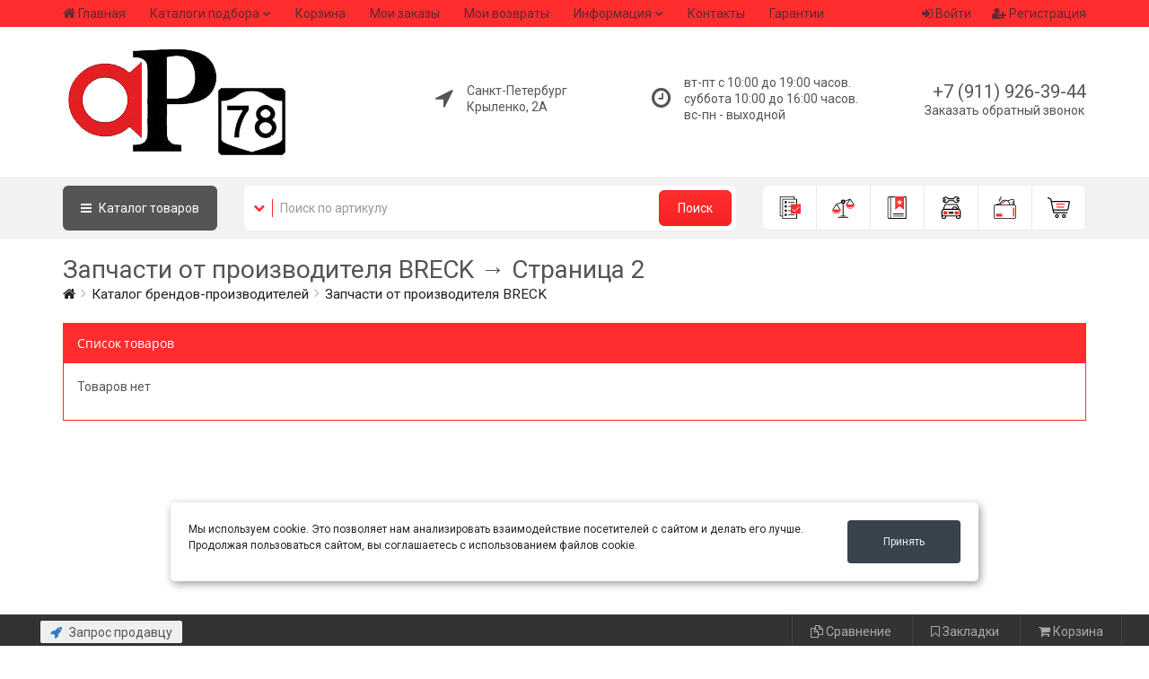

--- FILE ---
content_type: text/css
request_url: https://auto-parts78.ru/templates/nero/assets/css/style_all.css?v=104
body_size: 82184
content:
body { overflow: hidden;}/* Preloader */#preloader { position:fixed; top:0; left:0; right:0; bottom:0; background-color:#fff; /* change if the mask should have another color then white */ z-index:99999; /* makes sure it stays on top */}#status { width:200px; height:200px; position:absolute; left:50%; /* centers the loading animation horizontally one the screen */ top:50%; /* centers the loading animation vertically one the screen */ background-image:url(../img/preload.gif); /* path to your loading animation */ background-repeat:no-repeat; background-position:center; margin:-100px 0 0 -100px; /* is width and height divided by two */}/** * SyntaxHighlighter * http://alexgorbatchev.com/SyntaxHighlighter * * SyntaxHighlighter is donationware. If you are using it, please donate. * http://alexgorbatchev.com/SyntaxHighlighter/donate.html * * @version * 3.0.83 (July 02 2010) * * @copyright * Copyright (C) 2004-2010 Alex Gorbatchev. * * @license * Dual licensed under the MIT and GPL licenses. */.syntaxhighlighter a,.syntaxhighlighter div,.syntaxhighlighter code,.syntaxhighlighter table,.syntaxhighlighter table td,.syntaxhighlighter table tr,.syntaxhighlighter table tbody,.syntaxhighlighter table thead,.syntaxhighlighter table caption,.syntaxhighlighter textarea { -moz-border-radius: 0 0 0 0 !important; -webkit-border-radius: 0 0 0 0 !important; background: none !important; border: 0 !important; bottom: auto !important; float: none !important; height: auto !important; left: auto !important; line-height: 1.1em !important; margin: 0 !important; outline: 0 !important; overflow: visible !important; padding: 0 !important; position: static !important; right: auto !important; text-align: left !important; top: auto !important; vertical-align: baseline !important; width: auto !important; box-sizing: content-box !important; font-family: "Consolas", "Bitstream Vera Sans Mono", "Courier New", Courier, monospace !important; font-weight: normal !important; font-style: normal !important; font-size: 1em !important; min-height: inherit !important; min-height: auto !important;}.syntaxhighlighter { width: 100% !important; margin: 1em 0 1em 0 !important; position: relative !important; overflow: auto !important; font-size: 1em !important;}.syntaxhighlighter.source { overflow: hidden !important;}.syntaxhighlighter .bold { font-weight: bold !important;}.syntaxhighlighter .italic { font-style: italic !important;}.syntaxhighlighter .line { white-space: pre !important;}.syntaxhighlighter table { width: 100% !important;}.syntaxhighlighter table caption { text-align: left !important; padding: .5em 0 0.5em 1em !important;}.syntaxhighlighter table td.code { width: 100% !important;}.syntaxhighlighter table td.code .container { position: relative !important;}.syntaxhighlighter table td.code .container textarea { box-sizing: border-box !important; position: absolute !important; left: 0 !important; top: 0 !important; width: 100% !important; height: 100% !important; border: none !important; background: white !important; padding-left: 1em !important; overflow: hidden !important; white-space: pre !important;}.syntaxhighlighter table td.gutter .line { text-align: right !important; padding: 0 0.5em 0 1em !important;}.syntaxhighlighter table td.code .line { padding: 0 1em !important;}.syntaxhighlighter.nogutter td.code .container textarea, .syntaxhighlighter.nogutter td.code .line { padding-left: 0em !important;}.syntaxhighlighter.show { display: block !important;}.syntaxhighlighter.collapsed table { display: none !important;}.syntaxhighlighter.collapsed .toolbar { padding: 0.1em 0.8em 0em 0.8em !important; font-size: 1em !important; position: static !important; width: auto !important; height: auto !important;}.syntaxhighlighter.collapsed .toolbar span { display: inline !important; margin-right: 1em !important;}.syntaxhighlighter.collapsed .toolbar span a { padding: 0 !important; display: none !important;}.syntaxhighlighter.collapsed .toolbar span a.expandSource { display: inline !important;}.syntaxhighlighter .toolbar { position: absolute !important; right: 1px !important; top: 1px !important; width: 11px !important; height: 11px !important; font-size: 10px !important; z-index: 10 !important;}.syntaxhighlighter .toolbar span.title { display: inline !important;}.syntaxhighlighter .toolbar a { display: block !important; text-align: center !important; text-decoration: none !important; padding-top: 1px !important;}.syntaxhighlighter .toolbar a.expandSource { display: none !important;}.syntaxhighlighter.ie { font-size: .9em !important; padding: 1px 0 1px 0 !important;}.syntaxhighlighter.ie .toolbar { line-height: 8px !important;}.syntaxhighlighter.ie .toolbar a { padding-top: 0px !important;}.syntaxhighlighter.printing .line.alt1 .content,.syntaxhighlighter.printing .line.alt2 .content,.syntaxhighlighter.printing .line.highlighted .number,.syntaxhighlighter.printing .line.highlighted.alt1 .content,.syntaxhighlighter.printing .line.highlighted.alt2 .content { background: none !important;}.syntaxhighlighter.printing .line .number { color: #bbbbbb !important;}.syntaxhighlighter.printing .line .content { color: black !important;}.syntaxhighlighter.printing .toolbar { display: none !important;}.syntaxhighlighter.printing a { text-decoration: none !important;}.syntaxhighlighter.printing .plain, .syntaxhighlighter.printing .plain a { color: black !important;}.syntaxhighlighter.printing .comments, .syntaxhighlighter.printing .comments a { color: #008200 !important;}.syntaxhighlighter.printing .string, .syntaxhighlighter.printing .string a { color: blue !important;}.syntaxhighlighter.printing .keyword { color: #006699 !important; font-weight: bold !important;}.syntaxhighlighter.printing .preprocessor { color: gray !important;}.syntaxhighlighter.printing .variable { color: #aa7700 !important;}.syntaxhighlighter.printing .value { color: #009900 !important;}.syntaxhighlighter.printing .functions { color: #ff1493 !important;}.syntaxhighlighter.printing .constants { color: #0066cc !important;}.syntaxhighlighter.printing .script { font-weight: bold !important;}.syntaxhighlighter.printing .color1, .syntaxhighlighter.printing .color1 a { color: gray !important;}.syntaxhighlighter.printing .color2, .syntaxhighlighter.printing .color2 a { color: #ff1493 !important;}.syntaxhighlighter.printing .color3, .syntaxhighlighter.printing .color3 a { color: red !important;}.syntaxhighlighter.printing .break, .syntaxhighlighter.printing .break a { color: black !important;}/** * bxSlider v4.2.5 * Copyright 2013-2015 Steven Wanderski * Written while drinking Belgian ales and listening to jazz * Licensed under MIT (http://opensource.org/licenses/MIT) *//** VARIABLES ===================================*//** RESET AND LAYOUT===================================*/.bx-wrapper { position: relative; margin: 0 auto 60px; padding: 0; *zoom: 1; -ms-touch-action: pan-y; touch-action: pan-y;}.bx-wrapper img { max-width: 100%; display: block;}.bxslider { margin: 0; padding: 0;}ul.bxslider { list-style: none;}.bx-viewport { /*fix other elements on the page moving (on Chrome)*/ -webkit-transform: translatez(0);}/** THEME===================================*/.bx-wrapper { -moz-box-shadow: 0 0 5px #ccc; -webkit-box-shadow: 0 0 5px #ccc; box-shadow: 0 0 5px #ccc; border: 5px solid #fff; background: #fff;}.bx-wrapper .bx-pager,.bx-wrapper .bx-controls-auto { position: absolute; bottom: -30px; width: 100%;}/* LOADER */.bx-wrapper .bx-loading { min-height: 50px; background: url('images/bx_loader.gif') center center no-repeat #ffffff; height: 100%; width: 100%; position: absolute; top: 0; left: 0; z-index: 2000;}/* PAGER */.bx-wrapper .bx-pager { text-align: center; font-size: .85em; font-family: Arial; font-weight: bold; color: #666; padding-top: 20px;}.bx-wrapper .bx-pager.bx-default-pager a { background: #666; text-indent: -9999px; display: block; width: 10px; height: 10px; margin: 0 5px; outline: 0; -moz-border-radius: 5px; -webkit-border-radius: 5px; border-radius: 5px;}.bx-wrapper .bx-pager.bx-default-pager a:hover,.bx-wrapper .bx-pager.bx-default-pager a.active,.bx-wrapper .bx-pager.bx-default-pager a:focus { background: #000;}.bx-wrapper .bx-pager-item,.bx-wrapper .bx-controls-auto .bx-controls-auto-item { display: inline-block; *zoom: 1; *display: inline;}.bx-wrapper .bx-pager-item { font-size: 0; line-height: 0;}/* DIRECTION CONTROLS (NEXT / PREV) */.bx-wrapper .bx-prev { left: 10px; background: url('images/controls.png') no-repeat 0 -32px;}.bx-wrapper .bx-prev:hover,.bx-wrapper .bx-prev:focus { background-position: 0 0;}.bx-wrapper .bx-next { right: 10px; background: url('images/controls.png') no-repeat -43px -32px;}.bx-wrapper .bx-next:hover,.bx-wrapper .bx-next:focus { background-position: -43px 0;}.bx-wrapper .bx-controls-direction a { position: absolute; top: 50%; margin-top: -16px; outline: 0; width: 32px; height: 32px; text-indent: -9999px; z-index: 9999;}.bx-wrapper .bx-controls-direction a.disabled { display: none;}/* AUTO CONTROLS (START / STOP) */.bx-wrapper .bx-controls-auto { text-align: center;}.bx-wrapper .bx-controls-auto .bx-start { display: block; text-indent: -9999px; width: 10px; height: 11px; outline: 0; background: url('images/controls.png') -86px -11px no-repeat; margin: 0 3px;}.bx-wrapper .bx-controls-auto .bx-start:hover,.bx-wrapper .bx-controls-auto .bx-start.active,.bx-wrapper .bx-controls-auto .bx-start:focus { background-position: -86px 0;}.bx-wrapper .bx-controls-auto .bx-stop { display: block; text-indent: -9999px; width: 9px; height: 11px; outline: 0; background: url('images/controls.png') -86px -44px no-repeat; margin: 0 3px;}.bx-wrapper .bx-controls-auto .bx-stop:hover,.bx-wrapper .bx-controls-auto .bx-stop.active,.bx-wrapper .bx-controls-auto .bx-stop:focus { background-position: -86px -33px;}/* PAGER WITH AUTO-CONTROLS HYBRID LAYOUT */.bx-wrapper .bx-controls.bx-has-controls-auto.bx-has-pager .bx-pager { text-align: left; width: 80%;}.bx-wrapper .bx-controls.bx-has-controls-auto.bx-has-pager .bx-controls-auto { right: 0; width: 35px;}/* IMAGE CAPTIONS */.bx-wrapper .bx-caption { position: absolute; bottom: 0; left: 0; background: #666; background: rgba(80, 80, 80, 0.75); width: 100%;}.bx-wrapper .bx-caption span { color: #fff; font-family: Arial; display: block; font-size: .85em; padding: 10px;}/*! * Bootstrap v3.3.6 (http://getbootstrap.com) * Copyright 2011-2015 Twitter, Inc. * Licensed under MIT (https://github.com/twbs/bootstrap/blob/master/LICENSE) *//*! normalize.css v3.0.3 | MIT License | github.com/necolas/normalize.css */html{font-family:sans-serif;-webkit-text-size-adjust:100%;-ms-text-size-adjust:100%}body{margin:0}article,aside,details,figcaption,figure,footer,header,hgroup,main,menu,nav,section,summary{display:block}audio,canvas,progress,video{display:inline-block;vertical-align:baseline}audio:not([controls]){display:none;height:0}[hidden],template{display:none}a{background-color:transparent}a:active,a:hover{outline:0}abbr[title]{border-bottom:1px dotted}b,strong{font-weight:700}dfn{font-style:italic}h1{margin:.67em 0;font-size:2em}mark{color:#000;background:#ff0}small{font-size:80%}sub,sup{position:relative;font-size:75%;line-height:0;vertical-align:baseline}sup{top:-.5em}sub{bottom:-.25em}img{border:0}svg:not(:root){overflow:hidden}figure{margin:1em 40px}hr{height:0;-webkit-box-sizing:content-box;-moz-box-sizing:content-box;box-sizing:content-box}pre{overflow:auto}code,kbd,pre,samp{font-family:monospace,monospace;font-size:1em}button,input,optgroup,select,textarea{margin:0;font:inherit;color:inherit}button{overflow:visible}button,select{text-transform:none}button,html input[type=button],input[type=reset],input[type=submit]{-webkit-appearance:button;cursor:pointer}button[disabled],html input[disabled]{cursor:default}button::-moz-focus-inner,input::-moz-focus-inner{padding:0;border:0}input{line-height:normal}input[type=checkbox],input[type=radio]{-webkit-box-sizing:border-box;-moz-box-sizing:border-box;box-sizing:border-box;padding:0}input[type=number]::-webkit-inner-spin-button,input[type=number]::-webkit-outer-spin-button{height:auto}input[type=search]{-webkit-box-sizing:content-box;-moz-box-sizing:content-box;box-sizing:content-box;-webkit-appearance:textfield}input[type=search]::-webkit-search-cancel-button,input[type=search]::-webkit-search-decoration{-webkit-appearance:none}fieldset{padding:.35em .625em .75em;margin:0 2px;border:1px solid silver}legend{padding:0;border:0}textarea{overflow:auto}optgroup{font-weight:700}table{border-spacing:0;border-collapse:collapse}td,th{padding:0}/*! Source: https://github.com/h5bp/html5-boilerplate/blob/master/src/css/main.css */@media print{*,:after,:before{color:#000!important;text-shadow:none!important;background:0 0!important;-webkit-box-shadow:none!important;box-shadow:none!important}a,a:visited{text-decoration:underline}a[href]:after{content:" (" attr(href) ")"}abbr[title]:after{content:" (" attr(title) ")"}a[href^="javascript:"]:after,a[href^="#"]:after{content:""}blockquote,pre{border:1px solid #999;page-break-inside:avoid}thead{display:table-header-group}img,tr{page-break-inside:avoid}img{max-width:100%!important}h2,h3,p{orphans:3;widows:3}h2,h3{page-break-after:avoid}.navbar{display:none}.btn>.caret,.dropup>.btn>.caret{border-top-color:#000!important}.label{border:1px solid #000}.table{border-collapse:collapse!important}.table td,.table th{background-color:#fff!important}.table-bordered td,.table-bordered th{border:1px solid #ddd!important}}@font-face{font-family:'Glyphicons Halflings';src:url(../fonts/glyphicons-halflings-regular.eot);src:url(../fonts/glyphicons-halflings-regular.eot?#iefix) format('embedded-opentype'),url(../fonts/glyphicons-halflings-regular.woff2) format('woff2'),url(../fonts/glyphicons-halflings-regular.woff) format('woff'),url(../fonts/glyphicons-halflings-regular.ttf) format('truetype'),url(../fonts/glyphicons-halflings-regular.svg#glyphicons_halflingsregular) format('svg')}.glyphicon{position:relative;top:1px;display:inline-block;font-family:'Glyphicons Halflings';font-style:normal;font-weight:400;line-height:1;-webkit-font-smoothing:antialiased;-moz-osx-font-smoothing:grayscale}.glyphicon-asterisk:before{content:"\002a"}.glyphicon-plus:before{content:"\002b"}.glyphicon-eur:before,.glyphicon-euro:before{content:"\20ac"}.glyphicon-minus:before{content:"\2212"}.glyphicon-cloud:before{content:"\2601"}.glyphicon-envelope:before{content:"\2709"}.glyphicon-pencil:before{content:"\270f"}.glyphicon-glass:before{content:"\e001"}.glyphicon-music:before{content:"\e002"}.glyphicon-search:before{content:"\e003"}.glyphicon-heart:before{content:"\e005"}.glyphicon-star:before{content:"\e006"}.glyphicon-star-empty:before{content:"\e007"}.glyphicon-user:before{content:"\e008"}.glyphicon-film:before{content:"\e009"}.glyphicon-th-large:before{content:"\e010"}.glyphicon-th:before{content:"\e011"}.glyphicon-th-list:before{content:"\e012"}.glyphicon-ok:before{content:"\e013"}.glyphicon-remove:before{content:"\e014"}.glyphicon-zoom-in:before{content:"\e015"}.glyphicon-zoom-out:before{content:"\e016"}.glyphicon-off:before{content:"\e017"}.glyphicon-signal:before{content:"\e018"}.glyphicon-cog:before{content:"\e019"}.glyphicon-trash:before{content:"\e020"}.glyphicon-home:before{content:"\e021"}.glyphicon-file:before{content:"\e022"}.glyphicon-time:before{content:"\e023"}.glyphicon-road:before{content:"\e024"}.glyphicon-download-alt:before{content:"\e025"}.glyphicon-download:before{content:"\e026"}.glyphicon-upload:before{content:"\e027"}.glyphicon-inbox:before{content:"\e028"}.glyphicon-play-circle:before{content:"\e029"}.glyphicon-repeat:before{content:"\e030"}.glyphicon-refresh:before{content:"\e031"}.glyphicon-list-alt:before{content:"\e032"}.glyphicon-lock:before{content:"\e033"}.glyphicon-flag:before{content:"\e034"}.glyphicon-headphones:before{content:"\e035"}.glyphicon-volume-off:before{content:"\e036"}.glyphicon-volume-down:before{content:"\e037"}.glyphicon-volume-up:before{content:"\e038"}.glyphicon-qrcode:before{content:"\e039"}.glyphicon-barcode:before{content:"\e040"}.glyphicon-tag:before{content:"\e041"}.glyphicon-tags:before{content:"\e042"}.glyphicon-book:before{content:"\e043"}.glyphicon-bookmark:before{content:"\e044"}.glyphicon-print:before{content:"\e045"}.glyphicon-camera:before{content:"\e046"}.glyphicon-font:before{content:"\e047"}.glyphicon-bold:before{content:"\e048"}.glyphicon-italic:before{content:"\e049"}.glyphicon-text-height:before{content:"\e050"}.glyphicon-text-width:before{content:"\e051"}.glyphicon-align-left:before{content:"\e052"}.glyphicon-align-center:before{content:"\e053"}.glyphicon-align-right:before{content:"\e054"}.glyphicon-align-justify:before{content:"\e055"}.glyphicon-list:before{content:"\e056"}.glyphicon-indent-left:before{content:"\e057"}.glyphicon-indent-right:before{content:"\e058"}.glyphicon-facetime-video:before{content:"\e059"}.glyphicon-picture:before{content:"\e060"}.glyphicon-map-marker:before{content:"\e062"}.glyphicon-adjust:before{content:"\e063"}.glyphicon-tint:before{content:"\e064"}.glyphicon-edit:before{content:"\e065"}.glyphicon-share:before{content:"\e066"}.glyphicon-check:before{content:"\e067"}.glyphicon-move:before{content:"\e068"}.glyphicon-step-backward:before{content:"\e069"}.glyphicon-fast-backward:before{content:"\e070"}.glyphicon-backward:before{content:"\e071"}.glyphicon-play:before{content:"\e072"}.glyphicon-pause:before{content:"\e073"}.glyphicon-stop:before{content:"\e074"}.glyphicon-forward:before{content:"\e075"}.glyphicon-fast-forward:before{content:"\e076"}.glyphicon-step-forward:before{content:"\e077"}.glyphicon-eject:before{content:"\e078"}.glyphicon-chevron-left:before{content:"\e079"}.glyphicon-chevron-right:before{content:"\e080"}.glyphicon-plus-sign:before{content:"\e081"}.glyphicon-minus-sign:before{content:"\e082"}.glyphicon-remove-sign:before{content:"\e083"}.glyphicon-ok-sign:before{content:"\e084"}.glyphicon-question-sign:before{content:"\e085"}.glyphicon-info-sign:before{content:"\e086"}.glyphicon-screenshot:before{content:"\e087"}.glyphicon-remove-circle:before{content:"\e088"}.glyphicon-ok-circle:before{content:"\e089"}.glyphicon-ban-circle:before{content:"\e090"}.glyphicon-arrow-left:before{content:"\e091"}.glyphicon-arrow-right:before{content:"\e092"}.glyphicon-arrow-up:before{content:"\e093"}.glyphicon-arrow-down:before{content:"\e094"}.glyphicon-share-alt:before{content:"\e095"}.glyphicon-resize-full:before{content:"\e096"}.glyphicon-resize-small:before{content:"\e097"}.glyphicon-exclamation-sign:before{content:"\e101"}.glyphicon-gift:before{content:"\e102"}.glyphicon-leaf:before{content:"\e103"}.glyphicon-fire:before{content:"\e104"}.glyphicon-eye-open:before{content:"\e105"}.glyphicon-eye-close:before{content:"\e106"}.glyphicon-warning-sign:before{content:"\e107"}.glyphicon-plane:before{content:"\e108"}.glyphicon-calendar:before{content:"\e109"}.glyphicon-random:before{content:"\e110"}.glyphicon-comment:before{content:"\e111"}.glyphicon-magnet:before{content:"\e112"}.glyphicon-chevron-up:before{content:"\e113"}.glyphicon-chevron-down:before{content:"\e114"}.glyphicon-retweet:before{content:"\e115"}.glyphicon-shopping-cart:before{content:"\e116"}.glyphicon-folder-close:before{content:"\e117"}.glyphicon-folder-open:before{content:"\e118"}.glyphicon-resize-vertical:before{content:"\e119"}.glyphicon-resize-horizontal:before{content:"\e120"}.glyphicon-hdd:before{content:"\e121"}.glyphicon-bullhorn:before{content:"\e122"}.glyphicon-bell:before{content:"\e123"}.glyphicon-certificate:before{content:"\e124"}.glyphicon-thumbs-up:before{content:"\e125"}.glyphicon-thumbs-down:before{content:"\e126"}.glyphicon-hand-right:before{content:"\e127"}.glyphicon-hand-left:before{content:"\e128"}.glyphicon-hand-up:before{content:"\e129"}.glyphicon-hand-down:before{content:"\e130"}.glyphicon-circle-arrow-right:before{content:"\e131"}.glyphicon-circle-arrow-left:before{content:"\e132"}.glyphicon-circle-arrow-up:before{content:"\e133"}.glyphicon-circle-arrow-down:before{content:"\e134"}.glyphicon-globe:before{content:"\e135"}.glyphicon-wrench:before{content:"\e136"}.glyphicon-tasks:before{content:"\e137"}.glyphicon-filter:before{content:"\e138"}.glyphicon-briefcase:before{content:"\e139"}.glyphicon-fullscreen:before{content:"\e140"}.glyphicon-dashboard:before{content:"\e141"}.glyphicon-paperclip:before{content:"\e142"}.glyphicon-heart-empty:before{content:"\e143"}.glyphicon-link:before{content:"\e144"}.glyphicon-phone:before{content:"\e145"}.glyphicon-pushpin:before{content:"\e146"}.glyphicon-usd:before{content:"\e148"}.glyphicon-gbp:before{content:"\e149"}.glyphicon-sort:before{content:"\e150"}.glyphicon-sort-by-alphabet:before{content:"\e151"}.glyphicon-sort-by-alphabet-alt:before{content:"\e152"}.glyphicon-sort-by-order:before{content:"\e153"}.glyphicon-sort-by-order-alt:before{content:"\e154"}.glyphicon-sort-by-attributes:before{content:"\e155"}.glyphicon-sort-by-attributes-alt:before{content:"\e156"}.glyphicon-unchecked:before{content:"\e157"}.glyphicon-expand:before{content:"\e158"}.glyphicon-collapse-down:before{content:"\e159"}.glyphicon-collapse-up:before{content:"\e160"}.glyphicon-log-in:before{content:"\e161"}.glyphicon-flash:before{content:"\e162"}.glyphicon-log-out:before{content:"\e163"}.glyphicon-new-window:before{content:"\e164"}.glyphicon-record:before{content:"\e165"}.glyphicon-save:before{content:"\e166"}.glyphicon-open:before{content:"\e167"}.glyphicon-saved:before{content:"\e168"}.glyphicon-import:before{content:"\e169"}.glyphicon-export:before{content:"\e170"}.glyphicon-send:before{content:"\e171"}.glyphicon-floppy-disk:before{content:"\e172"}.glyphicon-floppy-saved:before{content:"\e173"}.glyphicon-floppy-remove:before{content:"\e174"}.glyphicon-floppy-save:before{content:"\e175"}.glyphicon-floppy-open:before{content:"\e176"}.glyphicon-credit-card:before{content:"\e177"}.glyphicon-transfer:before{content:"\e178"}.glyphicon-cutlery:before{content:"\e179"}.glyphicon-header:before{content:"\e180"}.glyphicon-compressed:before{content:"\e181"}.glyphicon-earphone:before{content:"\e182"}.glyphicon-phone-alt:before{content:"\e183"}.glyphicon-tower:before{content:"\e184"}.glyphicon-stats:before{content:"\e185"}.glyphicon-sd-video:before{content:"\e186"}.glyphicon-hd-video:before{content:"\e187"}.glyphicon-subtitles:before{content:"\e188"}.glyphicon-sound-stereo:before{content:"\e189"}.glyphicon-sound-dolby:before{content:"\e190"}.glyphicon-sound-5-1:before{content:"\e191"}.glyphicon-sound-6-1:before{content:"\e192"}.glyphicon-sound-7-1:before{content:"\e193"}.glyphicon-copyright-mark:before{content:"\e194"}.glyphicon-registration-mark:before{content:"\e195"}.glyphicon-cloud-download:before{content:"\e197"}.glyphicon-cloud-upload:before{content:"\e198"}.glyphicon-tree-conifer:before{content:"\e199"}.glyphicon-tree-deciduous:before{content:"\e200"}.glyphicon-cd:before{content:"\e201"}.glyphicon-save-file:before{content:"\e202"}.glyphicon-open-file:before{content:"\e203"}.glyphicon-level-up:before{content:"\e204"}.glyphicon-copy:before{content:"\e205"}.glyphicon-paste:before{content:"\e206"}.glyphicon-alert:before{content:"\e209"}.glyphicon-equalizer:before{content:"\e210"}.glyphicon-king:before{content:"\e211"}.glyphicon-queen:before{content:"\e212"}.glyphicon-pawn:before{content:"\e213"}.glyphicon-bishop:before{content:"\e214"}.glyphicon-knight:before{content:"\e215"}.glyphicon-baby-formula:before{content:"\e216"}.glyphicon-tent:before{content:"\26fa"}.glyphicon-blackboard:before{content:"\e218"}.glyphicon-bed:before{content:"\e219"}.glyphicon-apple:before{content:"\f8ff"}.glyphicon-erase:before{content:"\e221"}.glyphicon-hourglass:before{content:"\231b"}.glyphicon-lamp:before{content:"\e223"}.glyphicon-duplicate:before{content:"\e224"}.glyphicon-piggy-bank:before{content:"\e225"}.glyphicon-scissors:before{content:"\e226"}.glyphicon-bitcoin:before{content:"\e227"}.glyphicon-btc:before{content:"\e227"}.glyphicon-xbt:before{content:"\e227"}.glyphicon-yen:before{content:"\00a5"}.glyphicon-jpy:before{content:"\00a5"}.glyphicon-ruble:before{content:"\20bd"}.glyphicon-rub:before{content:"\20bd"}.glyphicon-scale:before{content:"\e230"}.glyphicon-ice-lolly:before{content:"\e231"}.glyphicon-ice-lolly-tasted:before{content:"\e232"}.glyphicon-education:before{content:"\e233"}.glyphicon-option-horizontal:before{content:"\e234"}.glyphicon-option-vertical:before{content:"\e235"}.glyphicon-menu-hamburger:before{content:"\e236"}.glyphicon-modal-window:before{content:"\e237"}.glyphicon-oil:before{content:"\e238"}.glyphicon-grain:before{content:"\e239"}.glyphicon-sunglasses:before{content:"\e240"}.glyphicon-text-size:before{content:"\e241"}.glyphicon-text-color:before{content:"\e242"}.glyphicon-text-background:before{content:"\e243"}.glyphicon-object-align-top:before{content:"\e244"}.glyphicon-object-align-bottom:before{content:"\e245"}.glyphicon-object-align-horizontal:before{content:"\e246"}.glyphicon-object-align-left:before{content:"\e247"}.glyphicon-object-align-vertical:before{content:"\e248"}.glyphicon-object-align-right:before{content:"\e249"}.glyphicon-triangle-right:before{content:"\e250"}.glyphicon-triangle-left:before{content:"\e251"}.glyphicon-triangle-bottom:before{content:"\e252"}.glyphicon-triangle-top:before{content:"\e253"}.glyphicon-console:before{content:"\e254"}.glyphicon-superscript:before{content:"\e255"}.glyphicon-subscript:before{content:"\e256"}.glyphicon-menu-left:before{content:"\e257"}.glyphicon-menu-right:before{content:"\e258"}.glyphicon-menu-down:before{content:"\e259"}.glyphicon-menu-up:before{content:"\e260"}*{-webkit-box-sizing:border-box;-moz-box-sizing:border-box;box-sizing:border-box}:after,:before{-webkit-box-sizing:border-box;-moz-box-sizing:border-box;box-sizing:border-box}html{font-size:10px;-webkit-tap-highlight-color:rgba(0,0,0,0)}body{font-family:"Helvetica Neue",Helvetica,Arial,sans-serif;font-size:14px;line-height:1.42857143;color:#333;background-color:#fff}button,input,select,textarea{font-family:inherit;font-size:inherit;line-height:inherit}a{color:#337ab7;text-decoration:none}a:focus,a:hover{color:#23527c;text-decoration:underline}a:focus{outline:thin dotted;outline:5px auto -webkit-focus-ring-color;outline-offset:-2px}figure{margin:0}img{vertical-align:middle}.carousel-inner>.item>a>img,.carousel-inner>.item>img,.img-responsive,.thumbnail a>img,.thumbnail>img{display:block;max-width:100%;height:auto}.img-rounded{border-radius:6px}.img-thumbnail{display:inline-block;max-width:100%;height:auto;padding:4px;line-height:1.42857143;background-color:#fff;border:1px solid #ddd;border-radius:4px;-webkit-transition:all .2s ease-in-out;-o-transition:all .2s ease-in-out;transition:all .2s ease-in-out}.img-circle{border-radius:50%}hr{margin-top:20px;margin-bottom:20px;border:0;border-top:1px solid #eee}.sr-only{position:absolute;width:1px;height:1px;padding:0;margin:-1px;overflow:hidden;clip:rect(0,0,0,0);border:0}.sr-only-focusable:active,.sr-only-focusable:focus{position:static;width:auto;height:auto;margin:0;overflow:visible;clip:auto}[role=button]{cursor:pointer}.h1,.h2,.h3,.h4,.h5,.h6,h1,h2,h3,h4,h5,h6{font-family:inherit;font-weight:500;line-height:1.1;color:inherit}.h1 .small,.h1 small,.h2 .small,.h2 small,.h3 .small,.h3 small,.h4 .small,.h4 small,.h5 .small,.h5 small,.h6 .small,.h6 small,h1 .small,h1 small,h2 .small,h2 small,h3 .small,h3 small,h4 .small,h4 small,h5 .small,h5 small,h6 .small,h6 small{font-weight:400;line-height:1;color:#777}.h1,.h2,.h3,h1,h2,h3{margin-top:20px;margin-bottom:10px}.h1 .small,.h1 small,.h2 .small,.h2 small,.h3 .small,.h3 small,h1 .small,h1 small,h2 .small,h2 small,h3 .small,h3 small{font-size:65%}.h4,.h5,.h6,h4,h5,h6{margin-top:10px;margin-bottom:10px}.h4 .small,.h4 small,.h5 .small,.h5 small,.h6 .small,.h6 small,h4 .small,h4 small,h5 .small,h5 small,h6 .small,h6 small{font-size:75%}.h1,h1{font-size:36px}.h2,h2{font-size:30px}.h3,h3{font-size:24px}.h4,h4{font-size:18px}.h5,h5{font-size:14px}.h6,h6{font-size:12px}p{margin:0 0 10px}.lead{margin-bottom:20px;font-size:16px;font-weight:300;line-height:1.4}@media (min-width:768px){.lead{font-size:21px}}.small,small{font-size:85%}.mark,mark{padding:.2em;background-color:#fcf8e3}.text-left{text-align:left}.text-right{text-align:right}.text-center{text-align:center}.text-justify{text-align:justify}.text-nowrap{white-space:nowrap}.text-lowercase{text-transform:lowercase}.text-uppercase{text-transform:uppercase}.text-capitalize{text-transform:capitalize}.text-muted{color:#777}.text-primary{color:#337ab7}a.text-primary:focus,a.text-primary:hover{color:#286090}.text-success{color:#3c763d}a.text-success:focus,a.text-success:hover{color:#2b542c}.text-info{color:#31708f}a.text-info:focus,a.text-info:hover{color:#245269}.text-warning{color:#8a6d3b}a.text-warning:focus,a.text-warning:hover{color:#66512c}.text-danger{color:#a94442}a.text-danger:focus,a.text-danger:hover{color:#843534}.bg-primary{color:#fff;background-color:#337ab7}a.bg-primary:focus,a.bg-primary:hover{background-color:#286090}.bg-success{background-color:#dff0d8}a.bg-success:focus,a.bg-success:hover{background-color:#c1e2b3}.bg-info{background-color:#d9edf7}a.bg-info:focus,a.bg-info:hover{background-color:#afd9ee}.bg-warning{background-color:#fcf8e3}a.bg-warning:focus,a.bg-warning:hover{background-color:#f7ecb5}.bg-danger{background-color:#f2dede}a.bg-danger:focus,a.bg-danger:hover{background-color:#e4b9b9}.page-header{padding-bottom:9px;margin:40px 0 20px;border-bottom:1px solid #eee}ol,ul{margin-top:0;margin-bottom:10px}ol ol,ol ul,ul ol,ul ul{margin-bottom:0}.list-unstyled{padding-left:0;list-style:none}.list-inline{padding-left:0;margin-left:-5px;list-style:none}.list-inline>li{display:inline-block;padding-right:5px;padding-left:5px}dl{margin-top:0;margin-bottom:20px}dd,dt{line-height:1.42857143}dt{font-weight:700}dd{margin-left:0}@media (min-width:768px){.dl-horizontal dt{float:left;width:160px;overflow:hidden;clear:left;text-align:right;text-overflow:ellipsis;white-space:nowrap}.dl-horizontal dd{margin-left:180px}}abbr[data-original-title],abbr[title]{cursor:help;border-bottom:1px dotted #777}.initialism{font-size:90%;text-transform:uppercase}blockquote{padding:10px 20px;margin:0 0 20px;font-size:17.5px;border-left:5px solid #eee}blockquote ol:last-child,blockquote p:last-child,blockquote ul:last-child{margin-bottom:0}blockquote .small,blockquote footer,blockquote small{display:block;font-size:80%;line-height:1.42857143;color:#777}blockquote .small:before,blockquote footer:before,blockquote small:before{content:'\2014 \00A0'}.blockquote-reverse,blockquote.pull-right{padding-right:15px;padding-left:0;text-align:right;border-right:5px solid #eee;border-left:0}.blockquote-reverse .small:before,.blockquote-reverse footer:before,.blockquote-reverse small:before,blockquote.pull-right .small:before,blockquote.pull-right footer:before,blockquote.pull-right small:before{content:''}.blockquote-reverse .small:after,.blockquote-reverse footer:after,.blockquote-reverse small:after,blockquote.pull-right .small:after,blockquote.pull-right footer:after,blockquote.pull-right small:after{content:'\00A0 \2014'}address{margin-bottom:20px;font-style:normal;line-height:1.42857143}code,kbd,pre,samp{font-family:Menlo,Monaco,Consolas,"Courier New",monospace}code{padding:2px 4px;font-size:90%;color:#c7254e;background-color:#f9f2f4;border-radius:4px}kbd{padding:2px 4px;font-size:90%;color:#fff;background-color:#333;border-radius:3px;-webkit-box-shadow:inset 0 -1px 0 rgba(0,0,0,.25);box-shadow:inset 0 -1px 0 rgba(0,0,0,.25)}kbd kbd{padding:0;font-size:100%;font-weight:700;-webkit-box-shadow:none;box-shadow:none}pre{display:block;padding:9.5px;margin:0 0 10px;font-size:13px;line-height:1.42857143;color:#333;word-break:break-all;word-wrap:break-word;background-color:#f5f5f5;border:1px solid #ccc;border-radius:4px}pre code{padding:0;font-size:inherit;color:inherit;white-space:pre-wrap;background-color:transparent;border-radius:0}.pre-scrollable{max-height:340px;overflow-y:scroll}.container{padding-right:15px;padding-left:15px;margin-right:auto;margin-left:auto}@media (min-width:768px){.container{width:750px}}@media (min-width:992px){.container{width:970px}}@media (min-width:1200px){.container{width:1170px}}.container-fluid{padding-right:15px;padding-left:15px;margin-right:auto;margin-left:auto}.row{margin-right:-15px;margin-left:-15px}.col-lg-1,.col-lg-10,.col-lg-11,.col-lg-12,.col-lg-2,.col-lg-3,.col-lg-4,.col-lg-5,.col-lg-6,.col-lg-7,.col-lg-8,.col-lg-9,.col-md-1,.col-md-10,.col-md-11,.col-md-12,.col-md-2,.col-md-3,.col-md-4,.col-md-5,.col-md-6,.col-md-7,.col-md-8,.col-md-9,.col-sm-1,.col-sm-10,.col-sm-11,.col-sm-12,.col-sm-2,.col-sm-3,.col-sm-4,.col-sm-5,.col-sm-6,.col-sm-7,.col-sm-8,.col-sm-9,.col-xs-1,.col-xs-10,.col-xs-11,.col-xs-12,.col-xs-2,.col-xs-3,.col-xs-4,.col-xs-5,.col-xs-6,.col-xs-7,.col-xs-8,.col-xs-9{position:relative;min-height:1px;padding-right:15px;padding-left:15px}.col-xs-1,.col-xs-10,.col-xs-11,.col-xs-12,.col-xs-2,.col-xs-3,.col-xs-4,.col-xs-5,.col-xs-6,.col-xs-7,.col-xs-8,.col-xs-9{float:left}.col-xs-12{width:100%}.col-xs-11{width:91.66666667%}.col-xs-10{width:83.33333333%}.col-xs-9{width:75%}.col-xs-8{width:66.66666667%}.col-xs-7{width:58.33333333%}.col-xs-6{width:50%}.col-xs-5{width:41.66666667%}.col-xs-4{width:33.33333333%}.col-xs-3{width:25%}.col-xs-2{width:16.66666667%}.col-xs-1{width:8.33333333%}.col-xs-pull-12{right:100%}.col-xs-pull-11{right:91.66666667%}.col-xs-pull-10{right:83.33333333%}.col-xs-pull-9{right:75%}.col-xs-pull-8{right:66.66666667%}.col-xs-pull-7{right:58.33333333%}.col-xs-pull-6{right:50%}.col-xs-pull-5{right:41.66666667%}.col-xs-pull-4{right:33.33333333%}.col-xs-pull-3{right:25%}.col-xs-pull-2{right:16.66666667%}.col-xs-pull-1{right:8.33333333%}.col-xs-pull-0{right:auto}.col-xs-push-12{left:100%}.col-xs-push-11{left:91.66666667%}.col-xs-push-10{left:83.33333333%}.col-xs-push-9{left:75%}.col-xs-push-8{left:66.66666667%}.col-xs-push-7{left:58.33333333%}.col-xs-push-6{left:50%}.col-xs-push-5{left:41.66666667%}.col-xs-push-4{left:33.33333333%}.col-xs-push-3{left:25%}.col-xs-push-2{left:16.66666667%}.col-xs-push-1{left:8.33333333%}.col-xs-push-0{left:auto}.col-xs-offset-12{margin-left:100%}.col-xs-offset-11{margin-left:91.66666667%}.col-xs-offset-10{margin-left:83.33333333%}.col-xs-offset-9{margin-left:75%}.col-xs-offset-8{margin-left:66.66666667%}.col-xs-offset-7{margin-left:58.33333333%}.col-xs-offset-6{margin-left:50%}.col-xs-offset-5{margin-left:41.66666667%}.col-xs-offset-4{margin-left:33.33333333%}.col-xs-offset-3{margin-left:25%}.col-xs-offset-2{margin-left:16.66666667%}.col-xs-offset-1{margin-left:8.33333333%}.col-xs-offset-0{margin-left:0}@media (min-width:768px){.col-sm-1,.col-sm-10,.col-sm-11,.col-sm-12,.col-sm-2,.col-sm-3,.col-sm-4,.col-sm-5,.col-sm-6,.col-sm-7,.col-sm-8,.col-sm-9{float:left}.col-sm-12{width:100%}.col-sm-11{width:91.66666667%}.col-sm-10{width:83.33333333%}.col-sm-9{width:75%}.col-sm-8{width:66.66666667%}.col-sm-7{width:58.33333333%}.col-sm-6{width:50%}.col-sm-5{width:41.66666667%}.col-sm-4{width:33.33333333%}.col-sm-3{width:25%}.col-sm-2{width:16.66666667%}.col-sm-1{width:8.33333333%}.col-sm-pull-12{right:100%}.col-sm-pull-11{right:91.66666667%}.col-sm-pull-10{right:83.33333333%}.col-sm-pull-9{right:75%}.col-sm-pull-8{right:66.66666667%}.col-sm-pull-7{right:58.33333333%}.col-sm-pull-6{right:50%}.col-sm-pull-5{right:41.66666667%}.col-sm-pull-4{right:33.33333333%}.col-sm-pull-3{right:25%}.col-sm-pull-2{right:16.66666667%}.col-sm-pull-1{right:8.33333333%}.col-sm-pull-0{right:auto}.col-sm-push-12{left:100%}.col-sm-push-11{left:91.66666667%}.col-sm-push-10{left:83.33333333%}.col-sm-push-9{left:75%}.col-sm-push-8{left:66.66666667%}.col-sm-push-7{left:58.33333333%}.col-sm-push-6{left:50%}.col-sm-push-5{left:41.66666667%}.col-sm-push-4{left:33.33333333%}.col-sm-push-3{left:25%}.col-sm-push-2{left:16.66666667%}.col-sm-push-1{left:8.33333333%}.col-sm-push-0{left:auto}.col-sm-offset-12{margin-left:100%}.col-sm-offset-11{margin-left:91.66666667%}.col-sm-offset-10{margin-left:83.33333333%}.col-sm-offset-9{margin-left:75%}.col-sm-offset-8{margin-left:66.66666667%}.col-sm-offset-7{margin-left:58.33333333%}.col-sm-offset-6{margin-left:50%}.col-sm-offset-5{margin-left:41.66666667%}.col-sm-offset-4{margin-left:33.33333333%}.col-sm-offset-3{margin-left:25%}.col-sm-offset-2{margin-left:16.66666667%}.col-sm-offset-1{margin-left:8.33333333%}.col-sm-offset-0{margin-left:0}}@media (min-width:992px){.col-md-1,.col-md-10,.col-md-11,.col-md-12,.col-md-2,.col-md-3,.col-md-4,.col-md-5,.col-md-6,.col-md-7,.col-md-8,.col-md-9{float:left}.col-md-12{width:100%}.col-md-11{width:91.66666667%}.col-md-10{width:83.33333333%}.col-md-9{width:75%}.col-md-8{width:66.66666667%}.col-md-7{width:58.33333333%}.col-md-6{width:50%}.col-md-5{width:41.66666667%}.col-md-4{width:33.33333333%}.col-md-3{width:25%}.col-md-2{width:16.66666667%}.col-md-1{width:8.33333333%}.col-md-pull-12{right:100%}.col-md-pull-11{right:91.66666667%}.col-md-pull-10{right:83.33333333%}.col-md-pull-9{right:75%}.col-md-pull-8{right:66.66666667%}.col-md-pull-7{right:58.33333333%}.col-md-pull-6{right:50%}.col-md-pull-5{right:41.66666667%}.col-md-pull-4{right:33.33333333%}.col-md-pull-3{right:25%}.col-md-pull-2{right:16.66666667%}.col-md-pull-1{right:8.33333333%}.col-md-pull-0{right:auto}.col-md-push-12{left:100%}.col-md-push-11{left:91.66666667%}.col-md-push-10{left:83.33333333%}.col-md-push-9{left:75%}.col-md-push-8{left:66.66666667%}.col-md-push-7{left:58.33333333%}.col-md-push-6{left:50%}.col-md-push-5{left:41.66666667%}.col-md-push-4{left:33.33333333%}.col-md-push-3{left:25%}.col-md-push-2{left:16.66666667%}.col-md-push-1{left:8.33333333%}.col-md-push-0{left:auto}.col-md-offset-12{margin-left:100%}.col-md-offset-11{margin-left:91.66666667%}.col-md-offset-10{margin-left:83.33333333%}.col-md-offset-9{margin-left:75%}.col-md-offset-8{margin-left:66.66666667%}.col-md-offset-7{margin-left:58.33333333%}.col-md-offset-6{margin-left:50%}.col-md-offset-5{margin-left:41.66666667%}.col-md-offset-4{margin-left:33.33333333%}.col-md-offset-3{margin-left:25%}.col-md-offset-2{margin-left:16.66666667%}.col-md-offset-1{margin-left:8.33333333%}.col-md-offset-0{margin-left:0}}@media (min-width:1200px){.col-lg-1,.col-lg-10,.col-lg-11,.col-lg-12,.col-lg-2,.col-lg-3,.col-lg-4,.col-lg-5,.col-lg-6,.col-lg-7,.col-lg-8,.col-lg-9{float:left}.col-lg-12{width:100%}.col-lg-11{width:91.66666667%}.col-lg-10{width:83.33333333%}.col-lg-9{width:75%}.col-lg-8{width:66.66666667%}.col-lg-7{width:58.33333333%}.col-lg-6{width:50%}.col-lg-5{width:41.66666667%}.col-lg-4{width:33.33333333%}.col-lg-3{width:25%}.col-lg-2{width:16.66666667%}.col-lg-1{width:8.33333333%}.col-lg-pull-12{right:100%}.col-lg-pull-11{right:91.66666667%}.col-lg-pull-10{right:83.33333333%}.col-lg-pull-9{right:75%}.col-lg-pull-8{right:66.66666667%}.col-lg-pull-7{right:58.33333333%}.col-lg-pull-6{right:50%}.col-lg-pull-5{right:41.66666667%}.col-lg-pull-4{right:33.33333333%}.col-lg-pull-3{right:25%}.col-lg-pull-2{right:16.66666667%}.col-lg-pull-1{right:8.33333333%}.col-lg-pull-0{right:auto}.col-lg-push-12{left:100%}.col-lg-push-11{left:91.66666667%}.col-lg-push-10{left:83.33333333%}.col-lg-push-9{left:75%}.col-lg-push-8{left:66.66666667%}.col-lg-push-7{left:58.33333333%}.col-lg-push-6{left:50%}.col-lg-push-5{left:41.66666667%}.col-lg-push-4{left:33.33333333%}.col-lg-push-3{left:25%}.col-lg-push-2{left:16.66666667%}.col-lg-push-1{left:8.33333333%}.col-lg-push-0{left:auto}.col-lg-offset-12{margin-left:100%}.col-lg-offset-11{margin-left:91.66666667%}.col-lg-offset-10{margin-left:83.33333333%}.col-lg-offset-9{margin-left:75%}.col-lg-offset-8{margin-left:66.66666667%}.col-lg-offset-7{margin-left:58.33333333%}.col-lg-offset-6{margin-left:50%}.col-lg-offset-5{margin-left:41.66666667%}.col-lg-offset-4{margin-left:33.33333333%}.col-lg-offset-3{margin-left:25%}.col-lg-offset-2{margin-left:16.66666667%}.col-lg-offset-1{margin-left:8.33333333%}.col-lg-offset-0{margin-left:0}}table{background-color:transparent}caption{padding-top:8px;padding-bottom:8px;color:#777;text-align:left}th{text-align:left}.table{width:100%;max-width:100%;margin-bottom:20px}.table>tbody>tr>td,.table>tbody>tr>th,.table>tfoot>tr>td,.table>tfoot>tr>th,.table>thead>tr>td,.table>thead>tr>th{padding:8px;line-height:1.42857143;vertical-align:top;border-top:1px solid #ddd}.table>thead>tr>th{vertical-align:bottom;border-bottom:2px solid #ddd}.table>caption+thead>tr:first-child>td,.table>caption+thead>tr:first-child>th,.table>colgroup+thead>tr:first-child>td,.table>colgroup+thead>tr:first-child>th,.table>thead:first-child>tr:first-child>td,.table>thead:first-child>tr:first-child>th{border-top:0}.table>tbody+tbody{border-top:2px solid #ddd}.table .table{background-color:#fff}.table-condensed>tbody>tr>td,.table-condensed>tbody>tr>th,.table-condensed>tfoot>tr>td,.table-condensed>tfoot>tr>th,.table-condensed>thead>tr>td,.table-condensed>thead>tr>th{padding:5px}.table-bordered{border:1px solid #ddd}.table-bordered>tbody>tr>td,.table-bordered>tbody>tr>th,.table-bordered>tfoot>tr>td,.table-bordered>tfoot>tr>th,.table-bordered>thead>tr>td,.table-bordered>thead>tr>th{border:1px solid #ddd}.table-bordered>thead>tr>td,.table-bordered>thead>tr>th{border-bottom-width:2px}.table-striped>tbody>tr:nth-of-type(odd){background-color:#f9f9f9}.table-hover>tbody>tr:hover{background-color:#f5f5f5}table col[class*=col-]{position:static;display:table-column;float:none}table td[class*=col-],table th[class*=col-]{position:static;display:table-cell;float:none}.table>tbody>tr.active>td,.table>tbody>tr.active>th,.table>tbody>tr>td.active,.table>tbody>tr>th.active,.table>tfoot>tr.active>td,.table>tfoot>tr.active>th,.table>tfoot>tr>td.active,.table>tfoot>tr>th.active,.table>thead>tr.active>td,.table>thead>tr.active>th,.table>thead>tr>td.active,.table>thead>tr>th.active{background-color:#f5f5f5}.table-hover>tbody>tr.active:hover>td,.table-hover>tbody>tr.active:hover>th,.table-hover>tbody>tr:hover>.active,.table-hover>tbody>tr>td.active:hover,.table-hover>tbody>tr>th.active:hover{background-color:#e8e8e8}.table>tbody>tr.success>td,.table>tbody>tr.success>th,.table>tbody>tr>td.success,.table>tbody>tr>th.success,.table>tfoot>tr.success>td,.table>tfoot>tr.success>th,.table>tfoot>tr>td.success,.table>tfoot>tr>th.success,.table>thead>tr.success>td,.table>thead>tr.success>th,.table>thead>tr>td.success,.table>thead>tr>th.success{background-color:#dff0d8}.table-hover>tbody>tr.success:hover>td,.table-hover>tbody>tr.success:hover>th,.table-hover>tbody>tr:hover>.success,.table-hover>tbody>tr>td.success:hover,.table-hover>tbody>tr>th.success:hover{background-color:#d0e9c6}.table>tbody>tr.info>td,.table>tbody>tr.info>th,.table>tbody>tr>td.info,.table>tbody>tr>th.info,.table>tfoot>tr.info>td,.table>tfoot>tr.info>th,.table>tfoot>tr>td.info,.table>tfoot>tr>th.info,.table>thead>tr.info>td,.table>thead>tr.info>th,.table>thead>tr>td.info,.table>thead>tr>th.info{background-color:#d9edf7}.table-hover>tbody>tr.info:hover>td,.table-hover>tbody>tr.info:hover>th,.table-hover>tbody>tr:hover>.info,.table-hover>tbody>tr>td.info:hover,.table-hover>tbody>tr>th.info:hover{background-color:#c4e3f3}.table>tbody>tr.warning>td,.table>tbody>tr.warning>th,.table>tbody>tr>td.warning,.table>tbody>tr>th.warning,.table>tfoot>tr.warning>td,.table>tfoot>tr.warning>th,.table>tfoot>tr>td.warning,.table>tfoot>tr>th.warning,.table>thead>tr.warning>td,.table>thead>tr.warning>th,.table>thead>tr>td.warning,.table>thead>tr>th.warning{background-color:#fcf8e3}.table-hover>tbody>tr.warning:hover>td,.table-hover>tbody>tr.warning:hover>th,.table-hover>tbody>tr:hover>.warning,.table-hover>tbody>tr>td.warning:hover,.table-hover>tbody>tr>th.warning:hover{background-color:#faf2cc}.table>tbody>tr.danger>td,.table>tbody>tr.danger>th,.table>tbody>tr>td.danger,.table>tbody>tr>th.danger,.table>tfoot>tr.danger>td,.table>tfoot>tr.danger>th,.table>tfoot>tr>td.danger,.table>tfoot>tr>th.danger,.table>thead>tr.danger>td,.table>thead>tr.danger>th,.table>thead>tr>td.danger,.table>thead>tr>th.danger{background-color:#f2dede}.table-hover>tbody>tr.danger:hover>td,.table-hover>tbody>tr.danger:hover>th,.table-hover>tbody>tr:hover>.danger,.table-hover>tbody>tr>td.danger:hover,.table-hover>tbody>tr>th.danger:hover{background-color:#ebcccc}.table-responsive{min-height:.01%;overflow-x:auto}@media screen and (max-width:767px){.table-responsive{width:100%;margin-bottom:15px;overflow-y:hidden;-ms-overflow-style:-ms-autohiding-scrollbar;border:1px solid #ddd}.table-responsive>.table{margin-bottom:0}.table-responsive>.table>tbody>tr>td,.table-responsive>.table>tbody>tr>th,.table-responsive>.table>tfoot>tr>td,.table-responsive>.table>tfoot>tr>th,.table-responsive>.table>thead>tr>td,.table-responsive>.table>thead>tr>th{white-space:nowrap}.table-responsive>.table-bordered{border:0}.table-responsive>.table-bordered>tbody>tr>td:first-child,.table-responsive>.table-bordered>tbody>tr>th:first-child,.table-responsive>.table-bordered>tfoot>tr>td:first-child,.table-responsive>.table-bordered>tfoot>tr>th:first-child,.table-responsive>.table-bordered>thead>tr>td:first-child,.table-responsive>.table-bordered>thead>tr>th:first-child{border-left:0}.table-responsive>.table-bordered>tbody>tr>td:last-child,.table-responsive>.table-bordered>tbody>tr>th:last-child,.table-responsive>.table-bordered>tfoot>tr>td:last-child,.table-responsive>.table-bordered>tfoot>tr>th:last-child,.table-responsive>.table-bordered>thead>tr>td:last-child,.table-responsive>.table-bordered>thead>tr>th:last-child{border-right:0}.table-responsive>.table-bordered>tbody>tr:last-child>td,.table-responsive>.table-bordered>tbody>tr:last-child>th,.table-responsive>.table-bordered>tfoot>tr:last-child>td,.table-responsive>.table-bordered>tfoot>tr:last-child>th{border-bottom:0}}fieldset{min-width:0;padding:0;margin:0;border:0}legend{display:block;width:100%;padding:0;margin-bottom:20px;font-size:21px;line-height:inherit;color:#333;border:0;border-bottom:1px solid #e5e5e5}label{display:inline-block;max-width:100%;margin-bottom:5px;font-weight:700}input[type=search]{-webkit-box-sizing:border-box;-moz-box-sizing:border-box;box-sizing:border-box}input[type=checkbox],input[type=radio]{margin:4px 0 0;margin-top:1px\9;line-height:normal}input[type=file]{display:block}input[type=range]{display:block;width:100%}select[multiple],select[size]{height:auto}input[type=file]:focus,input[type=checkbox]:focus,input[type=radio]:focus{outline:thin dotted;outline:5px auto -webkit-focus-ring-color;outline-offset:-2px}output{display:block;padding-top:7px;font-size:14px;line-height:1.42857143;color:#555}.form-control{display:block;width:100%;height:34px;padding:6px 12px;font-size:14px;line-height:1.42857143;color:#555;background-color:#fff;background-image:none;border:1px solid #ccc;border-radius:4px;-webkit-box-shadow:inset 0 1px 1px rgba(0,0,0,.075);box-shadow:inset 0 1px 1px rgba(0,0,0,.075);-webkit-transition:border-color ease-in-out .15s,-webkit-box-shadow ease-in-out .15s;-o-transition:border-color ease-in-out .15s,box-shadow ease-in-out .15s;transition:border-color ease-in-out .15s,box-shadow ease-in-out .15s}.form-control:focus{border-color:#66afe9;outline:0;-webkit-box-shadow:inset 0 1px 1px rgba(0,0,0,.075),0 0 8px rgba(102,175,233,.6);box-shadow:inset 0 1px 1px rgba(0,0,0,.075),0 0 8px rgba(102,175,233,.6)}.form-control::-moz-placeholder{color:#999;opacity:1}.form-control:-ms-input-placeholder{color:#999}.form-control::-webkit-input-placeholder{color:#999}.form-control::-ms-expand{background-color:transparent;border:0}.form-control[disabled],.form-control[readonly],fieldset[disabled] .form-control{background-color:#eee;opacity:1}.form-control[disabled],fieldset[disabled] .form-control{cursor:not-allowed}textarea.form-control{height:auto}input[type=search]{-webkit-appearance:none}@media screen and (-webkit-min-device-pixel-ratio:0){input[type=date].form-control,input[type=time].form-control,input[type=datetime-local].form-control,input[type=month].form-control{line-height:34px}.input-group-sm input[type=date],.input-group-sm input[type=time],.input-group-sm input[type=datetime-local],.input-group-sm input[type=month],input[type=date].input-sm,input[type=time].input-sm,input[type=datetime-local].input-sm,input[type=month].input-sm{line-height:30px}.input-group-lg input[type=date],.input-group-lg input[type=time],.input-group-lg input[type=datetime-local],.input-group-lg input[type=month],input[type=date].input-lg,input[type=time].input-lg,input[type=datetime-local].input-lg,input[type=month].input-lg{line-height:46px}}.form-group{margin-bottom:15px}.checkbox,.radio{position:relative;display:block;margin-top:10px;margin-bottom:10px}.checkbox label,.radio label{min-height:20px;padding-left:20px;margin-bottom:0;font-weight:400;cursor:pointer}.checkbox input[type=checkbox],.checkbox-inline input[type=checkbox],.radio input[type=radio],.radio-inline input[type=radio]{position:absolute;margin-top:4px\9;margin-left:-20px}.checkbox+.checkbox,.radio+.radio{margin-top:-5px}.checkbox-inline,.radio-inline{position:relative;display:inline-block;padding-left:20px;margin-bottom:0;font-weight:400;vertical-align:middle;cursor:pointer}.checkbox-inline+.checkbox-inline,.radio-inline+.radio-inline{margin-top:0;margin-left:10px}fieldset[disabled] input[type=checkbox],fieldset[disabled] input[type=radio],input[type=checkbox].disabled,input[type=checkbox][disabled],input[type=radio].disabled,input[type=radio][disabled]{cursor:not-allowed}.checkbox-inline.disabled,.radio-inline.disabled,fieldset[disabled] .checkbox-inline,fieldset[disabled] .radio-inline{cursor:not-allowed}.checkbox.disabled label,.radio.disabled label,fieldset[disabled] .checkbox label,fieldset[disabled] .radio label{cursor:not-allowed}.form-control-static{min-height:34px;padding-top:7px;padding-bottom:7px;margin-bottom:0}.form-control-static.input-lg,.form-control-static.input-sm{padding-right:0;padding-left:0}.input-sm{height:30px;padding:5px 10px;font-size:12px;line-height:1.5;border-radius:3px}select.input-sm{height:30px;line-height:30px}select[multiple].input-sm,textarea.input-sm{height:auto}.form-group-sm .form-control{height:30px;padding:5px 10px;font-size:12px;line-height:1.5;border-radius:3px}.form-group-sm select.form-control{height:30px;line-height:30px}.form-group-sm select[multiple].form-control,.form-group-sm textarea.form-control{height:auto}.form-group-sm .form-control-static{height:30px;min-height:32px;padding:6px 10px;font-size:12px;line-height:1.5}.input-lg{height:46px;padding:10px 16px;font-size:18px;line-height:1.3333333;border-radius:6px}select.input-lg{height:46px;line-height:46px}select[multiple].input-lg,textarea.input-lg{height:auto}.form-group-lg .form-control{height:46px;padding:10px 16px;font-size:18px;line-height:1.3333333;border-radius:6px}.form-group-lg select.form-control{height:46px;line-height:46px}.form-group-lg select[multiple].form-control,.form-group-lg textarea.form-control{height:auto}.form-group-lg .form-control-static{height:46px;min-height:38px;padding:11px 16px;font-size:18px;line-height:1.3333333}.has-feedback{position:relative}.has-feedback .form-control{padding-right:42.5px}.form-control-feedback{position:absolute;top:0;right:0;z-index:2;display:block;width:34px;height:34px;line-height:34px;text-align:center;pointer-events:none}.form-group-lg .form-control+.form-control-feedback,.input-group-lg+.form-control-feedback,.input-lg+.form-control-feedback{width:46px;height:46px;line-height:46px}.form-group-sm .form-control+.form-control-feedback,.input-group-sm+.form-control-feedback,.input-sm+.form-control-feedback{width:30px;height:30px;line-height:30px}.has-success .checkbox,.has-success .checkbox-inline,.has-success .control-label,.has-success .help-block,.has-success .radio,.has-success .radio-inline,.has-success.checkbox label,.has-success.checkbox-inline label,.has-success.radio label,.has-success.radio-inline label{color:#3c763d}.has-success .form-control{border-color:#3c763d;-webkit-box-shadow:inset 0 1px 1px rgba(0,0,0,.075);box-shadow:inset 0 1px 1px rgba(0,0,0,.075)}.has-success .form-control:focus{border-color:#2b542c;-webkit-box-shadow:inset 0 1px 1px rgba(0,0,0,.075),0 0 6px #67b168;box-shadow:inset 0 1px 1px rgba(0,0,0,.075),0 0 6px #67b168}.has-success .input-group-addon{color:#3c763d;background-color:#dff0d8;border-color:#3c763d}.has-success .form-control-feedback{color:#3c763d}.has-warning .checkbox,.has-warning .checkbox-inline,.has-warning .control-label,.has-warning .help-block,.has-warning .radio,.has-warning .radio-inline,.has-warning.checkbox label,.has-warning.checkbox-inline label,.has-warning.radio label,.has-warning.radio-inline label{color:#8a6d3b}.has-warning .form-control{border-color:#8a6d3b;-webkit-box-shadow:inset 0 1px 1px rgba(0,0,0,.075);box-shadow:inset 0 1px 1px rgba(0,0,0,.075)}.has-warning .form-control:focus{border-color:#66512c;-webkit-box-shadow:inset 0 1px 1px rgba(0,0,0,.075),0 0 6px #c0a16b;box-shadow:inset 0 1px 1px rgba(0,0,0,.075),0 0 6px #c0a16b}.has-warning .input-group-addon{color:#8a6d3b;background-color:#fcf8e3;border-color:#8a6d3b}.has-warning .form-control-feedback{color:#8a6d3b}.has-error .checkbox,.has-error .checkbox-inline,.has-error .control-label,.has-error .help-block,.has-error .radio,.has-error .radio-inline,.has-error.checkbox label,.has-error.checkbox-inline label,.has-error.radio label,.has-error.radio-inline label{color:#a94442}.has-error .form-control{border-color:#a94442;-webkit-box-shadow:inset 0 1px 1px rgba(0,0,0,.075);box-shadow:inset 0 1px 1px rgba(0,0,0,.075)}.has-error .form-control:focus{border-color:#843534;-webkit-box-shadow:inset 0 1px 1px rgba(0,0,0,.075),0 0 6px #ce8483;box-shadow:inset 0 1px 1px rgba(0,0,0,.075),0 0 6px #ce8483}.has-error .input-group-addon{color:#a94442;background-color:#f2dede;border-color:#a94442}.has-error .form-control-feedback{color:#a94442}.has-feedback label~.form-control-feedback{top:25px}.has-feedback label.sr-only~.form-control-feedback{top:0}.help-block{display:block;margin-top:5px;margin-bottom:10px;color:#737373}@media (min-width:768px){.form-inline .form-group{display:inline-block;margin-bottom:0;vertical-align:middle}.form-inline .form-control{display:inline-block;width:auto;vertical-align:middle}.form-inline .form-control-static{display:inline-block}.form-inline .input-group{display:inline-table;vertical-align:middle}.form-inline .input-group .form-control,.form-inline .input-group .input-group-addon,.form-inline .input-group .input-group-btn{width:auto}.form-inline .input-group>.form-control{width:100%}.form-inline .control-label{margin-bottom:0;vertical-align:middle}.form-inline .checkbox,.form-inline .radio{display:inline-block;margin-top:0;margin-bottom:0;vertical-align:middle}.form-inline .checkbox label,.form-inline .radio label{padding-left:0}.form-inline .checkbox input[type=checkbox],.form-inline .radio input[type=radio]{position:relative;margin-left:0}.form-inline .has-feedback .form-control-feedback{top:0}}.form-horizontal .checkbox,.form-horizontal .checkbox-inline,.form-horizontal .radio,.form-horizontal .radio-inline{padding-top:7px;margin-top:0;margin-bottom:0}.form-horizontal .checkbox,.form-horizontal .radio{min-height:27px}.form-horizontal .form-group{margin-right:-15px;margin-left:-15px}@media (min-width:768px){.form-horizontal .control-label{padding-top:7px;margin-bottom:0;text-align:right}}.form-horizontal .has-feedback .form-control-feedback{right:15px}@media (min-width:768px){.form-horizontal .form-group-lg .control-label{padding-top:11px;font-size:18px}}@media (min-width:768px){.form-horizontal .form-group-sm .control-label{padding-top:6px;font-size:12px}}.btn{display:inline-block;padding:6px 12px;margin-bottom:0;font-size:14px;font-weight:400;line-height:1.42857143;text-align:center;white-space:nowrap;vertical-align:middle;-ms-touch-action:manipulation;touch-action:manipulation;cursor:pointer;-webkit-user-select:none;-moz-user-select:none;-ms-user-select:none;user-select:none;background-image:none;border:1px solid transparent;border-radius:4px}.btn.active.focus,.btn.active:focus,.btn.focus,.btn:active.focus,.btn:active:focus,.btn:focus{outline:thin dotted;outline:5px auto -webkit-focus-ring-color;outline-offset:-2px}.btn.focus,.btn:focus,.btn:hover{color:#333;text-decoration:none}.btn.active,.btn:active{background-image:none;outline:0;-webkit-box-shadow:inset 0 3px 5px rgba(0,0,0,.125);box-shadow:inset 0 3px 5px rgba(0,0,0,.125)}.btn.disabled,.btn[disabled],fieldset[disabled] .btn{cursor:not-allowed;filter:alpha(opacity=65);-webkit-box-shadow:none;box-shadow:none;opacity:.65}a.btn.disabled,fieldset[disabled] a.btn{pointer-events:none}.btn-default{color:#333;background-color:#fff;border-color:#ccc}.btn-default.focus,.btn-default:focus{color:#333;background-color:#e6e6e6;border-color:#8c8c8c}.btn-default:hover{color:#333;background-color:#e6e6e6;border-color:#adadad}.btn-default.active,.btn-default:active,.open>.dropdown-toggle.btn-default{color:#333;background-color:#e6e6e6;border-color:#adadad}.btn-default.active.focus,.btn-default.active:focus,.btn-default.active:hover,.btn-default:active.focus,.btn-default:active:focus,.btn-default:active:hover,.open>.dropdown-toggle.btn-default.focus,.open>.dropdown-toggle.btn-default:focus,.open>.dropdown-toggle.btn-default:hover{color:#333;background-color:#d4d4d4;border-color:#8c8c8c}.btn-default.active,.btn-default:active,.open>.dropdown-toggle.btn-default{background-image:none}.btn-default.disabled.focus,.btn-default.disabled:focus,.btn-default.disabled:hover,.btn-default[disabled].focus,.btn-default[disabled]:focus,.btn-default[disabled]:hover,fieldset[disabled] .btn-default.focus,fieldset[disabled] .btn-default:focus,fieldset[disabled] .btn-default:hover{background-color:#fff;border-color:#ccc}.btn-default .badge{color:#fff;background-color:#333}.btn-primary{color:#fff;background-color:#337ab7;border-color:#2e6da4}.btn-primary.focus,.btn-primary:focus{color:#fff;background-color:#286090;border-color:#122b40}.btn-primary:hover{color:#fff;background-color:#286090;border-color:#204d74}.btn-primary.active,.btn-primary:active,.open>.dropdown-toggle.btn-primary{color:#fff;background-color:#286090;border-color:#204d74}.btn-primary.active.focus,.btn-primary.active:focus,.btn-primary.active:hover,.btn-primary:active.focus,.btn-primary:active:focus,.btn-primary:active:hover,.open>.dropdown-toggle.btn-primary.focus,.open>.dropdown-toggle.btn-primary:focus,.open>.dropdown-toggle.btn-primary:hover{color:#fff;background-color:#204d74;border-color:#122b40}.btn-primary.active,.btn-primary:active,.open>.dropdown-toggle.btn-primary{background-image:none}.btn-primary.disabled.focus,.btn-primary.disabled:focus,.btn-primary.disabled:hover,.btn-primary[disabled].focus,.btn-primary[disabled]:focus,.btn-primary[disabled]:hover,fieldset[disabled] .btn-primary.focus,fieldset[disabled] .btn-primary:focus,fieldset[disabled] .btn-primary:hover{background-color:#337ab7;border-color:#2e6da4}.btn-primary .badge{color:#337ab7;background-color:#fff}.btn-success{color:#fff;background-color:#5cb85c;border-color:#4cae4c}.btn-success.focus,.btn-success:focus{color:#fff;background-color:#449d44;border-color:#255625}.btn-success:hover{color:#fff;background-color:#449d44;border-color:#398439}.btn-success.active,.btn-success:active,.open>.dropdown-toggle.btn-success{color:#fff;background-color:#449d44;border-color:#398439}.btn-success.active.focus,.btn-success.active:focus,.btn-success.active:hover,.btn-success:active.focus,.btn-success:active:focus,.btn-success:active:hover,.open>.dropdown-toggle.btn-success.focus,.open>.dropdown-toggle.btn-success:focus,.open>.dropdown-toggle.btn-success:hover{color:#fff;background-color:#398439;border-color:#255625}.btn-success.active,.btn-success:active,.open>.dropdown-toggle.btn-success{background-image:none}.btn-success.disabled.focus,.btn-success.disabled:focus,.btn-success.disabled:hover,.btn-success[disabled].focus,.btn-success[disabled]:focus,.btn-success[disabled]:hover,fieldset[disabled] .btn-success.focus,fieldset[disabled] .btn-success:focus,fieldset[disabled] .btn-success:hover{background-color:#5cb85c;border-color:#4cae4c}.btn-success .badge{color:#5cb85c;background-color:#fff}.btn-info{color:#fff;background-color:#5bc0de;border-color:#46b8da}.btn-info.focus,.btn-info:focus{color:#fff;background-color:#31b0d5;border-color:#1b6d85}.btn-info:hover{color:#fff;background-color:#31b0d5;border-color:#269abc}.btn-info.active,.btn-info:active,.open>.dropdown-toggle.btn-info{color:#fff;background-color:#31b0d5;border-color:#269abc}.btn-info.active.focus,.btn-info.active:focus,.btn-info.active:hover,.btn-info:active.focus,.btn-info:active:focus,.btn-info:active:hover,.open>.dropdown-toggle.btn-info.focus,.open>.dropdown-toggle.btn-info:focus,.open>.dropdown-toggle.btn-info:hover{color:#fff;background-color:#269abc;border-color:#1b6d85}.btn-info.active,.btn-info:active,.open>.dropdown-toggle.btn-info{background-image:none}.btn-info.disabled.focus,.btn-info.disabled:focus,.btn-info.disabled:hover,.btn-info[disabled].focus,.btn-info[disabled]:focus,.btn-info[disabled]:hover,fieldset[disabled] .btn-info.focus,fieldset[disabled] .btn-info:focus,fieldset[disabled] .btn-info:hover{background-color:#5bc0de;border-color:#46b8da}.btn-info .badge{color:#5bc0de;background-color:#fff}.btn-warning{color:#fff;background-color:#f0ad4e;border-color:#eea236}.btn-warning.focus,.btn-warning:focus{color:#fff;background-color:#ec971f;border-color:#985f0d}.btn-warning:hover{color:#fff;background-color:#ec971f;border-color:#d58512}.btn-warning.active,.btn-warning:active,.open>.dropdown-toggle.btn-warning{color:#fff;background-color:#ec971f;border-color:#d58512}.btn-warning.active.focus,.btn-warning.active:focus,.btn-warning.active:hover,.btn-warning:active.focus,.btn-warning:active:focus,.btn-warning:active:hover,.open>.dropdown-toggle.btn-warning.focus,.open>.dropdown-toggle.btn-warning:focus,.open>.dropdown-toggle.btn-warning:hover{color:#fff;background-color:#d58512;border-color:#985f0d}.btn-warning.active,.btn-warning:active,.open>.dropdown-toggle.btn-warning{background-image:none}.btn-warning.disabled.focus,.btn-warning.disabled:focus,.btn-warning.disabled:hover,.btn-warning[disabled].focus,.btn-warning[disabled]:focus,.btn-warning[disabled]:hover,fieldset[disabled] .btn-warning.focus,fieldset[disabled] .btn-warning:focus,fieldset[disabled] .btn-warning:hover{background-color:#f0ad4e;border-color:#eea236}.btn-warning .badge{color:#f0ad4e;background-color:#fff}.btn-danger{color:#fff;background-color:#d9534f;border-color:#d43f3a}.btn-danger.focus,.btn-danger:focus{color:#fff;background-color:#c9302c;border-color:#761c19}.btn-danger:hover{color:#fff;background-color:#c9302c;border-color:#ac2925}.btn-danger.active,.btn-danger:active,.open>.dropdown-toggle.btn-danger{color:#fff;background-color:#c9302c;border-color:#ac2925}.btn-danger.active.focus,.btn-danger.active:focus,.btn-danger.active:hover,.btn-danger:active.focus,.btn-danger:active:focus,.btn-danger:active:hover,.open>.dropdown-toggle.btn-danger.focus,.open>.dropdown-toggle.btn-danger:focus,.open>.dropdown-toggle.btn-danger:hover{color:#fff;background-color:#ac2925;border-color:#761c19}.btn-danger.active,.btn-danger:active,.open>.dropdown-toggle.btn-danger{background-image:none}.btn-danger.disabled.focus,.btn-danger.disabled:focus,.btn-danger.disabled:hover,.btn-danger[disabled].focus,.btn-danger[disabled]:focus,.btn-danger[disabled]:hover,fieldset[disabled] .btn-danger.focus,fieldset[disabled] .btn-danger:focus,fieldset[disabled] .btn-danger:hover{background-color:#d9534f;border-color:#d43f3a}.btn-danger .badge{color:#d9534f;background-color:#fff}.btn-link{font-weight:400;color:#337ab7;border-radius:0}.btn-link,.btn-link.active,.btn-link:active,.btn-link[disabled],fieldset[disabled] .btn-link{background-color:transparent;-webkit-box-shadow:none;box-shadow:none}.btn-link,.btn-link:active,.btn-link:focus,.btn-link:hover{border-color:transparent}.btn-link:focus,.btn-link:hover{color:#23527c;text-decoration:underline;background-color:transparent}.btn-link[disabled]:focus,.btn-link[disabled]:hover,fieldset[disabled] .btn-link:focus,fieldset[disabled] .btn-link:hover{color:#777;text-decoration:none}.btn-group-lg>.btn,.btn-lg{padding:10px 16px;font-size:18px;line-height:1.3333333;border-radius:6px}.btn-group-sm>.btn,.btn-sm{padding:5px 10px;font-size:12px;line-height:1.5;border-radius:3px}.btn-group-xs>.btn,.btn-xs{padding:1px 5px;font-size:12px;line-height:1.5;border-radius:3px}.btn-block{display:block;width:100%}.btn-block+.btn-block{margin-top:5px}input[type=button].btn-block,input[type=reset].btn-block,input[type=submit].btn-block{width:100%}.fade{opacity:0;-webkit-transition:opacity .15s linear;-o-transition:opacity .15s linear;transition:opacity .15s linear}.fade.in{opacity:1}.collapse{display:none}.collapse.in{display:block}tr.collapse.in{display:table-row}tbody.collapse.in{display:table-row-group}.collapsing{position:relative;height:0;overflow:hidden;-webkit-transition-timing-function:ease;-o-transition-timing-function:ease;transition-timing-function:ease;-webkit-transition-duration:.35s;-o-transition-duration:.35s;transition-duration:.35s;-webkit-transition-property:height,visibility;-o-transition-property:height,visibility;transition-property:height,visibility}.caret{display:inline-block;width:0;height:0;margin-left:2px;vertical-align:middle;border-top:4px dashed;border-top:4px solid\9;border-right:4px solid transparent;border-left:4px solid transparent}.dropdown,.dropup{position:relative}.dropdown-toggle:focus{outline:0}.dropdown-menu{position:absolute;top:100%;left:0;z-index:1000;display:none;float:left;min-width:160px;padding:5px 0;margin:2px 0 0;font-size:14px;text-align:left;list-style:none;background-color:#fff;-webkit-background-clip:padding-box;background-clip:padding-box;border:1px solid #ccc;border:1px solid rgba(0,0,0,.15);border-radius:4px;-webkit-box-shadow:0 6px 12px rgba(0,0,0,.175);box-shadow:0 6px 12px rgba(0,0,0,.175)}.dropdown-menu.pull-right{right:0;left:auto}.dropdown-menu .divider{height:1px;margin:9px 0;overflow:hidden;background-color:#e5e5e5}.dropdown-menu>li>a{display:block;padding:3px 20px;clear:both;font-weight:400;line-height:1.42857143;color:#333;white-space:nowrap}.dropdown-menu>li>a:focus,.dropdown-menu>li>a:hover{color:#262626;text-decoration:none;background-color:#f5f5f5}.dropdown-menu>.active>a,.dropdown-menu>.active>a:focus,.dropdown-menu>.active>a:hover{color:#fff;text-decoration:none;background-color:#337ab7;outline:0}.dropdown-menu>.disabled>a,.dropdown-menu>.disabled>a:focus,.dropdown-menu>.disabled>a:hover{color:#777}.dropdown-menu>.disabled>a:focus,.dropdown-menu>.disabled>a:hover{text-decoration:none;cursor:not-allowed;background-color:transparent;background-image:none;filter:progid:DXImageTransform.Microsoft.gradient(enabled=false)}.open>.dropdown-menu{display:block}.open>a{outline:0}.dropdown-menu-right{right:0;left:auto}.dropdown-menu-left{right:auto;left:0}.dropdown-header{display:block;padding:3px 20px;font-size:12px;line-height:1.42857143;color:#777;white-space:nowrap}.dropdown-backdrop{position:fixed;top:0;right:0;bottom:0;left:0;z-index:990}.pull-right>.dropdown-menu{right:0;left:auto}.dropup .caret,.navbar-fixed-bottom .dropdown .caret{content:"";border-top:0;border-bottom:4px dashed;border-bottom:4px solid\9}.dropup .dropdown-menu,.navbar-fixed-bottom .dropdown .dropdown-menu{top:auto;bottom:100%;margin-bottom:2px}@media (min-width:768px){.navbar-right .dropdown-menu{right:0;left:auto}.navbar-right .dropdown-menu-left{right:auto;left:0}}.btn-group,.btn-group-vertical{position:relative;display:inline-block;vertical-align:middle}.btn-group-vertical>.btn,.btn-group>.btn{position:relative;float:left}.btn-group-vertical>.btn.active,.btn-group-vertical>.btn:active,.btn-group-vertical>.btn:focus,.btn-group-vertical>.btn:hover,.btn-group>.btn.active,.btn-group>.btn:active,.btn-group>.btn:focus,.btn-group>.btn:hover{z-index:2}.btn-group .btn+.btn,.btn-group .btn+.btn-group,.btn-group .btn-group+.btn,.btn-group .btn-group+.btn-group{margin-left:-1px}.btn-toolbar{margin-left:-5px}.btn-toolbar .btn,.btn-toolbar .btn-group,.btn-toolbar .input-group{float:left}.btn-toolbar>.btn,.btn-toolbar>.btn-group,.btn-toolbar>.input-group{margin-left:5px}.btn-group>.btn:not(:first-child):not(:last-child):not(.dropdown-toggle){border-radius:0}.btn-group>.btn:first-child{margin-left:0}.btn-group>.btn:first-child:not(:last-child):not(.dropdown-toggle){border-top-right-radius:0;border-bottom-right-radius:0}.btn-group>.btn:last-child:not(:first-child),.btn-group>.dropdown-toggle:not(:first-child){border-top-left-radius:0;border-bottom-left-radius:0}.btn-group>.btn-group{float:left}.btn-group>.btn-group:not(:first-child):not(:last-child)>.btn{border-radius:0}.btn-group>.btn-group:first-child:not(:last-child)>.btn:last-child,.btn-group>.btn-group:first-child:not(:last-child)>.dropdown-toggle{border-top-right-radius:0;border-bottom-right-radius:0}.btn-group>.btn-group:last-child:not(:first-child)>.btn:first-child{border-top-left-radius:0;border-bottom-left-radius:0}.btn-group .dropdown-toggle:active,.btn-group.open .dropdown-toggle{outline:0}.btn-group>.btn+.dropdown-toggle{padding-right:8px;padding-left:8px}.btn-group>.btn-lg+.dropdown-toggle{padding-right:12px;padding-left:12px}.btn-group.open .dropdown-toggle{-webkit-box-shadow:inset 0 3px 5px rgba(0,0,0,.125);box-shadow:inset 0 3px 5px rgba(0,0,0,.125)}.btn-group.open .dropdown-toggle.btn-link{-webkit-box-shadow:none;box-shadow:none}.btn .caret{margin-left:0}.btn-lg .caret{border-width:5px 5px 0;border-bottom-width:0}.dropup .btn-lg .caret{border-width:0 5px 5px}.btn-group-vertical>.btn,.btn-group-vertical>.btn-group,.btn-group-vertical>.btn-group>.btn{display:block;float:none;width:100%;max-width:100%}.btn-group-vertical>.btn-group>.btn{float:none}.btn-group-vertical>.btn+.btn,.btn-group-vertical>.btn+.btn-group,.btn-group-vertical>.btn-group+.btn,.btn-group-vertical>.btn-group+.btn-group{margin-top:-1px;margin-left:0}.btn-group-vertical>.btn:not(:first-child):not(:last-child){border-radius:0}.btn-group-vertical>.btn:first-child:not(:last-child){border-top-left-radius:4px;border-top-right-radius:4px;border-bottom-right-radius:0;border-bottom-left-radius:0}.btn-group-vertical>.btn:last-child:not(:first-child){border-top-left-radius:0;border-top-right-radius:0;border-bottom-right-radius:4px;border-bottom-left-radius:4px}.btn-group-vertical>.btn-group:not(:first-child):not(:last-child)>.btn{border-radius:0}.btn-group-vertical>.btn-group:first-child:not(:last-child)>.btn:last-child,.btn-group-vertical>.btn-group:first-child:not(:last-child)>.dropdown-toggle{border-bottom-right-radius:0;border-bottom-left-radius:0}.btn-group-vertical>.btn-group:last-child:not(:first-child)>.btn:first-child{border-top-left-radius:0;border-top-right-radius:0}.btn-group-justified{display:table;width:100%;table-layout:fixed;border-collapse:separate}.btn-group-justified>.btn,.btn-group-justified>.btn-group{display:table-cell;float:none;width:1%}.btn-group-justified>.btn-group .btn{width:100%}.btn-group-justified>.btn-group .dropdown-menu{left:auto}[data-toggle=buttons]>.btn input[type=checkbox],[data-toggle=buttons]>.btn input[type=radio],[data-toggle=buttons]>.btn-group>.btn input[type=checkbox],[data-toggle=buttons]>.btn-group>.btn input[type=radio]{position:absolute;clip:rect(0,0,0,0);pointer-events:none}.input-group{position:relative;display:table;border-collapse:separate}.input-group[class*=col-]{float:none;padding-right:0;padding-left:0}.input-group .form-control{position:relative;z-index:2;float:left;width:100%;margin-bottom:0}.input-group .form-control:focus{z-index:3}.input-group-lg>.form-control,.input-group-lg>.input-group-addon,.input-group-lg>.input-group-btn>.btn{height:46px;padding:10px 16px;font-size:18px;line-height:1.3333333;border-radius:6px}select.input-group-lg>.form-control,select.input-group-lg>.input-group-addon,select.input-group-lg>.input-group-btn>.btn{height:46px;line-height:46px}select[multiple].input-group-lg>.form-control,select[multiple].input-group-lg>.input-group-addon,select[multiple].input-group-lg>.input-group-btn>.btn,textarea.input-group-lg>.form-control,textarea.input-group-lg>.input-group-addon,textarea.input-group-lg>.input-group-btn>.btn{height:auto}.input-group-sm>.form-control,.input-group-sm>.input-group-addon,.input-group-sm>.input-group-btn>.btn{height:30px;padding:5px 10px;font-size:12px;line-height:1.5;border-radius:3px}select.input-group-sm>.form-control,select.input-group-sm>.input-group-addon,select.input-group-sm>.input-group-btn>.btn{height:30px;line-height:30px}select[multiple].input-group-sm>.form-control,select[multiple].input-group-sm>.input-group-addon,select[multiple].input-group-sm>.input-group-btn>.btn,textarea.input-group-sm>.form-control,textarea.input-group-sm>.input-group-addon,textarea.input-group-sm>.input-group-btn>.btn{height:auto}.input-group .form-control,.input-group-addon,.input-group-btn{display:table-cell}.input-group .form-control:not(:first-child):not(:last-child),.input-group-addon:not(:first-child):not(:last-child),.input-group-btn:not(:first-child):not(:last-child){border-radius:0}.input-group-addon,.input-group-btn{width:1%;white-space:nowrap;vertical-align:middle}.input-group-addon{padding:6px 12px;font-size:14px;font-weight:400;line-height:1;color:#555;text-align:center;background-color:#eee;border:1px solid #ccc;border-radius:4px}.input-group-addon.input-sm{padding:5px 10px;font-size:12px;border-radius:3px}.input-group-addon.input-lg{padding:10px 16px;font-size:18px;border-radius:6px}.input-group-addon input[type=checkbox],.input-group-addon input[type=radio]{margin-top:0}.input-group .form-control:first-child,.input-group-addon:first-child,.input-group-btn:first-child>.btn,.input-group-btn:first-child>.btn-group>.btn,.input-group-btn:first-child>.dropdown-toggle,.input-group-btn:last-child>.btn-group:not(:last-child)>.btn,.input-group-btn:last-child>.btn:not(:last-child):not(.dropdown-toggle){border-top-right-radius:0;border-bottom-right-radius:0}.input-group-addon:first-child{border-right:0}.input-group .form-control:last-child,.input-group-addon:last-child,.input-group-btn:first-child>.btn-group:not(:first-child)>.btn,.input-group-btn:first-child>.btn:not(:first-child),.input-group-btn:last-child>.btn,.input-group-btn:last-child>.btn-group>.btn,.input-group-btn:last-child>.dropdown-toggle{border-top-left-radius:0;border-bottom-left-radius:0}.input-group-addon:last-child{border-left:0}.input-group-btn{position:relative;font-size:0;white-space:nowrap}.input-group-btn>.btn{position:relative}.input-group-btn>.btn+.btn{margin-left:-1px}.input-group-btn>.btn:active,.input-group-btn>.btn:focus,.input-group-btn>.btn:hover{z-index:2}.input-group-btn:first-child>.btn,.input-group-btn:first-child>.btn-group{margin-right:-1px}.input-group-btn:last-child>.btn,.input-group-btn:last-child>.btn-group{z-index:2;margin-left:-1px}.nav{padding-left:0;margin-bottom:0;list-style:none}.nav>li{position:relative;display:block}.nav>li>a{position:relative;display:block;padding:10px 15px}.nav>li>a:focus,.nav>li>a:hover{text-decoration:none;background-color:#eee}.nav>li.disabled>a{color:#777}.nav>li.disabled>a:focus,.nav>li.disabled>a:hover{color:#777;text-decoration:none;cursor:not-allowed;background-color:transparent}.nav .open>a,.nav .open>a:focus,.nav .open>a:hover{background-color:#eee;border-color:#337ab7}.nav .nav-divider{height:1px;margin:9px 0;overflow:hidden;background-color:#e5e5e5}.nav>li>a>img{max-width:none}.nav-tabs{border-bottom:1px solid #ddd}.nav-tabs>li{float:left;margin-bottom:-1px}.nav-tabs>li>a{margin-right:2px;line-height:1.42857143;border:1px solid transparent;border-radius:4px 4px 0 0}.nav-tabs>li>a:hover{border-color:#eee #eee #ddd}.nav-tabs>li.active>a,.nav-tabs>li.active>a:focus,.nav-tabs>li.active>a:hover{color:#555;cursor:default;background-color:#fff;border:1px solid #ddd;border-bottom-color:transparent}.nav-tabs.nav-justified{width:100%;border-bottom:0}.nav-tabs.nav-justified>li{float:none}.nav-tabs.nav-justified>li>a{margin-bottom:5px;text-align:center}.nav-tabs.nav-justified>.dropdown .dropdown-menu{top:auto;left:auto}@media (min-width:768px){.nav-tabs.nav-justified>li{display:table-cell;width:1%}.nav-tabs.nav-justified>li>a{margin-bottom:0}}.nav-tabs.nav-justified>li>a{margin-right:0;border-radius:4px}.nav-tabs.nav-justified>.active>a,.nav-tabs.nav-justified>.active>a:focus,.nav-tabs.nav-justified>.active>a:hover{border:1px solid #ddd}@media (min-width:768px){.nav-tabs.nav-justified>li>a{border-bottom:1px solid #ddd;border-radius:4px 4px 0 0}.nav-tabs.nav-justified>.active>a,.nav-tabs.nav-justified>.active>a:focus,.nav-tabs.nav-justified>.active>a:hover{border-bottom-color:#fff}}.nav-pills>li{float:left}.nav-pills>li>a{border-radius:4px}.nav-pills>li+li{margin-left:2px}.nav-pills>li.active>a,.nav-pills>li.active>a:focus,.nav-pills>li.active>a:hover{color:#fff;background-color:#337ab7}.nav-stacked>li{float:none}.nav-stacked>li+li{margin-top:2px;margin-left:0}.nav-justified{width:100%}.nav-justified>li{float:none}.nav-justified>li>a{margin-bottom:5px;text-align:center}.nav-justified>.dropdown .dropdown-menu{top:auto;left:auto}@media (min-width:768px){.nav-justified>li{display:table-cell;width:1%}.nav-justified>li>a{margin-bottom:0}}.nav-tabs-justified{border-bottom:0}.nav-tabs-justified>li>a{margin-right:0;border-radius:4px}.nav-tabs-justified>.active>a,.nav-tabs-justified>.active>a:focus,.nav-tabs-justified>.active>a:hover{border:1px solid #ddd}@media (min-width:768px){.nav-tabs-justified>li>a{border-bottom:1px solid #ddd;border-radius:4px 4px 0 0}.nav-tabs-justified>.active>a,.nav-tabs-justified>.active>a:focus,.nav-tabs-justified>.active>a:hover{border-bottom-color:#fff}}.tab-content>.tab-pane{display:none}.tab-content>.active{display:block}.nav-tabs .dropdown-menu{margin-top:-1px;border-top-left-radius:0;border-top-right-radius:0}.navbar{position:relative;min-height:50px;margin-bottom:20px;border:1px solid transparent}@media (min-width:768px){.navbar{border-radius:4px}}@media (min-width:768px){.navbar-header{float:left}}.navbar-collapse{padding-right:15px;padding-left:15px;overflow-x:visible;-webkit-overflow-scrolling:touch;border-top:1px solid transparent;-webkit-box-shadow:inset 0 1px 0 rgba(255,255,255,.1);box-shadow:inset 0 1px 0 rgba(255,255,255,.1)}.navbar-collapse.in{overflow-y:auto}@media (min-width:768px){.navbar-collapse{width:auto;border-top:0;-webkit-box-shadow:none;box-shadow:none}.navbar-collapse.collapse{display:block!important;height:auto!important;padding-bottom:0;overflow:visible!important}.navbar-collapse.in{overflow-y:visible}.navbar-fixed-bottom .navbar-collapse,.navbar-fixed-top .navbar-collapse,.navbar-static-top .navbar-collapse{padding-right:0;padding-left:0}}.navbar-fixed-bottom .navbar-collapse,.navbar-fixed-top .navbar-collapse{max-height:340px}@media (max-device-width:480px) and (orientation:landscape){.navbar-fixed-bottom .navbar-collapse,.navbar-fixed-top .navbar-collapse{max-height:200px}}.container-fluid>.navbar-collapse,.container-fluid>.navbar-header,.container>.navbar-collapse,.container>.navbar-header{margin-right:-15px;margin-left:-15px}@media (min-width:768px){.container-fluid>.navbar-collapse,.container-fluid>.navbar-header,.container>.navbar-collapse,.container>.navbar-header{margin-right:0;margin-left:0}}.navbar-static-top{z-index:1000;border-width:0 0 1px}@media (min-width:768px){.navbar-static-top{border-radius:0}}.navbar-fixed-bottom,.navbar-fixed-top{position:fixed;right:0;left:0;z-index:1030}@media (min-width:768px){.navbar-fixed-bottom,.navbar-fixed-top{border-radius:0}}.navbar-fixed-top{top:0;border-width:0 0 1px}.navbar-fixed-bottom{bottom:0;margin-bottom:0;border-width:1px 0 0}.navbar-brand{float:left;height:50px;padding:15px 15px;font-size:18px;line-height:20px}.navbar-brand:focus,.navbar-brand:hover{text-decoration:none}.navbar-brand>img{display:block}@media (min-width:768px){.navbar>.container .navbar-brand,.navbar>.container-fluid .navbar-brand{margin-left:-15px}}.navbar-toggle{position:relative;float:right;padding:9px 10px;margin-top:8px;margin-right:15px;margin-bottom:8px;background-color:transparent;background-image:none;border:1px solid transparent;border-radius:4px}.navbar-toggle:focus{outline:0}.navbar-toggle .icon-bar{display:block;width:22px;height:2px;border-radius:1px}.navbar-toggle .icon-bar+.icon-bar{margin-top:4px}@media (min-width:768px){.navbar-toggle{display:none}}.navbar-nav{margin:7.5px -15px}.navbar-nav>li>a{padding-top:10px;padding-bottom:10px;line-height:20px}@media (max-width:767px){.navbar-nav .open .dropdown-menu{position:static;float:none;width:auto;margin-top:0;background-color:transparent;border:0;-webkit-box-shadow:none;box-shadow:none}.navbar-nav .open .dropdown-menu .dropdown-header,.navbar-nav .open .dropdown-menu>li>a{padding:5px 15px 5px 25px}.navbar-nav .open .dropdown-menu>li>a{line-height:20px}.navbar-nav .open .dropdown-menu>li>a:focus,.navbar-nav .open .dropdown-menu>li>a:hover{background-image:none}}@media (min-width:768px){.navbar-nav{float:left;margin:0}.navbar-nav>li{float:left}.navbar-nav>li>a{padding-top:15px;padding-bottom:15px}}.navbar-form{padding:10px 15px;margin-top:8px;margin-right:-15px;margin-bottom:8px;margin-left:-15px;border-top:1px solid transparent;border-bottom:1px solid transparent;-webkit-box-shadow:inset 0 1px 0 rgba(255,255,255,.1),0 1px 0 rgba(255,255,255,.1);box-shadow:inset 0 1px 0 rgba(255,255,255,.1),0 1px 0 rgba(255,255,255,.1)}@media (min-width:768px){.navbar-form .form-group{display:inline-block;margin-bottom:0;vertical-align:middle}.navbar-form .form-control{display:inline-block;width:auto;vertical-align:middle}.navbar-form .form-control-static{display:inline-block}.navbar-form .input-group{display:inline-table;vertical-align:middle}.navbar-form .input-group .form-control,.navbar-form .input-group .input-group-addon,.navbar-form .input-group .input-group-btn{width:auto}.navbar-form .input-group>.form-control{width:100%}.navbar-form .control-label{margin-bottom:0;vertical-align:middle}.navbar-form .checkbox,.navbar-form .radio{display:inline-block;margin-top:0;margin-bottom:0;vertical-align:middle}.navbar-form .checkbox label,.navbar-form .radio label{padding-left:0}.navbar-form .checkbox input[type=checkbox],.navbar-form .radio input[type=radio]{position:relative;margin-left:0}.navbar-form .has-feedback .form-control-feedback{top:0}}@media (max-width:767px){.navbar-form .form-group{margin-bottom:5px}.navbar-form .form-group:last-child{margin-bottom:0}}@media (min-width:768px){.navbar-form{width:auto;padding-top:0;padding-bottom:0;margin-right:0;margin-left:0;border:0;-webkit-box-shadow:none;box-shadow:none}}.navbar-nav>li>.dropdown-menu{margin-top:0;border-top-left-radius:0;border-top-right-radius:0}.navbar-fixed-bottom .navbar-nav>li>.dropdown-menu{margin-bottom:0;border-top-left-radius:4px;border-top-right-radius:4px;border-bottom-right-radius:0;border-bottom-left-radius:0}.navbar-btn{margin-top:8px;margin-bottom:8px}.navbar-btn.btn-sm{margin-top:10px;margin-bottom:10px}.navbar-btn.btn-xs{margin-top:14px;margin-bottom:14px}.navbar-text{margin-top:15px;margin-bottom:15px}@media (min-width:768px){.navbar-text{float:left;margin-right:15px;margin-left:15px}}@media (min-width:768px){.navbar-left{float:left!important}.navbar-right{float:right!important;margin-right:-15px}.navbar-right~.navbar-right{margin-right:0}}.navbar-default{background-color:#f8f8f8;border-color:#e7e7e7}.navbar-default .navbar-brand{color:#777}.navbar-default .navbar-brand:focus,.navbar-default .navbar-brand:hover{color:#5e5e5e;background-color:transparent}.navbar-default .navbar-text{color:#777}.navbar-default .navbar-nav>li>a{color:#777}.navbar-default .navbar-nav>li>a:focus,.navbar-default .navbar-nav>li>a:hover{color:#333;background-color:transparent}.navbar-default .navbar-nav>.active>a,.navbar-default .navbar-nav>.active>a:focus,.navbar-default .navbar-nav>.active>a:hover{color:#555;background-color:#e7e7e7}.navbar-default .navbar-nav>.disabled>a,.navbar-default .navbar-nav>.disabled>a:focus,.navbar-default .navbar-nav>.disabled>a:hover{color:#ccc;background-color:transparent}.navbar-default .navbar-toggle{border-color:#ddd}.navbar-default .navbar-toggle:focus,.navbar-default .navbar-toggle:hover{background-color:#ddd}.navbar-default .navbar-toggle .icon-bar{background-color:#888}.navbar-default .navbar-collapse,.navbar-default .navbar-form{border-color:#e7e7e7}.navbar-default .navbar-nav>.open>a,.navbar-default .navbar-nav>.open>a:focus,.navbar-default .navbar-nav>.open>a:hover{color:#555;background-color:#e7e7e7}@media (max-width:767px){.navbar-default .navbar-nav .open .dropdown-menu>li>a{color:#777}.navbar-default .navbar-nav .open .dropdown-menu>li>a:focus,.navbar-default .navbar-nav .open .dropdown-menu>li>a:hover{color:#333;background-color:transparent}.navbar-default .navbar-nav .open .dropdown-menu>.active>a,.navbar-default .navbar-nav .open .dropdown-menu>.active>a:focus,.navbar-default .navbar-nav .open .dropdown-menu>.active>a:hover{color:#555;background-color:#e7e7e7}.navbar-default .navbar-nav .open .dropdown-menu>.disabled>a,.navbar-default .navbar-nav .open .dropdown-menu>.disabled>a:focus,.navbar-default .navbar-nav .open .dropdown-menu>.disabled>a:hover{color:#ccc;background-color:transparent}}.navbar-default .navbar-link{color:#777}.navbar-default .navbar-link:hover{color:#333}.navbar-default .btn-link{color:#777}.navbar-default .btn-link:focus,.navbar-default .btn-link:hover{color:#333}.navbar-default .btn-link[disabled]:focus,.navbar-default .btn-link[disabled]:hover,fieldset[disabled] .navbar-default .btn-link:focus,fieldset[disabled] .navbar-default .btn-link:hover{color:#ccc}.navbar-inverse{background-color:#222;border-color:#080808}.navbar-inverse .navbar-brand{color:#9d9d9d}.navbar-inverse .navbar-brand:focus,.navbar-inverse .navbar-brand:hover{color:#fff;background-color:transparent}.navbar-inverse .navbar-text{color:#9d9d9d}.navbar-inverse .navbar-nav>li>a{color:#9d9d9d}.navbar-inverse .navbar-nav>li>a:focus,.navbar-inverse .navbar-nav>li>a:hover{color:#fff;background-color:transparent}.navbar-inverse .navbar-nav>.active>a,.navbar-inverse .navbar-nav>.active>a:focus,.navbar-inverse .navbar-nav>.active>a:hover{color:#fff;background-color:#080808}.navbar-inverse .navbar-nav>.disabled>a,.navbar-inverse .navbar-nav>.disabled>a:focus,.navbar-inverse .navbar-nav>.disabled>a:hover{color:#444;background-color:transparent}.navbar-inverse .navbar-toggle{border-color:#333}.navbar-inverse .navbar-toggle:focus,.navbar-inverse .navbar-toggle:hover{background-color:#333}.navbar-inverse .navbar-toggle .icon-bar{background-color:#fff}.navbar-inverse .navbar-collapse,.navbar-inverse .navbar-form{border-color:#101010}.navbar-inverse .navbar-nav>.open>a,.navbar-inverse .navbar-nav>.open>a:focus,.navbar-inverse .navbar-nav>.open>a:hover{color:#fff;background-color:#080808}@media (max-width:767px){.navbar-inverse .navbar-nav .open .dropdown-menu>.dropdown-header{border-color:#080808}.navbar-inverse .navbar-nav .open .dropdown-menu .divider{background-color:#080808}.navbar-inverse .navbar-nav .open .dropdown-menu>li>a{color:#9d9d9d}.navbar-inverse .navbar-nav .open .dropdown-menu>li>a:focus,.navbar-inverse .navbar-nav .open .dropdown-menu>li>a:hover{color:#fff;background-color:transparent}.navbar-inverse .navbar-nav .open .dropdown-menu>.active>a,.navbar-inverse .navbar-nav .open .dropdown-menu>.active>a:focus,.navbar-inverse .navbar-nav .open .dropdown-menu>.active>a:hover{color:#fff;background-color:#080808}.navbar-inverse .navbar-nav .open .dropdown-menu>.disabled>a,.navbar-inverse .navbar-nav .open .dropdown-menu>.disabled>a:focus,.navbar-inverse .navbar-nav .open .dropdown-menu>.disabled>a:hover{color:#444;background-color:transparent}}.navbar-inverse .navbar-link{color:#9d9d9d}.navbar-inverse .navbar-link:hover{color:#fff}.navbar-inverse .btn-link{color:#9d9d9d}.navbar-inverse .btn-link:focus,.navbar-inverse .btn-link:hover{color:#fff}.navbar-inverse .btn-link[disabled]:focus,.navbar-inverse .btn-link[disabled]:hover,fieldset[disabled] .navbar-inverse .btn-link:focus,fieldset[disabled] .navbar-inverse .btn-link:hover{color:#444}.breadcrumb{padding:8px 15px;margin-bottom:20px;list-style:none;background-color:#f5f5f5;border-radius:4px}.breadcrumb>li{display:inline-block}.breadcrumb>li+li:before{padding:0 5px;color:#ccc;content:"/\00a0"}.breadcrumb>.active{color:#777}.pagination{display:inline-block;padding-left:0;margin:20px 0;border-radius:4px}.pagination>li{display:inline}.pagination>li>a,.pagination>li>span{position:relative;float:left;padding:6px 12px;margin-left:-1px;line-height:1.42857143;color:#337ab7;text-decoration:none;background-color:#fff;border:1px solid #ddd}.pagination>li:first-child>a,.pagination>li:first-child>span{margin-left:0;border-top-left-radius:4px;border-bottom-left-radius:4px}.pagination>li:last-child>a,.pagination>li:last-child>span{border-top-right-radius:4px;border-bottom-right-radius:4px}.pagination>li>a:focus,.pagination>li>a:hover,.pagination>li>span:focus,.pagination>li>span:hover{z-index:2;color:#23527c;background-color:#eee;border-color:#ddd}.pagination>.active>a,.pagination>.active>a:focus,.pagination>.active>a:hover,.pagination>.active>span,.pagination>.active>span:focus,.pagination>.active>span:hover{z-index:3;color:#fff;cursor:default;background-color:#337ab7;border-color:#337ab7}.pagination>.disabled>a,.pagination>.disabled>a:focus,.pagination>.disabled>a:hover,.pagination>.disabled>span,.pagination>.disabled>span:focus,.pagination>.disabled>span:hover{color:#777;cursor:not-allowed;background-color:#fff;border-color:#ddd}.pagination-lg>li>a,.pagination-lg>li>span{padding:10px 16px;font-size:18px;line-height:1.3333333}.pagination-lg>li:first-child>a,.pagination-lg>li:first-child>span{border-top-left-radius:6px;border-bottom-left-radius:6px}.pagination-lg>li:last-child>a,.pagination-lg>li:last-child>span{border-top-right-radius:6px;border-bottom-right-radius:6px}.pagination-sm>li>a,.pagination-sm>li>span{padding:5px 10px;font-size:12px;line-height:1.5}.pagination-sm>li:first-child>a,.pagination-sm>li:first-child>span{border-top-left-radius:3px;border-bottom-left-radius:3px}.pagination-sm>li:last-child>a,.pagination-sm>li:last-child>span{border-top-right-radius:3px;border-bottom-right-radius:3px}.pager{padding-left:0;margin:20px 0;text-align:center;list-style:none}.pager li{display:inline}.pager li>a,.pager li>span{display:inline-block;padding:5px 14px;background-color:#fff;border:1px solid #ddd;border-radius:15px}.pager li>a:focus,.pager li>a:hover{text-decoration:none;background-color:#eee}.pager .next>a,.pager .next>span{float:right}.pager .previous>a,.pager .previous>span{float:left}.pager .disabled>a,.pager .disabled>a:focus,.pager .disabled>a:hover,.pager .disabled>span{color:#777;cursor:not-allowed;background-color:#fff}.label{display:inline;padding:.2em .6em .3em;font-size:75%;font-weight:700;line-height:1;color:#fff;text-align:center;white-space:nowrap;vertical-align:baseline;border-radius:.25em}a.label:focus,a.label:hover{color:#fff;text-decoration:none;cursor:pointer}.label:empty{display:none}.btn .label{position:relative;top:-1px}.label-default{background-color:#777}.label-default[href]:focus,.label-default[href]:hover{background-color:#5e5e5e}.label-primary{background-color:#337ab7}.label-primary[href]:focus,.label-primary[href]:hover{background-color:#286090}.label-success{background-color:#5cb85c}.label-success[href]:focus,.label-success[href]:hover{background-color:#449d44}.label-info{background-color:#5bc0de}.label-info[href]:focus,.label-info[href]:hover{background-color:#31b0d5}.label-warning{background-color:#f0ad4e}.label-warning[href]:focus,.label-warning[href]:hover{background-color:#ec971f}.label-danger{background-color:#d9534f}.label-danger[href]:focus,.label-danger[href]:hover{background-color:#c9302c}.badge{display:inline-block;min-width:10px;padding:3px 7px;font-size:12px;font-weight:700;line-height:1;color:#fff;text-align:center;white-space:nowrap;vertical-align:middle;background-color:#777;border-radius:10px}.badge:empty{display:none}.btn .badge{position:relative;top:-1px}.btn-group-xs>.btn .badge,.btn-xs .badge{top:0;padding:1px 5px}a.badge:focus,a.badge:hover{color:#fff;text-decoration:none;cursor:pointer}.list-group-item.active>.badge,.nav-pills>.active>a>.badge{color:#337ab7;background-color:#fff}.list-group-item>.badge{float:right}.list-group-item>.badge+.badge{margin-right:5px}.nav-pills>li>a>.badge{margin-left:3px}.jumbotron{padding-top:30px;padding-bottom:30px;margin-bottom:30px;color:inherit;background-color:#eee}.jumbotron .h1,.jumbotron h1{color:inherit}.jumbotron p{margin-bottom:15px;font-size:21px;font-weight:200}.jumbotron>hr{border-top-color:#d5d5d5}.container .jumbotron,.container-fluid .jumbotron{padding-right:15px;padding-left:15px;border-radius:6px}.jumbotron .container{max-width:100%}@media screen and (min-width:768px){.jumbotron{padding-top:48px;padding-bottom:48px}.container .jumbotron,.container-fluid .jumbotron{padding-right:60px;padding-left:60px}.jumbotron .h1,.jumbotron h1{font-size:63px}}.thumbnail{display:block;padding:4px;margin-bottom:20px;line-height:1.42857143;background-color:#fff;border:1px solid #ddd;border-radius:4px;-webkit-transition:border .2s ease-in-out;-o-transition:border .2s ease-in-out;transition:border .2s ease-in-out}.thumbnail a>img,.thumbnail>img{margin-right:auto;margin-left:auto}a.thumbnail.active,a.thumbnail:focus,a.thumbnail:hover{border-color:#337ab7}.thumbnail .caption{padding:9px;color:#333}.alert{padding:15px;margin-bottom:20px;border:1px solid transparent;border-radius:4px}.alert h4{margin-top:0;color:inherit}.alert .alert-link{font-weight:700}.alert>p,.alert>ul{margin-bottom:0}.alert>p+p{margin-top:5px}.alert-dismissable,.alert-dismissible{padding-right:35px}.alert-dismissable .close,.alert-dismissible .close{position:relative;top:-2px;right:-21px;color:inherit}.alert-success{color:#3c763d;background-color:#dff0d8;border-color:#d6e9c6}.alert-success hr{border-top-color:#c9e2b3}.alert-success .alert-link{color:#2b542c}.alert-info{color:#31708f;background-color:#d9edf7;border-color:#bce8f1}.alert-info hr{border-top-color:#a6e1ec}.alert-info .alert-link{color:#245269}.alert-warning{color:#8a6d3b;background-color:#fcf8e3;border-color:#faebcc}.alert-warning hr{border-top-color:#f7e1b5}.alert-warning .alert-link{color:#66512c}.alert-danger{color:#a94442;background-color:#f2dede;border-color:#ebccd1}.alert-danger hr{border-top-color:#e4b9c0}.alert-danger .alert-link{color:#843534}@-webkit-keyframes progress-bar-stripes{from{background-position:40px 0}to{background-position:0 0}}@-o-keyframes progress-bar-stripes{from{background-position:40px 0}to{background-position:0 0}}@keyframes progress-bar-stripes{from{background-position:40px 0}to{background-position:0 0}}.progress{height:20px;margin-bottom:20px;overflow:hidden;background-color:#f5f5f5;border-radius:4px;-webkit-box-shadow:inset 0 1px 2px rgba(0,0,0,.1);box-shadow:inset 0 1px 2px rgba(0,0,0,.1)}.progress-bar{float:left;width:0;height:100%;font-size:12px;line-height:20px;color:#fff;text-align:center;background-color:#337ab7;-webkit-box-shadow:inset 0 -1px 0 rgba(0,0,0,.15);box-shadow:inset 0 -1px 0 rgba(0,0,0,.15);-webkit-transition:width .6s ease;-o-transition:width .6s ease;transition:width .6s ease}.progress-bar-striped,.progress-striped .progress-bar{background-image:-webkit-linear-gradient(45deg,rgba(255,255,255,.15) 25%,transparent 25%,transparent 50%,rgba(255,255,255,.15) 50%,rgba(255,255,255,.15) 75%,transparent 75%,transparent);background-image:-o-linear-gradient(45deg,rgba(255,255,255,.15) 25%,transparent 25%,transparent 50%,rgba(255,255,255,.15) 50%,rgba(255,255,255,.15) 75%,transparent 75%,transparent);background-image:linear-gradient(45deg,rgba(255,255,255,.15) 25%,transparent 25%,transparent 50%,rgba(255,255,255,.15) 50%,rgba(255,255,255,.15) 75%,transparent 75%,transparent);-webkit-background-size:40px 40px;background-size:40px 40px}.progress-bar.active,.progress.active .progress-bar{-webkit-animation:progress-bar-stripes 2s linear infinite;-o-animation:progress-bar-stripes 2s linear infinite;animation:progress-bar-stripes 2s linear infinite}.progress-bar-success{background-color:#5cb85c}.progress-striped .progress-bar-success{background-image:-webkit-linear-gradient(45deg,rgba(255,255,255,.15) 25%,transparent 25%,transparent 50%,rgba(255,255,255,.15) 50%,rgba(255,255,255,.15) 75%,transparent 75%,transparent);background-image:-o-linear-gradient(45deg,rgba(255,255,255,.15) 25%,transparent 25%,transparent 50%,rgba(255,255,255,.15) 50%,rgba(255,255,255,.15) 75%,transparent 75%,transparent);background-image:linear-gradient(45deg,rgba(255,255,255,.15) 25%,transparent 25%,transparent 50%,rgba(255,255,255,.15) 50%,rgba(255,255,255,.15) 75%,transparent 75%,transparent)}.progress-bar-info{background-color:#5bc0de}.progress-striped .progress-bar-info{background-image:-webkit-linear-gradient(45deg,rgba(255,255,255,.15) 25%,transparent 25%,transparent 50%,rgba(255,255,255,.15) 50%,rgba(255,255,255,.15) 75%,transparent 75%,transparent);background-image:-o-linear-gradient(45deg,rgba(255,255,255,.15) 25%,transparent 25%,transparent 50%,rgba(255,255,255,.15) 50%,rgba(255,255,255,.15) 75%,transparent 75%,transparent);background-image:linear-gradient(45deg,rgba(255,255,255,.15) 25%,transparent 25%,transparent 50%,rgba(255,255,255,.15) 50%,rgba(255,255,255,.15) 75%,transparent 75%,transparent)}.progress-bar-warning{background-color:#f0ad4e}.progress-striped .progress-bar-warning{background-image:-webkit-linear-gradient(45deg,rgba(255,255,255,.15) 25%,transparent 25%,transparent 50%,rgba(255,255,255,.15) 50%,rgba(255,255,255,.15) 75%,transparent 75%,transparent);background-image:-o-linear-gradient(45deg,rgba(255,255,255,.15) 25%,transparent 25%,transparent 50%,rgba(255,255,255,.15) 50%,rgba(255,255,255,.15) 75%,transparent 75%,transparent);background-image:linear-gradient(45deg,rgba(255,255,255,.15) 25%,transparent 25%,transparent 50%,rgba(255,255,255,.15) 50%,rgba(255,255,255,.15) 75%,transparent 75%,transparent)}.progress-bar-danger{background-color:#d9534f}.progress-striped .progress-bar-danger{background-image:-webkit-linear-gradient(45deg,rgba(255,255,255,.15) 25%,transparent 25%,transparent 50%,rgba(255,255,255,.15) 50%,rgba(255,255,255,.15) 75%,transparent 75%,transparent);background-image:-o-linear-gradient(45deg,rgba(255,255,255,.15) 25%,transparent 25%,transparent 50%,rgba(255,255,255,.15) 50%,rgba(255,255,255,.15) 75%,transparent 75%,transparent);background-image:linear-gradient(45deg,rgba(255,255,255,.15) 25%,transparent 25%,transparent 50%,rgba(255,255,255,.15) 50%,rgba(255,255,255,.15) 75%,transparent 75%,transparent)}.media{margin-top:15px}.media:first-child{margin-top:0}.media,.media-body{overflow:hidden;zoom:1}.media-body{width:10000px}.media-object{display:block}.media-object.img-thumbnail{max-width:none}.media-right,.media>.pull-right{padding-left:10px}.media-left,.media>.pull-left{padding-right:10px}.media-body,.media-left,.media-right{display:table-cell;vertical-align:top}.media-middle{vertical-align:middle}.media-bottom{vertical-align:bottom}.media-heading{margin-top:0;margin-bottom:5px}.media-list{padding-left:0;list-style:none}.list-group{padding-left:0;margin-bottom:20px}.list-group-item{position:relative;display:block;padding:10px 15px;margin-bottom:-1px;background-color:#fff;border:1px solid #ddd}.list-group-item:first-child{border-top-left-radius:4px;border-top-right-radius:4px}.list-group-item:last-child{margin-bottom:0;border-bottom-right-radius:4px;border-bottom-left-radius:4px}a.list-group-item,button.list-group-item{color:#555}a.list-group-item .list-group-item-heading,button.list-group-item .list-group-item-heading{color:#333}a.list-group-item:focus,a.list-group-item:hover,button.list-group-item:focus,button.list-group-item:hover{color:#555;text-decoration:none;background-color:#f5f5f5}button.list-group-item{width:100%;text-align:left}.list-group-item.disabled,.list-group-item.disabled:focus,.list-group-item.disabled:hover{color:#777;cursor:not-allowed;background-color:#eee}.list-group-item.disabled .list-group-item-heading,.list-group-item.disabled:focus .list-group-item-heading,.list-group-item.disabled:hover .list-group-item-heading{color:inherit}.list-group-item.disabled .list-group-item-text,.list-group-item.disabled:focus .list-group-item-text,.list-group-item.disabled:hover .list-group-item-text{color:#777}.list-group-item.active,.list-group-item.active:focus,.list-group-item.active:hover{z-index:2;color:#fff;background-color:#337ab7;border-color:#337ab7}.list-group-item.active .list-group-item-heading,.list-group-item.active .list-group-item-heading>.small,.list-group-item.active .list-group-item-heading>small,.list-group-item.active:focus .list-group-item-heading,.list-group-item.active:focus .list-group-item-heading>.small,.list-group-item.active:focus .list-group-item-heading>small,.list-group-item.active:hover .list-group-item-heading,.list-group-item.active:hover .list-group-item-heading>.small,.list-group-item.active:hover .list-group-item-heading>small{color:inherit}.list-group-item.active .list-group-item-text,.list-group-item.active:focus .list-group-item-text,.list-group-item.active:hover .list-group-item-text{color:#c7ddef}.list-group-item-success{color:#3c763d;background-color:#dff0d8}a.list-group-item-success,button.list-group-item-success{color:#3c763d}a.list-group-item-success .list-group-item-heading,button.list-group-item-success .list-group-item-heading{color:inherit}a.list-group-item-success:focus,a.list-group-item-success:hover,button.list-group-item-success:focus,button.list-group-item-success:hover{color:#3c763d;background-color:#d0e9c6}a.list-group-item-success.active,a.list-group-item-success.active:focus,a.list-group-item-success.active:hover,button.list-group-item-success.active,button.list-group-item-success.active:focus,button.list-group-item-success.active:hover{color:#fff;background-color:#3c763d;border-color:#3c763d}.list-group-item-info{color:#31708f;background-color:#d9edf7}a.list-group-item-info,button.list-group-item-info{color:#31708f}a.list-group-item-info .list-group-item-heading,button.list-group-item-info .list-group-item-heading{color:inherit}a.list-group-item-info:focus,a.list-group-item-info:hover,button.list-group-item-info:focus,button.list-group-item-info:hover{color:#31708f;background-color:#c4e3f3}a.list-group-item-info.active,a.list-group-item-info.active:focus,a.list-group-item-info.active:hover,button.list-group-item-info.active,button.list-group-item-info.active:focus,button.list-group-item-info.active:hover{color:#fff;background-color:#31708f;border-color:#31708f}.list-group-item-warning{color:#8a6d3b;background-color:#fcf8e3}a.list-group-item-warning,button.list-group-item-warning{color:#8a6d3b}a.list-group-item-warning .list-group-item-heading,button.list-group-item-warning .list-group-item-heading{color:inherit}a.list-group-item-warning:focus,a.list-group-item-warning:hover,button.list-group-item-warning:focus,button.list-group-item-warning:hover{color:#8a6d3b;background-color:#faf2cc}a.list-group-item-warning.active,a.list-group-item-warning.active:focus,a.list-group-item-warning.active:hover,button.list-group-item-warning.active,button.list-group-item-warning.active:focus,button.list-group-item-warning.active:hover{color:#fff;background-color:#8a6d3b;border-color:#8a6d3b}.list-group-item-danger{color:#a94442;background-color:#f2dede}a.list-group-item-danger,button.list-group-item-danger{color:#a94442}a.list-group-item-danger .list-group-item-heading,button.list-group-item-danger .list-group-item-heading{color:inherit}a.list-group-item-danger:focus,a.list-group-item-danger:hover,button.list-group-item-danger:focus,button.list-group-item-danger:hover{color:#a94442;background-color:#ebcccc}a.list-group-item-danger.active,a.list-group-item-danger.active:focus,a.list-group-item-danger.active:hover,button.list-group-item-danger.active,button.list-group-item-danger.active:focus,button.list-group-item-danger.active:hover{color:#fff;background-color:#a94442;border-color:#a94442}.list-group-item-heading{margin-top:0;margin-bottom:5px}.list-group-item-text{margin-bottom:0;line-height:1.3}.panel{margin-bottom:20px;background-color:#fff;border:1px solid transparent;border-radius:4px;-webkit-box-shadow:0 1px 1px rgba(0,0,0,.05);box-shadow:0 1px 1px rgba(0,0,0,.05)}.panel-body{padding:15px}.panel-heading{padding:10px 15px;border-bottom:1px solid transparent;border-top-left-radius:3px;border-top-right-radius:3px}.panel-heading>.dropdown .dropdown-toggle{color:inherit}.panel-title{margin-top:0;margin-bottom:0;font-size:16px;color:inherit}.panel-title>.small,.panel-title>.small>a,.panel-title>a,.panel-title>small,.panel-title>small>a{color:inherit}.panel-footer{padding:10px 15px;background-color:#f5f5f5;border-top:1px solid #ddd;border-bottom-right-radius:3px;border-bottom-left-radius:3px}.panel>.list-group,.panel>.panel-collapse>.list-group{margin-bottom:0}.panel>.list-group .list-group-item,.panel>.panel-collapse>.list-group .list-group-item{border-width:1px 0;border-radius:0}.panel>.list-group:first-child .list-group-item:first-child,.panel>.panel-collapse>.list-group:first-child .list-group-item:first-child{border-top:0;border-top-left-radius:3px;border-top-right-radius:3px}.panel>.list-group:last-child .list-group-item:last-child,.panel>.panel-collapse>.list-group:last-child .list-group-item:last-child{border-bottom:0;border-bottom-right-radius:3px;border-bottom-left-radius:3px}.panel>.panel-heading+.panel-collapse>.list-group .list-group-item:first-child{border-top-left-radius:0;border-top-right-radius:0}.panel-heading+.list-group .list-group-item:first-child{border-top-width:0}.list-group+.panel-footer{border-top-width:0}.panel>.panel-collapse>.table,.panel>.table,.panel>.table-responsive>.table{margin-bottom:0}.panel>.panel-collapse>.table caption,.panel>.table caption,.panel>.table-responsive>.table caption{padding-right:15px;padding-left:15px}.panel>.table-responsive:first-child>.table:first-child,.panel>.table:first-child{border-top-left-radius:3px;border-top-right-radius:3px}.panel>.table-responsive:first-child>.table:first-child>tbody:first-child>tr:first-child,.panel>.table-responsive:first-child>.table:first-child>thead:first-child>tr:first-child,.panel>.table:first-child>tbody:first-child>tr:first-child,.panel>.table:first-child>thead:first-child>tr:first-child{border-top-left-radius:3px;border-top-right-radius:3px}.panel>.table-responsive:first-child>.table:first-child>tbody:first-child>tr:first-child td:first-child,.panel>.table-responsive:first-child>.table:first-child>tbody:first-child>tr:first-child th:first-child,.panel>.table-responsive:first-child>.table:first-child>thead:first-child>tr:first-child td:first-child,.panel>.table-responsive:first-child>.table:first-child>thead:first-child>tr:first-child th:first-child,.panel>.table:first-child>tbody:first-child>tr:first-child td:first-child,.panel>.table:first-child>tbody:first-child>tr:first-child th:first-child,.panel>.table:first-child>thead:first-child>tr:first-child td:first-child,.panel>.table:first-child>thead:first-child>tr:first-child th:first-child{border-top-left-radius:3px}.panel>.table-responsive:first-child>.table:first-child>tbody:first-child>tr:first-child td:last-child,.panel>.table-responsive:first-child>.table:first-child>tbody:first-child>tr:first-child th:last-child,.panel>.table-responsive:first-child>.table:first-child>thead:first-child>tr:first-child td:last-child,.panel>.table-responsive:first-child>.table:first-child>thead:first-child>tr:first-child th:last-child,.panel>.table:first-child>tbody:first-child>tr:first-child td:last-child,.panel>.table:first-child>tbody:first-child>tr:first-child th:last-child,.panel>.table:first-child>thead:first-child>tr:first-child td:last-child,.panel>.table:first-child>thead:first-child>tr:first-child th:last-child{border-top-right-radius:3px}.panel>.table-responsive:last-child>.table:last-child,.panel>.table:last-child{border-bottom-right-radius:3px;border-bottom-left-radius:3px}.panel>.table-responsive:last-child>.table:last-child>tbody:last-child>tr:last-child,.panel>.table-responsive:last-child>.table:last-child>tfoot:last-child>tr:last-child,.panel>.table:last-child>tbody:last-child>tr:last-child,.panel>.table:last-child>tfoot:last-child>tr:last-child{border-bottom-right-radius:3px;border-bottom-left-radius:3px}.panel>.table-responsive:last-child>.table:last-child>tbody:last-child>tr:last-child td:first-child,.panel>.table-responsive:last-child>.table:last-child>tbody:last-child>tr:last-child th:first-child,.panel>.table-responsive:last-child>.table:last-child>tfoot:last-child>tr:last-child td:first-child,.panel>.table-responsive:last-child>.table:last-child>tfoot:last-child>tr:last-child th:first-child,.panel>.table:last-child>tbody:last-child>tr:last-child td:first-child,.panel>.table:last-child>tbody:last-child>tr:last-child th:first-child,.panel>.table:last-child>tfoot:last-child>tr:last-child td:first-child,.panel>.table:last-child>tfoot:last-child>tr:last-child th:first-child{border-bottom-left-radius:3px}.panel>.table-responsive:last-child>.table:last-child>tbody:last-child>tr:last-child td:last-child,.panel>.table-responsive:last-child>.table:last-child>tbody:last-child>tr:last-child th:last-child,.panel>.table-responsive:last-child>.table:last-child>tfoot:last-child>tr:last-child td:last-child,.panel>.table-responsive:last-child>.table:last-child>tfoot:last-child>tr:last-child th:last-child,.panel>.table:last-child>tbody:last-child>tr:last-child td:last-child,.panel>.table:last-child>tbody:last-child>tr:last-child th:last-child,.panel>.table:last-child>tfoot:last-child>tr:last-child td:last-child,.panel>.table:last-child>tfoot:last-child>tr:last-child th:last-child{border-bottom-right-radius:3px}.panel>.panel-body+.table,.panel>.panel-body+.table-responsive,.panel>.table+.panel-body,.panel>.table-responsive+.panel-body{border-top:1px solid #ddd}.panel>.table>tbody:first-child>tr:first-child td,.panel>.table>tbody:first-child>tr:first-child th{border-top:0}.panel>.table-bordered,.panel>.table-responsive>.table-bordered{border:0}.panel>.table-bordered>tbody>tr>td:first-child,.panel>.table-bordered>tbody>tr>th:first-child,.panel>.table-bordered>tfoot>tr>td:first-child,.panel>.table-bordered>tfoot>tr>th:first-child,.panel>.table-bordered>thead>tr>td:first-child,.panel>.table-bordered>thead>tr>th:first-child,.panel>.table-responsive>.table-bordered>tbody>tr>td:first-child,.panel>.table-responsive>.table-bordered>tbody>tr>th:first-child,.panel>.table-responsive>.table-bordered>tfoot>tr>td:first-child,.panel>.table-responsive>.table-bordered>tfoot>tr>th:first-child,.panel>.table-responsive>.table-bordered>thead>tr>td:first-child,.panel>.table-responsive>.table-bordered>thead>tr>th:first-child{border-left:0}.panel>.table-bordered>tbody>tr>td:last-child,.panel>.table-bordered>tbody>tr>th:last-child,.panel>.table-bordered>tfoot>tr>td:last-child,.panel>.table-bordered>tfoot>tr>th:last-child,.panel>.table-bordered>thead>tr>td:last-child,.panel>.table-bordered>thead>tr>th:last-child,.panel>.table-responsive>.table-bordered>tbody>tr>td:last-child,.panel>.table-responsive>.table-bordered>tbody>tr>th:last-child,.panel>.table-responsive>.table-bordered>tfoot>tr>td:last-child,.panel>.table-responsive>.table-bordered>tfoot>tr>th:last-child,.panel>.table-responsive>.table-bordered>thead>tr>td:last-child,.panel>.table-responsive>.table-bordered>thead>tr>th:last-child{border-right:0}.panel>.table-bordered>tbody>tr:first-child>td,.panel>.table-bordered>tbody>tr:first-child>th,.panel>.table-bordered>thead>tr:first-child>td,.panel>.table-bordered>thead>tr:first-child>th,.panel>.table-responsive>.table-bordered>tbody>tr:first-child>td,.panel>.table-responsive>.table-bordered>tbody>tr:first-child>th,.panel>.table-responsive>.table-bordered>thead>tr:first-child>td,.panel>.table-responsive>.table-bordered>thead>tr:first-child>th{border-bottom:0}.panel>.table-bordered>tbody>tr:last-child>td,.panel>.table-bordered>tbody>tr:last-child>th,.panel>.table-bordered>tfoot>tr:last-child>td,.panel>.table-bordered>tfoot>tr:last-child>th,.panel>.table-responsive>.table-bordered>tbody>tr:last-child>td,.panel>.table-responsive>.table-bordered>tbody>tr:last-child>th,.panel>.table-responsive>.table-bordered>tfoot>tr:last-child>td,.panel>.table-responsive>.table-bordered>tfoot>tr:last-child>th{border-bottom:0}.panel>.table-responsive{margin-bottom:0;border:0}.panel-group{margin-bottom:20px}.panel-group .panel{margin-bottom:0;border-radius:4px}.panel-group .panel+.panel{margin-top:5px}.panel-group .panel-heading{border-bottom:0}.panel-group .panel-heading+.panel-collapse>.list-group,.panel-group .panel-heading+.panel-collapse>.panel-body{border-top:1px solid #ddd}.panel-group .panel-footer{border-top:0}.panel-group .panel-footer+.panel-collapse .panel-body{border-bottom:1px solid #ddd}.panel-default{border-color:#ddd}.panel-default>.panel-heading{color:#333;background-color:#f5f5f5;border-color:#ddd}.panel-default>.panel-heading+.panel-collapse>.panel-body{border-top-color:#ddd}.panel-default>.panel-heading .badge{color:#f5f5f5;background-color:#333}.panel-default>.panel-footer+.panel-collapse>.panel-body{border-bottom-color:#ddd}.panel-primary{border-color:#337ab7}.panel-primary>.panel-heading{color:#fff;background-color:#337ab7;border-color:#337ab7}.panel-primary>.panel-heading+.panel-collapse>.panel-body{border-top-color:#337ab7}.panel-primary>.panel-heading .badge{color:#337ab7;background-color:#fff}.panel-primary>.panel-footer+.panel-collapse>.panel-body{border-bottom-color:#337ab7}.panel-success{border-color:#d6e9c6}.panel-success>.panel-heading{color:#3c763d;background-color:#dff0d8;border-color:#d6e9c6}.panel-success>.panel-heading+.panel-collapse>.panel-body{border-top-color:#d6e9c6}.panel-success>.panel-heading .badge{color:#dff0d8;background-color:#3c763d}.panel-success>.panel-footer+.panel-collapse>.panel-body{border-bottom-color:#d6e9c6}.panel-info{border-color:#bce8f1}.panel-info>.panel-heading{color:#31708f;background-color:#d9edf7;border-color:#bce8f1}.panel-info>.panel-heading+.panel-collapse>.panel-body{border-top-color:#bce8f1}.panel-info>.panel-heading .badge{color:#d9edf7;background-color:#31708f}.panel-info>.panel-footer+.panel-collapse>.panel-body{border-bottom-color:#bce8f1}.panel-warning{border-color:#faebcc}.panel-warning>.panel-heading{color:#8a6d3b;background-color:#fcf8e3;border-color:#faebcc}.panel-warning>.panel-heading+.panel-collapse>.panel-body{border-top-color:#faebcc}.panel-warning>.panel-heading .badge{color:#fcf8e3;background-color:#8a6d3b}.panel-warning>.panel-footer+.panel-collapse>.panel-body{border-bottom-color:#faebcc}.panel-danger{border-color:#ebccd1}.panel-danger>.panel-heading{color:#a94442;background-color:#f2dede;border-color:#ebccd1}.panel-danger>.panel-heading+.panel-collapse>.panel-body{border-top-color:#ebccd1}.panel-danger>.panel-heading .badge{color:#f2dede;background-color:#a94442}.panel-danger>.panel-footer+.panel-collapse>.panel-body{border-bottom-color:#ebccd1}.embed-responsive{position:relative;display:block;height:0;padding:0;overflow:hidden}.embed-responsive .embed-responsive-item,.embed-responsive embed,.embed-responsive iframe,.embed-responsive object,.embed-responsive video{position:absolute;top:0;bottom:0;left:0;width:100%;height:100%;border:0}.embed-responsive-16by9{padding-bottom:56.25%}.embed-responsive-4by3{padding-bottom:75%}.well{min-height:20px;padding:19px;margin-bottom:20px;background-color:#f5f5f5;border:1px solid #e3e3e3;border-radius:4px;-webkit-box-shadow:inset 0 1px 1px rgba(0,0,0,.05);box-shadow:inset 0 1px 1px rgba(0,0,0,.05)}.well blockquote{border-color:#ddd;border-color:rgba(0,0,0,.15)}.well-lg{padding:24px;border-radius:6px}.well-sm{padding:9px;border-radius:3px}.close{float:right;font-size:21px;font-weight:700;line-height:1;color:#000;text-shadow:0 1px 0 #fff;filter:alpha(opacity=20);opacity:.2}.close:focus,.close:hover{color:#000;text-decoration:none;cursor:pointer;filter:alpha(opacity=50);opacity:.5}button.close{-webkit-appearance:none;padding:0;cursor:pointer;background:0 0;border:0}.modal-open{overflow:hidden}.modal{position:fixed;top:0;right:0;bottom:0;left:0;z-index:1050;display:none;overflow:hidden;-webkit-overflow-scrolling:touch;outline:0}.modal.fade .modal-dialog{-webkit-transition:-webkit-transform .3s ease-out;-o-transition:-o-transform .3s ease-out;transition:transform .3s ease-out;-webkit-transform:translate(0,-25%);-ms-transform:translate(0,-25%);-o-transform:translate(0,-25%);transform:translate(0,-25%)}.modal.in .modal-dialog{-webkit-transform:translate(0,0);-ms-transform:translate(0,0);-o-transform:translate(0,0);transform:translate(0,0)}.modal-open .modal{overflow-x:hidden;overflow-y:auto}.modal-dialog{position:relative;width:auto;margin:10px}.modal-content{position:relative;background-color:#fff;-webkit-background-clip:padding-box;background-clip:padding-box;border:1px solid #999;border:1px solid rgba(0,0,0,.2);border-radius:6px;outline:0;-webkit-box-shadow:0 3px 9px rgba(0,0,0,.5);box-shadow:0 3px 9px rgba(0,0,0,.5)}.modal-backdrop{position:fixed;top:0;right:0;bottom:0;left:0;z-index:1040;background-color:#000}.modal-backdrop.fade{filter:alpha(opacity=0);opacity:0}.modal-backdrop.in{filter:alpha(opacity=50);opacity:.5}.modal-header{padding:15px;border-bottom:1px solid #e5e5e5}.modal-header .close{margin-top:-2px}.modal-title{margin:0;line-height:1.42857143}.modal-body{position:relative;padding:15px}.modal-footer{padding:15px;text-align:right;border-top:1px solid #e5e5e5}.modal-footer .btn+.btn{margin-bottom:0;margin-left:5px}.modal-footer .btn-group .btn+.btn{margin-left:-1px}.modal-footer .btn-block+.btn-block{margin-left:0}.modal-scrollbar-measure{position:absolute;top:-9999px;width:50px;height:50px;overflow:scroll}@media (min-width:768px){.modal-dialog{width:600px;margin:30px auto}.modal-content{-webkit-box-shadow:0 5px 15px rgba(0,0,0,.5);box-shadow:0 5px 15px rgba(0,0,0,.5)}.modal-sm{width:300px}}@media (min-width:992px){.modal-lg{width:900px}}.tooltip{position:absolute;z-index:1070;display:block;font-family:"Helvetica Neue",Helvetica,Arial,sans-serif;font-size:12px;font-style:normal;font-weight:400;line-height:1.42857143;text-align:left;text-align:start;text-decoration:none;text-shadow:none;text-transform:none;letter-spacing:normal;word-break:normal;word-spacing:normal;word-wrap:normal;white-space:normal;filter:alpha(opacity=0);opacity:0;line-break:auto}.tooltip.in{filter:alpha(opacity=90);opacity:.9}.tooltip.top{padding:5px 0;margin-top:-3px}.tooltip.right{padding:0 5px;margin-left:3px}.tooltip.bottom{padding:5px 0;margin-top:3px}.tooltip.left{padding:0 5px;margin-left:-3px}.tooltip-inner{max-width:200px;padding:3px 8px;color:#fff;text-align:center;background-color:#000;border-radius:4px}.tooltip-arrow{position:absolute;width:0;height:0;border-color:transparent;border-style:solid}.tooltip.top .tooltip-arrow{bottom:0;left:50%;margin-left:-5px;border-width:5px 5px 0;border-top-color:#000}.tooltip.top-left .tooltip-arrow{right:5px;bottom:0;margin-bottom:-5px;border-width:5px 5px 0;border-top-color:#000}.tooltip.top-right .tooltip-arrow{bottom:0;left:5px;margin-bottom:-5px;border-width:5px 5px 0;border-top-color:#000}.tooltip.right .tooltip-arrow{top:50%;left:0;margin-top:-5px;border-width:5px 5px 5px 0;border-right-color:#000}.tooltip.left .tooltip-arrow{top:50%;right:0;margin-top:-5px;border-width:5px 0 5px 5px;border-left-color:#000}.tooltip.bottom .tooltip-arrow{top:0;left:50%;margin-left:-5px;border-width:0 5px 5px;border-bottom-color:#000}.tooltip.bottom-left .tooltip-arrow{top:0;right:5px;margin-top:-5px;border-width:0 5px 5px;border-bottom-color:#000}.tooltip.bottom-right .tooltip-arrow{top:0;left:5px;margin-top:-5px;border-width:0 5px 5px;border-bottom-color:#000}.popover{position:absolute;top:0;left:0;z-index:1060;display:none;max-width:276px;padding:1px;font-family:"Helvetica Neue",Helvetica,Arial,sans-serif;font-size:14px;font-style:normal;font-weight:400;line-height:1.42857143;text-align:left;text-align:start;text-decoration:none;text-shadow:none;text-transform:none;letter-spacing:normal;word-break:normal;word-spacing:normal;word-wrap:normal;white-space:normal;background-color:#fff;-webkit-background-clip:padding-box;background-clip:padding-box;border:1px solid #ccc;border:1px solid rgba(0,0,0,.2);border-radius:6px;-webkit-box-shadow:0 5px 10px rgba(0,0,0,.2);box-shadow:0 5px 10px rgba(0,0,0,.2);line-break:auto}.popover.top{margin-top:-10px}.popover.right{margin-left:10px}.popover.bottom{margin-top:10px}.popover.left{margin-left:-10px}.popover-title{padding:8px 14px;margin:0;font-size:14px;background-color:#f7f7f7;border-bottom:1px solid #ebebeb;border-radius:5px 5px 0 0}.popover-content{padding:9px 14px}.popover>.arrow,.popover>.arrow:after{position:absolute;display:block;width:0;height:0;border-color:transparent;border-style:solid}.popover>.arrow{border-width:11px}.popover>.arrow:after{content:"";border-width:10px}.popover.top>.arrow{bottom:-11px;left:50%;margin-left:-11px;border-top-color:#999;border-top-color:rgba(0,0,0,.25);border-bottom-width:0}.popover.top>.arrow:after{bottom:1px;margin-left:-10px;content:" ";border-top-color:#fff;border-bottom-width:0}.popover.right>.arrow{top:50%;left:-11px;margin-top:-11px;border-right-color:#999;border-right-color:rgba(0,0,0,.25);border-left-width:0}.popover.right>.arrow:after{bottom:-10px;left:1px;content:" ";border-right-color:#fff;border-left-width:0}.popover.bottom>.arrow{top:-11px;left:50%;margin-left:-11px;border-top-width:0;border-bottom-color:#999;border-bottom-color:rgba(0,0,0,.25)}.popover.bottom>.arrow:after{top:1px;margin-left:-10px;content:" ";border-top-width:0;border-bottom-color:#fff}.popover.left>.arrow{top:50%;right:-11px;margin-top:-11px;border-right-width:0;border-left-color:#999;border-left-color:rgba(0,0,0,.25)}.popover.left>.arrow:after{right:1px;bottom:-10px;content:" ";border-right-width:0;border-left-color:#fff}.carousel{position:relative}.carousel-inner{position:relative;width:100%;overflow:hidden}.carousel-inner>.item{position:relative;display:none;-webkit-transition:.6s ease-in-out left;-o-transition:.6s ease-in-out left;transition:.6s ease-in-out left}.carousel-inner>.item>a>img,.carousel-inner>.item>img{line-height:1}@media all and (transform-3d),(-webkit-transform-3d){.carousel-inner>.item{-webkit-transition:-webkit-transform .6s ease-in-out;-o-transition:-o-transform .6s ease-in-out;transition:transform .6s ease-in-out;-webkit-backface-visibility:hidden;backface-visibility:hidden;-webkit-perspective:1000px;perspective:1000px}.carousel-inner>.item.active.right,.carousel-inner>.item.next{left:0;-webkit-transform:translate3d(100%,0,0);transform:translate3d(100%,0,0)}.carousel-inner>.item.active.left,.carousel-inner>.item.prev{left:0;-webkit-transform:translate3d(-100%,0,0);transform:translate3d(-100%,0,0)}.carousel-inner>.item.active,.carousel-inner>.item.next.left,.carousel-inner>.item.prev.right{left:0;-webkit-transform:translate3d(0,0,0);transform:translate3d(0,0,0)}}.carousel-inner>.active,.carousel-inner>.next,.carousel-inner>.prev{display:block}.carousel-inner>.active{left:0}.carousel-inner>.next,.carousel-inner>.prev{position:absolute;top:0;width:100%}.carousel-inner>.next{left:100%}.carousel-inner>.prev{left:-100%}.carousel-inner>.next.left,.carousel-inner>.prev.right{left:0}.carousel-inner>.active.left{left:-100%}.carousel-inner>.active.right{left:100%}.carousel-control{position:absolute;top:0;bottom:0;left:0;width:15%;font-size:20px;color:#fff;text-align:center;text-shadow:0 1px 2px rgba(0,0,0,.6);background-color:rgba(0,0,0,0);filter:alpha(opacity=50);opacity:.5}.carousel-control.left{background-image:-webkit-linear-gradient(left,rgba(0,0,0,.5) 0,rgba(0,0,0,.0001) 100%);background-image:-o-linear-gradient(left,rgba(0,0,0,.5) 0,rgba(0,0,0,.0001) 100%);background-image:-webkit-gradient(linear,left top,right top,from(rgba(0,0,0,.5)),to(rgba(0,0,0,.0001)));background-image:linear-gradient(to right,rgba(0,0,0,.5) 0,rgba(0,0,0,.0001) 100%);filter:progid:DXImageTransform.Microsoft.gradient(startColorstr='#80000000', endColorstr='#00000000', GradientType=1);background-repeat:repeat-x}.carousel-control.right{right:0;left:auto;background-image:-webkit-linear-gradient(left,rgba(0,0,0,.0001) 0,rgba(0,0,0,.5) 100%);background-image:-o-linear-gradient(left,rgba(0,0,0,.0001) 0,rgba(0,0,0,.5) 100%);background-image:-webkit-gradient(linear,left top,right top,from(rgba(0,0,0,.0001)),to(rgba(0,0,0,.5)));background-image:linear-gradient(to right,rgba(0,0,0,.0001) 0,rgba(0,0,0,.5) 100%);filter:progid:DXImageTransform.Microsoft.gradient(startColorstr='#00000000', endColorstr='#80000000', GradientType=1);background-repeat:repeat-x}.carousel-control:focus,.carousel-control:hover{color:#fff;text-decoration:none;filter:alpha(opacity=90);outline:0;opacity:.9}.carousel-control .glyphicon-chevron-left,.carousel-control .glyphicon-chevron-right,.carousel-control .icon-next,.carousel-control .icon-prev{position:absolute;top:50%;z-index:5;display:inline-block;margin-top:-10px}.carousel-control .glyphicon-chevron-left,.carousel-control .icon-prev{left:50%;margin-left:-10px}.carousel-control .glyphicon-chevron-right,.carousel-control .icon-next{right:50%;margin-right:-10px}.carousel-control .icon-next,.carousel-control .icon-prev{width:20px;height:20px;font-family:serif;line-height:1}.carousel-control .icon-prev:before{content:'\2039'}.carousel-control .icon-next:before{content:'\203a'}.carousel-indicators{position:absolute;bottom:10px;left:50%;z-index:15;width:60%;padding-left:0;margin-left:-30%;text-align:center;list-style:none}.carousel-indicators li{display:inline-block;width:10px;height:10px;margin:1px;text-indent:-999px;cursor:pointer;background-color:#000\9;background-color:rgba(0,0,0,0);border:1px solid #fff;border-radius:10px}.carousel-indicators .active{width:12px;height:12px;margin:0;background-color:#fff}.carousel-caption{position:absolute;right:15%;bottom:20px;left:15%;z-index:10;padding-top:20px;padding-bottom:20px;color:#fff;text-align:center;text-shadow:0 1px 2px rgba(0,0,0,.6)}.carousel-caption .btn{text-shadow:none}@media screen and (min-width:768px){.carousel-control .glyphicon-chevron-left,.carousel-control .glyphicon-chevron-right,.carousel-control .icon-next,.carousel-control .icon-prev{width:30px;height:30px;margin-top:-10px;font-size:30px}.carousel-control .glyphicon-chevron-left,.carousel-control .icon-prev{margin-left:-10px}.carousel-control .glyphicon-chevron-right,.carousel-control .icon-next{margin-right:-10px}.carousel-caption{right:20%;left:20%;padding-bottom:30px}.carousel-indicators{bottom:20px}}.btn-group-vertical>.btn-group:after,.btn-group-vertical>.btn-group:before,.btn-toolbar:after,.btn-toolbar:before,.clearfix:after,.clearfix:before,.container-fluid:after,.container-fluid:before,.container:after,.container:before,.dl-horizontal dd:after,.dl-horizontal dd:before,.form-horizontal .form-group:after,.form-horizontal .form-group:before,.modal-footer:after,.modal-footer:before,.modal-header:after,.modal-header:before,.nav:after,.nav:before,.navbar-collapse:after,.navbar-collapse:before,.navbar-header:after,.navbar-header:before,.navbar:after,.navbar:before,.pager:after,.pager:before,.panel-body:after,.panel-body:before,.row:after,.row:before{display:table;content:" "}.btn-group-vertical>.btn-group:after,.btn-toolbar:after,.clearfix:after,.container-fluid:after,.container:after,.dl-horizontal dd:after,.form-horizontal .form-group:after,.modal-footer:after,.modal-header:after,.nav:after,.navbar-collapse:after,.navbar-header:after,.navbar:after,.pager:after,.panel-body:after,.row:after{clear:both}.center-block{display:block;margin-right:auto;margin-left:auto}.pull-right{float:right!important}.pull-left{float:left!important}.hide{display:none!important}.show{display:block!important}.invisible{visibility:hidden}.text-hide{font:0/0 a;color:transparent;text-shadow:none;background-color:transparent;border:0}.hidden{display:none!important}.affix{position:fixed}@-ms-viewport{width:device-width}.visible-lg,.visible-md,.visible-sm,.visible-xs{display:none!important}.visible-lg-block,.visible-lg-inline,.visible-lg-inline-block,.visible-md-block,.visible-md-inline,.visible-md-inline-block,.visible-sm-block,.visible-sm-inline,.visible-sm-inline-block,.visible-xs-block,.visible-xs-inline,.visible-xs-inline-block{display:none!important}@media (max-width:767px){.visible-xs{display:block!important}table.visible-xs{display:table!important}tr.visible-xs{display:table-row!important}td.visible-xs,th.visible-xs{display:table-cell!important}}@media (max-width:767px){.visible-xs-block{display:block!important}}@media (max-width:767px){.visible-xs-inline{display:inline!important}}@media (max-width:767px){.visible-xs-inline-block{display:inline-block!important}}@media (min-width:768px) and (max-width:991px){.visible-sm{display:block!important}table.visible-sm{display:table!important}tr.visible-sm{display:table-row!important}td.visible-sm,th.visible-sm{display:table-cell!important}}@media (min-width:768px) and (max-width:991px){.visible-sm-block{display:block!important}}@media (min-width:768px) and (max-width:991px){.visible-sm-inline{display:inline!important}}@media (min-width:768px) and (max-width:991px){.visible-sm-inline-block{display:inline-block!important}}@media (min-width:992px) and (max-width:1199px){.visible-md{display:block!important}table.visible-md{display:table!important}tr.visible-md{display:table-row!important}td.visible-md,th.visible-md{display:table-cell!important}}@media (min-width:992px) and (max-width:1199px){.visible-md-block{display:block!important}}@media (min-width:992px) and (max-width:1199px){.visible-md-inline{display:inline!important}}@media (min-width:992px) and (max-width:1199px){.visible-md-inline-block{display:inline-block!important}}@media (min-width:1200px){.visible-lg{display:block!important}table.visible-lg{display:table!important}tr.visible-lg{display:table-row!important}td.visible-lg,th.visible-lg{display:table-cell!important}}@media (min-width:1200px){.visible-lg-block{display:block!important}}@media (min-width:1200px){.visible-lg-inline{display:inline!important}}@media (min-width:1200px){.visible-lg-inline-block{display:inline-block!important}}@media (max-width:767px){.hidden-xs{display:none!important}}@media (min-width:768px) and (max-width:991px){.hidden-sm{display:none!important}}@media (min-width:992px) and (max-width:1199px){.hidden-md{display:none!important}}@media (min-width:1200px){.hidden-lg{display:none!important}}.visible-print{display:none!important}@media print{.visible-print{display:block!important}table.visible-print{display:table!important}tr.visible-print{display:table-row!important}td.visible-print,th.visible-print{display:table-cell!important}}.visible-print-block{display:none!important}@media print{.visible-print-block{display:block!important}}.visible-print-inline{display:none!important}@media print{.visible-print-inline{display:inline!important}}.visible-print-inline-block{display:none!important}@media print{.visible-print-inline-block{display:inline-block!important}}@media print{.hidden-print{display:none!important}}/* *//* ======================================================================== * bootstrap-switch - v3.3.2 * http://www.bootstrap-switch.org * ======================================================================== * Copyright 2012-2013 Mattia Larentis * * ======================================================================== * Licensed under the Apache License, Version 2.0 (the "License"); * you may not use this file except in compliance with the License. * You may obtain a copy of the License at * * http://www.apache.org/licenses/LICENSE-2.0 * * Unless required by applicable law or agreed to in writing, software * distributed under the License is distributed on an "AS IS" BASIS, * WITHOUT WARRANTIES OR CONDITIONS OF ANY KIND, either express or implied. * See the License for the specific language governing permissions and * limitations under the License. * ======================================================================== */.bootstrap-switch{display:inline-block;direction:ltr;cursor:pointer;border-radius:4px;border:1px solid;border-color:#ccc;position:relative;text-align:left;overflow:hidden;line-height:8px;z-index:0;-webkit-user-select:none;-moz-user-select:none;-ms-user-select:none;user-select:none;vertical-align:middle;-webkit-transition:border-color ease-in-out .15s,box-shadow ease-in-out .15s;transition:border-color ease-in-out .15s,box-shadow ease-in-out .15s}.bootstrap-switch .bootstrap-switch-container{display:inline-block;top:0;border-radius:4px;-webkit-transform:translate3d(0, 0, 0);transform:translate3d(0, 0, 0)}.bootstrap-switch .bootstrap-switch-handle-on,.bootstrap-switch .bootstrap-switch-handle-off,.bootstrap-switch .bootstrap-switch-label{-webkit-box-sizing:border-box;-moz-box-sizing:border-box;box-sizing:border-box;cursor:pointer;display:inline-block !important;height:100%;padding:6px 12px;font-size:14px;line-height:20px}.bootstrap-switch .bootstrap-switch-handle-on,.bootstrap-switch .bootstrap-switch-handle-off{text-align:center;z-index:1}.bootstrap-switch .bootstrap-switch-handle-on.bootstrap-switch-primary,.bootstrap-switch .bootstrap-switch-handle-off.bootstrap-switch-primary{color:#fff;background:#428bca}.bootstrap-switch .bootstrap-switch-handle-on.bootstrap-switch-info,.bootstrap-switch .bootstrap-switch-handle-off.bootstrap-switch-info{color:#fff;background:#5bc0de}.bootstrap-switch .bootstrap-switch-handle-on.bootstrap-switch-success,.bootstrap-switch .bootstrap-switch-handle-off.bootstrap-switch-success{color:#fff;background:#5cb85c}.bootstrap-switch .bootstrap-switch-handle-on.bootstrap-switch-warning,.bootstrap-switch .bootstrap-switch-handle-off.bootstrap-switch-warning{background:#f0ad4e;color:#fff}.bootstrap-switch .bootstrap-switch-handle-on.bootstrap-switch-danger,.bootstrap-switch .bootstrap-switch-handle-off.bootstrap-switch-danger{color:#fff;background:#d9534f}.bootstrap-switch .bootstrap-switch-handle-on.bootstrap-switch-default,.bootstrap-switch .bootstrap-switch-handle-off.bootstrap-switch-default{color:#000;background:#eee}.bootstrap-switch .bootstrap-switch-label{text-align:center;margin-top:-1px;margin-bottom:-1px;z-index:100;color:#333;background:#fff}.bootstrap-switch .bootstrap-switch-handle-on{border-bottom-left-radius:3px;border-top-left-radius:3px}.bootstrap-switch .bootstrap-switch-handle-off{border-bottom-right-radius:3px;border-top-right-radius:3px}.bootstrap-switch input[type='radio'],.bootstrap-switch input[type='checkbox']{position:absolute !important;top:0;left:0;opacity:0;filter:alpha(opacity=0);z-index:-1}.bootstrap-switch input[type='radio'].form-control,.bootstrap-switch input[type='checkbox'].form-control{height:auto}.bootstrap-switch.bootstrap-switch-mini .bootstrap-switch-handle-on,.bootstrap-switch.bootstrap-switch-mini .bootstrap-switch-handle-off,.bootstrap-switch.bootstrap-switch-mini .bootstrap-switch-label{padding:1px 5px;font-size:12px;line-height:1.5}.bootstrap-switch.bootstrap-switch-small .bootstrap-switch-handle-on,.bootstrap-switch.bootstrap-switch-small .bootstrap-switch-handle-off,.bootstrap-switch.bootstrap-switch-small .bootstrap-switch-label{padding:5px 10px;font-size:12px;line-height:1.5}.bootstrap-switch.bootstrap-switch-large .bootstrap-switch-handle-on,.bootstrap-switch.bootstrap-switch-large .bootstrap-switch-handle-off,.bootstrap-switch.bootstrap-switch-large .bootstrap-switch-label{padding:6px 16px;font-size:18px;line-height:1.33}.bootstrap-switch.bootstrap-switch-disabled,.bootstrap-switch.bootstrap-switch-readonly,.bootstrap-switch.bootstrap-switch-indeterminate{cursor:default !important}.bootstrap-switch.bootstrap-switch-disabled .bootstrap-switch-handle-on,.bootstrap-switch.bootstrap-switch-readonly .bootstrap-switch-handle-on,.bootstrap-switch.bootstrap-switch-indeterminate .bootstrap-switch-handle-on,.bootstrap-switch.bootstrap-switch-disabled .bootstrap-switch-handle-off,.bootstrap-switch.bootstrap-switch-readonly .bootstrap-switch-handle-off,.bootstrap-switch.bootstrap-switch-indeterminate .bootstrap-switch-handle-off,.bootstrap-switch.bootstrap-switch-disabled .bootstrap-switch-label,.bootstrap-switch.bootstrap-switch-readonly .bootstrap-switch-label,.bootstrap-switch.bootstrap-switch-indeterminate .bootstrap-switch-label{opacity:.5;filter:alpha(opacity=50);cursor:default !important}.bootstrap-switch.bootstrap-switch-animate .bootstrap-switch-container{-webkit-transition:margin-left .5s;transition:margin-left .5s}.bootstrap-switch.bootstrap-switch-inverse .bootstrap-switch-handle-on{border-bottom-left-radius:0;border-top-left-radius:0;border-bottom-right-radius:3px;border-top-right-radius:3px}.bootstrap-switch.bootstrap-switch-inverse .bootstrap-switch-handle-off{border-bottom-right-radius:0;border-top-right-radius:0;border-bottom-left-radius:3px;border-top-left-radius:3px}.bootstrap-switch.bootstrap-switch-focused{border-color:#66afe9;outline:0;-webkit-box-shadow:inset 0 1px 1px rgba(0,0,0,0.075),0 0 8px rgba(102,175,233,0.6);box-shadow:inset 0 1px 1px rgba(0,0,0,0.075),0 0 8px rgba(102,175,233,0.6)}.bootstrap-switch.bootstrap-switch-on .bootstrap-switch-label,.bootstrap-switch.bootstrap-switch-inverse.bootstrap-switch-off .bootstrap-switch-label{border-bottom-right-radius:3px;border-top-right-radius:3px}.bootstrap-switch.bootstrap-switch-off .bootstrap-switch-label,.bootstrap-switch.bootstrap-switch-inverse.bootstrap-switch-on .bootstrap-switch-label{border-bottom-left-radius:3px;border-top-left-radius:3px}@charset "UTF-8";/*!Animate.css - http://daneden.me/animateLicensed under the MIT license - http://opensource.org/licenses/MITCopyright (c) 2015 Daniel Eden*/.animated{-webkit-animation-duration:1s;animation-duration:1s;-webkit-animation-fill-mode:both;animation-fill-mode:both}.animated.infinite{-webkit-animation-iteration-count:infinite;animation-iteration-count:infinite}.animated.hinge{-webkit-animation-duration:2s;animation-duration:2s}.animated.bounceIn,.animated.bounceOut,.animated.flipOutX,.animated.flipOutY{-webkit-animation-duration:.75s;animation-duration:.75s}@-webkit-keyframes bounce{100%,20%,53%,80%,from{-webkit-animation-timing-function:cubic-bezier(0.215,.61,.355,1);animation-timing-function:cubic-bezier(0.215,.61,.355,1);-webkit-transform:translate3d(0,0,0);transform:translate3d(0,0,0)}40%,43%{-webkit-animation-timing-function:cubic-bezier(0.755,.050,.855,.060);animation-timing-function:cubic-bezier(0.755,.050,.855,.060);-webkit-transform:translate3d(0,-30px,0);transform:translate3d(0,-30px,0)}70%{-webkit-animation-timing-function:cubic-bezier(0.755,.050,.855,.060);animation-timing-function:cubic-bezier(0.755,.050,.855,.060);-webkit-transform:translate3d(0,-15px,0);transform:translate3d(0,-15px,0)}90%{-webkit-transform:translate3d(0,-4px,0);transform:translate3d(0,-4px,0)}}@keyframes bounce{100%,20%,53%,80%,from{-webkit-animation-timing-function:cubic-bezier(0.215,.61,.355,1);animation-timing-function:cubic-bezier(0.215,.61,.355,1);-webkit-transform:translate3d(0,0,0);transform:translate3d(0,0,0)}40%,43%{-webkit-animation-timing-function:cubic-bezier(0.755,.050,.855,.060);animation-timing-function:cubic-bezier(0.755,.050,.855,.060);-webkit-transform:translate3d(0,-30px,0);transform:translate3d(0,-30px,0)}70%{-webkit-animation-timing-function:cubic-bezier(0.755,.050,.855,.060);animation-timing-function:cubic-bezier(0.755,.050,.855,.060);-webkit-transform:translate3d(0,-15px,0);transform:translate3d(0,-15px,0)}90%{-webkit-transform:translate3d(0,-4px,0);transform:translate3d(0,-4px,0)}}.bounce{-webkit-animation-name:bounce;animation-name:bounce;-webkit-transform-origin:center bottom;transform-origin:center bottom}@-webkit-keyframes flash{100%,50%,from{opacity:1}25%,75%{opacity:0}}@keyframes flash{100%,50%,from{opacity:1}25%,75%{opacity:0}}.flash{-webkit-animation-name:flash;animation-name:flash}@-webkit-keyframes pulse{from{-webkit-transform:scale3d(1,1,1);transform:scale3d(1,1,1)}50%{-webkit-transform:scale3d(1.05,1.05,1.05);transform:scale3d(1.05,1.05,1.05)}100%{-webkit-transform:scale3d(1,1,1);transform:scale3d(1,1,1)}}@keyframes pulse{from{-webkit-transform:scale3d(1,1,1);transform:scale3d(1,1,1)}50%{-webkit-transform:scale3d(1.05,1.05,1.05);transform:scale3d(1.05,1.05,1.05)}100%{-webkit-transform:scale3d(1,1,1);transform:scale3d(1,1,1)}}.pulse{-webkit-animation-name:pulse;animation-name:pulse}@-webkit-keyframes rubberBand{from{-webkit-transform:scale3d(1,1,1);transform:scale3d(1,1,1)}30%{-webkit-transform:scale3d(1.25,.75,1);transform:scale3d(1.25,.75,1)}40%{-webkit-transform:scale3d(0.75,1.25,1);transform:scale3d(0.75,1.25,1)}50%{-webkit-transform:scale3d(1.15,.85,1);transform:scale3d(1.15,.85,1)}65%{-webkit-transform:scale3d(.95,1.05,1);transform:scale3d(.95,1.05,1)}75%{-webkit-transform:scale3d(1.05,.95,1);transform:scale3d(1.05,.95,1)}100%{-webkit-transform:scale3d(1,1,1);transform:scale3d(1,1,1)}}@keyframes rubberBand{from{-webkit-transform:scale3d(1,1,1);transform:scale3d(1,1,1)}30%{-webkit-transform:scale3d(1.25,.75,1);transform:scale3d(1.25,.75,1)}40%{-webkit-transform:scale3d(0.75,1.25,1);transform:scale3d(0.75,1.25,1)}50%{-webkit-transform:scale3d(1.15,.85,1);transform:scale3d(1.15,.85,1)}65%{-webkit-transform:scale3d(.95,1.05,1);transform:scale3d(.95,1.05,1)}75%{-webkit-transform:scale3d(1.05,.95,1);transform:scale3d(1.05,.95,1)}100%{-webkit-transform:scale3d(1,1,1);transform:scale3d(1,1,1)}}.rubberBand{-webkit-animation-name:rubberBand;animation-name:rubberBand}@-webkit-keyframes shake{100%,from{-webkit-transform:translate3d(0,0,0);transform:translate3d(0,0,0)}10%,30%,50%,70%,90%{-webkit-transform:translate3d(-10px,0,0);transform:translate3d(-10px,0,0)}20%,40%,60%,80%{-webkit-transform:translate3d(10px,0,0);transform:translate3d(10px,0,0)}}@keyframes shake{100%,from{-webkit-transform:translate3d(0,0,0);transform:translate3d(0,0,0)}10%,30%,50%,70%,90%{-webkit-transform:translate3d(-10px,0,0);transform:translate3d(-10px,0,0)}20%,40%,60%,80%{-webkit-transform:translate3d(10px,0,0);transform:translate3d(10px,0,0)}}.shake{-webkit-animation-name:shake;animation-name:shake}@-webkit-keyframes swing{20%{-webkit-transform:rotate3d(0,0,1,15deg);transform:rotate3d(0,0,1,15deg)}40%{-webkit-transform:rotate3d(0,0,1,-10deg);transform:rotate3d(0,0,1,-10deg)}60%{-webkit-transform:rotate3d(0,0,1,5deg);transform:rotate3d(0,0,1,5deg)}80%{-webkit-transform:rotate3d(0,0,1,-5deg);transform:rotate3d(0,0,1,-5deg)}100%{-webkit-transform:rotate3d(0,0,1,0deg);transform:rotate3d(0,0,1,0deg)}}@keyframes swing{20%{-webkit-transform:rotate3d(0,0,1,15deg);transform:rotate3d(0,0,1,15deg)}40%{-webkit-transform:rotate3d(0,0,1,-10deg);transform:rotate3d(0,0,1,-10deg)}60%{-webkit-transform:rotate3d(0,0,1,5deg);transform:rotate3d(0,0,1,5deg)}80%{-webkit-transform:rotate3d(0,0,1,-5deg);transform:rotate3d(0,0,1,-5deg)}100%{-webkit-transform:rotate3d(0,0,1,0deg);transform:rotate3d(0,0,1,0deg)}}.swing{-webkit-transform-origin:top center;transform-origin:top center;-webkit-animation-name:swing;animation-name:swing}@-webkit-keyframes tada{from{-webkit-transform:scale3d(1,1,1);transform:scale3d(1,1,1)}10%,20%{-webkit-transform:scale3d(.9,.9,.9) rotate3d(0,0,1,-3deg);transform:scale3d(.9,.9,.9) rotate3d(0,0,1,-3deg)}30%,50%,70%,90%{-webkit-transform:scale3d(1.1,1.1,1.1) rotate3d(0,0,1,3deg);transform:scale3d(1.1,1.1,1.1) rotate3d(0,0,1,3deg)}40%,60%,80%{-webkit-transform:scale3d(1.1,1.1,1.1) rotate3d(0,0,1,-3deg);transform:scale3d(1.1,1.1,1.1) rotate3d(0,0,1,-3deg)}100%{-webkit-transform:scale3d(1,1,1);transform:scale3d(1,1,1)}}@keyframes tada{from{-webkit-transform:scale3d(1,1,1);transform:scale3d(1,1,1)}10%,20%{-webkit-transform:scale3d(.9,.9,.9) rotate3d(0,0,1,-3deg);transform:scale3d(.9,.9,.9) rotate3d(0,0,1,-3deg)}30%,50%,70%,90%{-webkit-transform:scale3d(1.1,1.1,1.1) rotate3d(0,0,1,3deg);transform:scale3d(1.1,1.1,1.1) rotate3d(0,0,1,3deg)}40%,60%,80%{-webkit-transform:scale3d(1.1,1.1,1.1) rotate3d(0,0,1,-3deg);transform:scale3d(1.1,1.1,1.1) rotate3d(0,0,1,-3deg)}100%{-webkit-transform:scale3d(1,1,1);transform:scale3d(1,1,1)}}.tada{-webkit-animation-name:tada;animation-name:tada}@-webkit-keyframes wobble{from{-webkit-transform:none;transform:none}15%{-webkit-transform:translate3d(-25%,0,0) rotate3d(0,0,1,-5deg);transform:translate3d(-25%,0,0) rotate3d(0,0,1,-5deg)}30%{-webkit-transform:translate3d(20%,0,0) rotate3d(0,0,1,3deg);transform:translate3d(20%,0,0) rotate3d(0,0,1,3deg)}45%{-webkit-transform:translate3d(-15%,0,0) rotate3d(0,0,1,-3deg);transform:translate3d(-15%,0,0) rotate3d(0,0,1,-3deg)}60%{-webkit-transform:translate3d(10%,0,0) rotate3d(0,0,1,2deg);transform:translate3d(10%,0,0) rotate3d(0,0,1,2deg)}75%{-webkit-transform:translate3d(-5%,0,0) rotate3d(0,0,1,-1deg);transform:translate3d(-5%,0,0) rotate3d(0,0,1,-1deg)}100%{-webkit-transform:none;transform:none}}@keyframes wobble{from{-webkit-transform:none;transform:none}15%{-webkit-transform:translate3d(-25%,0,0) rotate3d(0,0,1,-5deg);transform:translate3d(-25%,0,0) rotate3d(0,0,1,-5deg)}30%{-webkit-transform:translate3d(20%,0,0) rotate3d(0,0,1,3deg);transform:translate3d(20%,0,0) rotate3d(0,0,1,3deg)}45%{-webkit-transform:translate3d(-15%,0,0) rotate3d(0,0,1,-3deg);transform:translate3d(-15%,0,0) rotate3d(0,0,1,-3deg)}60%{-webkit-transform:translate3d(10%,0,0) rotate3d(0,0,1,2deg);transform:translate3d(10%,0,0) rotate3d(0,0,1,2deg)}75%{-webkit-transform:translate3d(-5%,0,0) rotate3d(0,0,1,-1deg);transform:translate3d(-5%,0,0) rotate3d(0,0,1,-1deg)}100%{-webkit-transform:none;transform:none}}.wobble{-webkit-animation-name:wobble;animation-name:wobble}@-webkit-keyframes jello{100%,11.1%,from{-webkit-transform:none;transform:none}22.2%{-webkit-transform:skewX(-12.5deg) skewY(-12.5deg);transform:skewX(-12.5deg) skewY(-12.5deg)}33.3%{-webkit-transform:skewX(6.25deg) skewY(6.25deg);transform:skewX(6.25deg) skewY(6.25deg)}44.4%{-webkit-transform:skewX(-3.125deg) skewY(-3.125deg);transform:skewX(-3.125deg) skewY(-3.125deg)}55.5%{-webkit-transform:skewX(1.5625deg) skewY(1.5625deg);transform:skewX(1.5625deg) skewY(1.5625deg)}66.6%{-webkit-transform:skewX(-.78125deg) skewY(-.78125deg);transform:skewX(-.78125deg) skewY(-.78125deg)}77.7%{-webkit-transform:skewX(0.390625deg) skewY(0.390625deg);transform:skewX(0.390625deg) skewY(0.390625deg)}88.8%{-webkit-transform:skewX(-.1953125deg) skewY(-.1953125deg);transform:skewX(-.1953125deg) skewY(-.1953125deg)}}@keyframes jello{100%,11.1%,from{-webkit-transform:none;transform:none}22.2%{-webkit-transform:skewX(-12.5deg) skewY(-12.5deg);transform:skewX(-12.5deg) skewY(-12.5deg)}33.3%{-webkit-transform:skewX(6.25deg) skewY(6.25deg);transform:skewX(6.25deg) skewY(6.25deg)}44.4%{-webkit-transform:skewX(-3.125deg) skewY(-3.125deg);transform:skewX(-3.125deg) skewY(-3.125deg)}55.5%{-webkit-transform:skewX(1.5625deg) skewY(1.5625deg);transform:skewX(1.5625deg) skewY(1.5625deg)}66.6%{-webkit-transform:skewX(-.78125deg) skewY(-.78125deg);transform:skewX(-.78125deg) skewY(-.78125deg)}77.7%{-webkit-transform:skewX(0.390625deg) skewY(0.390625deg);transform:skewX(0.390625deg) skewY(0.390625deg)}88.8%{-webkit-transform:skewX(-.1953125deg) skewY(-.1953125deg);transform:skewX(-.1953125deg) skewY(-.1953125deg)}}.jello{-webkit-animation-name:jello;animation-name:jello;-webkit-transform-origin:center;transform-origin:center}@-webkit-keyframes bounceIn{100%,20%,40%,60%,80%,from{-webkit-animation-timing-function:cubic-bezier(0.215,.61,.355,1);animation-timing-function:cubic-bezier(0.215,.61,.355,1)}0%{opacity:0;-webkit-transform:scale3d(.3,.3,.3);transform:scale3d(.3,.3,.3)}20%{-webkit-transform:scale3d(1.1,1.1,1.1);transform:scale3d(1.1,1.1,1.1)}40%{-webkit-transform:scale3d(.9,.9,.9);transform:scale3d(.9,.9,.9)}60%{opacity:1;-webkit-transform:scale3d(1.03,1.03,1.03);transform:scale3d(1.03,1.03,1.03)}80%{-webkit-transform:scale3d(.97,.97,.97);transform:scale3d(.97,.97,.97)}100%{opacity:1;-webkit-transform:scale3d(1,1,1);transform:scale3d(1,1,1)}}@keyframes bounceIn{100%,20%,40%,60%,80%,from{-webkit-animation-timing-function:cubic-bezier(0.215,.61,.355,1);animation-timing-function:cubic-bezier(0.215,.61,.355,1)}0%{opacity:0;-webkit-transform:scale3d(.3,.3,.3);transform:scale3d(.3,.3,.3)}20%{-webkit-transform:scale3d(1.1,1.1,1.1);transform:scale3d(1.1,1.1,1.1)}40%{-webkit-transform:scale3d(.9,.9,.9);transform:scale3d(.9,.9,.9)}60%{opacity:1;-webkit-transform:scale3d(1.03,1.03,1.03);transform:scale3d(1.03,1.03,1.03)}80%{-webkit-transform:scale3d(.97,.97,.97);transform:scale3d(.97,.97,.97)}100%{opacity:1;-webkit-transform:scale3d(1,1,1);transform:scale3d(1,1,1)}}.bounceIn{-webkit-animation-name:bounceIn;animation-name:bounceIn}@-webkit-keyframes bounceInDown{100%,60%,75%,90%,from{-webkit-animation-timing-function:cubic-bezier(0.215,.61,.355,1);animation-timing-function:cubic-bezier(0.215,.61,.355,1)}0%{opacity:0;-webkit-transform:translate3d(0,-3000px,0);transform:translate3d(0,-3000px,0)}60%{opacity:1;-webkit-transform:translate3d(0,25px,0);transform:translate3d(0,25px,0)}75%{-webkit-transform:translate3d(0,-10px,0);transform:translate3d(0,-10px,0)}90%{-webkit-transform:translate3d(0,5px,0);transform:translate3d(0,5px,0)}100%{-webkit-transform:none;transform:none}}@keyframes bounceInDown{100%,60%,75%,90%,from{-webkit-animation-timing-function:cubic-bezier(0.215,.61,.355,1);animation-timing-function:cubic-bezier(0.215,.61,.355,1)}0%{opacity:0;-webkit-transform:translate3d(0,-3000px,0);transform:translate3d(0,-3000px,0)}60%{opacity:1;-webkit-transform:translate3d(0,25px,0);transform:translate3d(0,25px,0)}75%{-webkit-transform:translate3d(0,-10px,0);transform:translate3d(0,-10px,0)}90%{-webkit-transform:translate3d(0,5px,0);transform:translate3d(0,5px,0)}100%{-webkit-transform:none;transform:none}}.bounceInDown{-webkit-animation-name:bounceInDown;animation-name:bounceInDown}@-webkit-keyframes bounceInLeft{100%,60%,75%,90%,from{-webkit-animation-timing-function:cubic-bezier(0.215,.61,.355,1);animation-timing-function:cubic-bezier(0.215,.61,.355,1)}0%{opacity:0;-webkit-transform:translate3d(-3000px,0,0);transform:translate3d(-3000px,0,0)}60%{opacity:1;-webkit-transform:translate3d(25px,0,0);transform:translate3d(25px,0,0)}75%{-webkit-transform:translate3d(-10px,0,0);transform:translate3d(-10px,0,0)}90%{-webkit-transform:translate3d(5px,0,0);transform:translate3d(5px,0,0)}100%{-webkit-transform:none;transform:none}}@keyframes bounceInLeft{100%,60%,75%,90%,from{-webkit-animation-timing-function:cubic-bezier(0.215,.61,.355,1);animation-timing-function:cubic-bezier(0.215,.61,.355,1)}0%{opacity:0;-webkit-transform:translate3d(-3000px,0,0);transform:translate3d(-3000px,0,0)}60%{opacity:1;-webkit-transform:translate3d(25px,0,0);transform:translate3d(25px,0,0)}75%{-webkit-transform:translate3d(-10px,0,0);transform:translate3d(-10px,0,0)}90%{-webkit-transform:translate3d(5px,0,0);transform:translate3d(5px,0,0)}100%{-webkit-transform:none;transform:none}}.bounceInLeft{-webkit-animation-name:bounceInLeft;animation-name:bounceInLeft}@-webkit-keyframes bounceInRight{100%,60%,75%,90%,from{-webkit-animation-timing-function:cubic-bezier(0.215,.61,.355,1);animation-timing-function:cubic-bezier(0.215,.61,.355,1)}from{opacity:0;-webkit-transform:translate3d(3000px,0,0);transform:translate3d(3000px,0,0)}60%{opacity:1;-webkit-transform:translate3d(-25px,0,0);transform:translate3d(-25px,0,0)}75%{-webkit-transform:translate3d(10px,0,0);transform:translate3d(10px,0,0)}90%{-webkit-transform:translate3d(-5px,0,0);transform:translate3d(-5px,0,0)}100%{-webkit-transform:none;transform:none}}@keyframes bounceInRight{100%,60%,75%,90%,from{-webkit-animation-timing-function:cubic-bezier(0.215,.61,.355,1);animation-timing-function:cubic-bezier(0.215,.61,.355,1)}from{opacity:0;-webkit-transform:translate3d(3000px,0,0);transform:translate3d(3000px,0,0)}60%{opacity:1;-webkit-transform:translate3d(-25px,0,0);transform:translate3d(-25px,0,0)}75%{-webkit-transform:translate3d(10px,0,0);transform:translate3d(10px,0,0)}90%{-webkit-transform:translate3d(-5px,0,0);transform:translate3d(-5px,0,0)}100%{-webkit-transform:none;transform:none}}.bounceInRight{-webkit-animation-name:bounceInRight;animation-name:bounceInRight}@-webkit-keyframes bounceInUp{100%,60%,75%,90%,from{-webkit-animation-timing-function:cubic-bezier(0.215,.61,.355,1);animation-timing-function:cubic-bezier(0.215,.61,.355,1)}from{opacity:0;-webkit-transform:translate3d(0,3000px,0);transform:translate3d(0,3000px,0)}60%{opacity:1;-webkit-transform:translate3d(0,-20px,0);transform:translate3d(0,-20px,0)}75%{-webkit-transform:translate3d(0,10px,0);transform:translate3d(0,10px,0)}90%{-webkit-transform:translate3d(0,-5px,0);transform:translate3d(0,-5px,0)}100%{-webkit-transform:translate3d(0,0,0);transform:translate3d(0,0,0)}}@keyframes bounceInUp{100%,60%,75%,90%,from{-webkit-animation-timing-function:cubic-bezier(0.215,.61,.355,1);animation-timing-function:cubic-bezier(0.215,.61,.355,1)}from{opacity:0;-webkit-transform:translate3d(0,3000px,0);transform:translate3d(0,3000px,0)}60%{opacity:1;-webkit-transform:translate3d(0,-20px,0);transform:translate3d(0,-20px,0)}75%{-webkit-transform:translate3d(0,10px,0);transform:translate3d(0,10px,0)}90%{-webkit-transform:translate3d(0,-5px,0);transform:translate3d(0,-5px,0)}100%{-webkit-transform:translate3d(0,0,0);transform:translate3d(0,0,0)}}.bounceInUp{-webkit-animation-name:bounceInUp;animation-name:bounceInUp}@-webkit-keyframes bounceOut{20%{-webkit-transform:scale3d(.9,.9,.9);transform:scale3d(.9,.9,.9)}50%,55%{opacity:1;-webkit-transform:scale3d(1.1,1.1,1.1);transform:scale3d(1.1,1.1,1.1)}100%{opacity:0;-webkit-transform:scale3d(.3,.3,.3);transform:scale3d(.3,.3,.3)}}@keyframes bounceOut{20%{-webkit-transform:scale3d(.9,.9,.9);transform:scale3d(.9,.9,.9)}50%,55%{opacity:1;-webkit-transform:scale3d(1.1,1.1,1.1);transform:scale3d(1.1,1.1,1.1)}100%{opacity:0;-webkit-transform:scale3d(.3,.3,.3);transform:scale3d(.3,.3,.3)}}.bounceOut{-webkit-animation-name:bounceOut;animation-name:bounceOut}@-webkit-keyframes bounceOutDown{20%{-webkit-transform:translate3d(0,10px,0);transform:translate3d(0,10px,0)}40%,45%{opacity:1;-webkit-transform:translate3d(0,-20px,0);transform:translate3d(0,-20px,0)}100%{opacity:0;-webkit-transform:translate3d(0,2000px,0);transform:translate3d(0,2000px,0)}}@keyframes bounceOutDown{20%{-webkit-transform:translate3d(0,10px,0);transform:translate3d(0,10px,0)}40%,45%{opacity:1;-webkit-transform:translate3d(0,-20px,0);transform:translate3d(0,-20px,0)}100%{opacity:0;-webkit-transform:translate3d(0,2000px,0);transform:translate3d(0,2000px,0)}}.bounceOutDown{-webkit-animation-name:bounceOutDown;animation-name:bounceOutDown}@-webkit-keyframes bounceOutLeft{20%{opacity:1;-webkit-transform:translate3d(20px,0,0);transform:translate3d(20px,0,0)}100%{opacity:0;-webkit-transform:translate3d(-2000px,0,0);transform:translate3d(-2000px,0,0)}}@keyframes bounceOutLeft{20%{opacity:1;-webkit-transform:translate3d(20px,0,0);transform:translate3d(20px,0,0)}100%{opacity:0;-webkit-transform:translate3d(-2000px,0,0);transform:translate3d(-2000px,0,0)}}.bounceOutLeft{-webkit-animation-name:bounceOutLeft;animation-name:bounceOutLeft}@-webkit-keyframes bounceOutRight{20%{opacity:1;-webkit-transform:translate3d(-20px,0,0);transform:translate3d(-20px,0,0)}100%{opacity:0;-webkit-transform:translate3d(2000px,0,0);transform:translate3d(2000px,0,0)}}@keyframes bounceOutRight{20%{opacity:1;-webkit-transform:translate3d(-20px,0,0);transform:translate3d(-20px,0,0)}100%{opacity:0;-webkit-transform:translate3d(2000px,0,0);transform:translate3d(2000px,0,0)}}.bounceOutRight{-webkit-animation-name:bounceOutRight;animation-name:bounceOutRight}@-webkit-keyframes bounceOutUp{20%{-webkit-transform:translate3d(0,-10px,0);transform:translate3d(0,-10px,0)}40%,45%{opacity:1;-webkit-transform:translate3d(0,20px,0);transform:translate3d(0,20px,0)}100%{opacity:0;-webkit-transform:translate3d(0,-2000px,0);transform:translate3d(0,-2000px,0)}}@keyframes bounceOutUp{20%{-webkit-transform:translate3d(0,-10px,0);transform:translate3d(0,-10px,0)}40%,45%{opacity:1;-webkit-transform:translate3d(0,20px,0);transform:translate3d(0,20px,0)}100%{opacity:0;-webkit-transform:translate3d(0,-2000px,0);transform:translate3d(0,-2000px,0)}}.bounceOutUp{-webkit-animation-name:bounceOutUp;animation-name:bounceOutUp}@-webkit-keyframes fadeIn{from{opacity:0}100%{opacity:1}}@keyframes fadeIn{from{opacity:0}100%{opacity:1}}.fadeIn{-webkit-animation-name:fadeIn;animation-name:fadeIn}@-webkit-keyframes fadeInDown{from{opacity:0;-webkit-transform:translate3d(0,-100%,0);transform:translate3d(0,-100%,0)}100%{opacity:1;-webkit-transform:none;transform:none}}@keyframes fadeInDown{from{opacity:0;-webkit-transform:translate3d(0,-100%,0);transform:translate3d(0,-100%,0)}100%{opacity:1;-webkit-transform:none;transform:none}}.fadeInDown{-webkit-animation-name:fadeInDown;animation-name:fadeInDown}@-webkit-keyframes fadeInDownBig{from{opacity:0;-webkit-transform:translate3d(0,-2000px,0);transform:translate3d(0,-2000px,0)}100%{opacity:1;-webkit-transform:none;transform:none}}@keyframes fadeInDownBig{from{opacity:0;-webkit-transform:translate3d(0,-2000px,0);transform:translate3d(0,-2000px,0)}100%{opacity:1;-webkit-transform:none;transform:none}}.fadeInDownBig{-webkit-animation-name:fadeInDownBig;animation-name:fadeInDownBig}@-webkit-keyframes fadeInLeft{from{opacity:0;-webkit-transform:translate3d(-100%,0,0);transform:translate3d(-100%,0,0)}100%{opacity:1;-webkit-transform:none;transform:none}}@keyframes fadeInLeft{from{opacity:0;-webkit-transform:translate3d(-100%,0,0);transform:translate3d(-100%,0,0)}100%{opacity:1;-webkit-transform:none;transform:none}}.fadeInLeft{-webkit-animation-name:fadeInLeft;animation-name:fadeInLeft}@-webkit-keyframes fadeInLeftBig{from{opacity:0;-webkit-transform:translate3d(-2000px,0,0);transform:translate3d(-2000px,0,0)}100%{opacity:1;-webkit-transform:none;transform:none}}@keyframes fadeInLeftBig{from{opacity:0;-webkit-transform:translate3d(-2000px,0,0);transform:translate3d(-2000px,0,0)}100%{opacity:1;-webkit-transform:none;transform:none}}.fadeInLeftBig{-webkit-animation-name:fadeInLeftBig;animation-name:fadeInLeftBig}@-webkit-keyframes fadeInRight{from{opacity:0;-webkit-transform:translate3d(100%,0,0);transform:translate3d(100%,0,0)}100%{opacity:1;-webkit-transform:none;transform:none}}@keyframes fadeInRight{from{opacity:0;-webkit-transform:translate3d(100%,0,0);transform:translate3d(100%,0,0)}100%{opacity:1;-webkit-transform:none;transform:none}}.fadeInRight{-webkit-animation-name:fadeInRight;animation-name:fadeInRight}@-webkit-keyframes fadeInRightBig{from{opacity:0;-webkit-transform:translate3d(2000px,0,0);transform:translate3d(2000px,0,0)}100%{opacity:1;-webkit-transform:none;transform:none}}@keyframes fadeInRightBig{from{opacity:0;-webkit-transform:translate3d(2000px,0,0);transform:translate3d(2000px,0,0)}100%{opacity:1;-webkit-transform:none;transform:none}}.fadeInRightBig{-webkit-animation-name:fadeInRightBig;animation-name:fadeInRightBig}@-webkit-keyframes fadeInUp{from{opacity:0;-webkit-transform:translate3d(0,100%,0);transform:translate3d(0,100%,0)}100%{opacity:1;-webkit-transform:none;transform:none}}@keyframes fadeInUp{from{opacity:0;-webkit-transform:translate3d(0,100%,0);transform:translate3d(0,100%,0)}100%{opacity:1;-webkit-transform:none;transform:none}}.fadeInUp{-webkit-animation-name:fadeInUp;animation-name:fadeInUp}@-webkit-keyframes fadeInUpBig{from{opacity:0;-webkit-transform:translate3d(0,2000px,0);transform:translate3d(0,2000px,0)}100%{opacity:1;-webkit-transform:none;transform:none}}@keyframes fadeInUpBig{from{opacity:0;-webkit-transform:translate3d(0,2000px,0);transform:translate3d(0,2000px,0)}100%{opacity:1;-webkit-transform:none;transform:none}}.fadeInUpBig{-webkit-animation-name:fadeInUpBig;animation-name:fadeInUpBig}@-webkit-keyframes fadeOut{from{opacity:1}100%{opacity:0}}@keyframes fadeOut{from{opacity:1}100%{opacity:0}}.fadeOut{-webkit-animation-name:fadeOut;animation-name:fadeOut}@-webkit-keyframes fadeOutDown{from{opacity:1}100%{opacity:0;-webkit-transform:translate3d(0,100%,0);transform:translate3d(0,100%,0)}}@keyframes fadeOutDown{from{opacity:1}100%{opacity:0;-webkit-transform:translate3d(0,100%,0);transform:translate3d(0,100%,0)}}.fadeOutDown{-webkit-animation-name:fadeOutDown;animation-name:fadeOutDown}@-webkit-keyframes fadeOutDownBig{from{opacity:1}100%{opacity:0;-webkit-transform:translate3d(0,2000px,0);transform:translate3d(0,2000px,0)}}@keyframes fadeOutDownBig{from{opacity:1}100%{opacity:0;-webkit-transform:translate3d(0,2000px,0);transform:translate3d(0,2000px,0)}}.fadeOutDownBig{-webkit-animation-name:fadeOutDownBig;animation-name:fadeOutDownBig}@-webkit-keyframes fadeOutLeft{from{opacity:1}100%{opacity:0;-webkit-transform:translate3d(-100%,0,0);transform:translate3d(-100%,0,0)}}@keyframes fadeOutLeft{from{opacity:1}100%{opacity:0;-webkit-transform:translate3d(-100%,0,0);transform:translate3d(-100%,0,0)}}.fadeOutLeft{-webkit-animation-name:fadeOutLeft;animation-name:fadeOutLeft}@-webkit-keyframes fadeOutLeftBig{from{opacity:1}100%{opacity:0;-webkit-transform:translate3d(-2000px,0,0);transform:translate3d(-2000px,0,0)}}@keyframes fadeOutLeftBig{from{opacity:1}100%{opacity:0;-webkit-transform:translate3d(-2000px,0,0);transform:translate3d(-2000px,0,0)}}.fadeOutLeftBig{-webkit-animation-name:fadeOutLeftBig;animation-name:fadeOutLeftBig}@-webkit-keyframes fadeOutRight{from{opacity:1}100%{opacity:0;-webkit-transform:translate3d(100%,0,0);transform:translate3d(100%,0,0)}}@keyframes fadeOutRight{from{opacity:1}100%{opacity:0;-webkit-transform:translate3d(100%,0,0);transform:translate3d(100%,0,0)}}.fadeOutRight{-webkit-animation-name:fadeOutRight;animation-name:fadeOutRight}@-webkit-keyframes fadeOutRightBig{from{opacity:1}100%{opacity:0;-webkit-transform:translate3d(2000px,0,0);transform:translate3d(2000px,0,0)}}@keyframes fadeOutRightBig{from{opacity:1}100%{opacity:0;-webkit-transform:translate3d(2000px,0,0);transform:translate3d(2000px,0,0)}}.fadeOutRightBig{-webkit-animation-name:fadeOutRightBig;animation-name:fadeOutRightBig}@-webkit-keyframes fadeOutUp{from{opacity:1}100%{opacity:0;-webkit-transform:translate3d(0,-100%,0);transform:translate3d(0,-100%,0)}}@keyframes fadeOutUp{from{opacity:1}100%{opacity:0;-webkit-transform:translate3d(0,-100%,0);transform:translate3d(0,-100%,0)}}.fadeOutUp{-webkit-animation-name:fadeOutUp;animation-name:fadeOutUp}@-webkit-keyframes fadeOutUpBig{from{opacity:1}100%{opacity:0;-webkit-transform:translate3d(0,-2000px,0);transform:translate3d(0,-2000px,0)}}@keyframes fadeOutUpBig{from{opacity:1}100%{opacity:0;-webkit-transform:translate3d(0,-2000px,0);transform:translate3d(0,-2000px,0)}}.fadeOutUpBig{-webkit-animation-name:fadeOutUpBig;animation-name:fadeOutUpBig}@-webkit-keyframes flip{from{-webkit-transform:perspective(400px) rotate3d(0,1,0,-360deg);transform:perspective(400px) rotate3d(0,1,0,-360deg);-webkit-animation-timing-function:ease-out;animation-timing-function:ease-out}40%{-webkit-transform:perspective(400px) translate3d(0,0,150px) rotate3d(0,1,0,-190deg);transform:perspective(400px) translate3d(0,0,150px) rotate3d(0,1,0,-190deg);-webkit-animation-timing-function:ease-out;animation-timing-function:ease-out}50%{-webkit-transform:perspective(400px) translate3d(0,0,150px) rotate3d(0,1,0,-170deg);transform:perspective(400px) translate3d(0,0,150px) rotate3d(0,1,0,-170deg);-webkit-animation-timing-function:ease-in;animation-timing-function:ease-in}80%{-webkit-transform:perspective(400px) scale3d(.95,.95,.95);transform:perspective(400px) scale3d(.95,.95,.95);-webkit-animation-timing-function:ease-in;animation-timing-function:ease-in}100%{-webkit-transform:perspective(400px);transform:perspective(400px);-webkit-animation-timing-function:ease-in;animation-timing-function:ease-in}}@keyframes flip{from{-webkit-transform:perspective(400px) rotate3d(0,1,0,-360deg);transform:perspective(400px) rotate3d(0,1,0,-360deg);-webkit-animation-timing-function:ease-out;animation-timing-function:ease-out}40%{-webkit-transform:perspective(400px) translate3d(0,0,150px) rotate3d(0,1,0,-190deg);transform:perspective(400px) translate3d(0,0,150px) rotate3d(0,1,0,-190deg);-webkit-animation-timing-function:ease-out;animation-timing-function:ease-out}50%{-webkit-transform:perspective(400px) translate3d(0,0,150px) rotate3d(0,1,0,-170deg);transform:perspective(400px) translate3d(0,0,150px) rotate3d(0,1,0,-170deg);-webkit-animation-timing-function:ease-in;animation-timing-function:ease-in}80%{-webkit-transform:perspective(400px) scale3d(.95,.95,.95);transform:perspective(400px) scale3d(.95,.95,.95);-webkit-animation-timing-function:ease-in;animation-timing-function:ease-in}100%{-webkit-transform:perspective(400px);transform:perspective(400px);-webkit-animation-timing-function:ease-in;animation-timing-function:ease-in}}.animated.flip{-webkit-backface-visibility:visible;backface-visibility:visible;-webkit-animation-name:flip;animation-name:flip}@-webkit-keyframes flipInX{from{-webkit-transform:perspective(400px) rotate3d(1,0,0,90deg);transform:perspective(400px) rotate3d(1,0,0,90deg);-webkit-animation-timing-function:ease-in;animation-timing-function:ease-in;opacity:0}40%{-webkit-transform:perspective(400px) rotate3d(1,0,0,-20deg);transform:perspective(400px) rotate3d(1,0,0,-20deg);-webkit-animation-timing-function:ease-in;animation-timing-function:ease-in}60%{-webkit-transform:perspective(400px) rotate3d(1,0,0,10deg);transform:perspective(400px) rotate3d(1,0,0,10deg);opacity:1}80%{-webkit-transform:perspective(400px) rotate3d(1,0,0,-5deg);transform:perspective(400px) rotate3d(1,0,0,-5deg)}100%{-webkit-transform:perspective(400px);transform:perspective(400px)}}@keyframes flipInX{from{-webkit-transform:perspective(400px) rotate3d(1,0,0,90deg);transform:perspective(400px) rotate3d(1,0,0,90deg);-webkit-animation-timing-function:ease-in;animation-timing-function:ease-in;opacity:0}40%{-webkit-transform:perspective(400px) rotate3d(1,0,0,-20deg);transform:perspective(400px) rotate3d(1,0,0,-20deg);-webkit-animation-timing-function:ease-in;animation-timing-function:ease-in}60%{-webkit-transform:perspective(400px) rotate3d(1,0,0,10deg);transform:perspective(400px) rotate3d(1,0,0,10deg);opacity:1}80%{-webkit-transform:perspective(400px) rotate3d(1,0,0,-5deg);transform:perspective(400px) rotate3d(1,0,0,-5deg)}100%{-webkit-transform:perspective(400px);transform:perspective(400px)}}.flipInX{-webkit-backface-visibility:visible!important;backface-visibility:visible!important;-webkit-animation-name:flipInX;animation-name:flipInX}@-webkit-keyframes flipInY{from{-webkit-transform:perspective(400px) rotate3d(0,1,0,90deg);transform:perspective(400px) rotate3d(0,1,0,90deg);-webkit-animation-timing-function:ease-in;animation-timing-function:ease-in;opacity:0}40%{-webkit-transform:perspective(400px) rotate3d(0,1,0,-20deg);transform:perspective(400px) rotate3d(0,1,0,-20deg);-webkit-animation-timing-function:ease-in;animation-timing-function:ease-in}60%{-webkit-transform:perspective(400px) rotate3d(0,1,0,10deg);transform:perspective(400px) rotate3d(0,1,0,10deg);opacity:1}80%{-webkit-transform:perspective(400px) rotate3d(0,1,0,-5deg);transform:perspective(400px) rotate3d(0,1,0,-5deg)}100%{-webkit-transform:perspective(400px);transform:perspective(400px)}}@keyframes flipInY{from{-webkit-transform:perspective(400px) rotate3d(0,1,0,90deg);transform:perspective(400px) rotate3d(0,1,0,90deg);-webkit-animation-timing-function:ease-in;animation-timing-function:ease-in;opacity:0}40%{-webkit-transform:perspective(400px) rotate3d(0,1,0,-20deg);transform:perspective(400px) rotate3d(0,1,0,-20deg);-webkit-animation-timing-function:ease-in;animation-timing-function:ease-in}60%{-webkit-transform:perspective(400px) rotate3d(0,1,0,10deg);transform:perspective(400px) rotate3d(0,1,0,10deg);opacity:1}80%{-webkit-transform:perspective(400px) rotate3d(0,1,0,-5deg);transform:perspective(400px) rotate3d(0,1,0,-5deg)}100%{-webkit-transform:perspective(400px);transform:perspective(400px)}}.flipInY{-webkit-backface-visibility:visible!important;backface-visibility:visible!important;-webkit-animation-name:flipInY;animation-name:flipInY}@-webkit-keyframes flipOutX{from{-webkit-transform:perspective(400px);transform:perspective(400px)}30%{-webkit-transform:perspective(400px) rotate3d(1,0,0,-20deg);transform:perspective(400px) rotate3d(1,0,0,-20deg);opacity:1}100%{-webkit-transform:perspective(400px) rotate3d(1,0,0,90deg);transform:perspective(400px) rotate3d(1,0,0,90deg);opacity:0}}@keyframes flipOutX{from{-webkit-transform:perspective(400px);transform:perspective(400px)}30%{-webkit-transform:perspective(400px) rotate3d(1,0,0,-20deg);transform:perspective(400px) rotate3d(1,0,0,-20deg);opacity:1}100%{-webkit-transform:perspective(400px) rotate3d(1,0,0,90deg);transform:perspective(400px) rotate3d(1,0,0,90deg);opacity:0}}.flipOutX{-webkit-animation-name:flipOutX;animation-name:flipOutX;-webkit-backface-visibility:visible!important;backface-visibility:visible!important}@-webkit-keyframes flipOutY{from{-webkit-transform:perspective(400px);transform:perspective(400px)}30%{-webkit-transform:perspective(400px) rotate3d(0,1,0,-15deg);transform:perspective(400px) rotate3d(0,1,0,-15deg);opacity:1}100%{-webkit-transform:perspective(400px) rotate3d(0,1,0,90deg);transform:perspective(400px) rotate3d(0,1,0,90deg);opacity:0}}@keyframes flipOutY{from{-webkit-transform:perspective(400px);transform:perspective(400px)}30%{-webkit-transform:perspective(400px) rotate3d(0,1,0,-15deg);transform:perspective(400px) rotate3d(0,1,0,-15deg);opacity:1}100%{-webkit-transform:perspective(400px) rotate3d(0,1,0,90deg);transform:perspective(400px) rotate3d(0,1,0,90deg);opacity:0}}.flipOutY{-webkit-backface-visibility:visible!important;backface-visibility:visible!important;-webkit-animation-name:flipOutY;animation-name:flipOutY}@-webkit-keyframes lightSpeedIn{from{-webkit-transform:translate3d(100%,0,0) skewX(-30deg);transform:translate3d(100%,0,0) skewX(-30deg);opacity:0}60%{-webkit-transform:skewX(20deg);transform:skewX(20deg);opacity:1}80%{-webkit-transform:skewX(-5deg);transform:skewX(-5deg);opacity:1}100%{-webkit-transform:none;transform:none;opacity:1}}@keyframes lightSpeedIn{from{-webkit-transform:translate3d(100%,0,0) skewX(-30deg);transform:translate3d(100%,0,0) skewX(-30deg);opacity:0}60%{-webkit-transform:skewX(20deg);transform:skewX(20deg);opacity:1}80%{-webkit-transform:skewX(-5deg);transform:skewX(-5deg);opacity:1}100%{-webkit-transform:none;transform:none;opacity:1}}.lightSpeedIn{-webkit-animation-name:lightSpeedIn;animation-name:lightSpeedIn;-webkit-animation-timing-function:ease-out;animation-timing-function:ease-out}@-webkit-keyframes lightSpeedOut{from{opacity:1}100%{-webkit-transform:translate3d(100%,0,0) skewX(30deg);transform:translate3d(100%,0,0) skewX(30deg);opacity:0}}@keyframes lightSpeedOut{from{opacity:1}100%{-webkit-transform:translate3d(100%,0,0) skewX(30deg);transform:translate3d(100%,0,0) skewX(30deg);opacity:0}}.lightSpeedOut{-webkit-animation-name:lightSpeedOut;animation-name:lightSpeedOut;-webkit-animation-timing-function:ease-in;animation-timing-function:ease-in}@-webkit-keyframes rotateIn{from{-webkit-transform-origin:center;transform-origin:center;-webkit-transform:rotate3d(0,0,1,-200deg);transform:rotate3d(0,0,1,-200deg);opacity:0}100%{-webkit-transform-origin:center;transform-origin:center;-webkit-transform:none;transform:none;opacity:1}}@keyframes rotateIn{from{-webkit-transform-origin:center;transform-origin:center;-webkit-transform:rotate3d(0,0,1,-200deg);transform:rotate3d(0,0,1,-200deg);opacity:0}100%{-webkit-transform-origin:center;transform-origin:center;-webkit-transform:none;transform:none;opacity:1}}.rotateIn{-webkit-animation-name:rotateIn;animation-name:rotateIn}@-webkit-keyframes rotateInDownLeft{from{-webkit-transform-origin:left bottom;transform-origin:left bottom;-webkit-transform:rotate3d(0,0,1,-45deg);transform:rotate3d(0,0,1,-45deg);opacity:0}100%{-webkit-transform-origin:left bottom;transform-origin:left bottom;-webkit-transform:none;transform:none;opacity:1}}@keyframes rotateInDownLeft{from{-webkit-transform-origin:left bottom;transform-origin:left bottom;-webkit-transform:rotate3d(0,0,1,-45deg);transform:rotate3d(0,0,1,-45deg);opacity:0}100%{-webkit-transform-origin:left bottom;transform-origin:left bottom;-webkit-transform:none;transform:none;opacity:1}}.rotateInDownLeft{-webkit-animation-name:rotateInDownLeft;animation-name:rotateInDownLeft}@-webkit-keyframes rotateInDownRight{from{-webkit-transform-origin:right bottom;transform-origin:right bottom;-webkit-transform:rotate3d(0,0,1,45deg);transform:rotate3d(0,0,1,45deg);opacity:0}100%{-webkit-transform-origin:right bottom;transform-origin:right bottom;-webkit-transform:none;transform:none;opacity:1}}@keyframes rotateInDownRight{from{-webkit-transform-origin:right bottom;transform-origin:right bottom;-webkit-transform:rotate3d(0,0,1,45deg);transform:rotate3d(0,0,1,45deg);opacity:0}100%{-webkit-transform-origin:right bottom;transform-origin:right bottom;-webkit-transform:none;transform:none;opacity:1}}.rotateInDownRight{-webkit-animation-name:rotateInDownRight;animation-name:rotateInDownRight}@-webkit-keyframes rotateInUpLeft{from{-webkit-transform-origin:left bottom;transform-origin:left bottom;-webkit-transform:rotate3d(0,0,1,45deg);transform:rotate3d(0,0,1,45deg);opacity:0}100%{-webkit-transform-origin:left bottom;transform-origin:left bottom;-webkit-transform:none;transform:none;opacity:1}}@keyframes rotateInUpLeft{from{-webkit-transform-origin:left bottom;transform-origin:left bottom;-webkit-transform:rotate3d(0,0,1,45deg);transform:rotate3d(0,0,1,45deg);opacity:0}100%{-webkit-transform-origin:left bottom;transform-origin:left bottom;-webkit-transform:none;transform:none;opacity:1}}.rotateInUpLeft{-webkit-animation-name:rotateInUpLeft;animation-name:rotateInUpLeft}@-webkit-keyframes rotateInUpRight{from{-webkit-transform-origin:right bottom;transform-origin:right bottom;-webkit-transform:rotate3d(0,0,1,-90deg);transform:rotate3d(0,0,1,-90deg);opacity:0}100%{-webkit-transform-origin:right bottom;transform-origin:right bottom;-webkit-transform:none;transform:none;opacity:1}}@keyframes rotateInUpRight{from{-webkit-transform-origin:right bottom;transform-origin:right bottom;-webkit-transform:rotate3d(0,0,1,-90deg);transform:rotate3d(0,0,1,-90deg);opacity:0}100%{-webkit-transform-origin:right bottom;transform-origin:right bottom;-webkit-transform:none;transform:none;opacity:1}}.rotateInUpRight{-webkit-animation-name:rotateInUpRight;animation-name:rotateInUpRight}@-webkit-keyframes rotateOut{from{-webkit-transform-origin:center;transform-origin:center;opacity:1}100%{-webkit-transform-origin:center;transform-origin:center;-webkit-transform:rotate3d(0,0,1,200deg);transform:rotate3d(0,0,1,200deg);opacity:0}}@keyframes rotateOut{from{-webkit-transform-origin:center;transform-origin:center;opacity:1}100%{-webkit-transform-origin:center;transform-origin:center;-webkit-transform:rotate3d(0,0,1,200deg);transform:rotate3d(0,0,1,200deg);opacity:0}}.rotateOut{-webkit-animation-name:rotateOut;animation-name:rotateOut}@-webkit-keyframes rotateOutDownLeft{from{-webkit-transform-origin:left bottom;transform-origin:left bottom;opacity:1}100%{-webkit-transform-origin:left bottom;transform-origin:left bottom;-webkit-transform:rotate3d(0,0,1,45deg);transform:rotate3d(0,0,1,45deg);opacity:0}}@keyframes rotateOutDownLeft{from{-webkit-transform-origin:left bottom;transform-origin:left bottom;opacity:1}100%{-webkit-transform-origin:left bottom;transform-origin:left bottom;-webkit-transform:rotate3d(0,0,1,45deg);transform:rotate3d(0,0,1,45deg);opacity:0}}.rotateOutDownLeft{-webkit-animation-name:rotateOutDownLeft;animation-name:rotateOutDownLeft}@-webkit-keyframes rotateOutDownRight{from{-webkit-transform-origin:right bottom;transform-origin:right bottom;opacity:1}100%{-webkit-transform-origin:right bottom;transform-origin:right bottom;-webkit-transform:rotate3d(0,0,1,-45deg);transform:rotate3d(0,0,1,-45deg);opacity:0}}@keyframes rotateOutDownRight{from{-webkit-transform-origin:right bottom;transform-origin:right bottom;opacity:1}100%{-webkit-transform-origin:right bottom;transform-origin:right bottom;-webkit-transform:rotate3d(0,0,1,-45deg);transform:rotate3d(0,0,1,-45deg);opacity:0}}.rotateOutDownRight{-webkit-animation-name:rotateOutDownRight;animation-name:rotateOutDownRight}@-webkit-keyframes rotateOutUpLeft{from{-webkit-transform-origin:left bottom;transform-origin:left bottom;opacity:1}100%{-webkit-transform-origin:left bottom;transform-origin:left bottom;-webkit-transform:rotate3d(0,0,1,-45deg);transform:rotate3d(0,0,1,-45deg);opacity:0}}@keyframes rotateOutUpLeft{from{-webkit-transform-origin:left bottom;transform-origin:left bottom;opacity:1}100%{-webkit-transform-origin:left bottom;transform-origin:left bottom;-webkit-transform:rotate3d(0,0,1,-45deg);transform:rotate3d(0,0,1,-45deg);opacity:0}}.rotateOutUpLeft{-webkit-animation-name:rotateOutUpLeft;animation-name:rotateOutUpLeft}@-webkit-keyframes rotateOutUpRight{from{-webkit-transform-origin:right bottom;transform-origin:right bottom;opacity:1}100%{-webkit-transform-origin:right bottom;transform-origin:right bottom;-webkit-transform:rotate3d(0,0,1,90deg);transform:rotate3d(0,0,1,90deg);opacity:0}}@keyframes rotateOutUpRight{from{-webkit-transform-origin:right bottom;transform-origin:right bottom;opacity:1}100%{-webkit-transform-origin:right bottom;transform-origin:right bottom;-webkit-transform:rotate3d(0,0,1,90deg);transform:rotate3d(0,0,1,90deg);opacity:0}}.rotateOutUpRight{-webkit-animation-name:rotateOutUpRight;animation-name:rotateOutUpRight}@-webkit-keyframes hinge{0%{-webkit-transform-origin:top left;transform-origin:top left;-webkit-animation-timing-function:ease-in-out;animation-timing-function:ease-in-out}20%,60%{-webkit-transform:rotate3d(0,0,1,80deg);transform:rotate3d(0,0,1,80deg);-webkit-transform-origin:top left;transform-origin:top left;-webkit-animation-timing-function:ease-in-out;animation-timing-function:ease-in-out}40%,80%{-webkit-transform:rotate3d(0,0,1,60deg);transform:rotate3d(0,0,1,60deg);-webkit-transform-origin:top left;transform-origin:top left;-webkit-animation-timing-function:ease-in-out;animation-timing-function:ease-in-out;opacity:1}100%{-webkit-transform:translate3d(0,700px,0);transform:translate3d(0,700px,0);opacity:0}}@keyframes hinge{0%{-webkit-transform-origin:top left;transform-origin:top left;-webkit-animation-timing-function:ease-in-out;animation-timing-function:ease-in-out}20%,60%{-webkit-transform:rotate3d(0,0,1,80deg);transform:rotate3d(0,0,1,80deg);-webkit-transform-origin:top left;transform-origin:top left;-webkit-animation-timing-function:ease-in-out;animation-timing-function:ease-in-out}40%,80%{-webkit-transform:rotate3d(0,0,1,60deg);transform:rotate3d(0,0,1,60deg);-webkit-transform-origin:top left;transform-origin:top left;-webkit-animation-timing-function:ease-in-out;animation-timing-function:ease-in-out;opacity:1}100%{-webkit-transform:translate3d(0,700px,0);transform:translate3d(0,700px,0);opacity:0}}.hinge{-webkit-animation-name:hinge;animation-name:hinge}@-webkit-keyframes rollIn{from{opacity:0;-webkit-transform:translate3d(-100%,0,0) rotate3d(0,0,1,-120deg);transform:translate3d(-100%,0,0) rotate3d(0,0,1,-120deg)}100%{opacity:1;-webkit-transform:none;transform:none}}@keyframes rollIn{from{opacity:0;-webkit-transform:translate3d(-100%,0,0) rotate3d(0,0,1,-120deg);transform:translate3d(-100%,0,0) rotate3d(0,0,1,-120deg)}100%{opacity:1;-webkit-transform:none;transform:none}}.rollIn{-webkit-animation-name:rollIn;animation-name:rollIn}@-webkit-keyframes rollOut{from{opacity:1}100%{opacity:0;-webkit-transform:translate3d(100%,0,0) rotate3d(0,0,1,120deg);transform:translate3d(100%,0,0) rotate3d(0,0,1,120deg)}}@keyframes rollOut{from{opacity:1}100%{opacity:0;-webkit-transform:translate3d(100%,0,0) rotate3d(0,0,1,120deg);transform:translate3d(100%,0,0) rotate3d(0,0,1,120deg)}}.rollOut{-webkit-animation-name:rollOut;animation-name:rollOut}@-webkit-keyframes zoomIn{from{opacity:0;-webkit-transform:scale3d(.3,.3,.3);transform:scale3d(.3,.3,.3)}50%{opacity:1}}@keyframes zoomIn{from{opacity:0;-webkit-transform:scale3d(.3,.3,.3);transform:scale3d(.3,.3,.3)}50%{opacity:1}}.zoomIn{-webkit-animation-name:zoomIn;animation-name:zoomIn}@-webkit-keyframes zoomInDown{from{opacity:0;-webkit-transform:scale3d(.1,.1,.1) translate3d(0,-1000px,0);transform:scale3d(.1,.1,.1) translate3d(0,-1000px,0);-webkit-animation-timing-function:cubic-bezier(0.55,.055,.675,.19);animation-timing-function:cubic-bezier(0.55,.055,.675,.19)}60%{opacity:1;-webkit-transform:scale3d(.475,.475,.475) translate3d(0,60px,0);transform:scale3d(.475,.475,.475) translate3d(0,60px,0);-webkit-animation-timing-function:cubic-bezier(0.175,.885,.32,1);animation-timing-function:cubic-bezier(0.175,.885,.32,1)}}@keyframes zoomInDown{from{opacity:0;-webkit-transform:scale3d(.1,.1,.1) translate3d(0,-1000px,0);transform:scale3d(.1,.1,.1) translate3d(0,-1000px,0);-webkit-animation-timing-function:cubic-bezier(0.55,.055,.675,.19);animation-timing-function:cubic-bezier(0.55,.055,.675,.19)}60%{opacity:1;-webkit-transform:scale3d(.475,.475,.475) translate3d(0,60px,0);transform:scale3d(.475,.475,.475) translate3d(0,60px,0);-webkit-animation-timing-function:cubic-bezier(0.175,.885,.32,1);animation-timing-function:cubic-bezier(0.175,.885,.32,1)}}.zoomInDown{-webkit-animation-name:zoomInDown;animation-name:zoomInDown}@-webkit-keyframes zoomInLeft{from{opacity:0;-webkit-transform:scale3d(.1,.1,.1) translate3d(-1000px,0,0);transform:scale3d(.1,.1,.1) translate3d(-1000px,0,0);-webkit-animation-timing-function:cubic-bezier(0.55,.055,.675,.19);animation-timing-function:cubic-bezier(0.55,.055,.675,.19)}60%{opacity:1;-webkit-transform:scale3d(.475,.475,.475) translate3d(10px,0,0);transform:scale3d(.475,.475,.475) translate3d(10px,0,0);-webkit-animation-timing-function:cubic-bezier(0.175,.885,.32,1);animation-timing-function:cubic-bezier(0.175,.885,.32,1)}}@keyframes zoomInLeft{from{opacity:0;-webkit-transform:scale3d(.1,.1,.1) translate3d(-1000px,0,0);transform:scale3d(.1,.1,.1) translate3d(-1000px,0,0);-webkit-animation-timing-function:cubic-bezier(0.55,.055,.675,.19);animation-timing-function:cubic-bezier(0.55,.055,.675,.19)}60%{opacity:1;-webkit-transform:scale3d(.475,.475,.475) translate3d(10px,0,0);transform:scale3d(.475,.475,.475) translate3d(10px,0,0);-webkit-animation-timing-function:cubic-bezier(0.175,.885,.32,1);animation-timing-function:cubic-bezier(0.175,.885,.32,1)}}.zoomInLeft{-webkit-animation-name:zoomInLeft;animation-name:zoomInLeft}@-webkit-keyframes zoomInRight{from{opacity:0;-webkit-transform:scale3d(.1,.1,.1) translate3d(1000px,0,0);transform:scale3d(.1,.1,.1) translate3d(1000px,0,0);-webkit-animation-timing-function:cubic-bezier(0.55,.055,.675,.19);animation-timing-function:cubic-bezier(0.55,.055,.675,.19)}60%{opacity:1;-webkit-transform:scale3d(.475,.475,.475) translate3d(-10px,0,0);transform:scale3d(.475,.475,.475) translate3d(-10px,0,0);-webkit-animation-timing-function:cubic-bezier(0.175,.885,.32,1);animation-timing-function:cubic-bezier(0.175,.885,.32,1)}}@keyframes zoomInRight{from{opacity:0;-webkit-transform:scale3d(.1,.1,.1) translate3d(1000px,0,0);transform:scale3d(.1,.1,.1) translate3d(1000px,0,0);-webkit-animation-timing-function:cubic-bezier(0.55,.055,.675,.19);animation-timing-function:cubic-bezier(0.55,.055,.675,.19)}60%{opacity:1;-webkit-transform:scale3d(.475,.475,.475) translate3d(-10px,0,0);transform:scale3d(.475,.475,.475) translate3d(-10px,0,0);-webkit-animation-timing-function:cubic-bezier(0.175,.885,.32,1);animation-timing-function:cubic-bezier(0.175,.885,.32,1)}}.zoomInRight{-webkit-animation-name:zoomInRight;animation-name:zoomInRight}@-webkit-keyframes zoomInUp{from{opacity:0;-webkit-transform:scale3d(.1,.1,.1) translate3d(0,1000px,0);transform:scale3d(.1,.1,.1) translate3d(0,1000px,0);-webkit-animation-timing-function:cubic-bezier(0.55,.055,.675,.19);animation-timing-function:cubic-bezier(0.55,.055,.675,.19)}60%{opacity:1;-webkit-transform:scale3d(.475,.475,.475) translate3d(0,-60px,0);transform:scale3d(.475,.475,.475) translate3d(0,-60px,0);-webkit-animation-timing-function:cubic-bezier(0.175,.885,.32,1);animation-timing-function:cubic-bezier(0.175,.885,.32,1)}}@keyframes zoomInUp{from{opacity:0;-webkit-transform:scale3d(.1,.1,.1) translate3d(0,1000px,0);transform:scale3d(.1,.1,.1) translate3d(0,1000px,0);-webkit-animation-timing-function:cubic-bezier(0.55,.055,.675,.19);animation-timing-function:cubic-bezier(0.55,.055,.675,.19)}60%{opacity:1;-webkit-transform:scale3d(.475,.475,.475) translate3d(0,-60px,0);transform:scale3d(.475,.475,.475) translate3d(0,-60px,0);-webkit-animation-timing-function:cubic-bezier(0.175,.885,.32,1);animation-timing-function:cubic-bezier(0.175,.885,.32,1)}}.zoomInUp{-webkit-animation-name:zoomInUp;animation-name:zoomInUp}@-webkit-keyframes zoomOut{from{opacity:1}50%{opacity:0;-webkit-transform:scale3d(.3,.3,.3);transform:scale3d(.3,.3,.3)}100%{opacity:0}}@keyframes zoomOut{from{opacity:1}50%{opacity:0;-webkit-transform:scale3d(.3,.3,.3);transform:scale3d(.3,.3,.3)}100%{opacity:0}}.zoomOut{-webkit-animation-name:zoomOut;animation-name:zoomOut}@-webkit-keyframes zoomOutDown{40%{opacity:1;-webkit-transform:scale3d(.475,.475,.475) translate3d(0,-60px,0);transform:scale3d(.475,.475,.475) translate3d(0,-60px,0);-webkit-animation-timing-function:cubic-bezier(0.55,.055,.675,.19);animation-timing-function:cubic-bezier(0.55,.055,.675,.19)}100%{opacity:0;-webkit-transform:scale3d(.1,.1,.1) translate3d(0,2000px,0);transform:scale3d(.1,.1,.1) translate3d(0,2000px,0);-webkit-transform-origin:center bottom;transform-origin:center bottom;-webkit-animation-timing-function:cubic-bezier(0.175,.885,.32,1);animation-timing-function:cubic-bezier(0.175,.885,.32,1)}}@keyframes zoomOutDown{40%{opacity:1;-webkit-transform:scale3d(.475,.475,.475) translate3d(0,-60px,0);transform:scale3d(.475,.475,.475) translate3d(0,-60px,0);-webkit-animation-timing-function:cubic-bezier(0.55,.055,.675,.19);animation-timing-function:cubic-bezier(0.55,.055,.675,.19)}100%{opacity:0;-webkit-transform:scale3d(.1,.1,.1) translate3d(0,2000px,0);transform:scale3d(.1,.1,.1) translate3d(0,2000px,0);-webkit-transform-origin:center bottom;transform-origin:center bottom;-webkit-animation-timing-function:cubic-bezier(0.175,.885,.32,1);animation-timing-function:cubic-bezier(0.175,.885,.32,1)}}.zoomOutDown{-webkit-animation-name:zoomOutDown;animation-name:zoomOutDown}@-webkit-keyframes zoomOutLeft{40%{opacity:1;-webkit-transform:scale3d(.475,.475,.475) translate3d(42px,0,0);transform:scale3d(.475,.475,.475) translate3d(42px,0,0)}100%{opacity:0;-webkit-transform:scale(.1) translate3d(-2000px,0,0);transform:scale(.1) translate3d(-2000px,0,0);-webkit-transform-origin:left center;transform-origin:left center}}@keyframes zoomOutLeft{40%{opacity:1;-webkit-transform:scale3d(.475,.475,.475) translate3d(42px,0,0);transform:scale3d(.475,.475,.475) translate3d(42px,0,0)}100%{opacity:0;-webkit-transform:scale(.1) translate3d(-2000px,0,0);transform:scale(.1) translate3d(-2000px,0,0);-webkit-transform-origin:left center;transform-origin:left center}}.zoomOutLeft{-webkit-animation-name:zoomOutLeft;animation-name:zoomOutLeft}@-webkit-keyframes zoomOutRight{40%{opacity:1;-webkit-transform:scale3d(.475,.475,.475) translate3d(-42px,0,0);transform:scale3d(.475,.475,.475) translate3d(-42px,0,0)}100%{opacity:0;-webkit-transform:scale(.1) translate3d(2000px,0,0);transform:scale(.1) translate3d(2000px,0,0);-webkit-transform-origin:right center;transform-origin:right center}}@keyframes zoomOutRight{40%{opacity:1;-webkit-transform:scale3d(.475,.475,.475) translate3d(-42px,0,0);transform:scale3d(.475,.475,.475) translate3d(-42px,0,0)}100%{opacity:0;-webkit-transform:scale(.1) translate3d(2000px,0,0);transform:scale(.1) translate3d(2000px,0,0);-webkit-transform-origin:right center;transform-origin:right center}}.zoomOutRight{-webkit-animation-name:zoomOutRight;animation-name:zoomOutRight}@-webkit-keyframes zoomOutUp{40%{opacity:1;-webkit-transform:scale3d(.475,.475,.475) translate3d(0,60px,0);transform:scale3d(.475,.475,.475) translate3d(0,60px,0);-webkit-animation-timing-function:cubic-bezier(0.55,.055,.675,.19);animation-timing-function:cubic-bezier(0.55,.055,.675,.19)}100%{opacity:0;-webkit-transform:scale3d(.1,.1,.1) translate3d(0,-2000px,0);transform:scale3d(.1,.1,.1) translate3d(0,-2000px,0);-webkit-transform-origin:center bottom;transform-origin:center bottom;-webkit-animation-timing-function:cubic-bezier(0.175,.885,.32,1);animation-timing-function:cubic-bezier(0.175,.885,.32,1)}}@keyframes zoomOutUp{40%{opacity:1;-webkit-transform:scale3d(.475,.475,.475) translate3d(0,60px,0);transform:scale3d(.475,.475,.475) translate3d(0,60px,0);-webkit-animation-timing-function:cubic-bezier(0.55,.055,.675,.19);animation-timing-function:cubic-bezier(0.55,.055,.675,.19)}100%{opacity:0;-webkit-transform:scale3d(.1,.1,.1) translate3d(0,-2000px,0);transform:scale3d(.1,.1,.1) translate3d(0,-2000px,0);-webkit-transform-origin:center bottom;transform-origin:center bottom;-webkit-animation-timing-function:cubic-bezier(0.175,.885,.32,1);animation-timing-function:cubic-bezier(0.175,.885,.32,1)}}.zoomOutUp{-webkit-animation-name:zoomOutUp;animation-name:zoomOutUp}@-webkit-keyframes slideInDown{from{-webkit-transform:translate3d(0,-100%,0);transform:translate3d(0,-100%,0);visibility:visible}100%{-webkit-transform:translate3d(0,0,0);transform:translate3d(0,0,0)}}@keyframes slideInDown{from{-webkit-transform:translate3d(0,-100%,0);transform:translate3d(0,-100%,0);visibility:visible}100%{-webkit-transform:translate3d(0,0,0);transform:translate3d(0,0,0)}}.slideInDown{-webkit-animation-name:slideInDown;animation-name:slideInDown}@-webkit-keyframes slideInLeft{from{-webkit-transform:translate3d(-100%,0,0);transform:translate3d(-100%,0,0);visibility:visible}100%{-webkit-transform:translate3d(0,0,0);transform:translate3d(0,0,0)}}@keyframes slideInLeft{from{-webkit-transform:translate3d(-100%,0,0);transform:translate3d(-100%,0,0);visibility:visible}100%{-webkit-transform:translate3d(0,0,0);transform:translate3d(0,0,0)}}.slideInLeft{-webkit-animation-name:slideInLeft;animation-name:slideInLeft}@-webkit-keyframes slideInRight{from{-webkit-transform:translate3d(100%,0,0);transform:translate3d(100%,0,0);visibility:visible}100%{-webkit-transform:translate3d(0,0,0);transform:translate3d(0,0,0)}}@keyframes slideInRight{from{-webkit-transform:translate3d(100%,0,0);transform:translate3d(100%,0,0);visibility:visible}100%{-webkit-transform:translate3d(0,0,0);transform:translate3d(0,0,0)}}.slideInRight{-webkit-animation-name:slideInRight;animation-name:slideInRight}@-webkit-keyframes slideInUp{from{-webkit-transform:translate3d(0,100%,0);transform:translate3d(0,100%,0);visibility:visible}100%{-webkit-transform:translate3d(0,0,0);transform:translate3d(0,0,0)}}@keyframes slideInUp{from{-webkit-transform:translate3d(0,100%,0);transform:translate3d(0,100%,0);visibility:visible}100%{-webkit-transform:translate3d(0,0,0);transform:translate3d(0,0,0)}}.slideInUp{-webkit-animation-name:slideInUp;animation-name:slideInUp}@-webkit-keyframes slideOutDown{from{-webkit-transform:translate3d(0,0,0);transform:translate3d(0,0,0)}100%{visibility:hidden;-webkit-transform:translate3d(0,100%,0);transform:translate3d(0,100%,0)}}@keyframes slideOutDown{from{-webkit-transform:translate3d(0,0,0);transform:translate3d(0,0,0)}100%{visibility:hidden;-webkit-transform:translate3d(0,100%,0);transform:translate3d(0,100%,0)}}.slideOutDown{-webkit-animation-name:slideOutDown;animation-name:slideOutDown}@-webkit-keyframes slideOutLeft{from{-webkit-transform:translate3d(0,0,0);transform:translate3d(0,0,0)}100%{visibility:hidden;-webkit-transform:translate3d(-100%,0,0);transform:translate3d(-100%,0,0)}}@keyframes slideOutLeft{from{-webkit-transform:translate3d(0,0,0);transform:translate3d(0,0,0)}100%{visibility:hidden;-webkit-transform:translate3d(-100%,0,0);transform:translate3d(-100%,0,0)}}.slideOutLeft{-webkit-animation-name:slideOutLeft;animation-name:slideOutLeft}@-webkit-keyframes slideOutRight{from{-webkit-transform:translate3d(0,0,0);transform:translate3d(0,0,0)}100%{visibility:hidden;-webkit-transform:translate3d(100%,0,0);transform:translate3d(100%,0,0)}}@keyframes slideOutRight{from{-webkit-transform:translate3d(0,0,0);transform:translate3d(0,0,0)}100%{visibility:hidden;-webkit-transform:translate3d(100%,0,0);transform:translate3d(100%,0,0)}}.slideOutRight{-webkit-animation-name:slideOutRight;animation-name:slideOutRight}@-webkit-keyframes slideOutUp{from{-webkit-transform:translate3d(0,0,0);transform:translate3d(0,0,0)}100%{visibility:hidden;-webkit-transform:translate3d(0,-100%,0);transform:translate3d(0,-100%,0)}}@keyframes slideOutUp{from{-webkit-transform:translate3d(0,0,0);transform:translate3d(0,0,0)}100%{visibility:hidden;-webkit-transform:translate3d(0,-100%,0);transform:translate3d(0,-100%,0)}}.slideOutUp{-webkit-animation-name:slideOutUp;animation-name:slideOutUp}{"version": 3,"mappings": ";;;;;;;AAGA,UAUC;EATC,WAAW,EAAE,aAAa;EAC1B,GAAG,EAAE,+CAAgE;EACrE,GAAG,EAAE,ySAAmG;EAKxG,WAAW,EAAE,MAAM;EACnB,UAAU,EAAE,MAAM;ACTpB,GAAmB;EACjB,OAAO,EAAE,YAAY;EACrB,IAAI,EAAE,uCAAwD;EAC9D,SAAS,EAAE,OAAO;EAClB,cAAc,EAAE,IAAI;EACpB,sBAAsB,EAAE,WAAW;EACnC,uBAAuB,EAAE,SAAS;EAClC,SAAS,EAAE,eAAe;;;ACN5B,MAAsB;EACpB,SAAS,EAAE,SAAS;EACpB,WAAW,EAAE,MAAS;EACtB,cAAc,EAAE,IAAI;;AAEtB,MAAsB;EAAE,SAAS,EAAE,GAAG;;AACtC,MAAsB;EAAE,SAAS,EAAE,GAAG;;AACtC,MAAsB;EAAE,SAAS,EAAE,GAAG;;AACtC,MAAsB;EAAE,SAAS,EAAE,GAAG;;ACVtC,MAAsB;EACpB,KAAK,EAAE,SAAW;EAClB,UAAU,EAAE,MAAM;;ACDpB,MAAsB;EACpB,YAAY,EAAE,CAAC;EACf,WAAW,ECKU,SAAS;EDJ9B,eAAe,EAAE,IAAI;EACrB,WAAK;IAAE,QAAQ,EAAE,QAAQ;;AAE3B,MAAsB;EACpB,QAAQ,EAAE,QAAQ;EAClB,IAAI,EAAE,UAAa;EACnB,KAAK,ECFgB,SAAS;EDG9B,GAAG,EAAE,SAAU;EACf,UAAU,EAAE,MAAM;EAClB,YAAuB;IACrB,IAAI,EAAE,UAA0B;;AEbpC,UAA0B;EACxB,OAAO,EAAE,gBAAgB;EACzB,MAAM,EAAE,iBAA4B;EACpC,aAAa,EAAE,IAAI;;AAGrB,WAAY;EAAE,KAAK,EAAE,KAAK;;AAC1B,UAAW;EAAE,KAAK,EAAE,IAAI;;AAGtB,aAAY;EAAE,YAAY,EAAE,IAAI;AAChC,cAAa;EAAE,WAAW,EAAE,IAAI;;ACXlC,QAAwB;EACtB,iBAAiB,EAAE,0BAA0B;EACrC,SAAS,EAAE,0BAA0B;;AAG/C,SAAyB;EACvB,iBAAiB,EAAE,4BAA4B;EACvC,SAAS,EAAE,4BAA4B;;AAGjD,0BASC;EARC,EAAG;IACD,iBAAiB,EAAE,YAAY;IACvB,SAAS,EAAE,YAAY;EAEjC,IAAK;IACH,iBAAiB,EAAE,cAAc;IACzB,SAAS,EAAE,cAAc;AAIrC,kBASC;EARC,EAAG;IACD,iBAAiB,EAAE,YAAY;IACvB,SAAS,EAAE,YAAY;EAEjC,IAAK;IACH,iBAAiB,EAAE,cAAc;IACzB,SAAS,EAAE,cAAc;AC5BrC,aAA8B;ECY5B,MAAM,EAAE,wDAAmE;EAC3E,iBAAiB,EAAE,aAAgB;EAC/B,aAAa,EAAE,aAAgB;EAC3B,SAAS,EAAE,aAAgB;;ADdrC,cAA8B;ECW5B,MAAM,EAAE,wDAAmE;EAC3E,iBAAiB,EAAE,cAAgB;EAC/B,aAAa,EAAE,cAAgB;EAC3B,SAAS,EAAE,cAAgB;;ADbrC,cAA8B;ECU5B,MAAM,EAAE,wDAAmE;EAC3E,iBAAiB,EAAE,cAAgB;EAC/B,aAAa,EAAE,cAAgB;EAC3B,SAAS,EAAE,cAAgB;;ADXrC,mBAAmC;ECejC,MAAM,EAAE,wDAAmE;EAC3E,iBAAiB,EAAE,YAAoB;EACnC,aAAa,EAAE,YAAoB;EAC/B,SAAS,EAAE,YAAoB;;ADjBzC,iBAAmC;ECcjC,MAAM,EAAE,wDAAmE;EAC3E,iBAAiB,EAAE,YAAoB;EACnC,aAAa,EAAE,YAAoB;EAC/B,SAAS,EAAE,YAAoB;;ADZzC;;;;uBAIuC;EACrC,MAAM,EAAE,IAAI;;AEfd,SAAyB;EACvB,QAAQ,EAAE,QAAQ;EAClB,OAAO,EAAE,YAAY;EACrB,KAAK,EAAE,GAAG;EACV,MAAM,EAAE,GAAG;EACX,WAAW,EAAE,GAAG;EAChB,cAAc,EAAE,MAAM;;AAExB,0BAAyD;EACvD,QAAQ,EAAE,QAAQ;EAClB,IAAI,EAAE,CAAC;EACP,KAAK,EAAE,IAAI;EACX,UAAU,EAAE,MAAM;;AAEpB,YAA4B;EAAE,WAAW,EAAE,OAAO;;AAClD,YAA4B;EAAE,SAAS,EAAE,GAAG;;AAC5C,WAA2B;EAAE,KAAK,ELVZ,IAAI;;;;AMN1B,gBAAgC;EAAE,OAAO,ENoQ1B,GAAO;;AMnQtB,gBAAgC;EAAE,OAAO,EN0W1B,GAAO;;AMzWtB,iBAAiC;EAAE,OAAO,ENmb1B,GAAO;;AMlbvB,qBAAqC;EAAE,OAAO,ENmL1B,GAAO;;AMlL3B,gBAAgC;EAAE,OAAO,ENkR1B,GAAO;;AMjRtB,eAA+B;EAAE,OAAO,ENke1B,GAAO;;AMjerB,iBAAiC;EAAE,OAAO,ENse1B,GAAO;;AMrevB,eAA+B;EAAE,OAAO,EN+iB1B,GAAO;;AM9iBrB,eAA+B;EAAE,OAAO,ENyN1B,GAAO;;AMxNrB,mBAAmC;EAAE,OAAO,ENggB1B,GAAO;;AM/fzB,aAA6B;EAAE,OAAO,EN8f1B,GAAO;;AM7fnB,kBAAkC;EAAE,OAAO,EN+f1B,GAAO;;AM9fxB,gBAAgC;EAAE,OAAO,ENoG1B,GAAO;;AMnGtB;;gBAEgC;EAAE,OAAO,ENkgB1B,GAAO;;AMjgBtB,sBAAsC;EAAE,OAAO,ENua1B,GAAO;;AMta5B,uBAAuC;EAAE,OAAO,ENqa1B,GAAO;;AMpa7B,oBAAoC;EAAE,OAAO,EN+X1B,GAAO;;AM9X1B,iBAAiC;EAAE,OAAO,ENsb1B,GAAO;;AMrbvB;cAC8B;EAAE,OAAO,ENwH1B,GAAO;;AMvHpB,kBAAkC;EAAE,OAAO,ENygB1B,GAAO;;AMxgBxB,eAA+B;EAAE,OAAO,ENmQ1B,GAAO;;AMlQrB,iBAAiC;EAAE,OAAO,EN6L1B,GAAO;;AM5LvB,kBAAkC;EAAE,OAAO,EN0G1B,GAAO;;AMzGxB,eAA+B;EAAE,OAAO,EN+Y1B,GAAO;;AM9YrB,mBAAmC;EAAE,OAAO,ENiJ1B,GAAO;;AMhJzB,8BAA8C;EAAE,OAAO,ENI1B,GAAO;;AMHpC,4BAA4C;EAAE,OAAO,ENM1B,GAAO;;AMLlC,gBAAgC;EAAE,OAAO,ENkQ1B,GAAO;;AMjQtB,wBAAwC;EAAE,OAAO,EN4W1B,GAAO;;AM3W9B;iBACiC;EAAE,OAAO,ENmY1B,GAAO;;AMlYvB,kBAAkC;EAAE,OAAO,EN8X1B,GAAO;;AM7XxB,mBAAmC;EAAE,OAAO,ENiS1B,GAAO;;AMhSzB,eAA+B;EAAE,OAAO,ENoS1B,GAAO;;AMnSrB,eAA+B;EAAE,OAAO,ENgM1B,GAAO;;AM/LrB,qBAAqC;EAAE,OAAO,EN+O1B,GAAO;;AM9O3B,qBAAqC;EAAE,OAAO,EN8hB1B,GAAO;;AM7hB3B,sBAAsC;EAAE,OAAO,EN4hB1B,GAAO;;AM3hB5B,oBAAoC;EAAE,OAAO,EN6hB1B,GAAO;;AM5hB1B,iBAAiC;EAAE,OAAO,EN2W1B,GAAO;;AM1WvB,kBAAkC;EAAE,OAAO,ENW1B,GAAO;;AMVxB,cAA8B;EAAE,OAAO,ENod1B,GAAO;;AMndpB,eAA+B;EAAE,OAAO,ENod1B,GAAO;;AMndrB,eAA+B;EAAE,OAAO,EN2B1B,GAAO;;AM1BrB,mBAAmC;EAAE,OAAO,EN2B1B,GAAO;;AM1BzB,gBAAgC;EAAE,OAAO,ENkW1B,GAAO;;AMjWtB,iBAAiC;EAAE,OAAO,ENwC1B,GAAO;;AMvCvB,eAA+B;EAAE,OAAO,EN8L1B,GAAO;;AM7LrB,eAA+B;EAAE,OAAO,ENmB1B,GAAO;;AMlBrB,iBAAiC;EAAE,OAAO,ENoP1B,GAAO;;AMnPvB,sBAAsC;EAAE,OAAO,ENid1B,GAAO;;AMhd5B,qBAAqC;EAAE,OAAO,ENid1B,GAAO;;AMhd3B,qBAAqC;EAAE,OAAO,EN1C1B,GAAO;;AM2C3B,uBAAuC;EAAE,OAAO,EN7C1B,GAAO;;AM8C7B,sBAAsC;EAAE,OAAO,EN3C1B,GAAO;;AM4C5B,wBAAwC;EAAE,OAAO,EN9C1B,GAAO;;AM+C9B,eAA+B;EAAE,OAAO,ENwQ1B,GAAO;;AMvQrB;kBACkC;EAAE,OAAO,ENmT1B,GAAO;;AMlTxB,iBAAiC;EAAE,OAAO,ENmO1B,GAAO;;AMlOvB,uBAAuC;EAAE,OAAO,ENigB1B,GAAO;;AMhgB7B;;oBAEoC;EAAE,OAAO,EN+T1B,GAAO;;AM9T1B,iBAAiC;EAAE,OAAO,ENwT1B,GAAO;;AMvTvB,qBAAqC;EAAE,OAAO,EN+Q1B,GAAO;;AM9Q3B,iBAAiC;EAAE,OAAO,EN5D1B,GAAO;;AM6DvB,eAA+B;EAAE,OAAO,EN8c1B,GAAO;;AM7crB;0BAC0C;EAAE,OAAO,ENqT1B,GAAO;;AMpThC,yBAAyC;EAAE,OAAO,ENuX1B,GAAO;;AMtX/B,yBAAyC;EAAE,OAAO,EN0C1B,GAAO;;AMzC/B,iBAAiC;EAAE,OAAO,ENjC1B,GAAO;;AMkCvB,wBAAwC;EAAE,OAAO,ENma1B,GAAO;;AMla9B,wBAAwC;EAAE,OAAO,EN4H1B,GAAO;;AM3H9B,mBAAmC;EAAE,OAAO,EN7B1B,GAAO;;AM8BzB,eAA+B;EAAE,OAAO,EN0T1B,GAAO;;AMzTrB,gBAAgC;EAAE,OAAO,ENwS1B,GAAO;;AMvStB,eAA+B;EAAE,OAAO,ENia1B,GAAO;;AMharB,kBAAkC;EAAE,OAAO,ENgK1B,GAAO;;AM/JxB,uBAAuC;EAAE,OAAO,ENuH1B,GAAO;;AMtH7B,uBAAuC;EAAE,OAAO,EN4Z1B,GAAO;;AM3Z7B,gBAAgC;EAAE,OAAO,EN4F1B,GAAO;;AM3FtB,uBAAuC;EAAE,OAAO,ENoC1B,GAAO;;AMnC7B,wBAAwC;EAAE,OAAO,ENoC1B,GAAO;;AMnC9B,sBAAsC;EAAE,OAAO,ENsT1B,GAAO;;AMrT5B,uBAAuC;EAAE,OAAO,ENyQ1B,GAAO;;AMxQ7B,uBAAuC;EAAE,OAAO,ENwb1B,GAAO;;AMvb7B,uBAAuC;EAAE,OAAO,ENsB1B,GAAO;;AMrB7B,0BAA0C;EAAE,OAAO,EN2T1B,GAAO;;AM1ThC,sBAAsC;EAAE,OAAO,ENsM1B,GAAO;;AMrM5B,qBAAqC;EAAE,OAAO,EN6D1B,GAAO;;AM5D3B,yBAAyC;EAAE,OAAO,ENob1B,GAAO;;AMnb/B,yBAAyC;EAAE,OAAO,ENkB1B,GAAO;;AMjB/B,cAA8B;EAAE,OAAO,EN/C1B,GAAO;;AMgDpB,qBAAqC;EAAE,OAAO,EN3D1B,GAAO;;AM4D3B,sBAAsC;EAAE,OAAO,EN3D1B,GAAO;;AM4D5B,mBAAmC;EAAE,OAAO,EN3D1B,GAAO;;AM4DzB,qBAAqC;EAAE,OAAO,EN/D1B,GAAO;;AMgE3B;gBACgC;EAAE,OAAO,ENqV1B,GAAO;;AMpVtB,iBAAiC;EAAE,OAAO,ENuF1B,GAAO;;AMtFvB,mBAAmC;EAAE,OAAO,EN4C1B,GAAO;;AM3CzB,eAA+B;EAAE,OAAO,ENmS1B,GAAO;;AMlSrB,gBAAgC;EAAE,OAAO,ENsP1B,GAAO;;AMrPtB,mBAAmC;EAAE,OAAO,EN9D1B,GAAO;;AM+DzB,6BAA6C;EAAE,OAAO,ENgF1B,GAAO;;AM/EnC,eAA+B;EAAE,OAAO,EN+I1B,GAAO;;AM9IrB,eAA+B;EAAE,OAAO,ENoM1B,GAAO;;AMnMrB,eAA+B;EAAE,OAAO,ENmH1B,GAAO;;AMlHrB,cAA8B;EAAE,OAAO,ENiF1B,GAAO;;AMhFpB,oBAAoC;EAAE,OAAO,ENiF1B,GAAO;;AMhF1B;+BAC+C;EAAE,OAAO,EN0E1B,GAAO;;AMzErC,gBAAgC;EAAE,OAAO,ENmR1B,GAAO;;AMlRtB,mBAAmC;EAAE,OAAO,EN/B1B,GAAO;;AMgCzB,iBAAiC;EAAE,OAAO,ENoS1B,GAAO;;AMnSvB,kBAAkC;EAAE,OAAO,ENwB1B,GAAO;;AMvBxB,iBAAiC;EAAE,OAAO,ENqN1B,GAAO;;AMpNvB,qBAAqC;EAAE,OAAO,ENE1B,GAAO;;AMD3B,uBAAuC;EAAE,OAAO,ENF1B,GAAO;;AMG7B,kBAAkC;EAAE,OAAO,EN2S1B,GAAO;;AM1SxB,wBAAwC;EAAE,OAAO,ENyU1B,GAAO;;AMxU9B,iBAAiC;EAAE,OAAO,EN8G1B,GAAO;;AM7GvB,sBAAsC;EAAE,OAAO,EN+G1B,GAAO;;AM9G5B,mBAAmC;EAAE,OAAO,ENnF1B,GAAO;;AMoFzB,mBAAmC;EAAE,OAAO,ENrF1B,GAAO;;AMsFzB;oBACoC;EAAE,OAAO,EN/E1B,GAAO;;AMgF1B,yBAAyC;EAAE,OAAO,ENua1B,GAAO;;AMta/B,0BAA0C;EAAE,OAAO,ENmE1B,GAAO;;AMlEhC,uBAAuC;EAAE,OAAO,EN5C1B,GAAO;;AM6C7B,cAA8B;EAAE,OAAO,ENqK1B,GAAO;;AMpKpB;eAC+B;EAAE,OAAO,ENK1B,GAAO;;AMJrB,mBAAmC;EAAE,OAAO,ENQ1B,GAAO;;AMPzB,sBAAsC;EAAE,OAAO,ENmY1B,GAAO;;AMlY5B,wBAAwC;EAAE,OAAO,ENiY1B,GAAO;;AMhY9B,oBAAoC;EAAE,OAAO,EN2V1B,GAAO;;AM1V1B,kBAAkC;EAAE,OAAO,ENyI1B,GAAO;;AMxIxB,mBAAmC;EAAE,OAAO,ENyT1B,GAAO;;AMxTzB,0BAA0C;EAAE,OAAO,ENiL1B,GAAO;;AMhLhC,qBAAqC;EAAE,OAAO,EN0X1B,GAAO;;AMzX3B,wBAAwC;EAAE,OAAO,EN8C1B,GAAO;;AM7C9B,kBAAkC;EAAE,OAAO,ENoT1B,GAAO;;AMnTxB,iBAAiC;EAAE,OAAO,EN8Y1B,GAAO;;AM7YvB,wBAAwC;EAAE,OAAO,EN6G1B,GAAO;;AM5G9B,iBAAiC;EAAE,OAAO,EN8Z1B,GAAO;;AM7ZvB,kBAAkC;EAAE,OAAO,EN+J1B,GAAO;;AM9JxB,gBAAgC;EAAE,OAAO,ENsO1B,GAAO;;AMrOtB,mBAAmC;EAAE,OAAO,EN2U1B,GAAO;;AM1UzB,qBAAqC;EAAE,OAAO,EN/E1B,GAAO;;AMgF3B,uBAAuC;EAAE,OAAO,ENoO1B,GAAO;;AMnO7B,kBAAkC;EAAE,OAAO,EN8Y1B,GAAO;;AM7YxB;mBACmC;EAAE,OAAO,ENuC1B,GAAO;;AMtCzB,iBAAiC;EAAE,OAAO,ENiG1B,GAAO;;AMhGvB,iBAAiC;EAAE,OAAO,ENiZ1B,GAAO;;AMhZvB,sBAAsC;EAAE,OAAO,ENR1B,GAAO;;AMS5B,cAA8B;EAAE,OAAO,EN4Q1B,GAAO;;AM3QpB,gBAAgC;EAAE,OAAO,ENgH1B,GAAO;;AM/GtB,mBAAmC;EAAE,OAAO,ENnF1B,GAAO;;AMoFzB,eAA+B;EAAE,OAAO,ENzG1B,GAAO;;AM0GrB,sBAAsC;EAAE,OAAO,ENzD1B,GAAO;;AM0D5B,uBAAuC;EAAE,OAAO,EN0G1B,GAAO;;AMzG7B,sBAAsC;EAAE,OAAO,ENwG1B,GAAO;;AMvG5B,oBAAoC;EAAE,OAAO,ENyG1B,GAAO;;AMxG1B,sBAAsC;EAAE,OAAO,ENqG1B,GAAO;;AMpG5B,4BAA4C;EAAE,OAAO,EN5I1B,GAAO;;AM6IlC,6BAA6C;EAAE,OAAO,ENxI1B,GAAO;;AMyInC,0BAA0C;EAAE,OAAO,ENxI1B,GAAO;;AMyIhC,4BAA4C;EAAE,OAAO,ENhJ1B,GAAO;;AMiJlC,gBAAgC;EAAE,OAAO,ENsF1B,GAAO;;AMrFtB,iBAAiC;EAAE,OAAO,ENia1B,GAAO;;AMhavB,gBAAgC;EAAE,OAAO,ENiV1B,GAAO;;AMhVtB,iBAAiC;EAAE,OAAO,ENgD1B,GAAO;;AM/CvB,oBAAoC;EAAE,OAAO,ENvG1B,GAAO;;AMwG1B,qBAAqC;EAAE,OAAO,ENzI1B,GAAO;;AM0I3B;gBACgC;EAAE,OAAO,ENqY1B,GAAO;;AMpYtB;eAC+B;EAAE,OAAO,ENuI1B,GAAO;;AMtIrB,gBAAgC;EAAE,OAAO,ENpD1B,GAAO;;AMqDtB,gBAAgC;EAAE,OAAO,EN+C1B,GAAO;;AM9CtB;mBACmC;EAAE,OAAO,ENwP1B,GAAO;;AMvPzB;kBACkC;EAAE,OAAO,ENkC1B,GAAO;;AMjCxB,oBAAoC;EAAE,OAAO,ENsL1B,GAAO;;AMrL1B;mBACmC;EAAE,OAAO,EN0C1B,GAAO;;AMzCzB,iBAAiC;EAAE,OAAO,ENiS1B,GAAO;;AMhSvB;;eAE+B;EAAE,OAAO,EN9I1B,GAAO;;AM+IrB,kBAAkC;EAAE,OAAO,ENgI1B,GAAO;;AM/HxB,kBAAkC;EAAE,OAAO,EN8H1B,GAAO;;AM7HxB,wBAAwC;EAAE,OAAO,EN4S1B,GAAO;;AM3S9B,oBAAoC;EAAE,OAAO,ENoW1B,GAAO;;AMnW1B,gBAAgC;EAAE,OAAO,ENmT1B,GAAO;;AMlTtB,gBAAgC;EAAE,OAAO,ENkI1B,GAAO;;AMjItB,gBAAgC;EAAE,OAAO,ENuV1B,GAAO;;AMtVtB,oBAAoC;EAAE,OAAO,ENwL1B,GAAO;;AMvL1B,2BAA2C;EAAE,OAAO,ENyL1B,GAAO;;AMxLjC,6BAA6C;EAAE,OAAO,ENyD1B,GAAO;;AMxDnC,sBAAsC;EAAE,OAAO,ENuD1B,GAAO;;AMtD5B,gBAAgC;EAAE,OAAO,ENsJ1B,GAAO;;AMrJtB,qBAAqC;EAAE,OAAO,ENtH1B,GAAO;;AMuH3B,mBAAmC;EAAE,OAAO,ENhH1B,GAAO;;AMiHzB,qBAAqC;EAAE,OAAO,ENvH1B,GAAO;;AMwH3B,sBAAsC;EAAE,OAAO,ENvH1B,GAAO;;AMwH5B,kBAAkC;EAAE,OAAO,ENvE1B,GAAO;;AMwExB;eAC+B;EAAE,OAAO,EN2P1B,GAAO;;AM1PrB;oBACoC;EAAE,OAAO,EN+P1B,GAAO;;AM9P1B;mBACmC;EAAE,OAAO,EN4P1B,GAAO;;AM3PzB,mBAAmC;EAAE,OAAO,ENxC1B,GAAO;;AMyCzB,mBAAmC;EAAE,OAAO,ENkG1B,GAAO;;AMjGzB;eAC+B;EAAE,OAAO,EN8U1B,GAAO;;AM7UrB;gBACgC;EAAE,OAAO,ENqB1B,GAAO;;AMpBtB;qBACqC;EAAE,OAAO,EN2R1B,GAAO;;AM1R3B,oBAAoC;EAAE,OAAO,ENpF1B,GAAO;;AMqF1B,qBAAqC;EAAE,OAAO,ENnF1B,GAAO;;AMoF3B;eAC+B;EAAE,OAAO,ENjK1B,GAAO;;AMkKrB,kBAAkC;EAAE,OAAO,ENkO1B,GAAO;;AMjOxB,mBAAmC;EAAE,OAAO,ENkU1B,GAAO;;AMjUzB;oBACoC;EAAE,OAAO,EN1G1B,GAAO;;AM2G1B,sBAAsC;EAAE,OAAO,ENgF1B,GAAO;;AM/E5B,mBAAmC;EAAE,OAAO,ENnD1B,GAAO;;AMoDzB,yBAAyC;EAAE,OAAO,ENzG1B,GAAO;;AM0G/B,uBAAuC;EAAE,OAAO,ENzG1B,GAAO;;AM0G7B,kBAAkC;EAAE,OAAO,ENsU1B,GAAO;;AMrUxB,sBAAsC;EAAE,OAAO,EN+P1B,GAAO;;AM9P5B,mBAAmC;EAAE,OAAO,ENsQ1B,GAAO;;AMrQzB,iBAAiC;EAAE,OAAO,ENvL1B,GAAO;;AMwLvB,iBAAiC;EAAE,OAAO,ENzG1B,GAAO;;AM0GvB,kBAAkC;EAAE,OAAO,ENtF1B,GAAO;;AMuFxB,sBAAsC;EAAE,OAAO,EN3B1B,GAAO;;AM4B5B,qBAAqC;EAAE,OAAO,ENxK1B,GAAO;;AMyK3B,qBAAqC;EAAE,OAAO,ENkC1B,GAAO;;AMjC3B,oBAAoC;EAAE,OAAO,EN3O1B,GAAO;;AM4O1B,iBAAiC;EAAE,OAAO,ENiG1B,GAAO;;AMhGvB,sBAAsC;EAAE,OAAO,EN/C1B,GAAO;;AMgD5B,eAA+B;EAAE,OAAO,ENpM1B,GAAO;;AMqMrB,mBAAmC;EAAE,OAAO,ENe1B,GAAO;;AMdzB,sBAAsC;EAAE,OAAO,ENgJ1B,GAAO;;AM/I5B,4BAA4C;EAAE,OAAO,EN5O1B,GAAO;;AM6OlC,6BAA6C;EAAE,OAAO,EN5O1B,GAAO;;AM6OnC,0BAA0C;EAAE,OAAO,EN5O1B,GAAO;;AM6OhC,4BAA4C;EAAE,OAAO,ENhP1B,GAAO;;AMiPlC,qBAAqC;EAAE,OAAO,EN5O1B,GAAO;;AM6O3B,sBAAsC;EAAE,OAAO,EN5O1B,GAAO;;AM6O5B,mBAAmC;EAAE,OAAO,EN5O1B,GAAO;;AM6OzB,qBAAqC;EAAE,OAAO,ENhP1B,GAAO;;AMiP3B,kBAAkC;EAAE,OAAO,ENlG1B,GAAO;;AMmGxB,iBAAiC;EAAE,OAAO,ENuC1B,GAAO;;AMtCvB,iBAAiC;EAAE,OAAO,ENoP1B,GAAO;;AMnPvB;iBACiC;EAAE,OAAO,ENyF1B,GAAO;;AMxFvB,mBAAmC;EAAE,OAAO,EN9I1B,GAAO;;AM+IzB,qBAAqC;EAAE,OAAO,EN0I1B,GAAO;;AMzI3B,sBAAsC;EAAE,OAAO,EN0I1B,GAAO;;AMzI5B,kBAAkC;EAAE,OAAO,ENgN1B,GAAO;;AM/MxB,iBAAiC;EAAE,OAAO,ENnJ1B,GAAO;;AMoJvB;gBACgC;EAAE,OAAO,ENkJ1B,GAAO;;AMjJtB,qBAAqC;EAAE,OAAO,ENnB1B,GAAO;;AMoB3B,mBAAmC;EAAE,OAAO,ENxC1B,GAAO;;AMyCzB,wBAAwC;EAAE,OAAO,ENvC1B,GAAO;;AMwC9B,kBAAkC;EAAE,OAAO,EN0L1B,GAAO;;AMzLxB,kBAAkC;EAAE,OAAO,ENpC1B,GAAO;;AMqCxB,gBAAgC;EAAE,OAAO,ENoE1B,GAAO;;AMnEtB,kBAAkC;EAAE,OAAO,ENpC1B,GAAO;;AMqCxB,qBAAqC;EAAE,OAAO,ENkB1B,GAAO;;AMjB3B,iBAAiC;EAAE,OAAO,ENrD1B,GAAO;;AMsDvB,yBAAyC;EAAE,OAAO,ENvD1B,GAAO;;AMwD/B,mBAAmC;EAAE,OAAO,ENuO1B,GAAO;;AMtOzB,eAA+B;EAAE,OAAO,ENtJ1B,GAAO;;AMuJrB;oBACoC;EAAE,OAAO,ENqI1B,GAAO;;AMpI1B;;sBAEsC;EAAE,OAAO,ENuM1B,GAAO;;AMtM5B,yBAAyC;EAAE,OAAO,ENkC1B,GAAO;;AMjC/B,eAA+B;EAAE,OAAO,EN5I1B,GAAO;;AM6IrB,oBAAoC;EAAE,OAAO,EN7J1B,GAAO;;AM8J1B;uBACuC;EAAE,OAAO,EN1L1B,GAAO;;AM2L7B,mBAAmC;EAAE,OAAO,EN4G1B,GAAO;;AM3GzB,eAA+B;EAAE,OAAO,ENT1B,GAAO;;AMUrB,sBAAsC;EAAE,OAAO,ENhH1B,GAAO;;AMiH5B,sBAAsC;EAAE,OAAO,EN8M1B,GAAO;;AM7M5B,oBAAoC;EAAE,OAAO,ENyM1B,GAAO;;AMxM1B,iBAAiC;EAAE,OAAO,ENvH1B,GAAO;;AMwHvB,uBAAuC;EAAE,OAAO,ENmG1B,GAAO;;AMlG7B,qBAAqC;EAAE,OAAO,EN8C1B,GAAO;;AM7C3B,2BAA2C;EAAE,OAAO,EN8C1B,GAAO;;AM7CjC,iBAAiC;EAAE,OAAO,ENgJ1B,GAAO;;AM/IvB,qBAAqC;EAAE,OAAO,EN5N1B,GAAO;;AM6N3B,4BAA4C;EAAE,OAAO,ENjF1B,GAAO;;AMkFlC,iBAAiC;EAAE,OAAO,ENoH1B,GAAO;;AMnHvB,iBAAiC;EAAE,OAAO,ENkC1B,GAAO;;AMjCvB,8BAA8C;EAAE,OAAO,ENlM1B,GAAO;;AMmMpC,+BAA+C;EAAE,OAAO,ENlM1B,GAAO;;AMmMrC,4BAA4C;EAAE,OAAO,ENlM1B,GAAO;;AMmMlC,8BAA8C;EAAE,OAAO,ENtM1B,GAAO;;AMuMpC,gBAAgC;EAAE,OAAO,EN/B1B,GAAO;;AMgCtB,eAA+B;EAAE,OAAO,ENjK1B,GAAO;;AMkKrB,iBAAiC;EAAE,OAAO,EN9S1B,GAAO;;AM+SvB,qBAAqC;EAAE,OAAO,ENmP1B,GAAO;;AMlP3B,mBAAmC;EAAE,OAAO,EN9O1B,GAAO;;AM+OzB,qBAAqC;EAAE,OAAO,EN/I1B,GAAO;;AMgJ3B,qBAAqC;EAAE,OAAO,EN/I1B,GAAO;;AMgJ3B,qBAAqC;EAAE,OAAO,EN4G1B,GAAO;;AM3G3B,sBAAsC;EAAE,OAAO,ENsE1B,GAAO;;AMrE5B,iBAAiC;EAAE,OAAO,EN2M1B,GAAO;;AM1MvB,uBAAuC;EAAE,OAAO,EN6B1B,GAAO;;AM5B7B,yBAAyC;EAAE,OAAO,EN6B1B,GAAO;;AM5B/B,mBAAmC;EAAE,OAAO,ENhB1B,GAAO;;AMiBzB,qBAAqC;EAAE,OAAO,ENlB1B,GAAO;;AMmB3B,uBAAuC;EAAE,OAAO,ENvN1B,GAAO;;AMwN7B,wBAAwC;EAAE,OAAO,ENiD1B,GAAO;;AMhD9B,+BAA+C;EAAE,OAAO,EN3I1B,GAAO;;AM4IrC,uBAAuC;EAAE,OAAO,ENkH1B,GAAO;;AMjH7B,kBAAkC;EAAE,OAAO,EN1L1B,GAAO;;AM2LxB;8BAC8C;EAAE,OAAO,ENjP1B,GAAO;;AMkPpC;4BAC4C;EAAE,OAAO,ENhP1B,GAAO;;AMiPlC;+BAC+C;EAAE,OAAO,ENnP1B,GAAO;;AMoPrC;cAC8B;EAAE,OAAO,EN7J1B,GAAO;;AM8JpB,cAA8B;EAAE,OAAO,EN/F1B,GAAO;;AMgGpB;cAC8B;EAAE,OAAO,EN4N1B,GAAO;;AM3NpB;cAC8B;EAAE,OAAO,ENvD1B,GAAO;;AMwDpB;;;cAG8B;EAAE,OAAO,ENrD1B,GAAO;;AMsDpB;;cAE8B;EAAE,OAAO,EN8E1B,GAAO;;AM7EpB;cAC8B;EAAE,OAAO,ENtD1B,GAAO;;AMuDpB;cAC8B;EAAE,OAAO,ENzR1B,GAAO;;AM0RpB,eAA+B;EAAE,OAAO,ENzJ1B,GAAO;;AM0JrB,oBAAoC;EAAE,OAAO,EN7I1B,GAAO;;AM8I1B,yBAAyC;EAAE,OAAO,EN2G1B,GAAO;;AM1G/B,0BAA0C;EAAE,OAAO,EN2G1B,GAAO;;AM1GhC,0BAA0C;EAAE,OAAO,EN2G1B,GAAO;;AM1GhC,2BAA2C;EAAE,OAAO,EN2G1B,GAAO;;AM1GjC,2BAA2C;EAAE,OAAO,EN8G1B,GAAO;;AM7GjC,4BAA4C;EAAE,OAAO,EN8G1B,GAAO;;AM7GlC,oBAAoC;EAAE,OAAO,ENgK1B,GAAO;;AM/J1B,sBAAsC;EAAE,OAAO,EN4J1B,GAAO;;AM3J5B,yBAAyC;EAAE,OAAO,ENwO1B,GAAO;;AMvO/B,kBAAkC;EAAE,OAAO,ENqO1B,GAAO;;AMpOxB,eAA+B;EAAE,OAAO,EN+N1B,GAAO;;AM9NrB,sBAAsC;EAAE,OAAO,EN+N1B,GAAO;;AM9N5B,uBAAuC;EAAE,OAAO,ENmO1B,GAAO;;AMlO7B,kBAAkC;EAAE,OAAO,ENxM1B,GAAO;;AMyMxB,yBAAyC;EAAE,OAAO,EN+G1B,GAAO;;AM9G/B,oBAAoC;EAAE,OAAO,ENnF1B,GAAO;;AMoF1B,iBAAiC;EAAE,OAAO,EN/I1B,GAAO;;AMgJvB,cAA8B;EAAE,OAAO,ENhX1B,GAAO;;AMiXpB,oBAAoC;EAAE,OAAO,ENxT1B,GAAO;;AMyT1B,2BAA2C;EAAE,OAAO,ENxT1B,GAAO;;AMyTjC,iBAAiC;EAAE,OAAO,ENyK1B,GAAO;;AMxKvB,wBAAwC;EAAE,OAAO,ENyK1B,GAAO;;AMxK9B,0BAA0C;EAAE,OAAO,ENtD1B,GAAO;;AMuDhC,wBAAwC;EAAE,OAAO,ENpD1B,GAAO;;AMqD9B,0BAA0C;EAAE,OAAO,ENvD1B,GAAO;;AMwDhC,2BAA2C;EAAE,OAAO,ENvD1B,GAAO;;AMwDjC,gBAAgC;EAAE,OAAO,ENxW1B,GAAO;;AMyWtB,kBAAkC;EAAE,OAAO,EN0M1B,GAAO;;AMzMxB,kBAAkC;EAAE,OAAO,ENpX1B,GAAO;;AMqXxB,gBAAgC;EAAE,OAAO,ENpE1B,GAAO;;AMqEtB,mBAAmC;EAAE,OAAO,EN1N1B,GAAO;;AM2NzB,gBAAgC;EAAE,OAAO,ENqE1B,GAAO;;AMpEtB,qBAAqC;EAAE,OAAO,ENtJ1B,GAAO;;AMuJ3B,iBAAiC;EAAE,OAAO,ENuJ1B,GAAO;;AMtJvB,iBAAiC;EAAE,OAAO,EN/L1B,GAAO;;AMgMvB,eAA+B;EAAE,OAAO,EN1D1B,GAAO;;AM2DrB;mBACmC;EAAE,OAAO,ENnI1B,GAAO;;AMoIzB,gBAAgC;EAAE,OAAO,EN2G1B,GAAO;;AM1GtB,iBAAiC;EAAE,OAAO,ENxC1B,GAAO;;AMyCvB,kBAAkC;EAAE,OAAO,ENrX1B,GAAO;;AMsXxB,cAA8B;EAAE,OAAO,ENpU1B,GAAO;;AMqUpB,aAA6B;EAAE,OAAO,ENgL1B,GAAO;;AM/KnB,gBAAgC;EAAE,OAAO,ENqL1B,GAAO;;AMpLtB,iBAAiC;EAAE,OAAO,ENa1B,GAAO;;AMZvB,oBAAoC;EAAE,OAAO,ENrC1B,GAAO;;AMsC1B,yBAAyC;EAAE,OAAO,EN8E1B,GAAO;;AM7E/B,+BAA+C;EAAE,OAAO,ENtX1B,GAAO;;AMuXrC,8BAA8C;EAAE,OAAO,ENxX1B,GAAO;;AMyXpC;8BAC8C;EAAE,OAAO,EN3T1B,GAAO;;AM4TpC,uBAAuC;EAAE,OAAO,ENjP1B,GAAO;;AMkP7B,qBAAqC;EAAE,OAAO,EN+K1B,GAAO;;AM9K3B,uBAAuC;EAAE,OAAO,ENmK1B,GAAO;;AMlK7B;cAC8B;EAAE,OAAO,ENoI1B,GAAO;;AMnIpB,wBAAwC;EAAE,OAAO,ENjB1B,GAAO;;AMkB9B,wBAAwC;EAAE,OAAO,EN6D1B,GAAO;;AM5D9B,gBAAgC;EAAE,OAAO,EN2C1B,GAAO;;AM1CtB,0BAA0C;EAAE,OAAO,EN7O1B,GAAO;;AM8OhC,oBAAoC;EAAE,OAAO,EN2K1B,GAAO;;AM1K1B,iBAAiC;EAAE,OAAO,ENvD1B,GAAO;;AMwDvB;;qBAEqC;EAAE,OAAO,ENsI1B,GAAO;;AMrI3B;yBACyC;EAAE,OAAO,ENjK1B,GAAO;;AMkK/B,gBAAgC;EAAE,OAAO,ENwK1B,GAAO;;AMvKtB,iBAAiC;EAAE,OAAO,ENvK1B,GAAO;;AMwKvB,iBAAiC;EAAE,OAAO,ENhB1B,GAAO;;AMiBvB,wBAAwC;EAAE,OAAO,ENhB1B,GAAO;;AMiB9B,6BAA6C;EAAE,OAAO,ENsE1B,GAAO;;AMrEnC,sBAAsC;EAAE,OAAO,ENoE1B,GAAO;;AMnE5B,oBAAoC;EAAE,OAAO,EN7Q1B,GAAO;;AM8Q1B,eAA+B;EAAE,OAAO,EN1Q1B,GAAO;;AM2QrB,qBAAqC;EAAE,OAAO,ENjD1B,GAAO;;AMkD3B,yBAAyC;EAAE,OAAO,ENjD1B,GAAO;;AMkD/B,iBAAiC;EAAE,OAAO,ENvQ1B,GAAO;;AMwQvB,iBAAiC;EAAE,OAAO,EN9I1B,GAAO;;AM+IvB,mBAAmC;EAAE,OAAO,ENzI1B,GAAO;;AM0IzB,cAA8B;EAAE,OAAO,EN9O1B,GAAO;;AM+OpB,mBAAmC;EAAE,OAAO,EN3W1B,GAAO;;AM4WzB,gBAAgC;EAAE,OAAO,EN9T1B,GAAO;;AM+TtB,cAA8B;EAAE,OAAO,ENnE1B,GAAO;;AMoEpB,gBAAgC;EAAE,OAAO,ENoC1B,GAAO;;AMnCtB,eAA+B;EAAE,OAAO,ENjS1B,GAAO;;AMkSrB,gBAAgC;EAAE,OAAO,ENjS1B,GAAO;;AMkStB,kBAAkC;EAAE,OAAO,ENtY1B,GAAO;;AMuYxB,yBAAyC;EAAE,OAAO,ENtY1B,GAAO;;AMuY/B,gBAAgC;EAAE,OAAO,EN2C1B,GAAO;;AM1CtB,uBAAuC;EAAE,OAAO,EN2C1B,GAAO;;AM1C7B,kBAAkC;EAAE,OAAO,ENvC1B,GAAO;;AMwCxB;cAC8B;EAAE,OAAO,EN3W1B,GAAO;;AM4WpB;eAC+B;EAAE,OAAO,EN2D1B,GAAO;;AM1DrB,eAA+B;EAAE,OAAO,ENuF1B,GAAO;;AMtFrB,kBAAkC;EAAE,OAAO,ENwB1B,GAAO;;AMvBxB,qBAAqC;EAAE,OAAO,ENpS1B,GAAO;;AMqS3B,qBAAqC;EAAE,OAAO,ENkB1B,GAAO;;AMjB3B,mBAAmC;EAAE,OAAO,EN1S1B,GAAO;;AM2SzB,qBAAqC;EAAE,OAAO,ENxP1B,GAAO;;AMyP3B,sBAAsC;EAAE,OAAO,ENjP1B,GAAO;;AMkP5B,uBAAuC;EAAE,OAAO,EN9P1B,GAAO;;AM+P7B,4BAA4C;EAAE,OAAO,ENxP1B,GAAO;;AMyPlC;;uBAEuC;EAAE,OAAO,ENjQ1B,GAAO;;AMkQ7B;yBACyC;EAAE,OAAO,ENvQ1B,GAAO;;AMwQ/B;uBACuC;EAAE,OAAO,ENxQ1B,GAAO;;AMyQ7B;uBACuC;EAAE,OAAO,EN7P1B,GAAO;;AM8P7B,sBAAsC;EAAE,OAAO,EN1Q1B,GAAO;;AM2Q5B,eAA+B;EAAE,OAAO,ENsG1B,GAAO;;AMrGrB,kBAAkC;EAAE,OAAO,ENlV1B,GAAO;;AMmVxB,mBAAmC;EAAE,OAAO,ENnL1B,GAAO;;AMoLzB;;;;oBAIoC;EAAE,OAAO,ENxK1B,GAAO;;AMyK1B,yBAAyC;EAAE,OAAO,ENpW1B,GAAO;;AMqW/B;gBACgC;EAAE,OAAO,EN1E1B,GAAO;;AM2EtB;iBACiC;EAAE,OAAO,ENpT1B,GAAO;;AMqTvB,qBAAqC;EAAE,OAAO,EN1O1B,GAAO;;AM2O3B,cAA8B;EAAE,OAAO,EN5O1B,GAAO;;AM6OpB,sBAAsC;EAAE,OAAO,EN7N1B,GAAO;;AM8N5B,wBAAwC;EAAE,OAAO,ENwB1B,GAAO;;AMvB9B,aAA6B;EAAE,OAAO,ENzF1B,GAAO;;AM0FnB;iBACiC;EAAE,OAAO,EN2F1B,GAAO;;AM1FvB;sBACsC;EAAE,OAAO,EN9H1B,GAAO;;AM+H5B;wBACwC;EAAE,OAAO,EN/H1B,GAAO;;AMgI9B,kBAAkC;EAAE,OAAO,EN3N1B,GAAO;;AM4NxB;sBACsC;EAAE,OAAO,ENrX1B,GAAO;;AMsX5B,iBAAiC;EAAE,OAAO,ENnO1B,GAAO;;AMoOvB,oBAAoC;EAAE,OAAO,ENlI1B,GAAO;;AMmI1B,kBAAkC;EAAE,OAAO,EN1C1B,GAAO;;AM2CxB,oBAAoC;EAAE,OAAO,EN7D1B,GAAO;;AM8D1B,2BAA2C;EAAE,OAAO,EN7D1B,GAAO;;AM8DjC,eAA+B;EAAE,OAAO,ENpb1B,GAAO;;AMqbrB;mBACmC;EAAE,OAAO,ENzQ1B,GAAO;;AM0QzB,cAA8B;EAAE,OAAO,ENsC1B,GAAO;;AMrCpB,qBAAqC;EAAE,OAAO,EN/b1B,GAAO;;AMgc3B,eAA+B;EAAE,OAAO,ENrH1B,GAAO;;AMsHrB,qBAAqC;EAAE,OAAO,ENlD1B,GAAO;;AMmD3B,iBAAiC;EAAE,OAAO,ENsC1B,GAAO;;AMrCvB,eAA+B;EAAE,OAAO,ENiF1B,GAAO;;AMhFrB,sBAAsC;EAAE,OAAO,ENvJ1B,GAAO;;AMwJ5B,eAA+B;EAAE,OAAO,ENuE1B,GAAO;;AMtErB,qBAAqC;EAAE,OAAO,ENjb1B,GAAO;;AMkb3B,iBAAiC;EAAE,OAAO,EN9I1B,GAAO;;AM+IvB,wBAAwC;EAAE,OAAO,ENhQ1B,GAAO;;AMiQ9B,kBAAkC;EAAE,OAAO,EN9Z1B,GAAO;;AM+ZxB,wBAAwC;EAAE,OAAO,ENla1B,GAAO;;AMma9B,sBAAsC;EAAE,OAAO,ENpa1B,GAAO;;AMqa5B,kBAAkC;EAAE,OAAO,ENta1B,GAAO;;AMuaxB,oBAAoC;EAAE,OAAO,ENpa1B,GAAO;;AMqa1B,oBAAoC;EAAE,OAAO,ENpa1B,GAAO;;AMqa1B,qBAAqC;EAAE,OAAO,ENld1B,GAAO;;AMmd3B,uBAAuC;EAAE,OAAO,ENld1B,GAAO;;AMmd7B,gBAAgC;EAAE,OAAO,ENY1B,GAAO;;AMXtB,oBAAoC;EAAE,OAAO,EN3X1B,GAAO;;AM4X1B,aAA6B;EAAE,OAAO,ENre1B,GAAO;;AMsenB,qBAAqC;EAAE,OAAO,ENjV1B,GAAO;;AMkV3B,sBAAsC;EAAE,OAAO,ENpK1B,GAAO;;AMqK5B,wBAAwC;EAAE,OAAO,ENrd1B,GAAO;;AMsd9B,qBAAqC;EAAE,OAAO,EN3f1B,GAAO;;AM4f3B,oBAAoC;EAAE,OAAO,ENvJ1B,GAAO;;AMwJ1B,qBAAqC;EAAE,OAAO,EN5N1B,GAAO;;AM6N3B,iBAAiC;EAAE,OAAO,EN1O1B,GAAO;;AM2OvB,wBAAwC;EAAE,OAAO,EN1O1B,GAAO;;AM2O9B,qBAAqC;EAAE,OAAO,ENN1B,GAAO;;AMO3B,oBAAoC;EAAE,OAAO,ENN1B,GAAO;;AMO1B,kBAAkC;EAAE,OAAO,EN/d1B,GAAO;;AMgexB,cAA8B;EAAE,OAAO,EN7c1B,GAAO;;AM8cpB,kBAAkC;EAAE,OAAO,EN1P1B,GAAO;;AM2PxB,oBAAoC;EAAE,OAAO,ENhhB1B,GAAO;;AMihB1B,aAA6B;EAAE,OAAO,EN7b1B,GAAO;;AM8bnB;;cAE8B;EAAE,OAAO,ENxQ1B,GAAO;;AMyQpB,mBAAmC;EAAE,OAAO,EN7M1B,GAAO;;AM8MzB,qBAAqC;EAAE,OAAO,ENpd1B,GAAO;;AMqd3B,yBAAyC;EAAE,OAAO,ENnZ1B,GAAO;;AMoZ/B,mBAAmC;EAAE,OAAO,ENxY1B,GAAO;;AMyYzB,mBAAmC;EAAE,OAAO,EN1T1B,GAAO;;AM2TzB,kBAAkC;EAAE,OAAO,ENxP1B,GAAO;;AMyPxB,iBAAiC;EAAE,OAAO,ENrH1B,GAAO;;AMsHvB,uBAAuC;EAAE,OAAO,ENzG1B,GAAO;;AM0G7B,sBAAsC;EAAE,OAAO,ENrG1B,GAAO;;AMsG5B,mBAAmC;EAAE,OAAO,ENpG1B,GAAO;;AMqGzB,oBAAoC;EAAE,OAAO,EN5c1B,GAAO;;AM6c1B,0BAA0C;EAAE,OAAO,EN9c1B,GAAO;;AM+chC,kBAAkC;EAAE,OAAO,EN3Y1B,GAAO;;AM4YxB,eAA+B;EAAE,OAAO,ENhH1B,GAAO;;AMiHrB,sBAAsC;EAAE,OAAO,ENI1B,GAAO;;AMH5B,qBAAqC;EAAE,OAAO,EN5M1B,GAAO;;AM6M3B,sBAAsC;EAAE,OAAO,ENpE1B,GAAO;;AMqE5B,oBAAoC;EAAE,OAAO,ENhS1B,GAAO;;AMiS1B,gBAAgC;EAAE,OAAO,ENG1B,GAAO;;AMFtB,eAA+B;EAAE,OAAO,ENtO1B,GAAO;;AMuOrB,kBAAkC;EAAE,OAAO,EN7N1B,GAAO;;AM8NxB,sBAAsC;EAAE,OAAO,ENhC1B,GAAO;;AMiC5B,0BAA0C;EAAE,OAAO,ENhC1B,GAAO;;AMiChC,uBAAuC;EAAE,OAAO,END1B,GAAO;;AME7B,sBAAsC;EAAE,OAAO,EN1O1B,GAAO;;AM2O5B,qBAAqC;EAAE,OAAO,ENF1B,GAAO;;AMG3B,sBAAsC;EAAE,OAAO,EN3O1B,GAAO;;AM4O5B,wBAAwC;EAAE,OAAO,EN1O1B,GAAO;;AM2O9B,wBAAwC;EAAE,OAAO,EN5O1B,GAAO;;AM6O9B,iBAAiC;EAAE,OAAO,ENvN1B,GAAO;;AMwNvB,4BAA4C;EAAE,OAAO,EN9X1B,GAAO;;AM+XlC,sBAAsC;EAAE,OAAO,ENhM1B,GAAO;;AMiM5B,mBAAmC;EAAE,OAAO,ENI1B,GAAO;;AMHzB,iBAAiC;EAAE,OAAO,EN7I1B,GAAO;;AM8IvB,oBAAoC;EAAE,OAAO,ENjB1B,GAAO;;AMkB1B,qBAAqC;EAAE,OAAO,ENhB1B,GAAO;;AMiB3B;cAC8B;EAAE,OAAO,ENphB1B,GAAO;;AMqhBpB,kBAAkC;EAAE,OAAO,ENd1B,GAAO;;AMexB,gBAAgC;EAAE,OAAO,ENnD1B,GAAO;;AMoDtB,iBAAiC;EAAE,OAAO,ENvF1B,GAAO;;AMwFvB,iBAAiC;EAAE,OAAO,ENrP1B,GAAO","sources": ["../scss/_path.scss","../scss/_core.scss","../scss/_larger.scss","../scss/_fixed-width.scss","../scss/_list.scss","../scss/_variables.scss","../scss/_bordered-pulled.scss","../scss/_animated.scss","../scss/_rotated-flipped.scss","../scss/_mixins.scss","../scss/_stacked.scss","../scss/_icons.scss"],"names": [],"file": "font-awesome.css"}/*! * Font Awesome 4.5.0 by @davegandy - http://fontawesome.io - @fontawesome * License - http://fontawesome.io/license (Font: SIL OFL 1.1, CSS: MIT License) */@font-face{font-family:'FontAwesome';src:url('../fonts/fontawesome-webfont.eot?v=4.5.0');src:url('../fonts/fontawesome-webfont.eot?#iefix&v=4.5.0') format('embedded-opentype'),url('../fonts/fontawesome-webfont.woff2?v=4.5.0') format('woff2'),url('../fonts/fontawesome-webfont.woff?v=4.5.0') format('woff'),url('../fonts/fontawesome-webfont.ttf?v=4.5.0') format('truetype'),url('../fonts/fontawesome-webfont.svg?v=4.5.0#fontawesomeregular') format('svg');font-weight:normal;font-style:normal}.fa{display:inline-block;font:normal normal normal 14px/1 FontAwesome;font-size:inherit;text-rendering:auto;-webkit-font-smoothing:antialiased;-moz-osx-font-smoothing:grayscale}.fa-lg{font-size:1.33333333em;line-height:.75em;vertical-align:-15%}.fa-2x{font-size:2em}.fa-3x{font-size:3em}.fa-4x{font-size:4em}.fa-5x{font-size:5em}.fa-fw{width:1.28571429em;text-align:center}.fa-ul{padding-left:0;margin-left:2.14285714em;list-style-type:none}.fa-ul>li{position:relative}.fa-li{position:absolute;left:-2.14285714em;width:2.14285714em;top:.14285714em;text-align:center}.fa-li.fa-lg{left:-1.85714286em}.fa-border{padding:.2em .25em .15em;border:solid .08em #eee;border-radius:.1em}.fa-pull-left{float:left}.fa-pull-right{float:right}.fa.fa-pull-left{margin-right:.3em}.fa.fa-pull-right{margin-left:.3em}.pull-right{float:right}.pull-left{float:left}.fa.pull-left{margin-right:.3em}.fa.pull-right{margin-left:.3em}.fa-spin{-webkit-animation:fa-spin 2s infinite linear;animation:fa-spin 2s infinite linear}.fa-pulse{-webkit-animation:fa-spin 1s infinite steps(8);animation:fa-spin 1s infinite steps(8)}@-webkit-keyframes fa-spin{0%{-webkit-transform:rotate(0deg);transform:rotate(0deg)}100%{-webkit-transform:rotate(359deg);transform:rotate(359deg)}}@keyframes fa-spin{0%{-webkit-transform:rotate(0deg);transform:rotate(0deg)}100%{-webkit-transform:rotate(359deg);transform:rotate(359deg)}}.fa-rotate-90{filter:progid:DXImageTransform.Microsoft.BasicImage(rotation=1);-webkit-transform:rotate(90deg);-ms-transform:rotate(90deg);transform:rotate(90deg)}.fa-rotate-180{filter:progid:DXImageTransform.Microsoft.BasicImage(rotation=2);-webkit-transform:rotate(180deg);-ms-transform:rotate(180deg);transform:rotate(180deg)}.fa-rotate-270{filter:progid:DXImageTransform.Microsoft.BasicImage(rotation=3);-webkit-transform:rotate(270deg);-ms-transform:rotate(270deg);transform:rotate(270deg)}.fa-flip-horizontal{filter:progid:DXImageTransform.Microsoft.BasicImage(rotation=0, mirror=1);-webkit-transform:scale(-1, 1);-ms-transform:scale(-1, 1);transform:scale(-1, 1)}.fa-flip-vertical{filter:progid:DXImageTransform.Microsoft.BasicImage(rotation=2, mirror=1);-webkit-transform:scale(1, -1);-ms-transform:scale(1, -1);transform:scale(1, -1)}:root .fa-rotate-90,:root .fa-rotate-180,:root .fa-rotate-270,:root .fa-flip-horizontal,:root .fa-flip-vertical{filter:none}.fa-stack{position:relative;display:inline-block;width:2em;height:2em;line-height:2em;vertical-align:middle}.fa-stack-1x,.fa-stack-2x{position:absolute;left:0;width:100%;text-align:center}.fa-stack-1x{line-height:inherit}.fa-stack-2x{font-size:2em}.fa-inverse{color:#fff}.fa-glass:before{content:"\f000"}.fa-music:before{content:"\f001"}.fa-search:before{content:"\f002"}.fa-envelope-o:before{content:"\f003"}.fa-heart:before{content:"\f004"}.fa-star:before{content:"\f005"}.fa-star-o:before{content:"\f006"}.fa-user:before{content:"\f007"}.fa-film:before{content:"\f008"}.fa-th-large:before{content:"\f009"}.fa-th:before{content:"\f00a"}.fa-th-list:before{content:"\f00b"}.fa-check:before{content:"\f00c"}.fa-remove:before,.fa-close:before,.fa-times:before{content:"\f00d"}.fa-search-plus:before{content:"\f00e"}.fa-search-minus:before{content:"\f010"}.fa-power-off:before{content:"\f011"}.fa-signal:before{content:"\f012"}.fa-gear:before,.fa-cog:before{content:"\f013"}.fa-trash-o:before{content:"\f014"}.fa-home:before{content:"\f015"}.fa-file-o:before{content:"\f016"}.fa-clock-o:before{content:"\f017"}.fa-road:before{content:"\f018"}.fa-download:before{content:"\f019"}.fa-arrow-circle-o-down:before{content:"\f01a"}.fa-arrow-circle-o-up:before{content:"\f01b"}.fa-inbox:before{content:"\f01c"}.fa-play-circle-o:before{content:"\f01d"}.fa-rotate-right:before,.fa-repeat:before{content:"\f01e"}.fa-refresh:before{content:"\f021"}.fa-list-alt:before{content:"\f022"}.fa-lock:before{content:"\f023"}.fa-flag:before{content:"\f024"}.fa-headphones:before{content:"\f025"}.fa-volume-off:before{content:"\f026"}.fa-volume-down:before{content:"\f027"}.fa-volume-up:before{content:"\f028"}.fa-qrcode:before{content:"\f029"}.fa-barcode:before{content:"\f02a"}.fa-tag:before{content:"\f02b"}.fa-tags:before{content:"\f02c"}.fa-book:before{content:"\f02d"}.fa-bookmark:before{content:"\f02e"}.fa-print:before{content:"\f02f"}.fa-camera:before{content:"\f030"}.fa-font:before{content:"\f031"}.fa-bold:before{content:"\f032"}.fa-italic:before{content:"\f033"}.fa-text-height:before{content:"\f034"}.fa-text-width:before{content:"\f035"}.fa-align-left:before{content:"\f036"}.fa-align-center:before{content:"\f037"}.fa-align-right:before{content:"\f038"}.fa-align-justify:before{content:"\f039"}.fa-list:before{content:"\f03a"}.fa-dedent:before,.fa-outdent:before{content:"\f03b"}.fa-indent:before{content:"\f03c"}.fa-video-camera:before{content:"\f03d"}.fa-photo:before,.fa-image:before,.fa-picture-o:before{content:"\f03e"}.fa-pencil:before{content:"\f040"}.fa-map-marker:before{content:"\f041"}.fa-adjust:before{content:"\f042"}.fa-tint:before{content:"\f043"}.fa-edit:before,.fa-pencil-square-o:before{content:"\f044"}.fa-share-square-o:before{content:"\f045"}.fa-check-square-o:before{content:"\f046"}.fa-arrows:before{content:"\f047"}.fa-step-backward:before{content:"\f048"}.fa-fast-backward:before{content:"\f049"}.fa-backward:before{content:"\f04a"}.fa-play:before{content:"\f04b"}.fa-pause:before{content:"\f04c"}.fa-stop:before{content:"\f04d"}.fa-forward:before{content:"\f04e"}.fa-fast-forward:before{content:"\f050"}.fa-step-forward:before{content:"\f051"}.fa-eject:before{content:"\f052"}.fa-chevron-left:before{content:"\f053"}.fa-chevron-right:before{content:"\f054"}.fa-plus-circle:before{content:"\f055"}.fa-minus-circle:before{content:"\f056"}.fa-times-circle:before{content:"\f057"}.fa-check-circle:before{content:"\f058"}.fa-question-circle:before{content:"\f059"}.fa-info-circle:before{content:"\f05a"}.fa-crosshairs:before{content:"\f05b"}.fa-times-circle-o:before{content:"\f05c"}.fa-check-circle-o:before{content:"\f05d"}.fa-ban:before{content:"\f05e"}.fa-arrow-left:before{content:"\f060"}.fa-arrow-right:before{content:"\f061"}.fa-arrow-up:before{content:"\f062"}.fa-arrow-down:before{content:"\f063"}.fa-mail-forward:before,.fa-share:before{content:"\f064"}.fa-expand:before{content:"\f065"}.fa-compress:before{content:"\f066"}.fa-plus:before{content:"\f067"}.fa-minus:before{content:"\f068"}.fa-asterisk:before{content:"\f069"}.fa-exclamation-circle:before{content:"\f06a"}.fa-gift:before{content:"\f06b"}.fa-leaf:before{content:"\f06c"}.fa-fire:before{content:"\f06d"}.fa-eye:before{content:"\f06e"}.fa-eye-slash:before{content:"\f070"}.fa-warning:before,.fa-exclamation-triangle:before{content:"\f071"}.fa-plane:before{content:"\f072"}.fa-calendar:before{content:"\f073"}.fa-random:before{content:"\f074"}.fa-comment:before{content:"\f075"}.fa-magnet:before{content:"\f076"}.fa-chevron-up:before{content:"\f077"}.fa-chevron-down:before{content:"\f078"}.fa-retweet:before{content:"\f079"}.fa-shopping-cart:before{content:"\f07a"}.fa-folder:before{content:"\f07b"}.fa-folder-open:before{content:"\f07c"}.fa-arrows-v:before{content:"\f07d"}.fa-arrows-h:before{content:"\f07e"}.fa-bar-chart-o:before,.fa-bar-chart:before{content:"\f080"}.fa-twitter-square:before{content:"\f081"}.fa-facebook-square:before{content:"\f082"}.fa-camera-retro:before{content:"\f083"}.fa-key:before{content:"\f084"}.fa-gears:before,.fa-cogs:before{content:"\f085"}.fa-comments:before{content:"\f086"}.fa-thumbs-o-up:before{content:"\f087"}.fa-thumbs-o-down:before{content:"\f088"}.fa-star-half:before{content:"\f089"}.fa-heart-o:before{content:"\f08a"}.fa-sign-out:before{content:"\f08b"}.fa-linkedin-square:before{content:"\f08c"}.fa-thumb-tack:before{content:"\f08d"}.fa-external-link:before{content:"\f08e"}.fa-sign-in:before{content:"\f090"}.fa-trophy:before{content:"\f091"}.fa-github-square:before{content:"\f092"}.fa-upload:before{content:"\f093"}.fa-lemon-o:before{content:"\f094"}.fa-phone:before{content:"\f095"}.fa-square-o:before{content:"\f096"}.fa-bookmark-o:before{content:"\f097"}.fa-phone-square:before{content:"\f098"}.fa-twitter:before{content:"\f099"}.fa-facebook-f:before,.fa-facebook:before{content:"\f09a"}.fa-github:before{content:"\f09b"}.fa-unlock:before{content:"\f09c"}.fa-credit-card:before{content:"\f09d"}.fa-feed:before,.fa-rss:before{content:"\f09e"}.fa-hdd-o:before{content:"\f0a0"}.fa-bullhorn:before{content:"\f0a1"}.fa-bell:before{content:"\f0f3"}.fa-certificate:before{content:"\f0a3"}.fa-hand-o-right:before{content:"\f0a4"}.fa-hand-o-left:before{content:"\f0a5"}.fa-hand-o-up:before{content:"\f0a6"}.fa-hand-o-down:before{content:"\f0a7"}.fa-arrow-circle-left:before{content:"\f0a8"}.fa-arrow-circle-right:before{content:"\f0a9"}.fa-arrow-circle-up:before{content:"\f0aa"}.fa-arrow-circle-down:before{content:"\f0ab"}.fa-globe:before{content:"\f0ac"}.fa-wrench:before{content:"\f0ad"}.fa-tasks:before{content:"\f0ae"}.fa-filter:before{content:"\f0b0"}.fa-briefcase:before{content:"\f0b1"}.fa-arrows-alt:before{content:"\f0b2"}.fa-group:before,.fa-users:before{content:"\f0c0"}.fa-chain:before,.fa-link:before{content:"\f0c1"}.fa-cloud:before{content:"\f0c2"}.fa-flask:before{content:"\f0c3"}.fa-cut:before,.fa-scissors:before{content:"\f0c4"}.fa-copy:before,.fa-files-o:before{content:"\f0c5"}.fa-paperclip:before{content:"\f0c6"}.fa-save:before,.fa-floppy-o:before{content:"\f0c7"}.fa-square:before{content:"\f0c8"}.fa-navicon:before,.fa-reorder:before,.fa-bars:before{content:"\f0c9"}.fa-list-ul:before{content:"\f0ca"}.fa-list-ol:before{content:"\f0cb"}.fa-strikethrough:before{content:"\f0cc"}.fa-underline:before{content:"\f0cd"}.fa-table:before{content:"\f0ce"}.fa-magic:before{content:"\f0d0"}.fa-truck:before{content:"\f0d1"}.fa-pinterest:before{content:"\f0d2"}.fa-pinterest-square:before{content:"\f0d3"}.fa-google-plus-square:before{content:"\f0d4"}.fa-google-plus:before{content:"\f0d5"}.fa-money:before{content:"\f0d6"}.fa-caret-down:before{content:"\f0d7"}.fa-caret-up:before{content:"\f0d8"}.fa-caret-left:before{content:"\f0d9"}.fa-caret-right:before{content:"\f0da"}.fa-columns:before{content:"\f0db"}.fa-unsorted:before,.fa-sort:before{content:"\f0dc"}.fa-sort-down:before,.fa-sort-desc:before{content:"\f0dd"}.fa-sort-up:before,.fa-sort-asc:before{content:"\f0de"}.fa-envelope:before{content:"\f0e0"}.fa-linkedin:before{content:"\f0e1"}.fa-rotate-left:before,.fa-undo:before{content:"\f0e2"}.fa-legal:before,.fa-gavel:before{content:"\f0e3"}.fa-dashboard:before,.fa-tachometer:before{content:"\f0e4"}.fa-comment-o:before{content:"\f0e5"}.fa-comments-o:before{content:"\f0e6"}.fa-flash:before,.fa-bolt:before{content:"\f0e7"}.fa-sitemap:before{content:"\f0e8"}.fa-umbrella:before{content:"\f0e9"}.fa-paste:before,.fa-clipboard:before{content:"\f0ea"}.fa-lightbulb-o:before{content:"\f0eb"}.fa-exchange:before{content:"\f0ec"}.fa-cloud-download:before{content:"\f0ed"}.fa-cloud-upload:before{content:"\f0ee"}.fa-user-md:before{content:"\f0f0"}.fa-stethoscope:before{content:"\f0f1"}.fa-suitcase:before{content:"\f0f2"}.fa-bell-o:before{content:"\f0a2"}.fa-coffee:before{content:"\f0f4"}.fa-cutlery:before{content:"\f0f5"}.fa-file-text-o:before{content:"\f0f6"}.fa-building-o:before{content:"\f0f7"}.fa-hospital-o:before{content:"\f0f8"}.fa-ambulance:before{content:"\f0f9"}.fa-medkit:before{content:"\f0fa"}.fa-fighter-jet:before{content:"\f0fb"}.fa-beer:before{content:"\f0fc"}.fa-h-square:before{content:"\f0fd"}.fa-plus-square:before{content:"\f0fe"}.fa-angle-double-left:before{content:"\f100"}.fa-angle-double-right:before{content:"\f101"}.fa-angle-double-up:before{content:"\f102"}.fa-angle-double-down:before{content:"\f103"}.fa-angle-left:before{content:"\f104"}.fa-angle-right:before{content:"\f105"}.fa-angle-up:before{content:"\f106"}.fa-angle-down:before{content:"\f107"}.fa-desktop:before{content:"\f108"}.fa-laptop:before{content:"\f109"}.fa-tablet:before{content:"\f10a"}.fa-mobile-phone:before,.fa-mobile:before{content:"\f10b"}.fa-circle-o:before{content:"\f10c"}.fa-quote-left:before{content:"\f10d"}.fa-quote-right:before{content:"\f10e"}.fa-spinner:before{content:"\f110"}.fa-circle:before{content:"\f111"}.fa-mail-reply:before,.fa-reply:before{content:"\f112"}.fa-github-alt:before{content:"\f113"}.fa-folder-o:before{content:"\f114"}.fa-folder-open-o:before{content:"\f115"}.fa-smile-o:before{content:"\f118"}.fa-frown-o:before{content:"\f119"}.fa-meh-o:before{content:"\f11a"}.fa-gamepad:before{content:"\f11b"}.fa-keyboard-o:before{content:"\f11c"}.fa-flag-o:before{content:"\f11d"}.fa-flag-checkered:before{content:"\f11e"}.fa-terminal:before{content:"\f120"}.fa-code:before{content:"\f121"}.fa-mail-reply-all:before,.fa-reply-all:before{content:"\f122"}.fa-star-half-empty:before,.fa-star-half-full:before,.fa-star-half-o:before{content:"\f123"}.fa-location-arrow:before{content:"\f124"}.fa-crop:before{content:"\f125"}.fa-code-fork:before{content:"\f126"}.fa-unlink:before,.fa-chain-broken:before{content:"\f127"}.fa-question:before{content:"\f128"}.fa-info:before{content:"\f129"}.fa-exclamation:before{content:"\f12a"}.fa-superscript:before{content:"\f12b"}.fa-subscript:before{content:"\f12c"}.fa-eraser:before{content:"\f12d"}.fa-puzzle-piece:before{content:"\f12e"}.fa-microphone:before{content:"\f130"}.fa-microphone-slash:before{content:"\f131"}.fa-shield:before{content:"\f132"}.fa-calendar-o:before{content:"\f133"}.fa-fire-extinguisher:before{content:"\f134"}.fa-rocket:before{content:"\f135"}.fa-maxcdn:before{content:"\f136"}.fa-chevron-circle-left:before{content:"\f137"}.fa-chevron-circle-right:before{content:"\f138"}.fa-chevron-circle-up:before{content:"\f139"}.fa-chevron-circle-down:before{content:"\f13a"}.fa-html5:before{content:"\f13b"}.fa-css3:before{content:"\f13c"}.fa-anchor:before{content:"\f13d"}.fa-unlock-alt:before{content:"\f13e"}.fa-bullseye:before{content:"\f140"}.fa-ellipsis-h:before{content:"\f141"}.fa-ellipsis-v:before{content:"\f142"}.fa-rss-square:before{content:"\f143"}.fa-play-circle:before{content:"\f144"}.fa-ticket:before{content:"\f145"}.fa-minus-square:before{content:"\f146"}.fa-minus-square-o:before{content:"\f147"}.fa-level-up:before{content:"\f148"}.fa-level-down:before{content:"\f149"}.fa-check-square:before{content:"\f14a"}.fa-pencil-square:before{content:"\f14b"}.fa-external-link-square:before{content:"\f14c"}.fa-share-square:before{content:"\f14d"}.fa-compass:before{content:"\f14e"}.fa-toggle-down:before,.fa-caret-square-o-down:before{content:"\f150"}.fa-toggle-up:before,.fa-caret-square-o-up:before{content:"\f151"}.fa-toggle-right:before,.fa-caret-square-o-right:before{content:"\f152"}.fa-euro:before,.fa-eur:before{content:"\f153"}.fa-gbp:before{content:"\f154"}.fa-dollar:before,.fa-usd:before{content:"\f155"}.fa-rupee:before,.fa-inr:before{content:"\f156"}.fa-cny:before,.fa-rmb:before,.fa-yen:before,.fa-jpy:before{content:"\f157"}.fa-ruble:before,.fa-rouble:before,.fa-rub:before{content:"\f158"}.fa-won:before,.fa-krw:before{content:"\f159"}.fa-bitcoin:before,.fa-btc:before{content:"\f15a"}.fa-file:before{content:"\f15b"}.fa-file-text:before{content:"\f15c"}.fa-sort-alpha-asc:before{content:"\f15d"}.fa-sort-alpha-desc:before{content:"\f15e"}.fa-sort-amount-asc:before{content:"\f160"}.fa-sort-amount-desc:before{content:"\f161"}.fa-sort-numeric-asc:before{content:"\f162"}.fa-sort-numeric-desc:before{content:"\f163"}.fa-thumbs-up:before{content:"\f164"}.fa-thumbs-down:before{content:"\f165"}.fa-youtube-square:before{content:"\f166"}.fa-youtube:before{content:"\f167"}.fa-xing:before{content:"\f168"}.fa-xing-square:before{content:"\f169"}.fa-youtube-play:before{content:"\f16a"}.fa-dropbox:before{content:"\f16b"}.fa-stack-overflow:before{content:"\f16c"}.fa-instagram:before{content:"\f16d"}.fa-flickr:before{content:"\f16e"}.fa-adn:before{content:"\f170"}.fa-bitbucket:before{content:"\f171"}.fa-bitbucket-square:before{content:"\f172"}.fa-tumblr:before{content:"\f173"}.fa-tumblr-square:before{content:"\f174"}.fa-long-arrow-down:before{content:"\f175"}.fa-long-arrow-up:before{content:"\f176"}.fa-long-arrow-left:before{content:"\f177"}.fa-long-arrow-right:before{content:"\f178"}.fa-apple:before{content:"\f179"}.fa-windows:before{content:"\f17a"}.fa-android:before{content:"\f17b"}.fa-linux:before{content:"\f17c"}.fa-dribbble:before{content:"\f17d"}.fa-skype:before{content:"\f17e"}.fa-foursquare:before{content:"\f180"}.fa-trello:before{content:"\f181"}.fa-female:before{content:"\f182"}.fa-male:before{content:"\f183"}.fa-gittip:before,.fa-gratipay:before{content:"\f184"}.fa-sun-o:before{content:"\f185"}.fa-moon-o:before{content:"\f186"}.fa-archive:before{content:"\f187"}.fa-bug:before{content:"\f188"}.fa-vk:before{content:"\f189"}.fa-weibo:before{content:"\f18a"}.fa-renren:before{content:"\f18b"}.fa-pagelines:before{content:"\f18c"}.fa-stack-exchange:before{content:"\f18d"}.fa-arrow-circle-o-right:before{content:"\f18e"}.fa-arrow-circle-o-left:before{content:"\f190"}.fa-toggle-left:before,.fa-caret-square-o-left:before{content:"\f191"}.fa-dot-circle-o:before{content:"\f192"}.fa-wheelchair:before{content:"\f193"}.fa-vimeo-square:before{content:"\f194"}.fa-turkish-lira:before,.fa-try:before{content:"\f195"}.fa-plus-square-o:before{content:"\f196"}.fa-space-shuttle:before{content:"\f197"}.fa-slack:before{content:"\f198"}.fa-envelope-square:before{content:"\f199"}.fa-wordpress:before{content:"\f19a"}.fa-openid:before{content:"\f19b"}.fa-institution:before,.fa-bank:before,.fa-university:before{content:"\f19c"}.fa-mortar-board:before,.fa-graduation-cap:before{content:"\f19d"}.fa-yahoo:before{content:"\f19e"}.fa-google:before{content:"\f1a0"}.fa-reddit:before{content:"\f1a1"}.fa-reddit-square:before{content:"\f1a2"}.fa-stumbleupon-circle:before{content:"\f1a3"}.fa-stumbleupon:before{content:"\f1a4"}.fa-delicious:before{content:"\f1a5"}.fa-digg:before{content:"\f1a6"}.fa-pied-piper:before{content:"\f1a7"}.fa-pied-piper-alt:before{content:"\f1a8"}.fa-drupal:before{content:"\f1a9"}.fa-joomla:before{content:"\f1aa"}.fa-language:before{content:"\f1ab"}.fa-fax:before{content:"\f1ac"}.fa-building:before{content:"\f1ad"}.fa-child:before{content:"\f1ae"}.fa-paw:before{content:"\f1b0"}.fa-spoon:before{content:"\f1b1"}.fa-cube:before{content:"\f1b2"}.fa-cubes:before{content:"\f1b3"}.fa-behance:before{content:"\f1b4"}.fa-behance-square:before{content:"\f1b5"}.fa-steam:before{content:"\f1b6"}.fa-steam-square:before{content:"\f1b7"}.fa-recycle:before{content:"\f1b8"}.fa-automobile:before,.fa-car:before{content:"\f1b9"}.fa-cab:before,.fa-taxi:before{content:"\f1ba"}.fa-tree:before{content:"\f1bb"}.fa-spotify:before{content:"\f1bc"}.fa-deviantart:before{content:"\f1bd"}.fa-soundcloud:before{content:"\f1be"}.fa-database:before{content:"\f1c0"}.fa-file-pdf-o:before{content:"\f1c1"}.fa-file-word-o:before{content:"\f1c2"}.fa-file-excel-o:before{content:"\f1c3"}.fa-file-powerpoint-o:before{content:"\f1c4"}.fa-file-photo-o:before,.fa-file-picture-o:before,.fa-file-image-o:before{content:"\f1c5"}.fa-file-zip-o:before,.fa-file-archive-o:before{content:"\f1c6"}.fa-file-sound-o:before,.fa-file-audio-o:before{content:"\f1c7"}.fa-file-movie-o:before,.fa-file-video-o:before{content:"\f1c8"}.fa-file-code-o:before{content:"\f1c9"}.fa-vine:before{content:"\f1ca"}.fa-codepen:before{content:"\f1cb"}.fa-jsfiddle:before{content:"\f1cc"}.fa-life-bouy:before,.fa-life-buoy:before,.fa-life-saver:before,.fa-support:before,.fa-life-ring:before{content:"\f1cd"}.fa-circle-o-notch:before{content:"\f1ce"}.fa-ra:before,.fa-rebel:before{content:"\f1d0"}.fa-ge:before,.fa-empire:before{content:"\f1d1"}.fa-git-square:before{content:"\f1d2"}.fa-git:before{content:"\f1d3"}.fa-y-combinator-square:before,.fa-yc-square:before,.fa-hacker-news:before{content:"\f1d4"}.fa-tencent-weibo:before{content:"\f1d5"}.fa-qq:before{content:"\f1d6"}.fa-wechat:before,.fa-weixin:before{content:"\f1d7"}.fa-send:before,.fa-paper-plane:before{content:"\f1d8"}.fa-send-o:before,.fa-paper-plane-o:before{content:"\f1d9"}.fa-history:before{content:"\f1da"}.fa-circle-thin:before{content:"\f1db"}.fa-header:before{content:"\f1dc"}.fa-paragraph:before{content:"\f1dd"}.fa-sliders:before{content:"\f1de"}.fa-share-alt:before{content:"\f1e0"}.fa-share-alt-square:before{content:"\f1e1"}.fa-bomb:before{content:"\f1e2"}.fa-soccer-ball-o:before,.fa-futbol-o:before{content:"\f1e3"}.fa-tty:before{content:"\f1e4"}.fa-binoculars:before{content:"\f1e5"}.fa-plug:before{content:"\f1e6"}.fa-slideshare:before{content:"\f1e7"}.fa-twitch:before{content:"\f1e8"}.fa-yelp:before{content:"\f1e9"}.fa-newspaper-o:before{content:"\f1ea"}.fa-wifi:before{content:"\f1eb"}.fa-calculator:before{content:"\f1ec"}.fa-paypal:before{content:"\f1ed"}.fa-google-wallet:before{content:"\f1ee"}.fa-cc-visa:before{content:"\f1f0"}.fa-cc-mastercard:before{content:"\f1f1"}.fa-cc-discover:before{content:"\f1f2"}.fa-cc-amex:before{content:"\f1f3"}.fa-cc-paypal:before{content:"\f1f4"}.fa-cc-stripe:before{content:"\f1f5"}.fa-bell-slash:before{content:"\f1f6"}.fa-bell-slash-o:before{content:"\f1f7"}.fa-trash:before{content:"\f1f8"}.fa-copyright:before{content:"\f1f9"}.fa-at:before{content:"\f1fa"}.fa-eyedropper:before{content:"\f1fb"}.fa-paint-brush:before{content:"\f1fc"}.fa-birthday-cake:before{content:"\f1fd"}.fa-area-chart:before{content:"\f1fe"}.fa-pie-chart:before{content:"\f200"}.fa-line-chart:before{content:"\f201"}.fa-lastfm:before{content:"\f202"}.fa-lastfm-square:before{content:"\f203"}.fa-toggle-off:before{content:"\f204"}.fa-toggle-on:before{content:"\f205"}.fa-bicycle:before{content:"\f206"}.fa-bus:before{content:"\f207"}.fa-ioxhost:before{content:"\f208"}.fa-angellist:before{content:"\f209"}.fa-cc:before{content:"\f20a"}.fa-shekel:before,.fa-sheqel:before,.fa-ils:before{content:"\f20b"}.fa-meanpath:before{content:"\f20c"}.fa-buysellads:before{content:"\f20d"}.fa-connectdevelop:before{content:"\f20e"}.fa-dashcube:before{content:"\f210"}.fa-forumbee:before{content:"\f211"}.fa-leanpub:before{content:"\f212"}.fa-sellsy:before{content:"\f213"}.fa-shirtsinbulk:before{content:"\f214"}.fa-simplybuilt:before{content:"\f215"}.fa-skyatlas:before{content:"\f216"}.fa-cart-plus:before{content:"\f217"}.fa-cart-arrow-down:before{content:"\f218"}.fa-diamond:before{content:"\f219"}.fa-ship:before{content:"\f21a"}.fa-user-secret:before{content:"\f21b"}.fa-motorcycle:before{content:"\f21c"}.fa-street-view:before{content:"\f21d"}.fa-heartbeat:before{content:"\f21e"}.fa-venus:before{content:"\f221"}.fa-mars:before{content:"\f222"}.fa-mercury:before{content:"\f223"}.fa-intersex:before,.fa-transgender:before{content:"\f224"}.fa-transgender-alt:before{content:"\f225"}.fa-venus-double:before{content:"\f226"}.fa-mars-double:before{content:"\f227"}.fa-venus-mars:before{content:"\f228"}.fa-mars-stroke:before{content:"\f229"}.fa-mars-stroke-v:before{content:"\f22a"}.fa-mars-stroke-h:before{content:"\f22b"}.fa-neuter:before{content:"\f22c"}.fa-genderless:before{content:"\f22d"}.fa-facebook-official:before{content:"\f230"}.fa-pinterest-p:before{content:"\f231"}.fa-whatsapp:before{content:"\f232"}.fa-server:before{content:"\f233"}.fa-user-plus:before{content:"\f234"}.fa-user-times:before{content:"\f235"}.fa-hotel:before,.fa-bed:before{content:"\f236"}.fa-viacoin:before{content:"\f237"}.fa-train:before{content:"\f238"}.fa-subway:before{content:"\f239"}.fa-medium:before{content:"\f23a"}.fa-yc:before,.fa-y-combinator:before{content:"\f23b"}.fa-optin-monster:before{content:"\f23c"}.fa-opencart:before{content:"\f23d"}.fa-expeditedssl:before{content:"\f23e"}.fa-battery-4:before,.fa-battery-full:before{content:"\f240"}.fa-battery-3:before,.fa-battery-three-quarters:before{content:"\f241"}.fa-battery-2:before,.fa-battery-half:before{content:"\f242"}.fa-battery-1:before,.fa-battery-quarter:before{content:"\f243"}.fa-battery-0:before,.fa-battery-empty:before{content:"\f244"}.fa-mouse-pointer:before{content:"\f245"}.fa-i-cursor:before{content:"\f246"}.fa-object-group:before{content:"\f247"}.fa-object-ungroup:before{content:"\f248"}.fa-sticky-note:before{content:"\f249"}.fa-sticky-note-o:before{content:"\f24a"}.fa-cc-jcb:before{content:"\f24b"}.fa-cc-diners-club:before{content:"\f24c"}.fa-clone:before{content:"\f24d"}.fa-balance-scale:before{content:"\f24e"}.fa-hourglass-o:before{content:"\f250"}.fa-hourglass-1:before,.fa-hourglass-start:before{content:"\f251"}.fa-hourglass-2:before,.fa-hourglass-half:before{content:"\f252"}.fa-hourglass-3:before,.fa-hourglass-end:before{content:"\f253"}.fa-hourglass:before{content:"\f254"}.fa-hand-grab-o:before,.fa-hand-rock-o:before{content:"\f255"}.fa-hand-stop-o:before,.fa-hand-paper-o:before{content:"\f256"}.fa-hand-scissors-o:before{content:"\f257"}.fa-hand-lizard-o:before{content:"\f258"}.fa-hand-spock-o:before{content:"\f259"}.fa-hand-pointer-o:before{content:"\f25a"}.fa-hand-peace-o:before{content:"\f25b"}.fa-trademark:before{content:"\f25c"}.fa-registered:before{content:"\f25d"}.fa-creative-commons:before{content:"\f25e"}.fa-gg:before{content:"\f260"}.fa-gg-circle:before{content:"\f261"}.fa-tripadvisor:before{content:"\f262"}.fa-odnoklassniki:before{content:"\f263"}.fa-odnoklassniki-square:before{content:"\f264"}.fa-get-pocket:before{content:"\f265"}.fa-wikipedia-w:before{content:"\f266"}.fa-safari:before{content:"\f267"}.fa-chrome:before{content:"\f268"}.fa-firefox:before{content:"\f269"}.fa-opera:before{content:"\f26a"}.fa-internet-explorer:before{content:"\f26b"}.fa-tv:before,.fa-television:before{content:"\f26c"}.fa-contao:before{content:"\f26d"}.fa-500px:before{content:"\f26e"}.fa-amazon:before{content:"\f270"}.fa-calendar-plus-o:before{content:"\f271"}.fa-calendar-minus-o:before{content:"\f272"}.fa-calendar-times-o:before{content:"\f273"}.fa-calendar-check-o:before{content:"\f274"}.fa-industry:before{content:"\f275"}.fa-map-pin:before{content:"\f276"}.fa-map-signs:before{content:"\f277"}.fa-map-o:before{content:"\f278"}.fa-map:before{content:"\f279"}.fa-commenting:before{content:"\f27a"}.fa-commenting-o:before{content:"\f27b"}.fa-houzz:before{content:"\f27c"}.fa-vimeo:before{content:"\f27d"}.fa-black-tie:before{content:"\f27e"}.fa-fonticons:before{content:"\f280"}.fa-reddit-alien:before{content:"\f281"}.fa-edge:before{content:"\f282"}.fa-credit-card-alt:before{content:"\f283"}.fa-codiepie:before{content:"\f284"}.fa-modx:before{content:"\f285"}.fa-fort-awesome:before{content:"\f286"}.fa-usb:before{content:"\f287"}.fa-product-hunt:before{content:"\f288"}.fa-mixcloud:before{content:"\f289"}.fa-scribd:before{content:"\f28a"}.fa-pause-circle:before{content:"\f28b"}.fa-pause-circle-o:before{content:"\f28c"}.fa-stop-circle:before{content:"\f28d"}.fa-stop-circle-o:before{content:"\f28e"}.fa-shopping-bag:before{content:"\f290"}.fa-shopping-basket:before{content:"\f291"}.fa-hashtag:before{content:"\f292"}.fa-bluetooth:before{content:"\f293"}.fa-bluetooth-b:before{content:"\f294"}.fa-percent:before{content:"\f295"}/* Slidebars 0.10.3 (http://plugins.adchsm.me/slidebars/) written by Adam Smith (http://www.adchsm.me/) released under MIT License (http://plugins.adchsm.me/slidebars/license.txt) */#sb-site,.sb-site-container,.sb-slidebar,body,html{margin:0;padding:0;-webkit-box-sizing:border-box;-moz-box-sizing:border-box;box-sizing:border-box}body,html{width:100%;overflow-x:hidden}html{height:100%}body{min-height:100%;height:auto;position:relative}html.sb-scroll-lock.sb-active:not(.sb-static){overflow:hidden}#sb-site,.sb-site-container{width:100%;min-height:100vh;position:relative;z-index:1;background-color:#fff}#sb-site:after,#sb-site:before,.sb-site-container:after,.sb-site-container:before{content:' ';display:table;clear:both}.sb-slidebar{height:100%;overflow-y:auto;position:fixed;top:0;z-index:0;display:none;background-color:#222}.sb-slidebar,.sb-slidebar *{-webkit-transform:translateZ(0px)}.sb-left{left:0}.sb-right{right:0}.sb-slidebar.sb-static,html.sb-static .sb-slidebar{position:absolute}.sb-slidebar.sb-active{display:block}.sb-style-overlay{z-index:9999}.sb-momentum-scrolling{-webkit-overflow-scrolling:touch}.sb-slidebar{width:30%}.sb-width-thin{width:15%}.sb-width-wide{width:45%}@media (max-width:480px){.sb-slidebar{width:70%}.sb-width-thin{width:55%}.sb-width-wide{width:85%}}@media (min-width:481px){.sb-slidebar{width:55%}.sb-width-thin{width:40%}.sb-width-wide{width:70%}}@media (min-width:768px){.sb-slidebar{width:40%}.sb-width-thin{width:25%}.sb-width-wide{width:55%}}@media (min-width:992px){.sb-slidebar{width:30%}.sb-width-thin{width:15%}.sb-width-wide{width:45%}}@media (min-width:1200px){.sb-slidebar{width:20%}.sb-width-thin{width:5%}.sb-width-wide{width:35%}}#sb-site,.sb-site-container,.sb-slide,.sb-slidebar{-webkit-transform:translate(0px);-moz-transform:translate(0px);-o-transform:translate(0px);transform:translate(0px);-webkit-transition:-webkit-transform 400ms ease;-moz-transition:-moz-transform 400ms ease;-o-transition:-o-transform 400ms ease;transition:transform 400ms ease;-webkit-transition-property:-webkit-transform,left,right;-webkit-backface-visibility:hidden}.sb-hide{display:none}/*! @license** Buttons* Copyright 2012-2014 Alex Wolfe and Rob Levin** Licensed under the Apache License, Version 2.0 (the "License");* you may not use this file except in compliance with the License.* You may obtain a copy of the License at** http://www.apache.org/licenses/LICENSE-2.0** Unless required by applicable law or agreed to in writing, software* distributed under the License is distributed on an "AS IS" BASIS,* WITHOUT WARRANTIES OR CONDITIONS OF ANY KIND, either express or implied.* See the License for the specific language governing permissions and* limitations under the License.*//** Compass (optional)** We recommend the use of autoprefixer instead of Compass* when using buttons. However, buttons does support Compass.* simply change $ubtn-use-compass to true and uncomment the* @import 'compass' code below to use Compass.*//** Required Files** These files include the variables and options* and base css styles that are required to generate buttons.*//** $ubtn prefix (reserved)** This prefix stands for Unicorn Button - ubtn* We provide a prefix to the Sass Variables to* prevent namespace collisions that could occur if* you import buttons as part of your Sass build process.* We kindly ask you not to use the prefix $ubtn in your project* in order to avoid possilbe name conflicts. Thanks!*//** Button Namespace (ex .button or .btn)**//** Button Defaults** Some default settings that are used throughout the button library.* Changes to these settings will be picked up by all of the other modules.* The colors used here are the default colors for the base button (gray).* The font size and height are used to set the base size for the buttons.* The size values will be used to calculate the larger and smaller button sizes.*//** Button Colors** $ubtn-colors is used to generate the different button colors.* Edit or add colors to the list below and recompile.* Each block contains the (name, background, color)* The class is generated using the name: (ex .button-primary)*//** Button Shapes** $ubtn-shapes is used to generate the different button shapes.* Edit or add shapes to the list below and recompile.* Each block contains the (name, border-radius).* The class is generated using the name: (ex .button-square).*//** Button Sizes** $ubtn-sizes is used to generate the different button sizes.* Edit or add colors to the list below and recompile.* Each block contains the (name, size multiplier).* The class is generated using the name: (ex .button-giant).*//** Color Mixin** Iterates through the list of colors and creates**//** No Animation** Sets animation property to none*//** Clearfix** Clears floats inside the container*//** Base Button Style** The default values for the .button class*/.button { color: #666666; background-color: #eeeeee; border-color: #eeeeee; font-weight: 300; font-size: 16px; font-family: "Helvetica Neue Light", "Helvetica Neue", Helvetica, Arial, "Lucida Grande", sans-serif; text-decoration: none; text-align: center; line-height: 40px; height: 40px; padding: 0 40px; margin: 0; display: inline-block; appearance: none; cursor: pointer; border: none; -webkit-box-sizing: border-box; -moz-box-sizing: border-box; box-sizing: border-box; -webkit-transition-property: all; transition-property: all; -webkit-transition-duration: .3s; transition-duration: .3s; /* * Disabled State * * The disabled state uses the class .disabled, is-disabled, * and the form attribute disabled="disabled". * The use of !important is only added because this is a state * that must be applied to all buttons when in a disabled state. */ } .button:visited { color: #666666; } .button:hover, .button:focus { background-color: #f6f6f6; text-decoration: none; outline: none; } .button:active, .button.active, .button.is-active { text-shadow: 0 1px 0 rgba(255, 255, 255, 0.3); text-decoration: none; background-color: #eeeeee; border-color: #cfcfcf; color: #d4d4d4; -webkit-transition-duration: 0s; transition-duration: 0s; -webkit-box-shadow: inset 0 1px 3px rgba(0, 0, 0, 0.2); box-shadow: inset 0 1px 3px rgba(0, 0, 0, 0.2); } .button.disabled, .button.is-disabled, .button:disabled { top: 0 !important; background: #EEE !important; border: 1px solid #DDD !important; text-shadow: 0 1px 1px white !important; color: #CCC !important; cursor: default !important; appearance: none !important; } .button.disabled else, .button.is-disabled else, .button:disabled else { -webkit-box-shadow: none !important; box-shadow: none !important; opacity: .8 !important; }/** Base Button Tyography**/.button-uppercase { text-transform: uppercase; }.button-lowercase { text-transform: lowercase; }.button-capitalize { text-transform: capitalize; }.button-small-caps { font-variant: small-caps; }.button-icon-txt-large { font-size: 36px !important; }/** Base padding**/.button-width-small { padding: 0 10px !important; }/** Base Colors** Create colors for buttons* (.button-primary, .button-secondary)*/.button-primary,.button-primary-flat { background-color: #1b9af7; border-color: #1b9af7; color: white; } .button-primary:visited, .button-primary-flat:visited { color: white; } .button-primary:hover, .button-primary:focus, .button-primary-flat:hover, .button-primary-flat:focus { background-color: #4cb0f9; border-color: #4cb0f9; color: white; } .button-primary:active, .button-primary.active, .button-primary.is-active, .button-primary-flat:active, .button-primary-flat.active, .button-primary-flat.is-active { background-color: #2798eb; border-color: #2798eb; color: #0880d7; }.button-plain,.button-plain-flat { background-color: white; border-color: white; color: #1b9af7; } .button-plain:visited, .button-plain-flat:visited { color: #1b9af7; } .button-plain:hover, .button-plain:focus, .button-plain-flat:hover, .button-plain-flat:focus { background-color: white; border-color: white; color: #1b9af7; } .button-plain:active, .button-plain.active, .button-plain.is-active, .button-plain-flat:active, .button-plain-flat.active, .button-plain-flat.is-active { background-color: white; border-color: white; color: #e6e6e6; }.button-inverse,.button-inverse-flat { background-color: #222222; border-color: #222222; color: #eeeeee; } .button-inverse:visited, .button-inverse-flat:visited { color: #eeeeee; } .button-inverse:hover, .button-inverse:focus, .button-inverse-flat:hover, .button-inverse-flat:focus { background-color: #3c3c3c; border-color: #3c3c3c; color: #eeeeee; } .button-inverse:active, .button-inverse.active, .button-inverse.is-active, .button-inverse-flat:active, .button-inverse-flat.active, .button-inverse-flat.is-active { background-color: #222222; border-color: #222222; color: #090909; }.button-action,.button-action-flat { background-color: #a5de37; border-color: #a5de37; color: white; } .button-action:visited, .button-action-flat:visited { color: white; } .button-action:hover, .button-action:focus, .button-action-flat:hover, .button-action-flat:focus { background-color: #b9e563; border-color: #b9e563; color: white; } .button-action:active, .button-action.active, .button-action.is-active, .button-action-flat:active, .button-action-flat.active, .button-action-flat.is-active { background-color: #a1d243; border-color: #a1d243; color: #8bc220; }.button-highlight,.button-highlight-flat { background-color: #feae1b; border-color: #feae1b; color: white; } .button-highlight:visited, .button-highlight-flat:visited { color: white; } .button-highlight:hover, .button-highlight:focus, .button-highlight-flat:hover, .button-highlight-flat:focus { background-color: #fec04e; border-color: #fec04e; color: white; } .button-highlight:active, .button-highlight.active, .button-highlight.is-active, .button-highlight-flat:active, .button-highlight-flat.active, .button-highlight-flat.is-active { background-color: #f3ab26; border-color: #f3ab26; color: #e59501; }.button-caution,.button-caution-flat { background-color: #ff4351; border-color: #ff4351; color: white; } .button-caution:visited, .button-caution-flat:visited { color: white; } .button-caution:hover, .button-caution:focus, .button-caution-flat:hover, .button-caution-flat:focus { background-color: #ff7680; border-color: #ff7680; color: white; } .button-caution:active, .button-caution.active, .button-caution.is-active, .button-caution-flat:active, .button-caution-flat.active, .button-caution-flat.is-active { background-color: #f64c59; border-color: #f64c59; color: #ff1022; }.button-royal,.button-royal-flat { background-color: #7b72e9; border-color: #7b72e9; color: white; } .button-royal:visited, .button-royal-flat:visited { color: white; } .button-royal:hover, .button-royal:focus, .button-royal-flat:hover, .button-royal-flat:focus { background-color: #a49ef0; border-color: #a49ef0; color: white; } .button-royal:active, .button-royal.active, .button-royal.is-active, .button-royal-flat:active, .button-royal-flat.active, .button-royal-flat.is-active { background-color: #827ae1; border-color: #827ae1; color: #5246e2; }/** Base Layout Styles** Very Miminal Layout Styles*/.button-block,.button-stacked { display: block; }/** Button Types (optional)** All of the files below represent the various button* types (including shapes & sizes). None of these files* are required. Simple remove the uneeded type below and* the button type will be excluded from the final build*//** Button Shapes** This file creates the various button shapes* (ex. Circle, Rounded, Pill)*/.button-square { border-radius: 0; }.button-box { border-radius: 10px; }.button-rounded { border-radius: 4px; }.button-pill { border-radius: 200px; }.button-circle { border-radius: 100%; }/** Size Adjustment for equal height & widht buttons** Remove padding and set a fixed width.*/.button-circle,.button-box,.button-square { padding: 0 !important; width: 40px; } .button-circle.button-giant, .button-box.button-giant, .button-square.button-giant { width: 70px; } .button-circle.button-jumbo, .button-box.button-jumbo, .button-square.button-jumbo { width: 60px; } .button-circle.button-large, .button-box.button-large, .button-square.button-large { width: 50px; } .button-circle.button-normal, .button-box.button-normal, .button-square.button-normal { width: 40px; } .button-circle.button-small, .button-box.button-small, .button-square.button-small { width: 30px; } .button-circle.button-tiny, .button-box.button-tiny, .button-square.button-tiny { width: 24px; }/** Border Buttons** These buttons have no fill they only have a* border to define their hit target.*/.button-border, .button-border-thin, .button-border-thick { background: none; border-width: 2px; border-style: solid; line-height: 36px; } .button-border:hover, .button-border-thin:hover, .button-border-thick:hover { background-color: rgba(255, 255, 255, 0.9); } .button-border:active, .button-border-thin:active, .button-border-thick:active, .button-border.active, .active.button-border-thin, .active.button-border-thick, .button-border.is-active, .is-active.button-border-thin, .is-active.button-border-thick { -webkit-box-shadow: none; box-shadow: none; text-shadow: none; -webkit-transition-property: all; transition-property: all; -webkit-transition-duration: .3s; transition-duration: .3s; }/** Border Optional Sizes** A slight variation in border thickness*/.button-border-thin { border-width: 1px; }.button-border-thick { border-width: 3px; }/** Border Button Colors** Create colors for buttons* (.button-primary, .button-secondary)*/.button-border, .button-border-thin, .button-border-thick,.button-border-thin,.button-border-thick { /* * Border Button Size Adjustment * * The line-height must be adjusted to compinsate for * the width of the border. */ } .button-border.button-primary, .button-primary.button-border-thin, .button-primary.button-border-thick, .button-border-thin.button-primary, .button-border-thick.button-primary { color: #1b9af7; } .button-border.button-primary:hover, .button-primary.button-border-thin:hover, .button-primary.button-border-thick:hover, .button-border.button-primary:focus, .button-primary.button-border-thin:focus, .button-primary.button-border-thick:focus, .button-border-thin.button-primary:hover, .button-border-thin.button-primary:focus, .button-border-thick.button-primary:hover, .button-border-thick.button-primary:focus { background-color: rgba(76, 176, 249, 0.9); color: rgba(255, 255, 255, 0.9); } .button-border.button-primary:active, .button-primary.button-border-thin:active, .button-primary.button-border-thick:active, .button-border.button-primary.active, .button-primary.active.button-border-thin, .button-primary.active.button-border-thick, .button-border.button-primary.is-active, .button-primary.is-active.button-border-thin, .button-primary.is-active.button-border-thick, .button-border-thin.button-primary:active, .button-border-thin.button-primary.active, .button-border-thin.button-primary.is-active, .button-border-thick.button-primary:active, .button-border-thick.button-primary.active, .button-border-thick.button-primary.is-active { background-color: rgba(39, 152, 235, 0.7); color: rgba(255, 255, 255, 0.5); opacity: .3; } .button-border.button-plain, .button-plain.button-border-thin, .button-plain.button-border-thick, .button-border-thin.button-plain, .button-border-thick.button-plain { color: white; } .button-border.button-plain:hover, .button-plain.button-border-thin:hover, .button-plain.button-border-thick:hover, .button-border.button-plain:focus, .button-plain.button-border-thin:focus, .button-plain.button-border-thick:focus, .button-border-thin.button-plain:hover, .button-border-thin.button-plain:focus, .button-border-thick.button-plain:hover, .button-border-thick.button-plain:focus { background-color: rgba(255, 255, 255, 0.9); color: rgba(27, 154, 247, 0.9); } .button-border.button-plain:active, .button-plain.button-border-thin:active, .button-plain.button-border-thick:active, .button-border.button-plain.active, .button-plain.active.button-border-thin, .button-plain.active.button-border-thick, .button-border.button-plain.is-active, .button-plain.is-active.button-border-thin, .button-plain.is-active.button-border-thick, .button-border-thin.button-plain:active, .button-border-thin.button-plain.active, .button-border-thin.button-plain.is-active, .button-border-thick.button-plain:active, .button-border-thick.button-plain.active, .button-border-thick.button-plain.is-active { background-color: rgba(255, 255, 255, 0.7); color: rgba(27, 154, 247, 0.5); opacity: .3; } .button-border.button-inverse, .button-inverse.button-border-thin, .button-inverse.button-border-thick, .button-border-thin.button-inverse, .button-border-thick.button-inverse { color: #222222; } .button-border.button-inverse:hover, .button-inverse.button-border-thin:hover, .button-inverse.button-border-thick:hover, .button-border.button-inverse:focus, .button-inverse.button-border-thin:focus, .button-inverse.button-border-thick:focus, .button-border-thin.button-inverse:hover, .button-border-thin.button-inverse:focus, .button-border-thick.button-inverse:hover, .button-border-thick.button-inverse:focus { background-color: rgba(60, 60, 60, 0.9); color: rgba(238, 238, 238, 0.9); } .button-border.button-inverse:active, .button-inverse.button-border-thin:active, .button-inverse.button-border-thick:active, .button-border.button-inverse.active, .button-inverse.active.button-border-thin, .button-inverse.active.button-border-thick, .button-border.button-inverse.is-active, .button-inverse.is-active.button-border-thin, .button-inverse.is-active.button-border-thick, .button-border-thin.button-inverse:active, .button-border-thin.button-inverse.active, .button-border-thin.button-inverse.is-active, .button-border-thick.button-inverse:active, .button-border-thick.button-inverse.active, .button-border-thick.button-inverse.is-active { background-color: rgba(34, 34, 34, 0.7); color: rgba(238, 238, 238, 0.5); opacity: .3; } .button-border.button-action, .button-action.button-border-thin, .button-action.button-border-thick, .button-border-thin.button-action, .button-border-thick.button-action { color: #a5de37; } .button-border.button-action:hover, .button-action.button-border-thin:hover, .button-action.button-border-thick:hover, .button-border.button-action:focus, .button-action.button-border-thin:focus, .button-action.button-border-thick:focus, .button-border-thin.button-action:hover, .button-border-thin.button-action:focus, .button-border-thick.button-action:hover, .button-border-thick.button-action:focus { background-color: rgba(185, 229, 99, 0.9); color: rgba(255, 255, 255, 0.9); } .button-border.button-action:active, .button-action.button-border-thin:active, .button-action.button-border-thick:active, .button-border.button-action.active, .button-action.active.button-border-thin, .button-action.active.button-border-thick, .button-border.button-action.is-active, .button-action.is-active.button-border-thin, .button-action.is-active.button-border-thick, .button-border-thin.button-action:active, .button-border-thin.button-action.active, .button-border-thin.button-action.is-active, .button-border-thick.button-action:active, .button-border-thick.button-action.active, .button-border-thick.button-action.is-active { background-color: rgba(161, 210, 67, 0.7); color: rgba(255, 255, 255, 0.5); opacity: .3; } .button-border.button-highlight, .button-highlight.button-border-thin, .button-highlight.button-border-thick, .button-border-thin.button-highlight, .button-border-thick.button-highlight { color: #feae1b; } .button-border.button-highlight:hover, .button-highlight.button-border-thin:hover, .button-highlight.button-border-thick:hover, .button-border.button-highlight:focus, .button-highlight.button-border-thin:focus, .button-highlight.button-border-thick:focus, .button-border-thin.button-highlight:hover, .button-border-thin.button-highlight:focus, .button-border-thick.button-highlight:hover, .button-border-thick.button-highlight:focus { background-color: rgba(254, 192, 78, 0.9); color: rgba(255, 255, 255, 0.9); } .button-border.button-highlight:active, .button-highlight.button-border-thin:active, .button-highlight.button-border-thick:active, .button-border.button-highlight.active, .button-highlight.active.button-border-thin, .button-highlight.active.button-border-thick, .button-border.button-highlight.is-active, .button-highlight.is-active.button-border-thin, .button-highlight.is-active.button-border-thick, .button-border-thin.button-highlight:active, .button-border-thin.button-highlight.active, .button-border-thin.button-highlight.is-active, .button-border-thick.button-highlight:active, .button-border-thick.button-highlight.active, .button-border-thick.button-highlight.is-active { background-color: rgba(243, 171, 38, 0.7); color: rgba(255, 255, 255, 0.5); opacity: .3; } .button-border.button-caution, .button-caution.button-border-thin, .button-caution.button-border-thick, .button-border-thin.button-caution, .button-border-thick.button-caution { color: #ff4351; } .button-border.button-caution:hover, .button-caution.button-border-thin:hover, .button-caution.button-border-thick:hover, .button-border.button-caution:focus, .button-caution.button-border-thin:focus, .button-caution.button-border-thick:focus, .button-border-thin.button-caution:hover, .button-border-thin.button-caution:focus, .button-border-thick.button-caution:hover, .button-border-thick.button-caution:focus { background-color: rgba(255, 118, 128, 0.9); color: rgba(255, 255, 255, 0.9); } .button-border.button-caution:active, .button-caution.button-border-thin:active, .button-caution.button-border-thick:active, .button-border.button-caution.active, .button-caution.active.button-border-thin, .button-caution.active.button-border-thick, .button-border.button-caution.is-active, .button-caution.is-active.button-border-thin, .button-caution.is-active.button-border-thick, .button-border-thin.button-caution:active, .button-border-thin.button-caution.active, .button-border-thin.button-caution.is-active, .button-border-thick.button-caution:active, .button-border-thick.button-caution.active, .button-border-thick.button-caution.is-active { background-color: rgba(246, 76, 89, 0.7); color: rgba(255, 255, 255, 0.5); opacity: .3; } .button-border.button-royal, .button-royal.button-border-thin, .button-royal.button-border-thick, .button-border-thin.button-royal, .button-border-thick.button-royal { color: #7b72e9; } .button-border.button-royal:hover, .button-royal.button-border-thin:hover, .button-royal.button-border-thick:hover, .button-border.button-royal:focus, .button-royal.button-border-thin:focus, .button-royal.button-border-thick:focus, .button-border-thin.button-royal:hover, .button-border-thin.button-royal:focus, .button-border-thick.button-royal:hover, .button-border-thick.button-royal:focus { background-color: rgba(164, 158, 240, 0.9); color: rgba(255, 255, 255, 0.9); } .button-border.button-royal:active, .button-royal.button-border-thin:active, .button-royal.button-border-thick:active, .button-border.button-royal.active, .button-royal.active.button-border-thin, .button-royal.active.button-border-thick, .button-border.button-royal.is-active, .button-royal.is-active.button-border-thin, .button-royal.is-active.button-border-thick, .button-border-thin.button-royal:active, .button-border-thin.button-royal.active, .button-border-thin.button-royal.is-active, .button-border-thick.button-royal:active, .button-border-thick.button-royal.active, .button-border-thick.button-royal.is-active { background-color: rgba(130, 122, 225, 0.7); color: rgba(255, 255, 255, 0.5); opacity: .3; } .button-border.button-giant, .button-giant.button-border-thin, .button-giant.button-border-thick, .button-border-thin.button-giant, .button-border-thick.button-giant { line-height: 66px; } .button-border.button-jumbo, .button-jumbo.button-border-thin, .button-jumbo.button-border-thick, .button-border-thin.button-jumbo, .button-border-thick.button-jumbo { line-height: 56px; } .button-border.button-large, .button-large.button-border-thin, .button-large.button-border-thick, .button-border-thin.button-large, .button-border-thick.button-large { line-height: 46px; } .button-border.button-normal, .button-normal.button-border-thin, .button-normal.button-border-thick, .button-border-thin.button-normal, .button-border-thick.button-normal { line-height: 36px; } .button-border.button-small, .button-small.button-border-thin, .button-small.button-border-thick, .button-border-thin.button-small, .button-border-thick.button-small { line-height: 26px; } .button-border.button-tiny, .button-tiny.button-border-thin, .button-tiny.button-border-thick, .button-border-thin.button-tiny, .button-border-thick.button-tiny { line-height: 20px; }/** Border Buttons** These buttons have no fill they only have a* border to define their hit target.*/.button-borderless { background: none; border: none; padding: 0 8px !important; color: #eeeeee; font-size: 20.8px; font-weight: 200; /* * Borderless Button Colors * * Create colors for buttons * (.button-primary, .button-secondary) */ /* * Borderles Size Adjustment * * The font-size must be large to compinsate for * the lack of a hit target. */ } .button-borderless:hover, .button-borderless:focus { background: none; } .button-borderless:active, .button-borderless.active, .button-borderless.is-active { -webkit-box-shadow: none; box-shadow: none; text-shadow: none; -webkit-transition-property: all; transition-property: all; -webkit-transition-duration: .3s; transition-duration: .3s; opacity: .3; } .button-borderless.button-primary { color: #1b9af7; } .button-borderless.button-plain { color: white; } .button-borderless.button-inverse { color: #222222; } .button-borderless.button-action { color: #a5de37; } .button-borderless.button-highlight { color: #feae1b; } .button-borderless.button-caution { color: #ff4351; } .button-borderless.button-royal { color: #7b72e9; } .button-borderless.button-giant { font-size: 36.4px; height: 52.4px; line-height: 52.4px; } .button-borderless.button-jumbo { font-size: 31.2px; height: 47.2px; line-height: 47.2px; } .button-borderless.button-large { font-size: 26px; height: 42px; line-height: 42px; } .button-borderless.button-normal { font-size: 20.8px; height: 36.8px; line-height: 36.8px; } .button-borderless.button-small { font-size: 15.6px; height: 31.6px; line-height: 31.6px; } .button-borderless.button-tiny { font-size: 12.48px; height: 28.48px; line-height: 28.48px; }/** Raised Buttons** A classic looking button that offers* great depth and affordance.*/.button-raised { border-color: #e1e1e1; border-style: solid; border-width: 1px; line-height: 38px; background: -webkit-gradient(linear, left top, left bottom, from(#f6f6f6), to(#e1e1e1)); background: linear-gradient(#f6f6f6, #e1e1e1); -webkit-box-shadow: inset 0px 1px 0px rgba(255, 255, 255, 0.3), 0 1px 2px rgba(0, 0, 0, 0.15); box-shadow: inset 0px 1px 0px rgba(255, 255, 255, 0.3), 0 1px 2px rgba(0, 0, 0, 0.15); } .button-raised:hover, .button-raised:focus { background: -webkit-gradient(linear, left top, left bottom, from(white), to(gainsboro)); background: linear-gradient(top, white, gainsboro); } .button-raised:active, .button-raised.active, .button-raised.is-active { background: #eeeeee; -webkit-box-shadow: inset 0px 1px 3px rgba(0, 0, 0, 0.2), 0px 1px 0px white; box-shadow: inset 0px 1px 3px rgba(0, 0, 0, 0.2), 0px 1px 0px white; }/** Raised Button Colors** Create colors for raised buttons*/.button-raised.button-primary { border-color: #088ef0; background: -webkit-gradient(linear, left top, left bottom, from(#34a5f8), to(#088ef0)); background: linear-gradient(#34a5f8, #088ef0); } .button-raised.button-primary:hover, .button-raised.button-primary:focus { background: -webkit-gradient(linear, left top, left bottom, from(#42abf8), to(#0888e6)); background: linear-gradient(top, #42abf8, #0888e6); } .button-raised.button-primary:active, .button-raised.button-primary.active, .button-raised.button-primary.is-active { border-color: #0880d7; background: #2798eb; }.button-raised.button-plain { border-color: #f2f2f2; background: -webkit-gradient(linear, left top, left bottom, from(white), to(#f2f2f2)); background: linear-gradient(white, #f2f2f2); } .button-raised.button-plain:hover, .button-raised.button-plain:focus { background: -webkit-gradient(linear, left top, left bottom, from(white), to(#ededed)); background: linear-gradient(top, white, #ededed); } .button-raised.button-plain:active, .button-raised.button-plain.active, .button-raised.button-plain.is-active { border-color: #e6e6e6; background: white; }.button-raised.button-inverse { border-color: #151515; background: -webkit-gradient(linear, left top, left bottom, from(#2f2f2f), to(#151515)); background: linear-gradient(#2f2f2f, #151515); } .button-raised.button-inverse:hover, .button-raised.button-inverse:focus { background: -webkit-gradient(linear, left top, left bottom, from(#363636), to(#101010)); background: linear-gradient(top, #363636, #101010); } .button-raised.button-inverse:active, .button-raised.button-inverse.active, .button-raised.button-inverse.is-active { border-color: #090909; background: #222222; }.button-raised.button-action { border-color: #9ad824; background: -webkit-gradient(linear, left top, left bottom, from(#afe24d), to(#9ad824)); background: linear-gradient(#afe24d, #9ad824); } .button-raised.button-action:hover, .button-raised.button-action:focus { background: -webkit-gradient(linear, left top, left bottom, from(#b5e45a), to(#94cf22)); background: linear-gradient(top, #b5e45a, #94cf22); } .button-raised.button-action:active, .button-raised.button-action.active, .button-raised.button-action.is-active { border-color: #8bc220; background: #a1d243; }.button-raised.button-highlight { border-color: #fea502; background: -webkit-gradient(linear, left top, left bottom, from(#feb734), to(#fea502)); background: linear-gradient(#feb734, #fea502); } .button-raised.button-highlight:hover, .button-raised.button-highlight:focus { background: -webkit-gradient(linear, left top, left bottom, from(#febc44), to(#f49f01)); background: linear-gradient(top, #febc44, #f49f01); } .button-raised.button-highlight:active, .button-raised.button-highlight.active, .button-raised.button-highlight.is-active { border-color: #e59501; background: #f3ab26; }.button-raised.button-caution { border-color: #ff2939; background: -webkit-gradient(linear, left top, left bottom, from(#ff5c69), to(#ff2939)); background: linear-gradient(#ff5c69, #ff2939); } .button-raised.button-caution:hover, .button-raised.button-caution:focus { background: -webkit-gradient(linear, left top, left bottom, from(#ff6c77), to(#ff1f30)); background: linear-gradient(top, #ff6c77, #ff1f30); } .button-raised.button-caution:active, .button-raised.button-caution.active, .button-raised.button-caution.is-active { border-color: #ff1022; background: #f64c59; }.button-raised.button-royal { border-color: #665ce6; background: -webkit-gradient(linear, left top, left bottom, from(#9088ec), to(#665ce6)); background: linear-gradient(#9088ec, #665ce6); } .button-raised.button-royal:hover, .button-raised.button-royal:focus { background: -webkit-gradient(linear, left top, left bottom, from(#9c95ef), to(#5e53e4)); background: linear-gradient(top, #9c95ef, #5e53e4); } .button-raised.button-royal:active, .button-raised.button-royal.active, .button-raised.button-royal.is-active { border-color: #5246e2; background: #827ae1; }/** 3D Buttons** These buttons have a heavy three dimensional* style that mimics the visual appearance of a* real life button.*/.button-3d { position: relative; top: 0; -webkit-box-shadow: 0 7px 0 #bbbbbb, 0 8px 3px rgba(0, 0, 0, 0.2); box-shadow: 0 7px 0 #bbbbbb, 0 8px 3px rgba(0, 0, 0, 0.2); } .button-3d:hover, .button-3d:focus { -webkit-box-shadow: 0 7px 0 #bbbbbb, 0 8px 3px rgba(0, 0, 0, 0.2); box-shadow: 0 7px 0 #bbbbbb, 0 8px 3px rgba(0, 0, 0, 0.2); } .button-3d:active, .button-3d.active, .button-3d.is-active { top: 5px; -webkit-transition-property: all; transition-property: all; -webkit-transition-duration: .15s; transition-duration: .15s; -webkit-box-shadow: 0 2px 0 #bbbbbb, 0 3px 3px rgba(0, 0, 0, 0.2); box-shadow: 0 2px 0 #bbbbbb, 0 3px 3px rgba(0, 0, 0, 0.2); }/** 3D Button Colors** Create colors for buttons* (.button-primary, .button-secondary)*/.button-3d.button-primary { -webkit-box-shadow: 0 7px 0 #0880d7, 0 8px 3px rgba(0, 0, 0, 0.3); box-shadow: 0 7px 0 #0880d7, 0 8px 3px rgba(0, 0, 0, 0.3); } .button-3d.button-primary:hover, .button-3d.button-primary:focus { -webkit-box-shadow: 0 7px 0 #077ace, 0 8px 3px rgba(0, 0, 0, 0.3); box-shadow: 0 7px 0 #077ace, 0 8px 3px rgba(0, 0, 0, 0.3); } .button-3d.button-primary:active, .button-3d.button-primary.active, .button-3d.button-primary.is-active { -webkit-box-shadow: 0 2px 0 #0662a6, 0 3px 3px rgba(0, 0, 0, 0.2); box-shadow: 0 2px 0 #0662a6, 0 3px 3px rgba(0, 0, 0, 0.2); }.button-3d.button-plain { -webkit-box-shadow: 0 7px 0 #e6e6e6, 0 8px 3px rgba(0, 0, 0, 0.3); box-shadow: 0 7px 0 #e6e6e6, 0 8px 3px rgba(0, 0, 0, 0.3); } .button-3d.button-plain:hover, .button-3d.button-plain:focus { -webkit-box-shadow: 0 7px 0 #e0e0e0, 0 8px 3px rgba(0, 0, 0, 0.3); box-shadow: 0 7px 0 #e0e0e0, 0 8px 3px rgba(0, 0, 0, 0.3); } .button-3d.button-plain:active, .button-3d.button-plain.active, .button-3d.button-plain.is-active { -webkit-box-shadow: 0 2px 0 #cccccc, 0 3px 3px rgba(0, 0, 0, 0.2); box-shadow: 0 2px 0 #cccccc, 0 3px 3px rgba(0, 0, 0, 0.2); }.button-3d.button-inverse { -webkit-box-shadow: 0 7px 0 #090909, 0 8px 3px rgba(0, 0, 0, 0.3); box-shadow: 0 7px 0 #090909, 0 8px 3px rgba(0, 0, 0, 0.3); } .button-3d.button-inverse:hover, .button-3d.button-inverse:focus { -webkit-box-shadow: 0 7px 0 #030303, 0 8px 3px rgba(0, 0, 0, 0.3); box-shadow: 0 7px 0 #030303, 0 8px 3px rgba(0, 0, 0, 0.3); } .button-3d.button-inverse:active, .button-3d.button-inverse.active, .button-3d.button-inverse.is-active { -webkit-box-shadow: 0 2px 0 black, 0 3px 3px rgba(0, 0, 0, 0.2); box-shadow: 0 2px 0 black, 0 3px 3px rgba(0, 0, 0, 0.2); }.button-3d.button-action { -webkit-box-shadow: 0 7px 0 #8bc220, 0 8px 3px rgba(0, 0, 0, 0.3); box-shadow: 0 7px 0 #8bc220, 0 8px 3px rgba(0, 0, 0, 0.3); } .button-3d.button-action:hover, .button-3d.button-action:focus { -webkit-box-shadow: 0 7px 0 #84b91f, 0 8px 3px rgba(0, 0, 0, 0.3); box-shadow: 0 7px 0 #84b91f, 0 8px 3px rgba(0, 0, 0, 0.3); } .button-3d.button-action:active, .button-3d.button-action.active, .button-3d.button-action.is-active { -webkit-box-shadow: 0 2px 0 #6b9619, 0 3px 3px rgba(0, 0, 0, 0.2); box-shadow: 0 2px 0 #6b9619, 0 3px 3px rgba(0, 0, 0, 0.2); }.button-3d.button-highlight { -webkit-box-shadow: 0 7px 0 #e59501, 0 8px 3px rgba(0, 0, 0, 0.3); box-shadow: 0 7px 0 #e59501, 0 8px 3px rgba(0, 0, 0, 0.3); } .button-3d.button-highlight:hover, .button-3d.button-highlight:focus { -webkit-box-shadow: 0 7px 0 #db8e01, 0 8px 3px rgba(0, 0, 0, 0.3); box-shadow: 0 7px 0 #db8e01, 0 8px 3px rgba(0, 0, 0, 0.3); } .button-3d.button-highlight:active, .button-3d.button-highlight.active, .button-3d.button-highlight.is-active { -webkit-box-shadow: 0 2px 0 #b27401, 0 3px 3px rgba(0, 0, 0, 0.2); box-shadow: 0 2px 0 #b27401, 0 3px 3px rgba(0, 0, 0, 0.2); }.button-3d.button-caution { -webkit-box-shadow: 0 7px 0 #ff1022, 0 8px 3px rgba(0, 0, 0, 0.3); box-shadow: 0 7px 0 #ff1022, 0 8px 3px rgba(0, 0, 0, 0.3); } .button-3d.button-caution:hover, .button-3d.button-caution:focus { -webkit-box-shadow: 0 7px 0 #ff0618, 0 8px 3px rgba(0, 0, 0, 0.3); box-shadow: 0 7px 0 #ff0618, 0 8px 3px rgba(0, 0, 0, 0.3); } .button-3d.button-caution:active, .button-3d.button-caution.active, .button-3d.button-caution.is-active { -webkit-box-shadow: 0 2px 0 #dc0010, 0 3px 3px rgba(0, 0, 0, 0.2); box-shadow: 0 2px 0 #dc0010, 0 3px 3px rgba(0, 0, 0, 0.2); }.button-3d.button-royal { -webkit-box-shadow: 0 7px 0 #5246e2, 0 8px 3px rgba(0, 0, 0, 0.3); box-shadow: 0 7px 0 #5246e2, 0 8px 3px rgba(0, 0, 0, 0.3); } .button-3d.button-royal:hover, .button-3d.button-royal:focus { -webkit-box-shadow: 0 7px 0 #493de1, 0 8px 3px rgba(0, 0, 0, 0.3); box-shadow: 0 7px 0 #493de1, 0 8px 3px rgba(0, 0, 0, 0.3); } .button-3d.button-royal:active, .button-3d.button-royal.active, .button-3d.button-royal.is-active { -webkit-box-shadow: 0 2px 0 #2f21d4, 0 3px 3px rgba(0, 0, 0, 0.2); box-shadow: 0 2px 0 #2f21d4, 0 3px 3px rgba(0, 0, 0, 0.2); }/** Glowing Buttons** A pulse like glow that appears* rythmically around the edges of* a button.*//** Glow animation mixin for Compass users**//** Glowing Keyframes**/@-webkit-keyframes glowing { from { -webkit-box-shadow: 0 0 0 rgba(44, 154, 219, 0.3); box-shadow: 0 0 0 rgba(44, 154, 219, 0.3); } 50% { -webkit-box-shadow: 0 0 20px rgba(44, 154, 219, 0.8); box-shadow: 0 0 20px rgba(44, 154, 219, 0.8); } to { -webkit-box-shadow: 0 0 0 rgba(44, 154, 219, 0.3); box-shadow: 0 0 0 rgba(44, 154, 219, 0.3); } }@keyframes glowing { from { -webkit-box-shadow: 0 0 0 rgba(44, 154, 219, 0.3); box-shadow: 0 0 0 rgba(44, 154, 219, 0.3); } 50% { -webkit-box-shadow: 0 0 20px rgba(44, 154, 219, 0.8); box-shadow: 0 0 20px rgba(44, 154, 219, 0.8); } to { -webkit-box-shadow: 0 0 0 rgba(44, 154, 219, 0.3); box-shadow: 0 0 0 rgba(44, 154, 219, 0.3); } }/** Glowing Keyframes for various colors**/@-webkit-keyframes glowing-primary { from { -webkit-box-shadow: 0 0 0 rgba(27, 154, 247, 0.3); box-shadow: 0 0 0 rgba(27, 154, 247, 0.3); } 50% { -webkit-box-shadow: 0 0 20px rgba(27, 154, 247, 0.8); box-shadow: 0 0 20px rgba(27, 154, 247, 0.8); } to { -webkit-box-shadow: 0 0 0 rgba(27, 154, 247, 0.3); box-shadow: 0 0 0 rgba(27, 154, 247, 0.3); } }@keyframes glowing-primary { from { -webkit-box-shadow: 0 0 0 rgba(27, 154, 247, 0.3); box-shadow: 0 0 0 rgba(27, 154, 247, 0.3); } 50% { -webkit-box-shadow: 0 0 20px rgba(27, 154, 247, 0.8); box-shadow: 0 0 20px rgba(27, 154, 247, 0.8); } to { -webkit-box-shadow: 0 0 0 rgba(27, 154, 247, 0.3); box-shadow: 0 0 0 rgba(27, 154, 247, 0.3); } }@-webkit-keyframes glowing-plain { from { -webkit-box-shadow: 0 0 0 rgba(255, 255, 255, 0.3); box-shadow: 0 0 0 rgba(255, 255, 255, 0.3); } 50% { -webkit-box-shadow: 0 0 20px rgba(255, 255, 255, 0.8); box-shadow: 0 0 20px rgba(255, 255, 255, 0.8); } to { -webkit-box-shadow: 0 0 0 rgba(255, 255, 255, 0.3); box-shadow: 0 0 0 rgba(255, 255, 255, 0.3); } }@keyframes glowing-plain { from { -webkit-box-shadow: 0 0 0 rgba(255, 255, 255, 0.3); box-shadow: 0 0 0 rgba(255, 255, 255, 0.3); } 50% { -webkit-box-shadow: 0 0 20px rgba(255, 255, 255, 0.8); box-shadow: 0 0 20px rgba(255, 255, 255, 0.8); } to { -webkit-box-shadow: 0 0 0 rgba(255, 255, 255, 0.3); box-shadow: 0 0 0 rgba(255, 255, 255, 0.3); } }@-webkit-keyframes glowing-inverse { from { -webkit-box-shadow: 0 0 0 rgba(34, 34, 34, 0.3); box-shadow: 0 0 0 rgba(34, 34, 34, 0.3); } 50% { -webkit-box-shadow: 0 0 20px rgba(34, 34, 34, 0.8); box-shadow: 0 0 20px rgba(34, 34, 34, 0.8); } to { -webkit-box-shadow: 0 0 0 rgba(34, 34, 34, 0.3); box-shadow: 0 0 0 rgba(34, 34, 34, 0.3); } }@keyframes glowing-inverse { from { -webkit-box-shadow: 0 0 0 rgba(34, 34, 34, 0.3); box-shadow: 0 0 0 rgba(34, 34, 34, 0.3); } 50% { -webkit-box-shadow: 0 0 20px rgba(34, 34, 34, 0.8); box-shadow: 0 0 20px rgba(34, 34, 34, 0.8); } to { -webkit-box-shadow: 0 0 0 rgba(34, 34, 34, 0.3); box-shadow: 0 0 0 rgba(34, 34, 34, 0.3); } }@-webkit-keyframes glowing-action { from { -webkit-box-shadow: 0 0 0 rgba(165, 222, 55, 0.3); box-shadow: 0 0 0 rgba(165, 222, 55, 0.3); } 50% { -webkit-box-shadow: 0 0 20px rgba(165, 222, 55, 0.8); box-shadow: 0 0 20px rgba(165, 222, 55, 0.8); } to { -webkit-box-shadow: 0 0 0 rgba(165, 222, 55, 0.3); box-shadow: 0 0 0 rgba(165, 222, 55, 0.3); } }@keyframes glowing-action { from { -webkit-box-shadow: 0 0 0 rgba(165, 222, 55, 0.3); box-shadow: 0 0 0 rgba(165, 222, 55, 0.3); } 50% { -webkit-box-shadow: 0 0 20px rgba(165, 222, 55, 0.8); box-shadow: 0 0 20px rgba(165, 222, 55, 0.8); } to { -webkit-box-shadow: 0 0 0 rgba(165, 222, 55, 0.3); box-shadow: 0 0 0 rgba(165, 222, 55, 0.3); } }@-webkit-keyframes glowing-highlight { from { -webkit-box-shadow: 0 0 0 rgba(254, 174, 27, 0.3); box-shadow: 0 0 0 rgba(254, 174, 27, 0.3); } 50% { -webkit-box-shadow: 0 0 20px rgba(254, 174, 27, 0.8); box-shadow: 0 0 20px rgba(254, 174, 27, 0.8); } to { -webkit-box-shadow: 0 0 0 rgba(254, 174, 27, 0.3); box-shadow: 0 0 0 rgba(254, 174, 27, 0.3); } }@keyframes glowing-highlight { from { -webkit-box-shadow: 0 0 0 rgba(254, 174, 27, 0.3); box-shadow: 0 0 0 rgba(254, 174, 27, 0.3); } 50% { -webkit-box-shadow: 0 0 20px rgba(254, 174, 27, 0.8); box-shadow: 0 0 20px rgba(254, 174, 27, 0.8); } to { -webkit-box-shadow: 0 0 0 rgba(254, 174, 27, 0.3); box-shadow: 0 0 0 rgba(254, 174, 27, 0.3); } }@-webkit-keyframes glowing-caution { from { -webkit-box-shadow: 0 0 0 rgba(255, 67, 81, 0.3); box-shadow: 0 0 0 rgba(255, 67, 81, 0.3); } 50% { -webkit-box-shadow: 0 0 20px rgba(255, 67, 81, 0.8); box-shadow: 0 0 20px rgba(255, 67, 81, 0.8); } to { -webkit-box-shadow: 0 0 0 rgba(255, 67, 81, 0.3); box-shadow: 0 0 0 rgba(255, 67, 81, 0.3); } }@keyframes glowing-caution { from { -webkit-box-shadow: 0 0 0 rgba(255, 67, 81, 0.3); box-shadow: 0 0 0 rgba(255, 67, 81, 0.3); } 50% { -webkit-box-shadow: 0 0 20px rgba(255, 67, 81, 0.8); box-shadow: 0 0 20px rgba(255, 67, 81, 0.8); } to { -webkit-box-shadow: 0 0 0 rgba(255, 67, 81, 0.3); box-shadow: 0 0 0 rgba(255, 67, 81, 0.3); } }@-webkit-keyframes glowing-royal { from { -webkit-box-shadow: 0 0 0 rgba(123, 114, 233, 0.3); box-shadow: 0 0 0 rgba(123, 114, 233, 0.3); } 50% { -webkit-box-shadow: 0 0 20px rgba(123, 114, 233, 0.8); box-shadow: 0 0 20px rgba(123, 114, 233, 0.8); } to { -webkit-box-shadow: 0 0 0 rgba(123, 114, 233, 0.3); box-shadow: 0 0 0 rgba(123, 114, 233, 0.3); } }@keyframes glowing-royal { from { -webkit-box-shadow: 0 0 0 rgba(123, 114, 233, 0.3); box-shadow: 0 0 0 rgba(123, 114, 233, 0.3); } 50% { -webkit-box-shadow: 0 0 20px rgba(123, 114, 233, 0.8); box-shadow: 0 0 20px rgba(123, 114, 233, 0.8); } to { -webkit-box-shadow: 0 0 0 rgba(123, 114, 233, 0.3); box-shadow: 0 0 0 rgba(123, 114, 233, 0.3); } }/** Glowing Buttons Base Styes** A pulse like glow that appears* rythmically around the edges of* a button.*/.button-glow { -webkit-animation-duration: 3s; animation-duration: 3s; -webkit-animation-iteration-count: infinite; animation-iteration-count: infinite; -webkit-animation-name: glowing; animation-name: glowing; } .button-glow:active, .button-glow.active, .button-glow.is-active { -webkit-animation-name: none; animation-name: none; }/** Glowing Button Colors** Create colors for glowing buttons*/.button-glow.button-primary { -webkit-animation-name: glowing-primary; animation-name: glowing-primary; }.button-glow.button-plain { -webkit-animation-name: glowing-plain; animation-name: glowing-plain; }.button-glow.button-inverse { -webkit-animation-name: glowing-inverse; animation-name: glowing-inverse; }.button-glow.button-action { -webkit-animation-name: glowing-action; animation-name: glowing-action; }.button-glow.button-highlight { -webkit-animation-name: glowing-highlight; animation-name: glowing-highlight; }.button-glow.button-caution { -webkit-animation-name: glowing-caution; animation-name: glowing-caution; }.button-glow.button-royal { -webkit-animation-name: glowing-royal; animation-name: glowing-royal; }/** Dropdown menu buttons** A dropdown menu appears* when a button is pressed*//** Dropdown Container**/.button-dropdown { position: relative; overflow: visible; display: inline-block; }/** Dropdown List Style**/.button-dropdown-list { display: none; position: absolute; padding: 0; margin: 0; top: 0; left: 0; z-index: 1000; min-width: 100%; list-style-type: none; background: rgba(255, 255, 255, 0.95); border-style: solid; border-width: 1px; border-color: #d4d4d4; font-family: "Helvetica Neue Light", "Helvetica Neue", Helvetica, Arial, "Lucida Grande", sans-serif; -webkit-box-shadow: 0 2px 7px rgba(0, 0, 0, 0.2); box-shadow: 0 2px 7px rgba(0, 0, 0, 0.2); border-radius: 3px; -webkit-box-sizing: border-box; -moz-box-sizing: border-box; box-sizing: border-box; /* * Dropdown Below * */ /* * Dropdown Above * */ } .button-dropdown-list.is-below { top: 100%; border-top: none; border-radius: 0 0 3px 3px; } .button-dropdown-list.is-above { bottom: 100%; top: auto; border-bottom: none; border-radius: 3px 3px 0 0; -webkit-box-shadow: 0 -2px 7px rgba(0, 0, 0, 0.2); box-shadow: 0 -2px 7px rgba(0, 0, 0, 0.2); }/** Dropdown Buttons**/.button-dropdown-list > li { padding: 0; margin: 0; display: block; } .button-dropdown-list > li > a { display: block; line-height: 40px; font-size: 12.8px; padding: 5px 10px; float: none; color: #666666; text-decoration: none; } .button-dropdown-list > li > a:hover { color: #5e5e5e; background: #f6f6f6; text-decoration: none; }.button-dropdown-divider { border-top: 1px solid #e6e6e6; }/** Dropdown Colors** Create colors for buttons* (.button-primary, .button-secondary)*/.button-dropdown.button-dropdown-primary .button-dropdown-list { background: rgba(27, 154, 247, 0.95); border-color: #0880d7; } .button-dropdown.button-dropdown-primary .button-dropdown-list .button-dropdown-divider { border-color: #0888e6; } .button-dropdown.button-dropdown-primary .button-dropdown-list > li > a { color: white; } .button-dropdown.button-dropdown-primary .button-dropdown-list > li > a:hover { color: #f2f2f2; background: #088ef0; }.button-dropdown.button-dropdown-plain .button-dropdown-list { background: rgba(255, 255, 255, 0.95); border-color: #e6e6e6; } .button-dropdown.button-dropdown-plain .button-dropdown-list .button-dropdown-divider { border-color: #ededed; } .button-dropdown.button-dropdown-plain .button-dropdown-list > li > a { color: #1b9af7; } .button-dropdown.button-dropdown-plain .button-dropdown-list > li > a:hover { color: #088ef0; background: #f2f2f2; }.button-dropdown.button-dropdown-inverse .button-dropdown-list { background: rgba(34, 34, 34, 0.95); border-color: #090909; } .button-dropdown.button-dropdown-inverse .button-dropdown-list .button-dropdown-divider { border-color: #101010; } .button-dropdown.button-dropdown-inverse .button-dropdown-list > li > a { color: #eeeeee; } .button-dropdown.button-dropdown-inverse .button-dropdown-list > li > a:hover { color: #e1e1e1; background: #151515; }.button-dropdown.button-dropdown-action .button-dropdown-list { background: rgba(165, 222, 55, 0.95); border-color: #8bc220; } .button-dropdown.button-dropdown-action .button-dropdown-list .button-dropdown-divider { border-color: #94cf22; } .button-dropdown.button-dropdown-action .button-dropdown-list > li > a { color: white; } .button-dropdown.button-dropdown-action .button-dropdown-list > li > a:hover { color: #f2f2f2; background: #9ad824; }.button-dropdown.button-dropdown-highlight .button-dropdown-list { background: rgba(254, 174, 27, 0.95); border-color: #e59501; } .button-dropdown.button-dropdown-highlight .button-dropdown-list .button-dropdown-divider { border-color: #f49f01; } .button-dropdown.button-dropdown-highlight .button-dropdown-list > li > a { color: white; } .button-dropdown.button-dropdown-highlight .button-dropdown-list > li > a:hover { color: #f2f2f2; background: #fea502; }.button-dropdown.button-dropdown-caution .button-dropdown-list { background: rgba(255, 67, 81, 0.95); border-color: #ff1022; } .button-dropdown.button-dropdown-caution .button-dropdown-list .button-dropdown-divider { border-color: #ff1f30; } .button-dropdown.button-dropdown-caution .button-dropdown-list > li > a { color: white; } .button-dropdown.button-dropdown-caution .button-dropdown-list > li > a:hover { color: #f2f2f2; background: #ff2939; }.button-dropdown.button-dropdown-royal .button-dropdown-list { background: rgba(123, 114, 233, 0.95); border-color: #5246e2; } .button-dropdown.button-dropdown-royal .button-dropdown-list .button-dropdown-divider { border-color: #5e53e4; } .button-dropdown.button-dropdown-royal .button-dropdown-list > li > a { color: white; } .button-dropdown.button-dropdown-royal .button-dropdown-list > li > a:hover { color: #f2f2f2; background: #665ce6; }/** Buton Groups** A group of related buttons* displayed edge to edge*/.button-group { *zoom: 1; position: relative; display: inline-block; } .button-group:after, .button-group:before { content: '.'; clear: both; display: block; overflow: hidden; visibility: hidden; font-size: 0; line-height: 0; width: 0; height: 0; } .button-group .button, .button-group .button-dropdown { float: left; } .button-group .button:not(:first-child):not(:last-child), .button-group .button-dropdown:not(:first-child):not(:last-child) { border-radius: 0; border-right: none; } .button-group .button:first-child, .button-group .button-dropdown:first-child { border-top-right-radius: 0; border-bottom-right-radius: 0; border-right: none; } .button-group .button:last-child, .button-group .button-dropdown:last-child { border-top-left-radius: 0; border-bottom-left-radius: 0; }/** Button Wrapper** A wrap around effect to highlight* the shape of the button and offer* a subtle visual effect.*/.button-wrap { border: 1px solid #e3e3e3; display: inline-block; padding: 9px; background: -webkit-gradient(linear, left top, left bottom, from(#f2f2f2), to(white)); background: linear-gradient(#f2f2f2, white); border-radius: 200px; -webkit-box-shadow: inset 0 1px 3px rgba(0, 0, 0, 0.04); box-shadow: inset 0 1px 3px rgba(0, 0, 0, 0.04); }/** Long Shadow Buttons** A visual effect adding a flat shadow to the text of a button*//** Long Shadow Function** Loops $length times building a long shadow. Defaults downward right*//** LONG SHADOW MIXIN**//** Shadow Right**/.button-longshadow,.button-longshadow-right { overflow: hidden; } .button-longshadow.button-primary, .button-longshadow-right.button-primary { text-shadow: 0px 0px #0880d7, 1px 1px #0880d7, 2px 2px #0880d7, 3px 3px #0880d7, 4px 4px #0880d7, 5px 5px #0880d7, 6px 6px #0880d7, 7px 7px #0880d7, 8px 8px #0880d7, 9px 9px #0880d7, 10px 10px #0880d7, 11px 11px #0880d7, 12px 12px #0880d7, 13px 13px #0880d7, 14px 14px #0880d7, 15px 15px #0880d7, 16px 16px #0880d7, 17px 17px #0880d7, 18px 18px #0880d7, 19px 19px #0880d7, 20px 20px #0880d7, 21px 21px #0880d7, 22px 22px #0880d7, 23px 23px #0880d7, 24px 24px #0880d7, 25px 25px #0880d7, 26px 26px #0880d7, 27px 27px #0880d7, 28px 28px #0880d7, 29px 29px #0880d7, 30px 30px #0880d7, 31px 31px #0880d7, 32px 32px #0880d7, 33px 33px #0880d7, 34px 34px #0880d7, 35px 35px #0880d7, 36px 36px #0880d7, 37px 37px #0880d7, 38px 38px #0880d7, 39px 39px #0880d7, 40px 40px #0880d7, 41px 41px #0880d7, 42px 42px #0880d7, 43px 43px #0880d7, 44px 44px #0880d7, 45px 45px #0880d7, 46px 46px #0880d7, 47px 47px #0880d7, 48px 48px #0880d7, 49px 49px #0880d7, 50px 50px #0880d7, 51px 51px #0880d7, 52px 52px #0880d7, 53px 53px #0880d7, 54px 54px #0880d7, 55px 55px #0880d7, 56px 56px #0880d7, 57px 57px #0880d7, 58px 58px #0880d7, 59px 59px #0880d7, 60px 60px #0880d7, 61px 61px #0880d7, 62px 62px #0880d7, 63px 63px #0880d7, 64px 64px #0880d7, 65px 65px #0880d7, 66px 66px #0880d7, 67px 67px #0880d7, 68px 68px #0880d7, 69px 69px #0880d7, 70px 70px #0880d7, 71px 71px #0880d7, 72px 72px #0880d7, 73px 73px #0880d7, 74px 74px #0880d7, 75px 75px #0880d7, 76px 76px #0880d7, 77px 77px #0880d7, 78px 78px #0880d7, 79px 79px #0880d7, 80px 80px #0880d7, 81px 81px #0880d7, 82px 82px #0880d7, 83px 83px #0880d7, 84px 84px #0880d7, 85px 85px #0880d7; } .button-longshadow.button-primary:active, .button-longshadow.button-primary.active, .button-longshadow.button-primary.is-active, .button-longshadow-right.button-primary:active, .button-longshadow-right.button-primary.active, .button-longshadow-right.button-primary.is-active { text-shadow: 0 1px 0 rgba(255, 255, 255, 0.4); } .button-longshadow.button-plain, .button-longshadow-right.button-plain { text-shadow: 0px 0px #e6e6e6, 1px 1px #e6e6e6, 2px 2px #e6e6e6, 3px 3px #e6e6e6, 4px 4px #e6e6e6, 5px 5px #e6e6e6, 6px 6px #e6e6e6, 7px 7px #e6e6e6, 8px 8px #e6e6e6, 9px 9px #e6e6e6, 10px 10px #e6e6e6, 11px 11px #e6e6e6, 12px 12px #e6e6e6, 13px 13px #e6e6e6, 14px 14px #e6e6e6, 15px 15px #e6e6e6, 16px 16px #e6e6e6, 17px 17px #e6e6e6, 18px 18px #e6e6e6, 19px 19px #e6e6e6, 20px 20px #e6e6e6, 21px 21px #e6e6e6, 22px 22px #e6e6e6, 23px 23px #e6e6e6, 24px 24px #e6e6e6, 25px 25px #e6e6e6, 26px 26px #e6e6e6, 27px 27px #e6e6e6, 28px 28px #e6e6e6, 29px 29px #e6e6e6, 30px 30px #e6e6e6, 31px 31px #e6e6e6, 32px 32px #e6e6e6, 33px 33px #e6e6e6, 34px 34px #e6e6e6, 35px 35px #e6e6e6, 36px 36px #e6e6e6, 37px 37px #e6e6e6, 38px 38px #e6e6e6, 39px 39px #e6e6e6, 40px 40px #e6e6e6, 41px 41px #e6e6e6, 42px 42px #e6e6e6, 43px 43px #e6e6e6, 44px 44px #e6e6e6, 45px 45px #e6e6e6, 46px 46px #e6e6e6, 47px 47px #e6e6e6, 48px 48px #e6e6e6, 49px 49px #e6e6e6, 50px 50px #e6e6e6, 51px 51px #e6e6e6, 52px 52px #e6e6e6, 53px 53px #e6e6e6, 54px 54px #e6e6e6, 55px 55px #e6e6e6, 56px 56px #e6e6e6, 57px 57px #e6e6e6, 58px 58px #e6e6e6, 59px 59px #e6e6e6, 60px 60px #e6e6e6, 61px 61px #e6e6e6, 62px 62px #e6e6e6, 63px 63px #e6e6e6, 64px 64px #e6e6e6, 65px 65px #e6e6e6, 66px 66px #e6e6e6, 67px 67px #e6e6e6, 68px 68px #e6e6e6, 69px 69px #e6e6e6, 70px 70px #e6e6e6, 71px 71px #e6e6e6, 72px 72px #e6e6e6, 73px 73px #e6e6e6, 74px 74px #e6e6e6, 75px 75px #e6e6e6, 76px 76px #e6e6e6, 77px 77px #e6e6e6, 78px 78px #e6e6e6, 79px 79px #e6e6e6, 80px 80px #e6e6e6, 81px 81px #e6e6e6, 82px 82px #e6e6e6, 83px 83px #e6e6e6, 84px 84px #e6e6e6, 85px 85px #e6e6e6; } .button-longshadow.button-plain:active, .button-longshadow.button-plain.active, .button-longshadow.button-plain.is-active, .button-longshadow-right.button-plain:active, .button-longshadow-right.button-plain.active, .button-longshadow-right.button-plain.is-active { text-shadow: 0 1px 0 rgba(255, 255, 255, 0.4); } .button-longshadow.button-inverse, .button-longshadow-right.button-inverse { text-shadow: 0px 0px #090909, 1px 1px #090909, 2px 2px #090909, 3px 3px #090909, 4px 4px #090909, 5px 5px #090909, 6px 6px #090909, 7px 7px #090909, 8px 8px #090909, 9px 9px #090909, 10px 10px #090909, 11px 11px #090909, 12px 12px #090909, 13px 13px #090909, 14px 14px #090909, 15px 15px #090909, 16px 16px #090909, 17px 17px #090909, 18px 18px #090909, 19px 19px #090909, 20px 20px #090909, 21px 21px #090909, 22px 22px #090909, 23px 23px #090909, 24px 24px #090909, 25px 25px #090909, 26px 26px #090909, 27px 27px #090909, 28px 28px #090909, 29px 29px #090909, 30px 30px #090909, 31px 31px #090909, 32px 32px #090909, 33px 33px #090909, 34px 34px #090909, 35px 35px #090909, 36px 36px #090909, 37px 37px #090909, 38px 38px #090909, 39px 39px #090909, 40px 40px #090909, 41px 41px #090909, 42px 42px #090909, 43px 43px #090909, 44px 44px #090909, 45px 45px #090909, 46px 46px #090909, 47px 47px #090909, 48px 48px #090909, 49px 49px #090909, 50px 50px #090909, 51px 51px #090909, 52px 52px #090909, 53px 53px #090909, 54px 54px #090909, 55px 55px #090909, 56px 56px #090909, 57px 57px #090909, 58px 58px #090909, 59px 59px #090909, 60px 60px #090909, 61px 61px #090909, 62px 62px #090909, 63px 63px #090909, 64px 64px #090909, 65px 65px #090909, 66px 66px #090909, 67px 67px #090909, 68px 68px #090909, 69px 69px #090909, 70px 70px #090909, 71px 71px #090909, 72px 72px #090909, 73px 73px #090909, 74px 74px #090909, 75px 75px #090909, 76px 76px #090909, 77px 77px #090909, 78px 78px #090909, 79px 79px #090909, 80px 80px #090909, 81px 81px #090909, 82px 82px #090909, 83px 83px #090909, 84px 84px #090909, 85px 85px #090909; } .button-longshadow.button-inverse:active, .button-longshadow.button-inverse.active, .button-longshadow.button-inverse.is-active, .button-longshadow-right.button-inverse:active, .button-longshadow-right.button-inverse.active, .button-longshadow-right.button-inverse.is-active { text-shadow: 0 1px 0 rgba(255, 255, 255, 0.4); } .button-longshadow.button-action, .button-longshadow-right.button-action { text-shadow: 0px 0px #8bc220, 1px 1px #8bc220, 2px 2px #8bc220, 3px 3px #8bc220, 4px 4px #8bc220, 5px 5px #8bc220, 6px 6px #8bc220, 7px 7px #8bc220, 8px 8px #8bc220, 9px 9px #8bc220, 10px 10px #8bc220, 11px 11px #8bc220, 12px 12px #8bc220, 13px 13px #8bc220, 14px 14px #8bc220, 15px 15px #8bc220, 16px 16px #8bc220, 17px 17px #8bc220, 18px 18px #8bc220, 19px 19px #8bc220, 20px 20px #8bc220, 21px 21px #8bc220, 22px 22px #8bc220, 23px 23px #8bc220, 24px 24px #8bc220, 25px 25px #8bc220, 26px 26px #8bc220, 27px 27px #8bc220, 28px 28px #8bc220, 29px 29px #8bc220, 30px 30px #8bc220, 31px 31px #8bc220, 32px 32px #8bc220, 33px 33px #8bc220, 34px 34px #8bc220, 35px 35px #8bc220, 36px 36px #8bc220, 37px 37px #8bc220, 38px 38px #8bc220, 39px 39px #8bc220, 40px 40px #8bc220, 41px 41px #8bc220, 42px 42px #8bc220, 43px 43px #8bc220, 44px 44px #8bc220, 45px 45px #8bc220, 46px 46px #8bc220, 47px 47px #8bc220, 48px 48px #8bc220, 49px 49px #8bc220, 50px 50px #8bc220, 51px 51px #8bc220, 52px 52px #8bc220, 53px 53px #8bc220, 54px 54px #8bc220, 55px 55px #8bc220, 56px 56px #8bc220, 57px 57px #8bc220, 58px 58px #8bc220, 59px 59px #8bc220, 60px 60px #8bc220, 61px 61px #8bc220, 62px 62px #8bc220, 63px 63px #8bc220, 64px 64px #8bc220, 65px 65px #8bc220, 66px 66px #8bc220, 67px 67px #8bc220, 68px 68px #8bc220, 69px 69px #8bc220, 70px 70px #8bc220, 71px 71px #8bc220, 72px 72px #8bc220, 73px 73px #8bc220, 74px 74px #8bc220, 75px 75px #8bc220, 76px 76px #8bc220, 77px 77px #8bc220, 78px 78px #8bc220, 79px 79px #8bc220, 80px 80px #8bc220, 81px 81px #8bc220, 82px 82px #8bc220, 83px 83px #8bc220, 84px 84px #8bc220, 85px 85px #8bc220; } .button-longshadow.button-action:active, .button-longshadow.button-action.active, .button-longshadow.button-action.is-active, .button-longshadow-right.button-action:active, .button-longshadow-right.button-action.active, .button-longshadow-right.button-action.is-active { text-shadow: 0 1px 0 rgba(255, 255, 255, 0.4); } .button-longshadow.button-highlight, .button-longshadow-right.button-highlight { text-shadow: 0px 0px #e59501, 1px 1px #e59501, 2px 2px #e59501, 3px 3px #e59501, 4px 4px #e59501, 5px 5px #e59501, 6px 6px #e59501, 7px 7px #e59501, 8px 8px #e59501, 9px 9px #e59501, 10px 10px #e59501, 11px 11px #e59501, 12px 12px #e59501, 13px 13px #e59501, 14px 14px #e59501, 15px 15px #e59501, 16px 16px #e59501, 17px 17px #e59501, 18px 18px #e59501, 19px 19px #e59501, 20px 20px #e59501, 21px 21px #e59501, 22px 22px #e59501, 23px 23px #e59501, 24px 24px #e59501, 25px 25px #e59501, 26px 26px #e59501, 27px 27px #e59501, 28px 28px #e59501, 29px 29px #e59501, 30px 30px #e59501, 31px 31px #e59501, 32px 32px #e59501, 33px 33px #e59501, 34px 34px #e59501, 35px 35px #e59501, 36px 36px #e59501, 37px 37px #e59501, 38px 38px #e59501, 39px 39px #e59501, 40px 40px #e59501, 41px 41px #e59501, 42px 42px #e59501, 43px 43px #e59501, 44px 44px #e59501, 45px 45px #e59501, 46px 46px #e59501, 47px 47px #e59501, 48px 48px #e59501, 49px 49px #e59501, 50px 50px #e59501, 51px 51px #e59501, 52px 52px #e59501, 53px 53px #e59501, 54px 54px #e59501, 55px 55px #e59501, 56px 56px #e59501, 57px 57px #e59501, 58px 58px #e59501, 59px 59px #e59501, 60px 60px #e59501, 61px 61px #e59501, 62px 62px #e59501, 63px 63px #e59501, 64px 64px #e59501, 65px 65px #e59501, 66px 66px #e59501, 67px 67px #e59501, 68px 68px #e59501, 69px 69px #e59501, 70px 70px #e59501, 71px 71px #e59501, 72px 72px #e59501, 73px 73px #e59501, 74px 74px #e59501, 75px 75px #e59501, 76px 76px #e59501, 77px 77px #e59501, 78px 78px #e59501, 79px 79px #e59501, 80px 80px #e59501, 81px 81px #e59501, 82px 82px #e59501, 83px 83px #e59501, 84px 84px #e59501, 85px 85px #e59501; } .button-longshadow.button-highlight:active, .button-longshadow.button-highlight.active, .button-longshadow.button-highlight.is-active, .button-longshadow-right.button-highlight:active, .button-longshadow-right.button-highlight.active, .button-longshadow-right.button-highlight.is-active { text-shadow: 0 1px 0 rgba(255, 255, 255, 0.4); } .button-longshadow.button-caution, .button-longshadow-right.button-caution { text-shadow: 0px 0px #ff1022, 1px 1px #ff1022, 2px 2px #ff1022, 3px 3px #ff1022, 4px 4px #ff1022, 5px 5px #ff1022, 6px 6px #ff1022, 7px 7px #ff1022, 8px 8px #ff1022, 9px 9px #ff1022, 10px 10px #ff1022, 11px 11px #ff1022, 12px 12px #ff1022, 13px 13px #ff1022, 14px 14px #ff1022, 15px 15px #ff1022, 16px 16px #ff1022, 17px 17px #ff1022, 18px 18px #ff1022, 19px 19px #ff1022, 20px 20px #ff1022, 21px 21px #ff1022, 22px 22px #ff1022, 23px 23px #ff1022, 24px 24px #ff1022, 25px 25px #ff1022, 26px 26px #ff1022, 27px 27px #ff1022, 28px 28px #ff1022, 29px 29px #ff1022, 30px 30px #ff1022, 31px 31px #ff1022, 32px 32px #ff1022, 33px 33px #ff1022, 34px 34px #ff1022, 35px 35px #ff1022, 36px 36px #ff1022, 37px 37px #ff1022, 38px 38px #ff1022, 39px 39px #ff1022, 40px 40px #ff1022, 41px 41px #ff1022, 42px 42px #ff1022, 43px 43px #ff1022, 44px 44px #ff1022, 45px 45px #ff1022, 46px 46px #ff1022, 47px 47px #ff1022, 48px 48px #ff1022, 49px 49px #ff1022, 50px 50px #ff1022, 51px 51px #ff1022, 52px 52px #ff1022, 53px 53px #ff1022, 54px 54px #ff1022, 55px 55px #ff1022, 56px 56px #ff1022, 57px 57px #ff1022, 58px 58px #ff1022, 59px 59px #ff1022, 60px 60px #ff1022, 61px 61px #ff1022, 62px 62px #ff1022, 63px 63px #ff1022, 64px 64px #ff1022, 65px 65px #ff1022, 66px 66px #ff1022, 67px 67px #ff1022, 68px 68px #ff1022, 69px 69px #ff1022, 70px 70px #ff1022, 71px 71px #ff1022, 72px 72px #ff1022, 73px 73px #ff1022, 74px 74px #ff1022, 75px 75px #ff1022, 76px 76px #ff1022, 77px 77px #ff1022, 78px 78px #ff1022, 79px 79px #ff1022, 80px 80px #ff1022, 81px 81px #ff1022, 82px 82px #ff1022, 83px 83px #ff1022, 84px 84px #ff1022, 85px 85px #ff1022; } .button-longshadow.button-caution:active, .button-longshadow.button-caution.active, .button-longshadow.button-caution.is-active, .button-longshadow-right.button-caution:active, .button-longshadow-right.button-caution.active, .button-longshadow-right.button-caution.is-active { text-shadow: 0 1px 0 rgba(255, 255, 255, 0.4); } .button-longshadow.button-royal, .button-longshadow-right.button-royal { text-shadow: 0px 0px #5246e2, 1px 1px #5246e2, 2px 2px #5246e2, 3px 3px #5246e2, 4px 4px #5246e2, 5px 5px #5246e2, 6px 6px #5246e2, 7px 7px #5246e2, 8px 8px #5246e2, 9px 9px #5246e2, 10px 10px #5246e2, 11px 11px #5246e2, 12px 12px #5246e2, 13px 13px #5246e2, 14px 14px #5246e2, 15px 15px #5246e2, 16px 16px #5246e2, 17px 17px #5246e2, 18px 18px #5246e2, 19px 19px #5246e2, 20px 20px #5246e2, 21px 21px #5246e2, 22px 22px #5246e2, 23px 23px #5246e2, 24px 24px #5246e2, 25px 25px #5246e2, 26px 26px #5246e2, 27px 27px #5246e2, 28px 28px #5246e2, 29px 29px #5246e2, 30px 30px #5246e2, 31px 31px #5246e2, 32px 32px #5246e2, 33px 33px #5246e2, 34px 34px #5246e2, 35px 35px #5246e2, 36px 36px #5246e2, 37px 37px #5246e2, 38px 38px #5246e2, 39px 39px #5246e2, 40px 40px #5246e2, 41px 41px #5246e2, 42px 42px #5246e2, 43px 43px #5246e2, 44px 44px #5246e2, 45px 45px #5246e2, 46px 46px #5246e2, 47px 47px #5246e2, 48px 48px #5246e2, 49px 49px #5246e2, 50px 50px #5246e2, 51px 51px #5246e2, 52px 52px #5246e2, 53px 53px #5246e2, 54px 54px #5246e2, 55px 55px #5246e2, 56px 56px #5246e2, 57px 57px #5246e2, 58px 58px #5246e2, 59px 59px #5246e2, 60px 60px #5246e2, 61px 61px #5246e2, 62px 62px #5246e2, 63px 63px #5246e2, 64px 64px #5246e2, 65px 65px #5246e2, 66px 66px #5246e2, 67px 67px #5246e2, 68px 68px #5246e2, 69px 69px #5246e2, 70px 70px #5246e2, 71px 71px #5246e2, 72px 72px #5246e2, 73px 73px #5246e2, 74px 74px #5246e2, 75px 75px #5246e2, 76px 76px #5246e2, 77px 77px #5246e2, 78px 78px #5246e2, 79px 79px #5246e2, 80px 80px #5246e2, 81px 81px #5246e2, 82px 82px #5246e2, 83px 83px #5246e2, 84px 84px #5246e2, 85px 85px #5246e2; } .button-longshadow.button-royal:active, .button-longshadow.button-royal.active, .button-longshadow.button-royal.is-active, .button-longshadow-right.button-royal:active, .button-longshadow-right.button-royal.active, .button-longshadow-right.button-royal.is-active { text-shadow: 0 1px 0 rgba(255, 255, 255, 0.4); }/** Shadow Left**/.button-longshadow-left { overflow: hidden; } .button-longshadow-left.button-primary { text-shadow: 0px 0px #0880d7, -1px 1px #0880d7, -2px 2px #0880d7, -3px 3px #0880d7, -4px 4px #0880d7, -5px 5px #0880d7, -6px 6px #0880d7, -7px 7px #0880d7, -8px 8px #0880d7, -9px 9px #0880d7, -10px 10px #0880d7, -11px 11px #0880d7, -12px 12px #0880d7, -13px 13px #0880d7, -14px 14px #0880d7, -15px 15px #0880d7, -16px 16px #0880d7, -17px 17px #0880d7, -18px 18px #0880d7, -19px 19px #0880d7, -20px 20px #0880d7, -21px 21px #0880d7, -22px 22px #0880d7, -23px 23px #0880d7, -24px 24px #0880d7, -25px 25px #0880d7, -26px 26px #0880d7, -27px 27px #0880d7, -28px 28px #0880d7, -29px 29px #0880d7, -30px 30px #0880d7, -31px 31px #0880d7, -32px 32px #0880d7, -33px 33px #0880d7, -34px 34px #0880d7, -35px 35px #0880d7, -36px 36px #0880d7, -37px 37px #0880d7, -38px 38px #0880d7, -39px 39px #0880d7, -40px 40px #0880d7, -41px 41px #0880d7, -42px 42px #0880d7, -43px 43px #0880d7, -44px 44px #0880d7, -45px 45px #0880d7, -46px 46px #0880d7, -47px 47px #0880d7, -48px 48px #0880d7, -49px 49px #0880d7, -50px 50px #0880d7, -51px 51px #0880d7, -52px 52px #0880d7, -53px 53px #0880d7, -54px 54px #0880d7, -55px 55px #0880d7, -56px 56px #0880d7, -57px 57px #0880d7, -58px 58px #0880d7, -59px 59px #0880d7, -60px 60px #0880d7, -61px 61px #0880d7, -62px 62px #0880d7, -63px 63px #0880d7, -64px 64px #0880d7, -65px 65px #0880d7, -66px 66px #0880d7, -67px 67px #0880d7, -68px 68px #0880d7, -69px 69px #0880d7, -70px 70px #0880d7, -71px 71px #0880d7, -72px 72px #0880d7, -73px 73px #0880d7, -74px 74px #0880d7, -75px 75px #0880d7, -76px 76px #0880d7, -77px 77px #0880d7, -78px 78px #0880d7, -79px 79px #0880d7, -80px 80px #0880d7, -81px 81px #0880d7, -82px 82px #0880d7, -83px 83px #0880d7, -84px 84px #0880d7, -85px 85px #0880d7; } .button-longshadow-left.button-primary:active, .button-longshadow-left.button-primary.active, .button-longshadow-left.button-primary.is-active { text-shadow: 0 1px 0 rgba(255, 255, 255, 0.4); } .button-longshadow-left.button-plain { text-shadow: 0px 0px #e6e6e6, -1px 1px #e6e6e6, -2px 2px #e6e6e6, -3px 3px #e6e6e6, -4px 4px #e6e6e6, -5px 5px #e6e6e6, -6px 6px #e6e6e6, -7px 7px #e6e6e6, -8px 8px #e6e6e6, -9px 9px #e6e6e6, -10px 10px #e6e6e6, -11px 11px #e6e6e6, -12px 12px #e6e6e6, -13px 13px #e6e6e6, -14px 14px #e6e6e6, -15px 15px #e6e6e6, -16px 16px #e6e6e6, -17px 17px #e6e6e6, -18px 18px #e6e6e6, -19px 19px #e6e6e6, -20px 20px #e6e6e6, -21px 21px #e6e6e6, -22px 22px #e6e6e6, -23px 23px #e6e6e6, -24px 24px #e6e6e6, -25px 25px #e6e6e6, -26px 26px #e6e6e6, -27px 27px #e6e6e6, -28px 28px #e6e6e6, -29px 29px #e6e6e6, -30px 30px #e6e6e6, -31px 31px #e6e6e6, -32px 32px #e6e6e6, -33px 33px #e6e6e6, -34px 34px #e6e6e6, -35px 35px #e6e6e6, -36px 36px #e6e6e6, -37px 37px #e6e6e6, -38px 38px #e6e6e6, -39px 39px #e6e6e6, -40px 40px #e6e6e6, -41px 41px #e6e6e6, -42px 42px #e6e6e6, -43px 43px #e6e6e6, -44px 44px #e6e6e6, -45px 45px #e6e6e6, -46px 46px #e6e6e6, -47px 47px #e6e6e6, -48px 48px #e6e6e6, -49px 49px #e6e6e6, -50px 50px #e6e6e6, -51px 51px #e6e6e6, -52px 52px #e6e6e6, -53px 53px #e6e6e6, -54px 54px #e6e6e6, -55px 55px #e6e6e6, -56px 56px #e6e6e6, -57px 57px #e6e6e6, -58px 58px #e6e6e6, -59px 59px #e6e6e6, -60px 60px #e6e6e6, -61px 61px #e6e6e6, -62px 62px #e6e6e6, -63px 63px #e6e6e6, -64px 64px #e6e6e6, -65px 65px #e6e6e6, -66px 66px #e6e6e6, -67px 67px #e6e6e6, -68px 68px #e6e6e6, -69px 69px #e6e6e6, -70px 70px #e6e6e6, -71px 71px #e6e6e6, -72px 72px #e6e6e6, -73px 73px #e6e6e6, -74px 74px #e6e6e6, -75px 75px #e6e6e6, -76px 76px #e6e6e6, -77px 77px #e6e6e6, -78px 78px #e6e6e6, -79px 79px #e6e6e6, -80px 80px #e6e6e6, -81px 81px #e6e6e6, -82px 82px #e6e6e6, -83px 83px #e6e6e6, -84px 84px #e6e6e6, -85px 85px #e6e6e6; } .button-longshadow-left.button-plain:active, .button-longshadow-left.button-plain.active, .button-longshadow-left.button-plain.is-active { text-shadow: 0 1px 0 rgba(255, 255, 255, 0.4); } .button-longshadow-left.button-inverse { text-shadow: 0px 0px #090909, -1px 1px #090909, -2px 2px #090909, -3px 3px #090909, -4px 4px #090909, -5px 5px #090909, -6px 6px #090909, -7px 7px #090909, -8px 8px #090909, -9px 9px #090909, -10px 10px #090909, -11px 11px #090909, -12px 12px #090909, -13px 13px #090909, -14px 14px #090909, -15px 15px #090909, -16px 16px #090909, -17px 17px #090909, -18px 18px #090909, -19px 19px #090909, -20px 20px #090909, -21px 21px #090909, -22px 22px #090909, -23px 23px #090909, -24px 24px #090909, -25px 25px #090909, -26px 26px #090909, -27px 27px #090909, -28px 28px #090909, -29px 29px #090909, -30px 30px #090909, -31px 31px #090909, -32px 32px #090909, -33px 33px #090909, -34px 34px #090909, -35px 35px #090909, -36px 36px #090909, -37px 37px #090909, -38px 38px #090909, -39px 39px #090909, -40px 40px #090909, -41px 41px #090909, -42px 42px #090909, -43px 43px #090909, -44px 44px #090909, -45px 45px #090909, -46px 46px #090909, -47px 47px #090909, -48px 48px #090909, -49px 49px #090909, -50px 50px #090909, -51px 51px #090909, -52px 52px #090909, -53px 53px #090909, -54px 54px #090909, -55px 55px #090909, -56px 56px #090909, -57px 57px #090909, -58px 58px #090909, -59px 59px #090909, -60px 60px #090909, -61px 61px #090909, -62px 62px #090909, -63px 63px #090909, -64px 64px #090909, -65px 65px #090909, -66px 66px #090909, -67px 67px #090909, -68px 68px #090909, -69px 69px #090909, -70px 70px #090909, -71px 71px #090909, -72px 72px #090909, -73px 73px #090909, -74px 74px #090909, -75px 75px #090909, -76px 76px #090909, -77px 77px #090909, -78px 78px #090909, -79px 79px #090909, -80px 80px #090909, -81px 81px #090909, -82px 82px #090909, -83px 83px #090909, -84px 84px #090909, -85px 85px #090909; } .button-longshadow-left.button-inverse:active, .button-longshadow-left.button-inverse.active, .button-longshadow-left.button-inverse.is-active { text-shadow: 0 1px 0 rgba(255, 255, 255, 0.4); } .button-longshadow-left.button-action { text-shadow: 0px 0px #8bc220, -1px 1px #8bc220, -2px 2px #8bc220, -3px 3px #8bc220, -4px 4px #8bc220, -5px 5px #8bc220, -6px 6px #8bc220, -7px 7px #8bc220, -8px 8px #8bc220, -9px 9px #8bc220, -10px 10px #8bc220, -11px 11px #8bc220, -12px 12px #8bc220, -13px 13px #8bc220, -14px 14px #8bc220, -15px 15px #8bc220, -16px 16px #8bc220, -17px 17px #8bc220, -18px 18px #8bc220, -19px 19px #8bc220, -20px 20px #8bc220, -21px 21px #8bc220, -22px 22px #8bc220, -23px 23px #8bc220, -24px 24px #8bc220, -25px 25px #8bc220, -26px 26px #8bc220, -27px 27px #8bc220, -28px 28px #8bc220, -29px 29px #8bc220, -30px 30px #8bc220, -31px 31px #8bc220, -32px 32px #8bc220, -33px 33px #8bc220, -34px 34px #8bc220, -35px 35px #8bc220, -36px 36px #8bc220, -37px 37px #8bc220, -38px 38px #8bc220, -39px 39px #8bc220, -40px 40px #8bc220, -41px 41px #8bc220, -42px 42px #8bc220, -43px 43px #8bc220, -44px 44px #8bc220, -45px 45px #8bc220, -46px 46px #8bc220, -47px 47px #8bc220, -48px 48px #8bc220, -49px 49px #8bc220, -50px 50px #8bc220, -51px 51px #8bc220, -52px 52px #8bc220, -53px 53px #8bc220, -54px 54px #8bc220, -55px 55px #8bc220, -56px 56px #8bc220, -57px 57px #8bc220, -58px 58px #8bc220, -59px 59px #8bc220, -60px 60px #8bc220, -61px 61px #8bc220, -62px 62px #8bc220, -63px 63px #8bc220, -64px 64px #8bc220, -65px 65px #8bc220, -66px 66px #8bc220, -67px 67px #8bc220, -68px 68px #8bc220, -69px 69px #8bc220, -70px 70px #8bc220, -71px 71px #8bc220, -72px 72px #8bc220, -73px 73px #8bc220, -74px 74px #8bc220, -75px 75px #8bc220, -76px 76px #8bc220, -77px 77px #8bc220, -78px 78px #8bc220, -79px 79px #8bc220, -80px 80px #8bc220, -81px 81px #8bc220, -82px 82px #8bc220, -83px 83px #8bc220, -84px 84px #8bc220, -85px 85px #8bc220; } .button-longshadow-left.button-action:active, .button-longshadow-left.button-action.active, .button-longshadow-left.button-action.is-active { text-shadow: 0 1px 0 rgba(255, 255, 255, 0.4); } .button-longshadow-left.button-highlight { text-shadow: 0px 0px #e59501, -1px 1px #e59501, -2px 2px #e59501, -3px 3px #e59501, -4px 4px #e59501, -5px 5px #e59501, -6px 6px #e59501, -7px 7px #e59501, -8px 8px #e59501, -9px 9px #e59501, -10px 10px #e59501, -11px 11px #e59501, -12px 12px #e59501, -13px 13px #e59501, -14px 14px #e59501, -15px 15px #e59501, -16px 16px #e59501, -17px 17px #e59501, -18px 18px #e59501, -19px 19px #e59501, -20px 20px #e59501, -21px 21px #e59501, -22px 22px #e59501, -23px 23px #e59501, -24px 24px #e59501, -25px 25px #e59501, -26px 26px #e59501, -27px 27px #e59501, -28px 28px #e59501, -29px 29px #e59501, -30px 30px #e59501, -31px 31px #e59501, -32px 32px #e59501, -33px 33px #e59501, -34px 34px #e59501, -35px 35px #e59501, -36px 36px #e59501, -37px 37px #e59501, -38px 38px #e59501, -39px 39px #e59501, -40px 40px #e59501, -41px 41px #e59501, -42px 42px #e59501, -43px 43px #e59501, -44px 44px #e59501, -45px 45px #e59501, -46px 46px #e59501, -47px 47px #e59501, -48px 48px #e59501, -49px 49px #e59501, -50px 50px #e59501, -51px 51px #e59501, -52px 52px #e59501, -53px 53px #e59501, -54px 54px #e59501, -55px 55px #e59501, -56px 56px #e59501, -57px 57px #e59501, -58px 58px #e59501, -59px 59px #e59501, -60px 60px #e59501, -61px 61px #e59501, -62px 62px #e59501, -63px 63px #e59501, -64px 64px #e59501, -65px 65px #e59501, -66px 66px #e59501, -67px 67px #e59501, -68px 68px #e59501, -69px 69px #e59501, -70px 70px #e59501, -71px 71px #e59501, -72px 72px #e59501, -73px 73px #e59501, -74px 74px #e59501, -75px 75px #e59501, -76px 76px #e59501, -77px 77px #e59501, -78px 78px #e59501, -79px 79px #e59501, -80px 80px #e59501, -81px 81px #e59501, -82px 82px #e59501, -83px 83px #e59501, -84px 84px #e59501, -85px 85px #e59501; } .button-longshadow-left.button-highlight:active, .button-longshadow-left.button-highlight.active, .button-longshadow-left.button-highlight.is-active { text-shadow: 0 1px 0 rgba(255, 255, 255, 0.4); } .button-longshadow-left.button-caution { text-shadow: 0px 0px #ff1022, -1px 1px #ff1022, -2px 2px #ff1022, -3px 3px #ff1022, -4px 4px #ff1022, -5px 5px #ff1022, -6px 6px #ff1022, -7px 7px #ff1022, -8px 8px #ff1022, -9px 9px #ff1022, -10px 10px #ff1022, -11px 11px #ff1022, -12px 12px #ff1022, -13px 13px #ff1022, -14px 14px #ff1022, -15px 15px #ff1022, -16px 16px #ff1022, -17px 17px #ff1022, -18px 18px #ff1022, -19px 19px #ff1022, -20px 20px #ff1022, -21px 21px #ff1022, -22px 22px #ff1022, -23px 23px #ff1022, -24px 24px #ff1022, -25px 25px #ff1022, -26px 26px #ff1022, -27px 27px #ff1022, -28px 28px #ff1022, -29px 29px #ff1022, -30px 30px #ff1022, -31px 31px #ff1022, -32px 32px #ff1022, -33px 33px #ff1022, -34px 34px #ff1022, -35px 35px #ff1022, -36px 36px #ff1022, -37px 37px #ff1022, -38px 38px #ff1022, -39px 39px #ff1022, -40px 40px #ff1022, -41px 41px #ff1022, -42px 42px #ff1022, -43px 43px #ff1022, -44px 44px #ff1022, -45px 45px #ff1022, -46px 46px #ff1022, -47px 47px #ff1022, -48px 48px #ff1022, -49px 49px #ff1022, -50px 50px #ff1022, -51px 51px #ff1022, -52px 52px #ff1022, -53px 53px #ff1022, -54px 54px #ff1022, -55px 55px #ff1022, -56px 56px #ff1022, -57px 57px #ff1022, -58px 58px #ff1022, -59px 59px #ff1022, -60px 60px #ff1022, -61px 61px #ff1022, -62px 62px #ff1022, -63px 63px #ff1022, -64px 64px #ff1022, -65px 65px #ff1022, -66px 66px #ff1022, -67px 67px #ff1022, -68px 68px #ff1022, -69px 69px #ff1022, -70px 70px #ff1022, -71px 71px #ff1022, -72px 72px #ff1022, -73px 73px #ff1022, -74px 74px #ff1022, -75px 75px #ff1022, -76px 76px #ff1022, -77px 77px #ff1022, -78px 78px #ff1022, -79px 79px #ff1022, -80px 80px #ff1022, -81px 81px #ff1022, -82px 82px #ff1022, -83px 83px #ff1022, -84px 84px #ff1022, -85px 85px #ff1022; } .button-longshadow-left.button-caution:active, .button-longshadow-left.button-caution.active, .button-longshadow-left.button-caution.is-active { text-shadow: 0 1px 0 rgba(255, 255, 255, 0.4); } .button-longshadow-left.button-royal { text-shadow: 0px 0px #5246e2, -1px 1px #5246e2, -2px 2px #5246e2, -3px 3px #5246e2, -4px 4px #5246e2, -5px 5px #5246e2, -6px 6px #5246e2, -7px 7px #5246e2, -8px 8px #5246e2, -9px 9px #5246e2, -10px 10px #5246e2, -11px 11px #5246e2, -12px 12px #5246e2, -13px 13px #5246e2, -14px 14px #5246e2, -15px 15px #5246e2, -16px 16px #5246e2, -17px 17px #5246e2, -18px 18px #5246e2, -19px 19px #5246e2, -20px 20px #5246e2, -21px 21px #5246e2, -22px 22px #5246e2, -23px 23px #5246e2, -24px 24px #5246e2, -25px 25px #5246e2, -26px 26px #5246e2, -27px 27px #5246e2, -28px 28px #5246e2, -29px 29px #5246e2, -30px 30px #5246e2, -31px 31px #5246e2, -32px 32px #5246e2, -33px 33px #5246e2, -34px 34px #5246e2, -35px 35px #5246e2, -36px 36px #5246e2, -37px 37px #5246e2, -38px 38px #5246e2, -39px 39px #5246e2, -40px 40px #5246e2, -41px 41px #5246e2, -42px 42px #5246e2, -43px 43px #5246e2, -44px 44px #5246e2, -45px 45px #5246e2, -46px 46px #5246e2, -47px 47px #5246e2, -48px 48px #5246e2, -49px 49px #5246e2, -50px 50px #5246e2, -51px 51px #5246e2, -52px 52px #5246e2, -53px 53px #5246e2, -54px 54px #5246e2, -55px 55px #5246e2, -56px 56px #5246e2, -57px 57px #5246e2, -58px 58px #5246e2, -59px 59px #5246e2, -60px 60px #5246e2, -61px 61px #5246e2, -62px 62px #5246e2, -63px 63px #5246e2, -64px 64px #5246e2, -65px 65px #5246e2, -66px 66px #5246e2, -67px 67px #5246e2, -68px 68px #5246e2, -69px 69px #5246e2, -70px 70px #5246e2, -71px 71px #5246e2, -72px 72px #5246e2, -73px 73px #5246e2, -74px 74px #5246e2, -75px 75px #5246e2, -76px 76px #5246e2, -77px 77px #5246e2, -78px 78px #5246e2, -79px 79px #5246e2, -80px 80px #5246e2, -81px 81px #5246e2, -82px 82px #5246e2, -83px 83px #5246e2, -84px 84px #5246e2, -85px 85px #5246e2; } .button-longshadow-left.button-royal:active, .button-longshadow-left.button-royal.active, .button-longshadow-left.button-royal.is-active { text-shadow: 0 1px 0 rgba(255, 255, 255, 0.4); }/** Button Sizes** This file creates the various button sizes* (ex. .button-large, .button-small)*/.button-giant { font-size: 28px; height: 70px; line-height: 70px; padding: 0 70px; }.button-jumbo { font-size: 24px; height: 60px; line-height: 60px; padding: 0 60px; }.button-large { font-size: 20px; height: 50px; line-height: 50px; padding: 0 50px; }.button-normal { font-size: 16px; height: 40px; line-height: 40px; padding: 0 40px; }.button-small { font-size: 12px; height: 30px; line-height: 30px; padding: 0 30px; }.button-tiny { font-size: 9.6px; height: 24px; line-height: 24px; padding: 0 24px; }.owl-carousel .animated{-webkit-animation-duration:1000ms;animation-duration:1000ms;-webkit-animation-fill-mode:both;animation-fill-mode:both}.owl-carousel .owl-animated-in{z-index:0}.owl-carousel .owl-animated-out{z-index:1}.owl-carousel .fadeOut{-webkit-animation-name:fadeOut;animation-name:fadeOut}@-webkit-keyframes fadeOut{0%{opacity:1}100%{opacity:0}}@keyframes fadeOut{0%{opacity:1}100%{opacity:0}}.owl-height{-webkit-transition:height 500ms ease-in-out;-moz-transition:height 500ms ease-in-out;-ms-transition:height 500ms ease-in-out;-o-transition:height 500ms ease-in-out;transition:height 500ms ease-in-out}.owl-carousel{display:none;width:100%;-webkit-tap-highlight-color:transparent;position:relative;z-index:1}.owl-carousel .owl-stage{position:relative;-ms-touch-action:pan-Y}.owl-carousel .owl-stage:after{content:".";display:block;clear:both;visibility:hidden;line-height:0;height:0}.owl-carousel .owl-stage-outer{position:relative;overflow:hidden;-webkit-transform:translate3d(0px,0,0)}.owl-carousel .owl-item{position:relative;min-height:1px;float:left;-webkit-backface-visibility:hidden;-webkit-tap-highlight-color:transparent;-webkit-touch-callout:none}.owl-carousel .owl-item img{display:block;width:100%;-webkit-transform-style:preserve-3d}.owl-carousel .owl-dots.disabled,.owl-carousel .owl-nav.disabled{display:none}.owl-carousel .owl-dot,.owl-carousel .owl-nav .owl-next,.owl-carousel .owl-nav .owl-prev{cursor:pointer;cursor:hand;-webkit-user-select:none;-khtml-user-select:none;-moz-user-select:none;-ms-user-select:none;user-select:none}.owl-carousel.owl-loaded{display:block}.owl-carousel.owl-loading{opacity:0;display:block}.owl-carousel.owl-hidden{opacity:0}.owl-carousel.owl-refresh .owl-item{display:none}.owl-carousel.owl-drag .owl-item{-webkit-user-select:none;-moz-user-select:none;-ms-user-select:none;user-select:none}.owl-carousel.owl-grab{cursor:move;cursor:-webkit-grab;cursor:-o-grab;cursor:-ms-grab;cursor:grab}.owl-carousel.owl-rtl{direction:rtl}.owl-carousel.owl-rtl .owl-item{float:right}.no-js .owl-carousel{display:block}.owl-carousel .owl-item .owl-lazy{opacity:0;-webkit-transition:opacity 400ms ease;-moz-transition:opacity 400ms ease;-ms-transition:opacity 400ms ease;-o-transition:opacity 400ms ease;transition:opacity 400ms ease}.owl-carousel .owl-item img{transform-style:preserve-3d}.owl-carousel .owl-video-wrapper{position:relative;height:100%;background:#000}.owl-carousel .owl-video-play-icon{position:absolute;height:80px;width:80px;left:50%;top:50%;margin-left:-40px;margin-top:-40px;background:url(owl.video.play.png) no-repeat;cursor:pointer;z-index:1;-webkit-backface-visibility:hidden;-webkit-transition:scale 100ms ease;-moz-transition:scale 100ms ease;-ms-transition:scale 100ms ease;-o-transition:scale 100ms ease;transition:scale 100ms ease}.owl-carousel .owl-video-play-icon:hover{-webkit-transition:scale(1.3,1.3);-moz-transition:scale(1.3,1.3);-ms-transition:scale(1.3,1.3);-o-transition:scale(1.3,1.3);transition:scale(1.3,1.3)}.owl-carousel .owl-video-playing .owl-video-play-icon,.owl-carousel .owl-video-playing .owl-video-tn{display:none}.owl-carousel .owl-video-tn{opacity:0;height:100%;background-position:center center;background-repeat:no-repeat;-webkit-background-size:contain;-moz-background-size:contain;-o-background-size:contain;background-size:contain;-webkit-transition:opacity 400ms ease;-moz-transition:opacity 400ms ease;-ms-transition:opacity 400ms ease;-o-transition:opacity 400ms ease;transition:opacity 400ms ease}.owl-carousel .owl-video-frame{position:relative;z-index:1;height:100%;width:100%}.owl-theme .owl-nav{margin-top:10px;text-align:center;-webkit-tap-highlight-color:transparent}.owl-theme .owl-nav [class*=owl-]{color:#FFF;font-size:14px;margin:5px;padding:4px 7px;background:#D6D6D6;display:inline-block;cursor:pointer;-webkit-border-radius:3px;-moz-border-radius:3px;border-radius:3px}.owl-theme .owl-nav [class*=owl-]:hover{background:#869791;color:#FFF;text-decoration:none}.owl-theme .owl-nav .disabled{opacity:.5;cursor:default}.owl-theme .owl-nav.disabled+.owl-dots{margin-top:10px}.owl-theme .owl-dots{text-align:center;-webkit-tap-highlight-color:transparent}.owl-theme .owl-dots .owl-dot{display:inline-block;zoom:1;*display:inline}.owl-theme .owl-dots .owl-dot span{width:10px;height:10px;margin:5px 7px;background:#D6D6D6;display:block;-webkit-backface-visibility:visible;-webkit-transition:opacity 200ms ease;-moz-transition:opacity 200ms ease;-ms-transition:opacity 200ms ease;-o-transition:opacity 200ms ease;transition:opacity 200ms ease;-webkit-border-radius:30px;-moz-border-radius:30px;border-radius:30px}.owl-theme .owl-dots .owl-dot.active span,.owl-theme .owl-dots .owl-dot:hover span{background:#869791}/* ---------------------------------------------------- *//* latin */@font-face {font-family: 'Indie Flower';font-style: normal;font-weight: 400;src: url(../../fonts/lato/m8JVjfNVeKWVnh3QMuKkFcZVaUuH.woff2) format('woff2');unicode-range: U+0000-00FF, U+0131, U+0152-0153, U+02BB-02BC, U+02C6, U+02DA, U+02DC, U+2000-206F, U+2074, U+20AC, U+2122, U+2191, U+2193, U+2212, U+2215, U+FEFF, U+FFFD;}/* latin-ext */@font-face {font-family: 'Lato';font-style: normal;font-weight: 300;src: url(../../fonts/lato/S6u9w4BMUTPHh7USSwaPGR_p.woff2) format('woff2');unicode-range: U+0100-024F, U+0259, U+1E00-1EFF, U+2020, U+20A0-20AB, U+20AD-20CF, U+2113, U+2C60-2C7F, U+A720-A7FF;}/* latin */@font-face {font-family: 'Lato';font-style: normal;font-weight: 300;src: url(../../fonts/lato/S6u9w4BMUTPHh7USSwiPGQ.woff2) format('woff2');unicode-range: U+0000-00FF, U+0131, U+0152-0153, U+02BB-02BC, U+02C6, U+02DA, U+02DC, U+2000-206F, U+2074, U+20AC, U+2122, U+2191, U+2193, U+2212, U+2215, U+FEFF, U+FFFD;}/* latin-ext */@font-face {font-family: 'Lato';font-style: normal;font-weight: 400;src: url(../../fonts/lato/S6uyw4BMUTPHjxAwXjeu.woff2) format('woff2');unicode-range: U+0100-024F, U+0259, U+1E00-1EFF, U+2020, U+20A0-20AB, U+20AD-20CF, U+2113, U+2C60-2C7F, U+A720-A7FF;}/* latin */@font-face {font-family: 'Lato';font-style: normal;font-weight: 400;src: url(../../fonts/lato/S6uyw4BMUTPHjx4wXg.woff2) format('woff2');unicode-range: U+0000-00FF, U+0131, U+0152-0153, U+02BB-02BC, U+02C6, U+02DA, U+02DC, U+2000-206F, U+2074, U+20AC, U+2122, U+2191, U+2193, U+2212, U+2215, U+FEFF, U+FFFD;}/* vietnamese */@font-face {font-family: 'Muli';font-style: normal;font-weight: 300;src: url(../../fonts/lato/7Aulp_0qiz-aVz7u3PJLcUMYOFmQkEk40eiNxw.woff2) format('woff2');unicode-range: U+0102-0103, U+0110-0111, U+0128-0129, U+0168-0169, U+01A0-01A1, U+01AF-01B0, U+1EA0-1EF9, U+20AB;}/* latin-ext */@font-face {font-family: 'Muli';font-style: normal;font-weight: 300;src: url(../../fonts/lato/7Aulp_0qiz-aVz7u3PJLcUMYOFmQkEk50eiNxw.woff2) format('woff2');unicode-range: U+0100-024F, U+0259, U+1E00-1EFF, U+2020, U+20A0-20AB, U+20AD-20CF, U+2113, U+2C60-2C7F, U+A720-A7FF;}/* latin */@font-face {font-family: 'Muli';font-style: normal;font-weight: 300;src: url(../../fonts/lato/7Aulp_0qiz-aVz7u3PJLcUMYOFmQkEk30eg.woff2) format('woff2');unicode-range: U+0000-00FF, U+0131, U+0152-0153, U+02BB-02BC, U+02C6, U+02DA, U+02DC, U+2000-206F, U+2074, U+20AC, U+2122, U+2191, U+2193, U+2212, U+2215, U+FEFF, U+FFFD;}/* cyrillic-ext */@font-face {font-family: 'Open Sans';font-style: italic;font-weight: 400;src: url(../../fonts/lato/mem6YaGs126MiZpBA-UFUK0Udc1UAw.woff2) format('woff2');unicode-range: U+0460-052F, U+1C80-1C88, U+20B4, U+2DE0-2DFF, U+A640-A69F, U+FE2E-FE2F;}/* cyrillic */@font-face {font-family: 'Open Sans';font-style: italic;font-weight: 400;src: url(../../fonts/lato/mem6YaGs126MiZpBA-UFUK0ddc1UAw.woff2) format('woff2');unicode-range: U+0400-045F, U+0490-0491, U+04B0-04B1, U+2116;}/* greek-ext */@font-face {font-family: 'Open Sans';font-style: italic;font-weight: 400;src: url(../../fonts/lato/mem6YaGs126MiZpBA-UFUK0Vdc1UAw.woff2) format('woff2');unicode-range: U+1F00-1FFF;}/* greek */@font-face {font-family: 'Open Sans';font-style: italic;font-weight: 400;src: url(../../fonts/lato/mem6YaGs126MiZpBA-UFUK0adc1UAw.woff2) format('woff2');unicode-range: U+0370-03FF;}/* vietnamese */@font-face {font-family: 'Open Sans';font-style: italic;font-weight: 400;src: url(../../fonts/lato/mem6YaGs126MiZpBA-UFUK0Wdc1UAw.woff2) format('woff2');unicode-range: U+0102-0103, U+0110-0111, U+0128-0129, U+0168-0169, U+01A0-01A1, U+01AF-01B0, U+1EA0-1EF9, U+20AB;}/* latin-ext */@font-face {font-family: 'Open Sans';font-style: italic;font-weight: 400;src: url(../../fonts/lato/mem6YaGs126MiZpBA-UFUK0Xdc1UAw.woff2) format('woff2');unicode-range: U+0100-024F, U+0259, U+1E00-1EFF, U+2020, U+20A0-20AB, U+20AD-20CF, U+2113, U+2C60-2C7F, U+A720-A7FF;}/* latin */@font-face {font-family: 'Open Sans';font-style: italic;font-weight: 400;src: url(../../fonts/lato/mem6YaGs126MiZpBA-UFUK0Zdc0.woff2) format('woff2');unicode-range: U+0000-00FF, U+0131, U+0152-0153, U+02BB-02BC, U+02C6, U+02DA, U+02DC, U+2000-206F, U+2074, U+20AC, U+2122, U+2191, U+2193, U+2212, U+2215, U+FEFF, U+FFFD;}/* cyrillic-ext */@font-face {font-family: 'Open Sans';font-style: normal;font-weight: 400;src: url(../../fonts/lato/mem8YaGs126MiZpBA-UFWJ0bbck.woff2) format('woff2');unicode-range: U+0460-052F, U+1C80-1C88, U+20B4, U+2DE0-2DFF, U+A640-A69F, U+FE2E-FE2F;}/* cyrillic */@font-face {font-family: 'Open Sans';font-style: normal;font-weight: 400;src: url(../../fonts/lato/mem8YaGs126MiZpBA-UFUZ0bbck.woff2) format('woff2');unicode-range: U+0400-045F, U+0490-0491, U+04B0-04B1, U+2116;}/* greek-ext */@font-face {font-family: 'Open Sans';font-style: normal;font-weight: 400;src: url(../../fonts/lato/mem8YaGs126MiZpBA-UFWZ0bbck.woff2) format('woff2');unicode-range: U+1F00-1FFF;}/* greek */@font-face {font-family: 'Open Sans';font-style: normal;font-weight: 400;src: url(../../fonts/lato/mem8YaGs126MiZpBA-UFVp0bbck.woff2) format('woff2');unicode-range: U+0370-03FF;}/* vietnamese */@font-face {font-family: 'Open Sans';font-style: normal;font-weight: 400;src: url(../../fonts/lato/mem8YaGs126MiZpBA-UFWp0bbck.woff2) format('woff2');unicode-range: U+0102-0103, U+0110-0111, U+0128-0129, U+0168-0169, U+01A0-01A1, U+01AF-01B0, U+1EA0-1EF9, U+20AB;}/* latin-ext */@font-face {font-family: 'Open Sans';font-style: normal;font-weight: 400;src: url(../../fonts/lato/mem8YaGs126MiZpBA-UFW50bbck.woff2) format('woff2');unicode-range: U+0100-024F, U+0259, U+1E00-1EFF, U+2020, U+20A0-20AB, U+20AD-20CF, U+2113, U+2C60-2C7F, U+A720-A7FF;}/* latin */@font-face {font-family: 'Open Sans';font-style: normal;font-weight: 400;src: url(../../fonts/lato/mem8YaGs126MiZpBA-UFVZ0b.woff2) format('woff2');unicode-range: U+0000-00FF, U+0131, U+0152-0153, U+02BB-02BC, U+02C6, U+02DA, U+02DC, U+2000-206F, U+2074, U+20AC, U+2122, U+2191, U+2193, U+2212, U+2215, U+FEFF, U+FFFD;}/* cyrillic-ext */@font-face {font-family: 'Open Sans';font-style: normal;font-weight: 600;src: url(../../fonts/lato/mem5YaGs126MiZpBA-UNirkOX-hpOqc.woff2) format('woff2');unicode-range: U+0460-052F, U+1C80-1C88, U+20B4, U+2DE0-2DFF, U+A640-A69F, U+FE2E-FE2F;}/* cyrillic */@font-face {font-family: 'Open Sans';font-style: normal;font-weight: 600;src: url(../../fonts/lato/mem5YaGs126MiZpBA-UNirkOVuhpOqc.woff2) format('woff2');unicode-range: U+0400-045F, U+0490-0491, U+04B0-04B1, U+2116;}/* greek-ext */@font-face {font-family: 'Open Sans';font-style: normal;font-weight: 600;src: url(../../fonts/lato/mem5YaGs126MiZpBA-UNirkOXuhpOqc.woff2) format('woff2');unicode-range: U+1F00-1FFF;}/* greek */@font-face {font-family: 'Open Sans';font-style: normal;font-weight: 600;src: url(../../fonts/lato/mem5YaGs126MiZpBA-UNirkOUehpOqc.woff2) format('woff2');unicode-range: U+0370-03FF;}/* vietnamese */@font-face {font-family: 'Open Sans';font-style: normal;font-weight: 600;src: url(../../fonts/lato/mem5YaGs126MiZpBA-UNirkOXehpOqc.woff2) format('woff2');unicode-range: U+0102-0103, U+0110-0111, U+0128-0129, U+0168-0169, U+01A0-01A1, U+01AF-01B0, U+1EA0-1EF9, U+20AB;}/* latin-ext */@font-face {font-family: 'Open Sans';font-style: normal;font-weight: 600;src: url(../../fonts/lato/mem5YaGs126MiZpBA-UNirkOXOhpOqc.woff2) format('woff2');unicode-range: U+0100-024F, U+0259, U+1E00-1EFF, U+2020, U+20A0-20AB, U+20AD-20CF, U+2113, U+2C60-2C7F, U+A720-A7FF;}/* latin */@font-face {font-family: 'Open Sans';font-style: normal;font-weight: 600;src: url(../../fonts/lato/mem5YaGs126MiZpBA-UNirkOUuhp.woff2) format('woff2');unicode-range: U+0000-00FF, U+0131, U+0152-0153, U+02BB-02BC, U+02C6, U+02DA, U+02DC, U+2000-206F, U+2074, U+20AC, U+2122, U+2191, U+2193, U+2212, U+2215, U+FEFF, U+FFFD;}/* cyrillic-ext */@font-face {font-family: 'Oswald';font-style: normal;font-weight: 300;src: url(../../fonts/lato/TK3iWkUHHAIjg752FD8Ghe4.woff2) format('woff2');unicode-range: U+0460-052F, U+1C80-1C88, U+20B4, U+2DE0-2DFF, U+A640-A69F, U+FE2E-FE2F;}/* cyrillic */@font-face {font-family: 'Oswald';font-style: normal;font-weight: 300;src: url(../../fonts/lato/TK3iWkUHHAIjg752HT8Ghe4.woff2) format('woff2');unicode-range: U+0400-045F, U+0490-0491, U+04B0-04B1, U+2116;}/* vietnamese */@font-face {font-family: 'Oswald';font-style: normal;font-weight: 300;src: url(../../fonts/lato/TK3iWkUHHAIjg752Fj8Ghe4.woff2) format('woff2');unicode-range: U+0102-0103, U+0110-0111, U+0128-0129, U+0168-0169, U+01A0-01A1, U+01AF-01B0, U+1EA0-1EF9, U+20AB;}/* latin-ext */@font-face {font-family: 'Oswald';font-style: normal;font-weight: 300;src: url(../../fonts/lato/TK3iWkUHHAIjg752Fz8Ghe4.woff2) format('woff2');unicode-range: U+0100-024F, U+0259, U+1E00-1EFF, U+2020, U+20A0-20AB, U+20AD-20CF, U+2113, U+2C60-2C7F, U+A720-A7FF;}/* latin */@font-face {font-family: 'Oswald';font-style: normal;font-weight: 300;src: url(../../fonts/lato/TK3iWkUHHAIjg752GT8G.woff2) format('woff2');unicode-range: U+0000-00FF, U+0131, U+0152-0153, U+02BB-02BC, U+02C6, U+02DA, U+02DC, U+2000-206F, U+2074, U+20AC, U+2122, U+2191, U+2193, U+2212, U+2215, U+FEFF, U+FFFD;}/* cyrillic-ext */@font-face {font-family: 'Oswald';font-style: normal;font-weight: 400;src: url(../../fonts/lato/TK3iWkUHHAIjg752FD8Ghe4.woff2) format('woff2');unicode-range: U+0460-052F, U+1C80-1C88, U+20B4, U+2DE0-2DFF, U+A640-A69F, U+FE2E-FE2F;}/* cyrillic */@font-face {font-family: 'Oswald';font-style: normal;font-weight: 400;src: url(../../fonts/lato/TK3iWkUHHAIjg752HT8Ghe4.woff2) format('woff2');unicode-range: U+0400-045F, U+0490-0491, U+04B0-04B1, U+2116;}/* vietnamese */@font-face {font-family: 'Oswald';font-style: normal;font-weight: 400;src: url(../../fonts/lato/TK3iWkUHHAIjg752Fj8Ghe4.woff2) format('woff2');unicode-range: U+0102-0103, U+0110-0111, U+0128-0129, U+0168-0169, U+01A0-01A1, U+01AF-01B0, U+1EA0-1EF9, U+20AB;}/* latin-ext */@font-face {font-family: 'Oswald';font-style: normal;font-weight: 400;src: url(../../fonts/lato/TK3iWkUHHAIjg752Fz8Ghe4.woff2) format('woff2');unicode-range: U+0100-024F, U+0259, U+1E00-1EFF, U+2020, U+20A0-20AB, U+20AD-20CF, U+2113, U+2C60-2C7F, U+A720-A7FF;}/* latin */@font-face {font-family: 'Oswald';font-style: normal;font-weight: 400;src: url(../../fonts/lato/TK3iWkUHHAIjg752GT8G.woff2) format('woff2');unicode-range: U+0000-00FF, U+0131, U+0152-0153, U+02BB-02BC, U+02C6, U+02DA, U+02DC, U+2000-206F, U+2074, U+20AC, U+2122, U+2191, U+2193, U+2212, U+2215, U+FEFF, U+FFFD;}/* cyrillic-ext */@font-face {font-family: 'Oswald';font-style: normal;font-weight: 700;src: url(../../fonts/lato/TK3iWkUHHAIjg752FD8Ghe4.woff2) format('woff2');unicode-range: U+0460-052F, U+1C80-1C88, U+20B4, U+2DE0-2DFF, U+A640-A69F, U+FE2E-FE2F;}/* cyrillic */@font-face {font-family: 'Oswald';font-style: normal;font-weight: 700;src: url(../../fonts/lato/TK3iWkUHHAIjg752HT8Ghe4.woff2) format('woff2');unicode-range: U+0400-045F, U+0490-0491, U+04B0-04B1, U+2116;}/* vietnamese */@font-face {font-family: 'Oswald';font-style: normal;font-weight: 700;src: url(../../fonts/lato/TK3iWkUHHAIjg752Fj8Ghe4.woff2) format('woff2');unicode-range: U+0102-0103, U+0110-0111, U+0128-0129, U+0168-0169, U+01A0-01A1, U+01AF-01B0, U+1EA0-1EF9, U+20AB;}/* latin-ext */@font-face {font-family: 'Oswald';font-style: normal;font-weight: 700;src: url(../../fonts/lato/TK3iWkUHHAIjg752Fz8Ghe4.woff2) format('woff2');unicode-range: U+0100-024F, U+0259, U+1E00-1EFF, U+2020, U+20A0-20AB, U+20AD-20CF, U+2113, U+2C60-2C7F, U+A720-A7FF;}/* latin */@font-face {font-family: 'Oswald';font-style: normal;font-weight: 700;src: url(../../fonts/lato/TK3iWkUHHAIjg752GT8G.woff2) format('woff2');unicode-range: U+0000-00FF, U+0131, U+0152-0153, U+02BB-02BC, U+02C6, U+02DA, U+02DC, U+2000-206F, U+2074, U+20AC, U+2122, U+2191, U+2193, U+2212, U+2215, U+FEFF, U+FFFD;}/* ---------------------------------------------------- */.animated-2x {animation-duration: .5s;}.animated-3x {animation-duration: .25s;}@keyframes flipCenter {from {transform: perspective(100000px) rotate3d(1, 0, 0, 90deg);animation-timing-function: ease-in;opacity: 0;}40% {transform: perspective(100000px) rotate3d(1, 0, 0, 0deg);animation-timing-function: ease-in;}60% {transform: perspective(100000px) rotate3d(1, 0, 0, 0deg);opacity: 1;}80% {transform: perspective(100000px) rotate3d(1, 0, 0, 0deg);}100% {transform: perspective(100000px);}}.flipCenter {animation-name: flipCenter;backface-visibility: visible !important;}@keyframes desployDown {from {transform: scaleY(0);transform-origin: top;}100% {transform: scaleY(1);transform-origin: top;opacity: 1;}}.desployDown {animation-name: desployDown;backface-visibility: visible !important;}/* ---------------------------------------------------- *//* Animations Delay *//* ---------------------------------------------------- */.animation-delay-1 {-webkit-animation-delay: .1s !important;-moz-animation-delay: .1s !important;-ms-animation-delay: .1s !important;-o-animation-delay: .1s !important;animation-delay: .1s !important;}.animation-delay-2 {-webkit-animation-delay: .2s !important;-moz-animation-delay: .2s !important;-ms-animation-delay: .2s !important;-o-animation-delay: .2s !important;animation-delay: .2s !important;}.animation-delay-3 {-webkit-animation-delay: .3s !important;-moz-animation-delay: .3s !important;-ms-animation-delay: .3s !important;-o-animation-delay: .3s !important;animation-delay: .3s !important;}.animation-delay-4 {-webkit-animation-delay: .4s !important;-moz-animation-delay: .4s !important;-ms-animation-delay: .4s !important;-o-animation-delay: .4s !important;animation-delay: .4s !important;}.animation-delay-5 {-webkit-animation-delay: .5s !important;-moz-animation-delay: .5s !important;-ms-animation-delay: .5s !important;-o-animation-delay: .5s !important;animation-delay: .5s !important;}.animation-delay-6 {-webkit-animation-delay: .6s !important;-moz-animation-delay: .6s !important;-ms-animation-delay: .6s !important;-o-animation-delay: .6s !important;animation-delay: .6s !important;}.animation-delay-7 {-webkit-animation-delay: .7s !important;-moz-animation-delay: .7s !important;-ms-animation-delay: .7s !important;-o-animation-delay: .7s !important;animation-delay: .7s !important;}.animation-delay-8 {-webkit-animation-delay: .8s !important;-moz-animation-delay: .8s !important;-ms-animation-delay: .8s !important;-o-animation-delay: .8s !important;animation-delay: .8s !important;}.animation-delay-9 {-webkit-animation-delay: .9s !important;-moz-animation-delay: .9s !important;-ms-animation-delay: .9s !important;-o-animation-delay: .9s !important;animation-delay: .9s !important;}.animation-delay-10 {-webkit-animation-delay: 1s !important;-moz-animation-delay: 1s !important;-ms-animation-delay: 1s !important;-o-animation-delay: 1s !important;animation-delay: 1s !important;}.animation-delay-11 {-webkit-animation-delay: 1.1s !important;-moz-animation-delay: 1.1s !important;-ms-animation-delay: 1.1s !important;-o-animation-delay: 1.1s !important;animation-delay: 1.1s !important;}.animation-delay-12 {-webkit-animation-delay: 1.2s !important;-moz-animation-delay: 1.2s !important;-ms-animation-delay: 1.2s !important;-o-animation-delay: 1.2s !important;animation-delay: 1.2s !important;}.animation-delay-13 {-webkit-animation-delay: 1.3s !important;-moz-animation-delay: 1.3s !important;-ms-animation-delay: 1.3s !important;-o-animation-delay: 1.3s !important;animation-delay: 1.3s !important;}.animation-delay-14 {-webkit-animation-delay: 1.4s !important;-moz-animation-delay: 1.4s !important;-ms-animation-delay: 1.4s !important;-o-animation-delay: 1.4s !important;animation-delay: 1.4s !important;}.animation-delay-15 {-webkit-animation-delay: 1.5s !important;-moz-animation-delay: 1.5s !important;-ms-animation-delay: 1.5s !important;-o-animation-delay: 1.5s !important;animation-delay: 1.5s !important;}.animation-delay-16 {-webkit-animation-delay: 1.6s !important;-moz-animation-delay: 1.6s !important;-ms-animation-delay: 1.6s !important;-o-animation-delay: 1.6s !important;animation-delay: 1.6s !important;}.animation-delay-17 {-webkit-animation-delay: 1.7s !important;-moz-animation-delay: 1.7s !important;-ms-animation-delay: 1.7s !important;-o-animation-delay: 1.7s !important;animation-delay: 1.7s !important;}.animation-delay-18 {-webkit-animation-delay: 1.8s !important;-moz-animation-delay: 1.8s !important;-ms-animation-delay: 1.8s !important;-o-animation-delay: 1.8s !important;animation-delay: 1.8s !important;}.animation-delay-19 {-webkit-animation-delay: 1.9s !important;-moz-animation-delay: 1.9s !important;-ms-animation-delay: 1.9s !important;-o-animation-delay: 1.9s !important;animation-delay: 1.9s !important;}.animation-delay-20 {-webkit-animation-delay: 2s !important;-moz-animation-delay: 2s !important;-ms-animation-delay: 2s !important;-o-animation-delay: 2s !important;animation-delay: 2s !important;}.animation-delay-21 {-webkit-animation-delay: 2.1s !important;-moz-animation-delay: 2.1s !important;-ms-animation-delay: 2.1s !important;-o-animation-delay: 2.1s !important;animation-delay: 2.1s !important;}.animation-delay-22 {-webkit-animation-delay: 2.2s !important;-moz-animation-delay: 2.2s !important;-ms-animation-delay: 2.2s !important;-o-animation-delay: 2.2s !important;animation-delay: 2.2s !important;}.animation-delay-23 {-webkit-animation-delay: 2.3s !important;-moz-animation-delay: 2.3s !important;-ms-animation-delay: 2.3s !important;-o-animation-delay: 2.3s !important;animation-delay: 2.3s !important;}.animation-delay-24 {-webkit-animation-delay: 2.4s !important;-moz-animation-delay: 2.4s !important;-ms-animation-delay: 2.4s !important;-o-animation-delay: 2.4s !important;animation-delay: 2.4s !important;}.animation-delay-25 {-webkit-animation-delay: 2.5s !important;-moz-animation-delay: 2.5s !important;-ms-animation-delay: 2.5s !important;-o-animation-delay: 2.5s !important;animation-delay: 2.5s !important;}.animation-delay-26 {-webkit-animation-delay: 2.6s !important;-moz-animation-delay: 2.6s !important;-ms-animation-delay: 2.6s !important;-o-animation-delay: 2.6s !important;animation-delay: 2.6s !important;}.animation-delay-27 {-webkit-animation-delay: 2.6s !important;-moz-animation-delay: 2.6s !important;-ms-animation-delay: 2.6s !important;-o-animation-delay: 2.6s !important;animation-delay: 2.6s !important;}.animation-delay-28 {-webkit-animation-delay: 2.8s !important;-moz-animation-delay: 2.8s !important;-ms-animation-delay: 2.8s !important;-o-animation-delay: 2.8s !important;animation-delay: 2.8s !important;}.animation-delay-29 {-webkit-animation-delay: 2.9s !important;-moz-animation-delay: 2.9s !important;-ms-animation-delay: 2.9s !important;-o-animation-delay: 2.9s !important;animation-delay: 2.9s !important;}.animation-delay-30 {-webkit-animation-delay: 3s !important;-moz-animation-delay: 3s !important;-ms-animation-delay: 3s !important;-o-animation-delay: 3s !important;animation-delay: 3s !important;}@font-face {font-family: 'SocialGlyphs';src: url('../fonts/socialglyphs-webfont.eot');src: url('../fonts/socialglyphs-webfont.eot?#iefix') format('embedded-opentype'), url('../fonts/socialglyphs-webfont.woff') format('woff'), url('../fonts/socialglyphs-webfont.ttf') format('truetype'), url('../fonts/socialglyphs-webfont.svg#SocialGlyphsRegular') format('svg');font-weight: normal;font-style: normal;}a.social {display: inline-block;margin: 0 20px 20px 0;color: #fff;}/* Hover and Active States for All Button Styles */a.social:link {opacity: 1;}a.social:hover {-webkit-box-shadow: inset 0 0 0 250px rgba(255, 255, 255, 0.1);-moz-box-shadow: inset 0 0 0 250px rgba(255, 255, 255, 0.1);box-shadow: inset 0 0 0 250px rgba(255, 255, 255, 0.1);text-decoration: none;color: #fff;}a.social:active {opacity: 0.8;}/* Button Styles */.social-facebook {/*General*/display: block;text-decoration: none;/*Text*/font-family: 'SocialGlyphs';text-align: center;font-size: 35px;line-height: 1.2em;text-indent: 10px;font-weight: regular;color: white;text-shadow: 0px -1px 0px rgba(0, 0, 0, 0.2);/*Background*/width: 44px;height: 44px;-webkit-border-radius: 3px;-moz-border-radius: 3px;border-radius: 3px;background-color: #4f78b4;-webkit-box-shadow: 0 1px 3px rgba(0, 0, 0, 0.1);-moz-box-shadow: 0 1px 3px rgba(0, 0, 0, 0.1);box-shadow: 0 1px 3px rgba(0, 0, 0, 0.1);background-image: -webkit-linear-gradient(bottom, #4974b0, #6e90c0);background-image: -moz-linear-gradient(bottom, #4974b0, #6e90c0);background-image: -o-linear-gradient(bottom, #4974b0, #6e90c0);background-image: linear-gradient(to top, #4974b0, #6e90c0);}.social-facebook:after {content: "A";}.social-twitter {/*General*/display: block;text-decoration: none;/*Text*/font-family: 'SocialGlyphs';text-align: center;font-size: 33px;line-height: 1.3em;text-indent: 2px;color: white;text-shadow: 0px -1px 0px rgba(0, 0, 0, 0.2);/*Background*/width: 44px;height: 44px;-webkit-border-radius: 3px;-moz-border-radius: 3px;border-radius: 3px;background-color: #4e9edc;-webkit-box-shadow: 0 1px 3px rgba(0, 0, 0, 0.1);-moz-box-shadow: 0 1px 3px rgba(0, 0, 0, 0.1);box-shadow: 0 1px 3px rgba(0, 0, 0, 0.1);background-image: -webkit-linear-gradient(bottom, #4e9edc, #5daae6);background-image: -moz-linear-gradient(bottom, #4e9edc, #5daae6);background-image: -o-linear-gradient(bottom, #4e9edc, #5daae6);background-image: linear-gradient(to top, #4e9edc, #5daae6);}.social-twitter:after {content: "B";}.social-google {/*General*/display: block;text-decoration: none;/*Text*/font-family: 'SocialGlyphs';text-align: center;font-size: 34px;line-height: 1.2em;text-indent: 2px;color: white;text-shadow: 0px -1px 0px rgba(0, 0, 0, 0.2);/*Background*/width: 44px;height: 44px;-webkit-border-radius: 3px;-moz-border-radius: 3px;border-radius: 3px;background-color: #da4935;-webkit-box-shadow: 0 1px 3px rgba(0, 0, 0, 0.1);-moz-box-shadow: 0 1px 3px rgba(0, 0, 0, 0.1);box-shadow: 0 1px 3px rgba(0, 0, 0, 0.1);background-image: -webkit-linear-gradient(bottom, #da4935, #e15946);background-image: -moz-linear-gradient(bottom, #da4935, #e15946);background-image: -o-linear-gradient(bottom, #da4935, #e15946);background-image: linear-gradient(to top, #da4935, #e15946);}.social-google:after {content: "C";}.social-myspace {/*General*/display: block;text-decoration: none;/*Text*/font-family: 'SocialGlyphs';text-align: center;font-size: 32px;line-height: 1.4em;color: white;text-shadow: 0px -1px 0px rgba(0, 0, 0, 0.2);/*Background*/width: 44px;height: 44px;-webkit-border-radius: 3px;-moz-border-radius: 3px;border-radius: 3px;background-color: #474747;-webkit-box-shadow: 0 1px 3px rgba(0, 0, 0, 0.1);-moz-box-shadow: 0 1px 3px rgba(0, 0, 0, 0.1);box-shadow: 0 1px 3px rgba(0, 0, 0, 0.1);background-image: -webkit-linear-gradient(bottom, #424242, #4e4e4e);background-image: -moz-linear-gradient(bottom, #424242, #4e4e4e);background-image: -o-linear-gradient(bottom, #424242, #4e4e4e);background-image: linear-gradient(to top, #424242, #4e4e4e);}.social-myspace:after {content: "D";}.social-instagram {/*General*/display: block;text-decoration: none;/*Text*/font-family: 'SocialGlyphs';text-align: center;font-size: 35px;line-height: 1.2em;text-indent: 2px;color: white;text-shadow: 0px -1px 0px rgba(0, 0, 0, 0.2);/*Background*/width: 44px;height: 44px;-webkit-border-radius: 3px;-moz-border-radius: 3px;border-radius: 3px;background-color: #49709b;-webkit-box-shadow: 0 1px 3px rgba(0, 0, 0, 0.1);-moz-box-shadow: 0 1px 3px rgba(0, 0, 0, 0.1);box-shadow: 0 1px 3px rgba(0, 0, 0, 0.1);background-image: -webkit-linear-gradient(bottom, #49709b, #6387af);background-image: -moz-linear-gradient(bottom, #49709b, #6387af);background-image: -o-linear-gradient(bottom, #49709b, #6387af);background-image: linear-gradient(to top, #49709b, #6387af);}.social-instagram:after {content: "E";}.social-linkedin {/*General*/display: block;text-decoration: none;/*Text*/font-family: 'SocialGlyphs';text-align: center;font-size: 30px;line-height: 1.4em;color: white;text-shadow: 0px -1px 0px rgba(0, 0, 0, 0.2);/*Background*/width: 44px;height: 44px;-webkit-border-radius: 3px;-moz-border-radius: 3px;border-radius: 3px;background-color: #005a87;-webkit-box-shadow: 0 1px 3px rgba(0, 0, 0, 0.1);-moz-box-shadow: 0 1px 3px rgba(0, 0, 0, 0.1);box-shadow: 0 1px 3px rgba(0, 0, 0, 0.1);background-image: -webkit-linear-gradient(bottom, #005a87, #066696);background-image: -moz-linear-gradient(bottom, #005a87, #066696);background-image: -o-linear-gradient(bottom, #005a87, #066696);background-image: linear-gradient(to top, #005a87, #066696);}.social-linkedin:after {content: "F";}.social-vimeo {/*General*/display: block;text-decoration: none;/*Text*/font-family: 'SocialGlyphs';text-align: center;font-size: 32px;text-indent: 0px;line-height: 1.3em;color: white;text-shadow: 0px -1px 0px rgba(0, 0, 0, 0.2);/*Background*/width: 44px;height: 44px;-webkit-border-radius: 3px;-moz-border-radius: 3px;border-radius: 3px;background-color: #61a0ad;-webkit-box-shadow: 0 1px 3px rgba(0, 0, 0, 0.1);-moz-box-shadow: 0 1px 3px rgba(0, 0, 0, 0.1);box-shadow: 0 1px 3px rgba(0, 0, 0, 0.1);background-image: -webkit-linear-gradient(bottom, #61a0ad, #68aebd);background-image: -moz-linear-gradient(bottom, #61a0ad, #68aebd);background-image: -o-linear-gradient(bottom, #61a0ad, #68aebd);background-image: linear-gradient(to top, #61a0ad, #68aebd);}.social-vimeo:after {content: "G";}.social-youtube {/*General*/display: block;text-decoration: none;/*Text*/font-family: 'SocialGlyphs';text-align: center;font-size: 32px;line-height: 1.3em;text-indent: 2px;color: white;text-shadow: 0px -1px 0px rgba(0, 0, 0, 0.2);/*Background*/width: 44px;height: 44px;-webkit-border-radius: 3px;-moz-border-radius: 3px;border-radius: 3px;background-color: #c9322b;-webkit-box-shadow: 0 1px 3px rgba(0, 0, 0, 0.1);-moz-box-shadow: 0 1px 3px rgba(0, 0, 0, 0.1);box-shadow: 0 1px 3px rgba(0, 0, 0, 0.1);background-image: -webkit-linear-gradient(bottom, #c9322b, #dc3f38);background-image: -moz-linear-gradient(bottom, #c9322b, #dc3f38);background-image: -o-linear-gradient(bottom, #c9322b, #dc3f38);background-image: linear-gradient(to top, #c9322b, #dc3f38);}.social-youtube:after {content: "H";}.social-dribbble {/*General*/display: block;text-decoration: none;/*Text*/font-family: 'SocialGlyphs';text-align: center;font-size: 35px;line-height: 1.2em;color: white;text-shadow: 0px -1px 0px rgba(0, 0, 0, 0.2);/*Background*/width: 44px;height: 44px;-webkit-border-radius: 3px;-moz-border-radius: 3px;border-radius: 3px;background-color: #eb4d8a;-webkit-box-shadow: 0 1px 3px rgba(0, 0, 0, 0.1);-moz-box-shadow: 0 1px 3px rgba(0, 0, 0, 0.1);box-shadow: 0 1px 3px rgba(0, 0, 0, 0.1);background-image: -webkit-linear-gradient(bottom, #eb4d8a, #f84e90);background-image: -moz-linear-gradient(bottom, #eb4d8a, #f84e90);background-image: -o-linear-gradient(bottom, #eb4d8a, #f84e90);background-image: linear-gradient(to top, #eb4d8a, #f84e90);}.social-dribbble:after {content: "I";}.social-forrst {/*General*/display: block;text-decoration: none;/*Text*/font-family: 'SocialGlyphs';text-align: center;font-size: 32px;line-height: 1.4em;color: white;text-shadow: 0px -1px 0px rgba(0, 0, 0, 0.2);/*Background*/width: 44px;height: 44px;-webkit-border-radius: 3px;-moz-border-radius: 3px;border-radius: 3px;background-color: #267434;-webkit-box-shadow: 0 1px 3px rgba(0, 0, 0, 0.1);-moz-box-shadow: 0 1px 3px rgba(0, 0, 0, 0.1);box-shadow: 0 1px 3px rgba(0, 0, 0, 0.1);background-image: -webkit-linear-gradient(bottom, #267434, #328a42);background-image: -moz-linear-gradient(bottom, #267434, #328a42);background-image: -o-linear-gradient(bottom, #267434, #328a42);background-image: linear-gradient(to top, #267434, #328a42);}.social-forrst:after {content: "J";}.social-stumbleupon {/*General*/display: block;text-decoration: none;/*Text*/font-family: 'SocialGlyphs';text-align: center;font-size: 35px;line-height: 1.1em;color: white;text-shadow: 0px -1px 0px rgba(0, 0, 0, 0.2);/*Background*/width: 44px;height: 44px;-webkit-border-radius: 3px;-moz-border-radius: 3px;border-radius: 3px;background-color: #ea4b24;-webkit-box-shadow: 0 1px 3px rgba(0, 0, 0, 0.1);-moz-box-shadow: 0 1px 3px rgba(0, 0, 0, 0.1);box-shadow: 0 1px 3px rgba(0, 0, 0, 0.1);background-image: -webkit-linear-gradient(bottom, #ea4b24, #f7623d);background-image: -moz-linear-gradient(bottom, #ea4b24, #f7623d);background-image: -o-linear-gradient(bottom, #ea4b24, #f7623d);background-image: linear-gradient(to top, #ea4b24, #f7623d);}.social-stumbleupon:after {content: "K";}.social-pinterest {/*General*/display: block;text-decoration: none;/*Text*/font-family: 'SocialGlyphs';text-align: center;font-size: 36px;line-height: 1.2em;color: white;text-shadow: 0px -1px 0px rgba(0, 0, 0, 0.2);/*Background*/width: 44px;height: 44px;-webkit-border-radius: 3px;-moz-border-radius: 3px;border-radius: 3px;background-color: #b8242a;-webkit-box-shadow: 0 1px 3px rgba(0, 0, 0, 0.1);-moz-box-shadow: 0 1px 3px rgba(0, 0, 0, 0.1);box-shadow: 0 1px 3px rgba(0, 0, 0, 0.1);background-image: -webkit-linear-gradient(bottom, #b8242a, #c5383e);background-image: -moz-linear-gradient(bottom, #b8242a, #c5383e);background-image: -o-linear-gradient(bottom, #b8242a, #c5383e);background-image: linear-gradient(to top, #b8242a, #c5383e);}.social-pinterest:after {content: "L";}.social-blogger {/*General*/display: block;text-decoration: none;/*Text*/font-family: 'SocialGlyphs';text-align: center;font-size: 35px;line-height: 1.2em;text-indent: 5px;color: white;text-shadow: 0px -1px 0px rgba(0, 0, 0, 0.2);/*Background*/width: 44px;height: 44px;-webkit-border-radius: 3px;-moz-border-radius: 3px;border-radius: 3px;background-color: #fc9847;-webkit-box-shadow: 0 1px 3px rgba(0, 0, 0, 0.1);-moz-box-shadow: 0 1px 3px rgba(0, 0, 0, 0.1);box-shadow: 0 1px 3px rgba(0, 0, 0, 0.1);background-image: -webkit-linear-gradient(bottom, #fc9847, #ffa55c);background-image: -moz-linear-gradient(bottom, #fc9847, #ffa55c);background-image: -o-linear-gradient(bottom, #fc9847, #ffa55c);background-image: linear-gradient(to top, #fc9847, #ffa55c);}.social-blogger:after {content: "M";}.social-yahoo {/*General*/display: block;text-decoration: none;/*Text*/font-family: 'SocialGlyphs';text-align: center;font-size: 33px;line-height: 1.2em;color: white;text-shadow: 0px -1px 0px rgba(0, 0, 0, 0.2);/*Background*/width: 44px;height: 44px;-webkit-border-radius: 3px;-moz-border-radius: 3px;border-radius: 3px;background-color: #5f0d8e;-webkit-box-shadow: 0 1px 3px rgba(0, 0, 0, 0.1);-moz-box-shadow: 0 1px 3px rgba(0, 0, 0, 0.1);box-shadow: 0 1px 3px rgba(0, 0, 0, 0.1);background-image: -webkit-linear-gradient(bottom, #72179d, #9227b6);background-image: -moz-linear-gradient(bottom, #72179d, #9227b6);background-image: -o-linear-gradient(bottom, #72179d, #9227b6);background-image: linear-gradient(to top, #72179d, #9227b6);}.social-yahoo:after {content: "N";}.social-evernote {/*General*/display: block;text-decoration: none;/*Text*/font-family: 'SocialGlyphs';text-align: center;font-size: 38px;line-height: 1.1em;color: white;text-shadow: 0px -1px 0px rgba(0, 0, 0, 0.2);/*Background*/width: 44px;height: 44px;-webkit-border-radius: 3px;-moz-border-radius: 3px;border-radius: 3px;background-color: #7ac143;-webkit-box-shadow: 0 1px 3px rgba(0, 0, 0, 0.1);-moz-box-shadow: 0 1px 3px rgba(0, 0, 0, 0.1);box-shadow: 0 1px 3px rgba(0, 0, 0, 0.1);background-image: -webkit-linear-gradient(bottom, #7ac143, #8fc565);background-image: -moz-linear-gradient(bottom, #7ac143, #8fc565);background-image: -o-linear-gradient(bottom, #7ac143, #8fc565);background-image: linear-gradient(to top, #7ac143, #8fc565);}.social-evernote:after {content: "O";}.social-wordpress {/*General*/display: block;text-decoration: none;/*Text*/font-family: 'SocialGlyphs';text-align: center;font-size: 38px;line-height: 1.1em;text-indent: 2px;color: white;text-shadow: 0px -1px 0px rgba(0, 0, 0, 0.2);/*Background*/width: 44px;height: 44px;-webkit-border-radius: 3px;-moz-border-radius: 3px;border-radius: 3px;background-color: #2485b3;-webkit-box-shadow: 0 1px 3px rgba(0, 0, 0, 0.1);-moz-box-shadow: 0 1px 3px rgba(0, 0, 0, 0.1);box-shadow: 0 1px 3px rgba(0, 0, 0, 0.1);background-image: -webkit-linear-gradient(bottom, #2485b3, #4597be);background-image: -moz-linear-gradient(bottom, #2485b3, #4597be);background-image: -o-linear-gradient(bottom, #2485b3, #4597be);background-image: linear-gradient(to top, #2485b3, #4597be);}.social-wordpress:after {content: "P";}.social-foursquare {/*General*/display: block;text-decoration: none;/*Text*/font-family: 'SocialGlyphs';text-align: center;font-size: 34px;line-height: 1.4em;color: white;text-shadow: 0px -1px 0px rgba(0, 0, 0, 0.2);/*Background*/width: 44px;height: 44px;-webkit-border-radius: 3px;-moz-border-radius: 3px;border-radius: 3px;background-color: #0bbadf;-webkit-box-shadow: 0 1px 3px rgba(0, 0, 0, 0.1);-moz-box-shadow: 0 1px 3px rgba(0, 0, 0, 0.1);box-shadow: 0 1px 3px rgba(0, 0, 0, 0.1);background-image: -webkit-linear-gradient(bottom, #0bbadf, #4cc1da);background-image: -moz-linear-gradient(bottom, #0bbadf, #4cc1da);background-image: -o-linear-gradient(bottom, #0bbadf, #4cc1da);background-image: linear-gradient(to top, #0bbadf, #4cc1da);}.social-foursquare:after {content: "Q";}.social-lastfm {/*General*/display: block;text-decoration: none;/*Text*/font-family: 'SocialGlyphs';text-align: center;font-size: 32px;line-height: 1.3em;color: white;text-shadow: 0px -1px 0px rgba(0, 0, 0, 0.2);/*Background*/width: 44px;height: 44px;-webkit-border-radius: 3px;-moz-border-radius: 3px;border-radius: 3px;background-color: #de1600;-webkit-box-shadow: 0 1px 3px rgba(0, 0, 0, 0.1);-moz-box-shadow: 0 1px 3px rgba(0, 0, 0, 0.1);box-shadow: 0 1px 3px rgba(0, 0, 0, 0.1);background-image: -webkit-linear-gradient(bottom, #de1600, #de402e);background-image: -moz-linear-gradient(bottom, #de1600, #de402e);background-image: -o-linear-gradient(bottom, #de1600, #de402e);background-image: linear-gradient(to top, #de1600, #de402e);}.social-lastfm:after {content: "R";}.social-behance {/*General*/display: block;text-decoration: none;/*Text*/font-family: 'SocialGlyphs';text-align: center;font-size: 36px;line-height: 0.9em;text-indent: 2px;color: white;text-shadow: 0px -1px 0px rgba(0, 0, 0, 0.2);/*Background*/width: 44px;height: 44px;-webkit-border-radius: 3px;-moz-border-radius: 3px;border-radius: 3px;background-color: #1e6fed;-webkit-box-shadow: 0 1px 3px rgba(0, 0, 0, 0.1);-moz-box-shadow: 0 1px 3px rgba(0, 0, 0, 0.1);box-shadow: 0 1px 3px rgba(0, 0, 0, 0.1);background-image: -webkit-linear-gradient(bottom, #1e6fed, #2f7df6);background-image: -moz-linear-gradient(bottom, #1e6fed, #2f7df6);background-image: -o-linear-gradient(bottom, #1e6fed, #2f7df6);background-image: linear-gradient(to top, #1e6fed, #2f7df6);}.social-behance:after {content: "S";}.social-tumblr {/*General*/display: block;text-decoration: none;/*Text*/font-family: 'SocialGlyphs';text-align: center;font-size: 32px;line-height: 1.3em;color: white;text-shadow: 0px -1px 0px rgba(0, 0, 0, 0.2);/*Background*/width: 44px;height: 44px;-webkit-border-radius: 3px;-moz-border-radius: 3px;border-radius: 3px;background-color: #466484;-webkit-box-shadow: 0 1px 3px rgba(0, 0, 0, 0.1);-moz-box-shadow: 0 1px 3px rgba(0, 0, 0, 0.1);box-shadow: 0 1px 3px rgba(0, 0, 0, 0.1);background-image: -webkit-linear-gradient(bottom, #466484, #4f759e);background-image: -moz-linear-gradient(bottom, #466484, #4f759e);background-image: -o-linear-gradient(bottom, #466484, #4f759e);background-image: linear-gradient(to top, #466484, #4f759e);}.social-tumblr:after {content: "T";}.social-feed {/*General*/display: block;text-decoration: none;/*Text*/font-family: 'SocialGlyphs';text-align: center;font-size: 34px;line-height: 1.2em;color: white;text-shadow: 0px -1px 0px rgba(0, 0, 0, 0.2);/*Background*/width: 44px;height: 44px;-webkit-border-radius: 3px;-moz-border-radius: 3px;border-radius: 3px;background-color: #ef922f;-webkit-box-shadow: 0 1px 3px rgba(0, 0, 0, 0.1);-moz-box-shadow: 0 1px 3px rgba(0, 0, 0, 0.1);box-shadow: 0 1px 3px rgba(0, 0, 0, 0.1);background-image: -webkit-linear-gradient(bottom, #ef922f, #f8a64f);background-image: -moz-linear-gradient(bottom, #ef922f, #f8a64f);background-image: -o-linear-gradient(bottom, #ef922f, #f8a64f);background-image: linear-gradient(to top, #ef922f, #f8a64f);}.social-feed:after {content: "U";}.social-skype {/*General*/display: block;text-decoration: none;/*Text*/font-family: 'SocialGlyphs';text-align: center;font-size: 36px;text-indent: 1px;line-height: 1.1em;color: white;text-shadow: 0px -1px 0px rgba(0, 0, 0, 0.2);/*Background*/width: 44px;height: 44px;-webkit-border-radius: 3px;-moz-border-radius: 3px;border-radius: 3px;background-color: #00aff0;-webkit-box-shadow: 0 1px 3px rgba(0, 0, 0, 0.1);-moz-box-shadow: 0 1px 3px rgba(0, 0, 0, 0.1);box-shadow: 0 1px 3px rgba(0, 0, 0, 0.1);background-image: -webkit-linear-gradient(bottom, #00aff0, #1bc1ff);background-image: -moz-linear-gradient(bottom, #00aff0, #1bc1ff);background-image: -o-linear-gradient(bottom, #00aff0, #1bc1ff);background-image: linear-gradient(to top, #00aff0, #1bc1ff);}.social-skype:after {content: "V";}.social-email {/*General*/display: block;text-decoration: none;/*Text*/font-family: 'SocialGlyphs';text-align: center;font-size: 35px;line-height: 1.0em;color: white;text-shadow: 0px -1px 0px rgba(0, 0, 0, 0.2);/*Background*/width: 44px;height: 44px;-webkit-border-radius: 3px;-moz-border-radius: 3px;border-radius: 3px;background-color: #1d90dd;-webkit-box-shadow: 0 1px 3px rgba(0, 0, 0, 0.1);-moz-box-shadow: 0 1px 3px rgba(0, 0, 0, 0.1);box-shadow: 0 1px 3px rgba(0, 0, 0, 0.1);background-image: -webkit-linear-gradient(bottom, #1d90dd, #2da2f0);background-image: -moz-linear-gradient(bottom, #1d90dd, #2da2f0);background-image: -o-linear-gradient(bottom, #1d90dd, #2da2f0);background-image: linear-gradient(to top, #1d90dd, #2da2f0);}.social-email:after {content: "W";}.social-sharethis {/*General*/display: block;text-decoration: none;/*Text*/font-family: 'SocialGlyphs';text-align: center;font-size: 33px;line-height: 1.3em;color: white;text-shadow: 0px -1px 0px rgba(0, 0, 0, 0.2);/*Background*/width: 44px;height: 44px;-webkit-border-radius: 3px;-moz-border-radius: 3px;border-radius: 3px;background-color: #008850;-webkit-box-shadow: 0 1px 3px rgba(0, 0, 0, 0.1);-moz-box-shadow: 0 1px 3px rgba(0, 0, 0, 0.1);box-shadow: 0 1px 3px rgba(0, 0, 0, 0.1);background-image: -webkit-linear-gradient(bottom, #008850, #119e64);background-image: -moz-linear-gradient(bottom, #008850, #119e64);background-image: -o-linear-gradient(bottom, #008850, #119e64);background-image: linear-gradient(to top, #008850, #119e64);}.social-sharethis:after {content: "X";}/* ---------------------------------------------------- *//* CSS Basic *//* ---------------------------------------------------- */html {-webkit-font-smoothing: antialiased;}body {background-color: #fff;color: #666;font-family: "Open Sans", sans-serif;font-size: 14px;line-height: 1.75em;}.boxed {background-color: #fff;}h1,h2,h3,h4,h5,h6 {font-family: "Lato", sans-serif;font-weight: 300;line-height: 120%;color: #222;margin: 20px 0 17px 0;}h1 {font-size: 2.3em;}h2 {font-size: 2em;}h3 {font-size: 1.7em;}h4 {font-size: 1.4em;}h5 {font-size: 1.2em;font-weight: 400;}h6 {font-size: 1em;font-weight: 400;}a {color: #a02727;}.strong {font-weight: 400;}a:hover,a:focus,a:active {color: #000;}a.button {text-decoration: none;}input:-webkit-autofill {-webkit-box-shadow: 0 0 0px 1000px white inset;}:focus {outline: none !important;}::-moz-focus-inner {border: 0 !important;}iframe {border: 0;}p.small {font-size: .9em;}.margin-small {margin-top: 5px;margin-bottom: 5px;}.video iframe,.video object,.video embed {position: absolute;top: 0;left: 0;width: 100%;height: 100%;border: 0;}.video {position: relative;padding-bottom: 56.25%;height: 0;overflow: hidden;}.handwriting {font-family: 'Indie Flower', cursive;}dt {color: #ff2d2d;}dt,dd {margin: 2px 0;}.uppercase {text-transform: uppercase;}.small-font {font-size: .9em;}.primary-color {color: #ff2d2d;}.alignleft {float: left;margin-right: 10px;margin-bottom: 10px;margin-top: 5px;}.alignright {float: right;margin-left: 10px;margin-bottom: 10px;margin-top: 5px;}.aligncenter {display: block;margin: 0 auto;}.imageborder {padding: 5px;border: solid 1px #ddd;}img + p {margin-top: 20px;}img.alignleft + p,img.alignright + p {margin-top: 0px;}.p-lg {font-size: 1.1em;line-height: 180%;}.margin-bottom {margin-bottom: 40px;}.margin-top-20 {margin-top: 20px;}.margin-top {margin-top: 40px;}.margin-top-80 {margin-top: 80px;}hr {display: block;border-top: 1px solid #ddd;margin: 25px 0;}hr.color {border-color: #ff2d2d !important;}hr.dotted {border-style: dotted !important;}hr.dashed {border-style: dashed !important;}hr.double {height: 5px;border-bottom-width: 1px;border-bottom-color: #ddd;border-bottom-style: solid;}.list-line {list-style-type: none;padding: 0;}.list-line li {border-bottom: solid 1px #eee;}.list-line li:first-child {border-top: solid 1px #eee;}.list-line li a {color: #333;text-decoration: none;padding: 7px;display: block;-webkit-transition: all .25s ease;-moz-transition: all .25s ease;-ms-transition: all .25s ease;-o-transition: all .25s ease;transition: all .25s ease;}.list-line li a:hover {background-color: #f5f5f5;color: #ff2d2d;}.small-caps {font-variant: small-caps;}/* ---------------------------------------------------- *//* Artificial Reason Class *//* ---------------------------------------------------- */#Container .mix {display: none;}.text-icon {margin-bottom: 30px;overflow: hidden;}.text-icon .icon-ar {float: left;margin-top: 5px;}.text-icon-content {padding-left: 70px;font-size: .9em;}.text-icon-content p {margin-top: 5px;}.slogan {font-family: "Lato", sans-serif;font-size: 2em;line-height: 150%;margin-bottom: 50px;font-weight: 300;}.slogan > span {color: #ff2d2d;}.section-lines {border-top: solid 1px #ddd;border-bottom: solid 1px #ddd;margin-bottom: 40px;background-color: #f9f9f9;}.section-title {border-bottom: solid 1px #ddd;padding-bottom: 15px;margin-top: 39px;color: #000;}.section-title:first-letter {color: #ff2d2d;}.css-section {margin-bottom: 50px;}.wrap-primary-color {background-color: #ff2d2d;padding: 40px 0;color: #fff;}.wrap-primary-color h1,.wrap-primary-color h2,.wrap-primary-color h3,.wrap-primary-color h4,.wrap-primary-color h5,.wrap-primary-color h6 {color: #fff;}.dropcaps::first-letter {float: left;color: #ff2d2d;font-size: 3em;font-weight: 400;padding: 10px 10px 10px 5px;margin-top: 2px;}.dropcaps-bg::first-letter {background-color: #ff2d2d;color: #fff;padding-bottom: 12px;margin-right: 10px;border-radius: 2px;margin-top: 2px;padding: 10px 5px;font-size: 2.8em;margin-top: 4px;}.dropcaps-circle::first-letter {border: solid 1px #ff2d2d;border-radius: 30px;padding: 10px 8px;font-size: 2.3em;margin-right: 10px;margin-top: 2px;}.dropcaps-circle-bg::first-letter {background-color: #ff2d2d;color: #fff;border-radius: 30px;padding: 10px 8px;font-size: 2.3em;margin-right: 10px;margin-top: 2px;}.border-box {background-color: #f9f9f9;border: solid 3px #eee;border-left-color: #ff2d2d;padding: 20px;margin-bottom: 20px;}.blockquote-color {border-color: #ff2d2d;}.blockquote-color-bg {border-color: #ff2d2d;border-bottom: solid 1px #ff2d2d;background-color: #f9f9f9;}.blockquote-big {font-size: 1.8em;line-height: 140%;font-style: oblique;border: none;}.blockquote-big footer {font-style: normal;font-size: .7em;}.blockquote-color-bg-primary {font-size: 1em;background-color: #ff2d2d;color: #fff;padding: 20px;text-align: center;position: relative;border: none;}.blockquote-color-bg-primary:after,.blockquote-color-bg-dark:after {font-family: "FontAwesome";content: "\f10e";position: absolute;left: 10px;bottom: 10px;color: #fff;font-size: 2.6em;}.blockquote-color-bg-dark {font-size: 1em;background-color: #444;color: #fff;padding: 20px;text-align: center;position: relative;border: none;}.blockquote-color-bg-light {font-size: 1em;background-color: #ddd;color: #333;padding: 20px;text-align: center;position: relative;border: none;text-shadow: 1px 1px 0px #ffffff;}.blockquote-color-bg-light:after {font-family: "FontAwesome";content: "\f10e";position: absolute;left: 10px;bottom: 10px;color: #333;font-size: 2.6em;}.blockquote-color-bg-primary footer,.blockquote-color-bg-dark footer {color: #eee;font-size: .9em;}.blockquote-color-bg-light footer {color: #666;font-size: .9em;}.em-primary {color: #ff2d2d;}.em-success {color: #02c66c;}.em-info {color: #54c8eb;}.em-warning {color: #f0ad4e;}.em-danger {color: #d9534f;}.em-help,.em-royal {color: #ac60d0;}.em-primary-inverse {background-color: #ff2d2d;color: #fff;padding: 0px 5px;border-radius: 2px;}.em-success-inverse {background-color: #02c66c;color: #fff;padding: 0px 5px;border-radius: 2px;}.em-info-inverse {background-color: #54c8eb;color: #fff;padding: 0px 5px;border-radius: 2px;}.em-warning-inverse {background-color: #f0ad4e;color: #fff;padding: 0px 5px;border-radius: 2px;}.em-danger-inverse {background-color: #d9534f;color: #fff;padding: 0px 5px;border-radius: 2px;}.em-royal-inverse {background-color: #ac60d0;color: #fff;padding: 0px 5px;border-radius: 2px;}.main-header {background: none;color: #fff;padding: 20px 0px 0px;margin-bottom: 40px;position: relative;}.main-header.main-header-inverse {background-color: #f5f5f5;color: #000;border-bottom: solid 1px #ddd;}.main-header.main-header-inverse .page-title,.main-header.main-header-inverse .breadcrumb a,.main-header.main-header-inverse .breadcrumb a,.main-header.main-header-inverse .breadcrumb {color: #000;}.main-header.main-header-inverse .breadcrumb li {color: #ff2d2d;}.main-header.main-header-inverse .breadcrumb a:hover {border-bottom: solid 1px #000;}.main-header.main-header-inverse .breadcrumb > li + li:before {color: #666;}.main-header .page-title {color: #222;margin: 0;padding: 0;line-height: 100%;font-size: 2em;display: inline-block;}.sidebar-nav {background-color: #f9f9f9;border: solid 1px #eee;margin: 0;padding: 0;font-size: .9em;margin-bottom: 40px;}.sidebar-nav li {padding: 0;list-style: none;}.sidebar-nav li a > i {margin: 2px 5px 0 0;font-size: 1.1em;color: #999;}.sidebar-nav li a {display: block;padding: 5px 15px;color: #333;text-decoration: none;border-left: solid 3px #333;background-color: #f3f3f3;}.sidebar-nav > .has-sub > a:after {font-family: 'FontAwesome';content: "\f107";font-size: 1.2em;float: right;}.sidebar-nav > li > a.collapsed:after {/* content: "\f105"; */}.sidebar-nav li a.collapsed {/* background-color: transparent; *//* border-left: solid 3px #ff2d2d; */}.sidebar-nav li a:hover,.sidebar-nav li a:focus,.sidebar-nav li a:active {border-color: #333;background-color: #f3f3f3;}.menu-submenu li a {border-color: #ddd;padding-left: 35px;background-color: transparent;}.menu-submenu li.active a {border-color: #333;background-color: #f3f3f3;}.menu-submenu li:last-child a {border-bottom: solid 1px #eee;}.sidebar-nav li.active > a {border-left-color: #333;background-color: #f3f3f3;}.btn-ar {border-radius: 2px;font-size: 14px;}.btn-ar > .fa {margin-right: 5px;}.btn-ar.btn-transparent {background-color: transparent;color: #fff;border-color: #fff;}.btn-ar.btn-transparent:hover,.btn-ar.btn-transparent:focus,.btn-ar.btn-transparent:active {background-color: rgba(255, 255, 255, 0.2);}.btn-ar.btn-primary {color: #fff;background: -webkit-gradient(linear, left top, left bottom, color-stop(0.05, #ff2d2d), color-stop(1, #f52323));background: -moz-linear-gradient(top, #ff2d2d 5%, #f52323 100%);background: -webkit-linear-gradient(top, #ff2d2d 5%, #f52323 100%);background: -o-linear-gradient(top, #ff2d2d 5%, #f52323 100%);background: -ms-linear-gradient(top, #ff2d2d 5%, #f52323 100%);background: linear-gradient(to bottom, #ff2d2d 5%, #f52323 100%);filter: progid:DXImageTransform.Microsoft.gradient(startColorstr='@primary-color', endColorstr='darken(@primary-color, 5%)', GradientType=0);background-color: #ff2d2d;border: 1px solid #f52323;}.btn-ar.btn-primary:active, .btn-ar.btn-primary:focus {color: #fff;background-color: #f52323;background: -webkit-gradient(linear, left top, left bottom, color-stop(0.05, #f52323), color-stop(1, #ff2d2d));background: -moz-linear-gradient(top, #f52323 5%, #ff2d2d 100%);background: -webkit-linear-gradient(top, #f52323 5%, #ff2d2d 100%);background: -o-linear-gradient(top, #f52323 5%, #ff2d2d 100%);background: -ms-linear-gradient(top, #f52323 5%, #ff2d2d 100%);background: linear-gradient(to bottom, #f52323 5%, #ff2d2d 100%);filter: progid:DXImageTransform.Microsoft.gradient(startColorstr='darken(@primary-color, 8%)', endColorstr='@primary-color', GradientType=0);border: 1px solid #f52323;}.btn-ar.btn-default {color: #333;background: -webkit-gradient(linear, left top, left bottom, color-stop(0.05, #f1f1f1), color-stop(1, #e4e4e4));background: -moz-linear-gradient(top, #f1f1f1 5%, #e4e4e4 100%);background: -webkit-linear-gradient(top, #f1f1f1 5%, #e4e4e4 100%);background: -o-linear-gradient(top, #f1f1f1 5%, #e4e4e4 100%);background: -ms-linear-gradient(top, #f1f1f1 5%, #e4e4e4 100%);background: linear-gradient(to bottom, #f1f1f1 5%, #e4e4e4 100%);filter: progid:DXImageTransform.Microsoft.gradient(startColorstr='#f1f1f1', endColorstr='darken(#f1f1f1, 5%)', GradientType=0);background-color: #f1f1f1;border: 1px solid #d0d0d0;}.btn-ar.btn-default:active {background-color: #e4e4e4;background: -webkit-gradient(linear, left top, left bottom, color-stop(0.05, #e4e4e4), color-stop(1, #f1f1f1));background: -moz-linear-gradient(top, #e4e4e4 5%, #f1f1f1 100%);background: -webkit-linear-gradient(top, #e4e4e4 5%, #f1f1f1 100%);background: -o-linear-gradient(top, #e4e4e4 5%, #f1f1f1 100%);background: -ms-linear-gradient(top, #e4e4e4 5%, #f1f1f1 100%);background: linear-gradient(to bottom, #e4e4e4 5%, #f1f1f1 100%);filter: progid:DXImageTransform.Microsoft.gradient(startColorstr='darken(#f1f1f1, 8%)', endColorstr='#f1f1f1', GradientType=0);}.btn-ar.btn-success {color: #fff;background: -webkit-gradient(linear, left top, left bottom, color-stop(0.05, #02c66c), color-stop(1, #02ad5e));background: -moz-linear-gradient(top, #02c66c 5%, #02ad5e 100%);background: -webkit-linear-gradient(top, #02c66c 5%, #02ad5e 100%);background: -o-linear-gradient(top, #02c66c 5%, #02ad5e 100%);background: -ms-linear-gradient(top, #02c66c 5%, #02ad5e 100%);background: linear-gradient(to bottom, #02c66c 5%, #02ad5e 100%);filter: progid:DXImageTransform.Microsoft.gradient(startColorstr='@success-color', endColorstr='darken(@success-color, 5%)', GradientType=0);background-color: #02c66c;border: 1px solid #02ad5e;}.btn-ar.btn-success:active {background-color: #02ad5e;background: -webkit-gradient(linear, left top, left bottom, color-stop(0.05, #02ad5e), color-stop(1, #02c66c));background: -moz-linear-gradient(top, #02ad5e 5%, #02c66c 100%);background: -webkit-linear-gradient(top, #02ad5e 5%, #02c66c 100%);background: -o-linear-gradient(top, #02ad5e 5%, #02c66c 100%);background: -ms-linear-gradient(top, #02ad5e 5%, #02c66c 100%);background: linear-gradient(to bottom, #02ad5e 5%, #02c66c 100%);filter: progid:DXImageTransform.Microsoft.gradient(startColorstr='darken(@success-color, 8%)', endColorstr='@success-color', GradientType=0);}.btn-ar.btn-info {color: #fff;background: -webkit-gradient(linear, left top, left bottom, color-stop(0.05, #54c8eb), color-stop(1, #2fbce7));background: -moz-linear-gradient(top, #54c8eb 5%, #2fbce7 100%);background: -webkit-linear-gradient(top, #54c8eb 5%, #2fbce7 100%);background: -o-linear-gradient(top, #54c8eb 5%, #2fbce7 100%);background: -ms-linear-gradient(top, #54c8eb 5%, #2fbce7 100%);background: linear-gradient(to bottom, #54c8eb 5%, #2fbce7 100%);filter: progid:DXImageTransform.Microsoft.gradient(startColorstr='@info-color', endColorstr='darken(@info-color, 5%)', GradientType=0);background-color: #54c8eb;border: 1px solid #34bee7;}.btn-ar.btn-info:active {background-color: #3dc1e8;background: -webkit-gradient(linear, left top, left bottom, color-stop(0.05, #3dc1e8), color-stop(1, #54c8eb));background: -moz-linear-gradient(top, #3dc1e8 5%, #54c8eb 100%);background: -webkit-linear-gradient(top, #3dc1e8 5%, #54c8eb 100%);background: -o-linear-gradient(top, #3dc1e8 5%, #54c8eb 100%);background: -ms-linear-gradient(top, #3dc1e8 5%, #54c8eb 100%);background: linear-gradient(to bottom, #3dc1e8 5%, #54c8eb 100%);filter: progid:DXImageTransform.Microsoft.gradient(startColorstr='darken(@info-color, 8%)', endColorstr='@info-color', GradientType=0);}.btn-ar.btn-warning {color: #fff;background: -webkit-gradient(linear, left top, left bottom, color-stop(0.05, #f0ad4e), color-stop(1, #ed9c28));background: -moz-linear-gradient(top, #f0ad4e 5%, #ed9c28 100%);background: -webkit-linear-gradient(top, #f0ad4e 5%, #ed9c28 100%);background: -o-linear-gradient(top, #f0ad4e 5%, #ed9c28 100%);background: -ms-linear-gradient(top, #f0ad4e 5%, #ed9c28 100%);background: linear-gradient(to bottom, #f0ad4e 5%, #ed9c28 100%);filter: progid:DXImageTransform.Microsoft.gradient(startColorstr='@warning-color', endColorstr='darken(@warning-color, 5%)', GradientType=0);background-color: #f0ad4e;border: 1px solid #eea236;}.btn-ar.btn-warning:active {background-color: #eea236;background: -webkit-gradient(linear, left top, left bottom, color-stop(0.05, #eea236), color-stop(1, #f0ad4e));background: -moz-linear-gradient(top, #eea236 5%, #f0ad4e 100%);background: -webkit-linear-gradient(top, #eea236 5%, #f0ad4e 100%);background: -o-linear-gradient(top, #eea236 5%, #f0ad4e 100%);background: -ms-linear-gradient(top, #eea236 5%, #f0ad4e 100%);background: linear-gradient(to bottom, #eea236 5%, #f0ad4e 100%);filter: progid:DXImageTransform.Microsoft.gradient(startColorstr='darken(@warning-color, 8%)', endColorstr='@warning-color', GradientType=0);}.btn-ar.btn-danger {color: #fff;background: -webkit-gradient(linear, left top, left bottom, color-stop(0.05, #d9534f), color-stop(1, #d2322d));background: -moz-linear-gradient(top, #d9534f 5%, #d2322d 100%);background: -webkit-linear-gradient(top, #d9534f 5%, #d2322d 100%);background: -o-linear-gradient(top, #d9534f 5%, #d2322d 100%);background: -ms-linear-gradient(top, #d9534f 5%, #d2322d 100%);background: linear-gradient(to bottom, #d9534f 5%, #d2322d 100%);filter: progid:DXImageTransform.Microsoft.gradient(startColorstr='@danger-color', endColorstr='darken(@danger-color, 5%)', GradientType=0);background-color: #d9534f;border: 1px solid #d43f3a;}.btn-ar.btn-danger:active {background-color: #d43f3a;background: -webkit-gradient(linear, left top, left bottom, color-stop(0.05, #d43f3a), color-stop(1, #d9534f));background: -moz-linear-gradient(top, #d43f3a 5%, #d9534f 100%);background: -webkit-linear-gradient(top, #d43f3a 5%, #d9534f 100%);background: -o-linear-gradient(top, #d43f3a 5%, #d9534f 100%);background: -ms-linear-gradient(top, #d43f3a 5%, #d9534f 100%);background: linear-gradient(to bottom, #d43f3a 5%, #d9534f 100%);filter: progid:DXImageTransform.Microsoft.gradient(startColorstr='darken(@danger-color, 8%)', endColorstr='@danger-color', GradientType=0);}.btn-ar.btn-royal {color: #fff;background: -webkit-gradient(linear, left top, left bottom, color-stop(0.05, #ac60d0), color-stop(1, #9c41c7));background: -moz-linear-gradient(top, #ac60d0 5%, #9c41c7 100%);background: -webkit-linear-gradient(top, #ac60d0 5%, #9c41c7 100%);background: -o-linear-gradient(top, #ac60d0 5%, #9c41c7 100%);background: -ms-linear-gradient(top, #ac60d0 5%, #9c41c7 100%);background: linear-gradient(to bottom, #ac60d0 5%, #9c41c7 100%);filter: progid:DXImageTransform.Microsoft.gradient(startColorstr='@royal-color', endColorstr='darken(@royal-color, 5%)', GradientType=0);background-color: #ac60d0;border: 1px solid #9e44c8;}.btn-ar.btn-royal:active {background-color: #a24cca;background: -webkit-gradient(linear, left top, left bottom, color-stop(0.05, #a24cca), color-stop(1, #ac60d0));background: -moz-linear-gradient(top, #a24cca 5%, #ac60d0 100%);background: -webkit-linear-gradient(top, #a24cca 5%, #ac60d0 100%);background: -o-linear-gradient(top, #a24cca 5%, #ac60d0 100%);background: -ms-linear-gradient(top, #a24cca 5%, #ac60d0 100%);background: linear-gradient(to bottom, #a24cca 5%, #ac60d0 100%);filter: progid:DXImageTransform.Microsoft.gradient(startColorstr='darken(@royal-color, 8%)', endColorstr='@royal-color', GradientType=0);}.btn-social {color: #aaa;border: solid 1px #aaa;padding: 8px 0px;width: 150px;text-align: center;margin: 0 5px 5px 0;display: inline-block;text-decoration: none;line-height: 1;-webkit-transition: background .25s ease;-moz-transition: background .25s ease;-ms-transition: background .25s ease;-o-transition: background .25s ease;transition: background .25s ease;}.btn-social.btn-social-white {color: #fff !important;border-color: #fff !important;}.btn-social:hover {text-decoration: none;background-color: #aaa;color: #fff;}.btn-social:active {box-shadow: inset 1px 2px 1px rgba(0, 0, 0, 0.2);}.btn-social-white {color: #fff;border-color: #fff;-webkit-transition: all .25s ease;-moz-transition: all .25s ease;-ms-transition: all .25s ease;-o-transition: all .25s ease;transition: all .25s ease;}.btn-social-white:hover {color: #ff2d2d;border-color: #ff2d2d;background-color: rgba(0, 0, 0, 0.1);}.btn-social .fa {margin: 0 10px 0 0;font-size: 18px;}.btn-social.solid:hover {text-shadow: 0px -1px 2px rgba(0, 0, 0, 0.3);}.btn-social.sm {width: 32px;height: 32px;}.btn-social.lg {width: 220px;padding: 12px 0;}.btn-social.xl-lg {width: 400px;padding: 18px 0;}.btn-social.round {border-radius: 5px;}.btn-social.sm .fa {margin: 0;}.btn-social.rss {color: #ef922f;border-color: #ef922f;}.btn-social.rss:hover,.btn-social.rss.solid {color: #fff;background-color: #ef922f;}.btn-social.facebook {color: #3b5998;border-color: #3b5998;}.btn-social.facebook:hover,.btn-social.facebook.solid {color: #fff;background-color: #3b5998;}.btn-social.twitter {color: #00aced;border-color: #00aced;}.btn-social.twitter:hover,.btn-social.twitter.solid {color: #fff;background-color: #00aced;}.btn-social.google-plus {color: #dd4b39;border-color: #dd4b39;}.btn-social.google-plus:hover,.btn-social.google-plus.solid {color: #fff;background-color: #dd4b39;}.btn-social.youtube {color: #bb0000;border-color: #bb0000;}.btn-social.youtube:hover,.btn-social.youtube.solid {color: #fff;background-color: #bb0000;}.btn-social.linkedin {color: #007bb6;border-color: #007bb6;}.btn-social.linkedin:hover,.btn-social.linkedin.solid {color: #fff;background-color: #007bb6;}.btn-social.instagram {color: #517fa4;border-color: #517fa4;}.btn-social.instagram:hover,.btn-social.instagram.solid {color: #fff;background-color: #517fa4;}.btn-social.pinterest {color: #cb2027;border-color: #cb2027;}.btn-social.pinterest:hover,.btn-social.pinterest.solid {color: #fff;background-color: #cb2027;}.btn-social.wordpress {color: #4597be;border-color: #4597be;}.btn-social.wordpress:hover,.btn-social.wordpress.solid {color: #fff;background-color: #4597be;}.btn-social.git {color: #666;border-color: #666;}.btn-social.git:hover,.btn-social.git.solid {color: #fff;background-color: #666;}.btn-social.flickr {color: #ff0084;border-color: #ff0084;}.btn-social.flickr:hover,.btn-social.flickr.solid {color: #fff;background-color: #ff0084;}.btn-social.stack-overflow {color: #bbb;border-color: #bbb;}.btn-social.stack-overflow:hover,.btn-social.stack-overflow.solid {color: #fff;background-color: #bbb;}.btn-social.vine {color: #00b48a;border-color: #00b48a;}.btn-social.vine:hover,.btn-social.vine.solid {color: #fff;background-color: #00b48a;}.btn-social.dribbble {color: #f26798;border-color: #f26798;}.btn-social.dribbble:hover,.btn-social.dribbble.solid {color: #fff;background-color: #f26798;}.btn-social.foursquare {color: #0072b1;border-color: #0072b1;}.btn-social.foursquare:hover,.btn-social.foursquare.solid {color: #fff;background-color: #0072b1;}.btn-social.tumblr {color: #32506d;border-color: #32506d;}.btn-social.tumblr:hover,.btn-social.tumblr.solid {color: #fff;background-color: #32506d;}.social-icon-ar {display: inline-block;width: 44px;height: 44px;color: #fff;text-align: center;font-size: 28px;text-shadow: 0px -1px 0px rgba(0, 0, 0, 0.2);border-radius: 2px;-webkit-box-shadow: 0 1px 3px rgba(0, 0, 0, 0.1);-moz-box-shadow: 0 1px 3px rgba(0, 0, 0, 0.1);box-shadow: 0 1px 3px rgba(0, 0, 0, 0.1);margin: 0 20px 20px 0;}.social-icon-ar .fa {padding-top: 10px;}.social-icon-ar:hover {color: #fff;text-shadow: 0px -1px 2px rgba(0, 0, 0, 0.3);box-shadow: 1px 1px 0px rgba(0, 0, 0, 0.2);}.social-icon-ar.round {border-radius: 5px;}.social-icon-ar.circle {border-radius: 40px;}.social-icon-ar.sm {width: 25px;height: 25px;margin: 0 10px 10px 0;font-size: 15px;}.social-icon-ar.sm .fa {padding-top: 6px;}.social-icon-ar.tumblr {background-color: #32506d;background-image: -webkit-linear-gradient(bottom, #32506d, #426a90);background-image: -moz-linear-gradient(bottom, #32506d, #426a90);background-image: -o-linear-gradient(bottom, #32506d, #426a90);background-image: linear-gradient(to top, #32506d, #426a90);}.social-icon-ar.rss {background-color: #ef922f;background-image: -webkit-linear-gradient(bottom, #ef922f, #f3ab5e);background-image: -moz-linear-gradient(bottom, #ef922f, #f3ab5e);background-image: -o-linear-gradient(bottom, #ef922f, #f3ab5e);background-image: linear-gradient(to top, #ef922f, #f3ab5e);}.social-icon-ar.twitter {background-color: #00aced;background-image: -webkit-linear-gradient(bottom, #00aced, #21c2ff);background-image: -moz-linear-gradient(bottom, #00aced, #21c2ff);background-image: -o-linear-gradient(bottom, #00aced, #21c2ff);background-image: linear-gradient(to top, #00aced, #21c2ff);}.social-icon-ar.facebook {background-color: #3b5998;background-image: -webkit-linear-gradient(bottom, #3b5998, #4c70ba);background-image: -moz-linear-gradient(bottom, #3b5998, #4c70ba);background-image: -o-linear-gradient(bottom, #3b5998, #4c70ba);background-image: linear-gradient(to top, #3b5998, #4c70ba);}.social-icon-ar.linkedin {background-color: #007bb6;background-image: -webkit-linear-gradient(bottom, #007bb6, #009de9);background-image: -moz-linear-gradient(bottom, #007bb6, #009de9);background-image: -o-linear-gradient(bottom, #007bb6, #009de9);background-image: linear-gradient(to top, #007bb6, #009de9);}.social-icon-ar.pinterest {background-color: #cb2027;background-image: -webkit-linear-gradient(bottom, #cb2027, #e03e44);background-image: -moz-linear-gradient(bottom, #cb2027, #e03e44);background-image: -o-linear-gradient(bottom, #cb2027, #e03e44);background-image: linear-gradient(to top, #cb2027, #e03e44);}.social-icon-ar.instagram {background-color: #517fa4;background-image: -webkit-linear-gradient(bottom, #517fa4, #7098b8);background-image: -moz-linear-gradient(bottom, #517fa4, #7098b8);background-image: -o-linear-gradient(bottom, #517fa4, #7098b8);background-image: linear-gradient(to top, #517fa4, #7098b8);}.social-icon-ar.google-plus {background-color: #dd4b39;background-image: -webkit-linear-gradient(bottom, #dd4b39, #e47365);background-image: -moz-linear-gradient(bottom, #dd4b39, #e47365);background-image: -o-linear-gradient(bottom, #dd4b39, #e47365);background-image: linear-gradient(to top, #dd4b39, #e47365);}.social-icon-ar.youtube {background-color: #bb0000;background-image: -webkit-linear-gradient(bottom, #bb0000, #ee0000);background-image: -moz-linear-gradient(bottom, #bb0000, #ee0000);background-image: -o-linear-gradient(bottom, #bb0000, #ee0000);background-image: linear-gradient(to top, #bb0000, #ee0000);}.social-icon-ar.git {background-color: #666;background-image: -webkit-linear-gradient(bottom, #666, #808080);background-image: -moz-linear-gradient(bottom, #666, #808080);background-image: -o-linear-gradient(bottom, #666, #808080);background-image: linear-gradient(to top, #666, #808080);}.social-icon-ar.wordpress {background-color: #4597be;background-image: -webkit-linear-gradient(bottom, #4597be, #6baccb);background-image: -moz-linear-gradient(bottom, #4597be, #6baccb);background-image: -o-linear-gradient(bottom, #4597be, #6baccb);background-image: linear-gradient(to top, #4597be, #6baccb);}.social-icon-ar.flickr {background-color: #ff0084;background-image: -webkit-linear-gradient(bottom, #ff0084, #ff339d);background-image: -moz-linear-gradient(bottom, #ff0084, #ff339d);background-image: -o-linear-gradient(bottom, #ff0084, #ff339d);background-image: linear-gradient(to top, #ff0084, #ff339d);}.social-icon-ar.stack-overflow {background-color: #bbb;background-image: -webkit-linear-gradient(bottom, #bbb, #d4d4d4);background-image: -moz-linear-gradient(bottom, #bbb, #d4d4d4);background-image: -o-linear-gradient(bottom, #bbb, #d4d4d4);background-image: linear-gradient(to top, #bbb, #d4d4d4);}.social-icon-ar.vine {background-color: #00b48a;background-image: -webkit-linear-gradient(bottom, #00b48a, #00e7b1);background-image: -moz-linear-gradient(bottom, #00b48a, #00e7b1);background-image: -o-linear-gradient(bottom, #00b48a, #00e7b1);background-image: linear-gradient(to top, #00b48a, #00e7b1);}.social-icon-ar.dribbble {background-color: #f26798;background-image: -webkit-linear-gradient(bottom, #f26798, #f696b8);background-image: -moz-linear-gradient(bottom, #f26798, #f696b8);background-image: -o-linear-gradient(bottom, #f26798, #f696b8);background-image: linear-gradient(to top, #f26798, #f696b8);}.social-icon-ar.foursquare {background-color: #0072b1;background-image: -webkit-linear-gradient(bottom, #0072b1, #0093e4);background-image: -moz-linear-gradient(bottom, #0072b1, #0093e4);background-image: -o-linear-gradient(bottom, #0072b1, #0093e4);background-image: linear-gradient(to top, #0072b1, #0093e4);}.icon-ar {width: 40px;height: 40px;font-size: 18px;background-color: #ff2d2d;color: #fff;border-radius: 2px;display: inline-block;margin: 0 5px 5px 0;text-align: center;line-height: 2.2;}.icon-ar.icon-ar-square {border-radius: 0;}.icon-ar.icon-ar-round {border-radius: 5px;}.icon-ar.icon-ar-circle {border-radius: 100px;}.icon-ar.icon-ar-inverse {background-color: transparent;color: #ff2d2d;border: solid 1px #ff2d2d;}.icon-ar.icon-ar-inverse.icon-ar-no-border {width: auto;height: auto;line-height: 1;border: none;font-size: 60px;}.icon-ar.icon-ar-sm {width: 32px;height: 32px;font-size: 16px;line-height: 2;}.icon-ar.icon-ar-lg {width: 50px;height: 50px;font-size: 22px;line-height: 2.2;}.icon-ar.icon-ar-xl-lg {width: 80px;height: 80px;font-size: 36px;line-height: 2.2;}.icon-ar.icon-ar-xxl-lg {width: 120px;height: 120px;font-size: 48px;line-height: 2.6;}.icon-ar.icon-ar-white {background-color: #fff;color: #ff2d2d;}.icon-ar.icon-ar-white.icon-ar-inverse {background-color: transparent;color: #fff;border: solid 1px #fff;}.icon-ar.icon-ar-danger {background-color: #d9534f;}.icon-ar.icon-ar-warning {background-color: #f0ad4e;}.icon-ar.icon-ar-success {background-color: #02c66c;}.icon-ar.icon-ar-info {background-color: #54c8eb;}.icon-ar.icon-ar-help {background-color: #ac60d0;}.icon-ar.icon-ar-black {background-color: #333;}.icon-ar.icon-ar-inverse.icon-ar-white {background-color: transparent;color: #fff;border-color: #fff;}.icon-ar.icon-ar-inverse.icon-ar-danger {background-color: transparent;color: #d9534f;border-color: #d9534f;}.icon-ar.icon-ar-inverse.icon-ar-warning {background-color: transparent;color: #f0ad4e;border-color: #f0ad4e;}.icon-ar.icon-ar-inverse.icon-ar-success {background-color: transparent;color: #02c66c;border-color: #02c66c;}.icon-ar.icon-ar-inverse.icon-ar-info {background-color: transparent;color: #54c8eb;border-color: #54c8eb;}.icon-ar.icon-ar-inverse.icon-ar-help {background-color: transparent;color: #ac60d0;border-color: #ac60d0;}.icon-ar.icon-ar-inverse.icon-ar-black {background-color: transparent;color: #333;border-color: #333;}a > .icon-ar.icon-ar-inverse:hover {background-color: #ff2d2d;color: #fff;}.table-striped-primary > tbody > tr:nth-child(odd) > td,.table-striped-primary > tbody > tr:nth-child(odd) > th {background-color: #ff2d2d;color: #fff;}.content-box {display: block;text-align: center;overflow: hidden;padding: 15px;margin-bottom: 5px;}.content-box.box-default {background-color: #f6f6f6;border: solid 1px #e5e5e5;}.content-box.box-default:hover {background-color: #f3f3f3;}.content-box.box-primary .content-box-title,.content-box.box-info .content-box-title,.content-box.box-success .content-box-title,.content-box.box-warning .content-box-title,.content-box.box-danger .content-box-title,.content-box.box-royal .content-box-title {color: #fff;}.content-box-title.counter {font-size: 3em;color: #333;margin-top: 0;}.content-box.box-primary {background-color: #ff2d2d;color: #fff;border: solid 1px #ff2d2d;}.content-box.box-success {background-color: #02c66c;color: #fff;border: solid 1px #016135;}.content-box.box-info {background-color: #54c8eb;color: #fff;border: solid 1px #179bc2;}.content-box.box-warning {background-color: #f0ad4e;color: #fff;border: solid 1px #c77c11;}.content-box.box-danger {background-color: #d9534f;color: #fff;border: solid 1px #a02622;}.content-box.box-royal {background-color: #ac60d0;color: #fff;border: solid 1px #792e9c;}.content-box.box-primary:hover {background-color: #f52323;}.content-box.box-success:hover {background-color: #02ad5e;}.content-box.box-info:hover {background-color: #3dc1e8;}.content-box.box-warning:hover {background-color: #eea236;}.content-box.box-danger:hover {background-color: #d43f3a;}.content-box.box-royal:hover {background-color: #a24cca;}/* ---------------------------------------------------- *//* Bootstrap Elements *//* ---------------------------------------------------- */.progress {border-radius: 2px;}/* Progress Bar */.progress {border-radius: 0;}.progress-sm {height: 10px;}.progress-xs {height: 5px;}.progress-lg {height: 30px;}.progress-lg .progress-bar {line-height: 30px;}.progress-bar {background-color: #ff2d2d;}.progress-bar-success {background-color: #02c66c;}.progress-bar-info {background-color: #54c8eb;}.progress-bar-warning {background-color: #f0ad4e;}.progress-bar-danger {background-color: #d9534f;}.progress-bar-royal {background-color: #ac60d0;}.popover {border-radius: 0;}.panel-border {background-color: #f5f5f5;box-shadow: inset 0px 0px 2px rgba(0, 0, 0, 0.1);border: 0;padding: 10px;}.panel-border .panel-body {background-color: #fff;box-shadow: 0px 0px 2px rgba(0, 0, 0, 0.1);}.modal-content {border-radius: 0px;}.modal-body.no-padding {padding: 0;}.moda-title {font-weight: 400;}.modal-open #sb-site {position: static !important;overflow: hidden !important;width: auto !important;height: auto !important;-webkit-transform: none !important;-moz-transform: none !important;-ms-transform: none !important;-o-transform: none !important;transform: none !important;}.modal-open {position: static !important;overflow: hidden !important;width: auto !important;height: auto !important;}.nav-tabs.nav-tabs-transparent li a {font-size: 1.3em;color: #7e8488;margin-right: 0;padding-left: 15px;padding-right: 15px;border-right: solid 1px #ddd;font-family: "Lato";-webkit-transition: all .25s ease;-moz-transition: all .25s ease;-ms-transition: all .25s ease;-o-transition: all .25s ease;transition: all .25s ease;}.nav-tabs.nav-tabs-transparent li a:hover {background-color: #e5e5e5;}.nav-tabs.nav-tabs-transparent li.active a,.nav-tabs.nav-tabs-transparent li.active a:hover,.nav-tabs.nav-tabs-transparent li.active a:focus {background-image: -webkit-linear-gradient(bottom, #f52323, #ff2d2d);background-image: -moz-linear-gradient(bottom, #f52323, #ff2d2d);background-image: -o-linear-gradient(bottom, #f52323, #ff2d2d);background-image: linear-gradient(to top, #f52323, #ff2d2d);color: #fff;border-bottom: solid 1px #ddd;}.nav-tabs.nav-tabs-ar {border-top: solid 3px #e5e5e5;border-right: solid 1px #e5e5e5;font-family: "Lato", sans-serif;background-color: #fafafa;}.nav-tabs.nav-tabs-ar li a {margin-top: -3px;margin-right: 0;margin-left: 0;border-radius: 0;color: #555;transition: padding 0.2s, border-top 0.2s;-moz-transition: padding 0.2s, border-top 0.2s;-webkit-transition: padding 0.2s, border-top 0.2s;padding-right: 5px;padding-left: 5px;background-color: #fafafa;margin-left: -1px;border: 0;border-bottom: solid 1px #e5e5e5;border-top: solid 3px #e5e5e5;}.nav-tabs.nav-tabs-ar li:first-child a {border-left: solid 1px #e5e5e5;}.nav-tabs.nav-tabs-ar li:first-child a {margin-left: 0px;}.nav-tabs.nav-tabs-ar li a:hover,.nav-tabs.nav-tabs-ar li.active a,.nav-tabs.nav-tabs-ar li.active a:hover,.nav-tabs.nav-tabs-ar li.active a:focus {border-top: solid 3px #ff2d2d;background-color: #f9f9f9;border-left: solid 1px #e5e5e5;border-right: solid 1px #e5e5e5;color: #ff2d2d;padding-right: 5px;padding-left: 5px;font-weight: 500;}.nav-tabs.nav-tabs-ar li.active a {position: relative;z-index: 2;}.nav-tabs.nav-tabs-ar li.active a,.nav-tabs.nav-tabs-ar li.active a:hover,.nav-tabs.nav-tabs-ar li.active a:focus {border-bottom: solid 1px #f9f9f9;}.nav-tabs.nav-tabs-ar li a:hover {position: relative;z-index: 1;border-bottom-color: #e5e5e5;border-top-color: #000;color: #000;}@media (min-width: 370px) {.nav-tabs.nav-tabs-ar li a {padding-right: 10px;padding-left: 10px;}.nav-tabs.nav-tabs-ar li a:hover,.nav-tabs.nav-tabs-ar li.active a,.nav-tabs.nav-tabs-ar li.active a:hover,.nav-tabs.nav-tabs-ar li.active a:focus {padding-right: 25px;padding-left: 25px;}}.nav-tabs.nav-tabs-ar + .tab-content {padding: 15px;border-left: solid 1px #e5e5e5;border-right: solid 1px #e5e5e5;border-bottom: solid 1px #e5e5e5;overflow: hidden;background-color: #f9f9f9;}.nav-tabs.nav-tabs-ar.nav-tabs-ar-white,.nav-tabs.nav-tabs-ar.nav-tabs-ar-white li a,.nav-tabs.nav-tabs-ar.nav-tabs-ar-white li a:hover,.nav-tabs.nav-tabs-ar.nav-tabs-ar-white li.active a,.nav-tabs.nav-tabs-ar.nav-tabs-ar-white li.active a:hover,.nav-tabs.nav-tabs-ar.nav-tabs-ar-white li.active a:focus,.nav-tabs.nav-tabs-ar.nav-tabs-ar-white + .tab-content {background-color: #fff;}.nav-tabs.nav-tabs-ar li a i {font-size: 1.2em;}.nav-tabs + .tab-content {padding: 15px;border-left: solid 1px #e5e5e5;border-right: solid 1px #e5e5e5;border-bottom: solid 1px #e5e5e5;overflow: hidden;}.nav-tabs li a {border-radius: 2px;}.nav-tabs.nav-tabs-round li a {border-radius: 5px 5px 0 0;}.nav-tabs li a:hover {background-color: #f5f5f5;}.label {text-shadow: none;font-family: "Open Sans";}.label-primary {background-color: #ff2d2d;}.label-success {background-color: #02c66c;}.label-warning {background-color: #f0ad4e;}.label-danger {background-color: #d9534f;}.label-info {background-color: #54c8eb;}.label-royal {background-color: #ac60d0;}.badge-square {border-radius: 0;}.badge-round {border-radius: 2px;}.badge-primary {background-color: #ff2d2d;color: #fff;}.alert {border-radius: 2px;}.alert h1,.alert h2,.alert h3,.alert h4,.alert h5,.alert h6 {color: inherit;margin: 0px 0 5px 0;font-weight: 400;}.alert i {font-size: 1.2em;margin-right: 5px;}.alert > .close {text-shadow: 0 1px 0 #fff;filter: alpha(opacity=30);opacity: .3;}.alert-primary > .close {color: #fff;text-shadow: none;filter: alpha(opacity=80);opacity: .8;}.alert-info {background-color: #ddf4fb;border: solid 1px #54c8eb;}.alert-success {background-color: #ddffef;border: solid 1px #02c66c;}.alert-warning {background-color: #fceedb;border: solid 1px #f0ad4e;}.alert-danger {background-color: #f4cecd;border: solid 1px #d9534f;}.alert-royal {background-color: #ead6f3;border: solid 1px #ac60d0;color: #792e9c;}.alert-primary {background-color: #ff2d2d;border: solid 1px #ff2d2d;color: #ffffff;}.alert.alert-border {border-left-width: 5px !important;border-right-width: 5px !important;}.alert.alert-primary.alert-border {border-color: #f52323;}.well {border-radius: 2px;background-color: #f3f3f3;border-color: #e0e0e0;}.nav-pills > .active > a > .badge {color: #fff;background-color: #ff2d2d;}.list-group-sm li,.list-group-sm a {padding-top: 5px;padding-bottom: 5px;}.list-group-item-success {background-color: #d3ffea;color: #017a43;}.list-group-item-warning {background-color: #fceedb;color: #df8a13;}.list-group-item-danger {background-color: #f8dede;color: #b52b27;}.list-group-item-info {background-color: #d4f1fa;color: #19add9;}.list-group-item-royal {background-color: #f2e6f8;color: #8834b0;}.list-group-item:first-child {border-top-left-radius: 0px;border-top-right-radius: 0px;}.list-group-item:last-child {margin-bottom: 0;border-bottom-right-radius: 0px;border-bottom-left-radius: 0px;}.list-group-striped li:nth-child(odd) {background-color: #eee;}a.list-group-item:hover,a.list-group-item:focus {text-decoration: none;background-color: #f5f5f5;}a.list-group-item.active,a.list-group-item.active:hover,a.list-group-item.active:focus {z-index: 2;color: #fff;background-color: #ff2d2d;border-color: #ff2d2d;}.page-header {color: #000;border-bottom: solid 1px #ff2d2d;margin-bottom: 30px;}.right-line {position: relative;z-index: 1;overflow: hidden;color: #000;margin: 30px 0;}.right-line:after {position: absolute;top: 55%;overflow: hidden;width: 100%;height: 1px;content: '\a0';background-color: #ddd;border-left: solid 20px #fff;}.pagination {display: inline-block;padding-left: 0;margin: 20px 0;border-radius: 0px;}.pagination > li {display: inline;}.pagination > li > a,.pagination > li > span {position: relative;float: left;padding: 6px 12px;margin-left: -1px;line-height: 1.42857143;color: #ff2d2d;text-decoration: none;background-color: #fff;border: 1px solid #ddd;}.pagination > li:first-child > a,.pagination > li:first-child > span {margin-left: 0;border-top-left-radius: 0px;border-bottom-left-radius: 0px;}.pagination > li:last-child > a,.pagination > li:last-child > span {border-top-right-radius: 0px;border-bottom-right-radius: 0px;}.pagination > li > a:hover,.pagination > li > span:hover,.pagination > li > a:focus,.pagination > li > span:focus {color: #000101;background-color: #ff2d2d;border-color: #ff2d2d;color: #fff;}.pagination > .active > a,.pagination > .active > span,.pagination > .active > a:hover,.pagination > .active > span:hover,.pagination > .active > a:focus,.pagination > .active > span:focus {z-index: 2;color: #fff;cursor: default;background-color: #ff2d2d;border-color: #ff2d2d;}.pagination.pagination-border > li > a,.pagination.pagination-border > li > span {position: relative;float: left;padding: 6px 12px;margin-left: -1px;line-height: 1.42857143;color: #000;text-decoration: none;background-color: transparent;border: none;border-bottom: 3px solid #eee;}.pagination.pagination-border > .active > a,.pagination.pagination-border > .active > span,.pagination.pagination-border > .active > a:hover,.pagination.pagination-border > .active > span:hover,.pagination.pagination-border > .active > a:focus,.pagination.pagination-border > .active > span:focus,.pagination.pagination-border > li > a:hover,.pagination.pagination-border > li > span:hover,.pagination.pagination-border > li > a:focus,.pagination.pagination-border > li > span:focus {border-color: #ff2d2d;background-color: transparent;color: #ff2d2d;}.pager li > a,.pager li > span {border-radius: 2px;color: #ff2d2d;}.pager li > a:hover,.pager li > span:hover {color: #fff;background-color: #ff2d2d;}.pager.pager-border li > a,.pager.pager-border li > span {border-radius: 2px;color: #ff2d2d;border: none;border-bottom: 3px solid #eee;padding-left: 0;padding-right: 0;margin: 0 15px;}.pager.pager-border li > a:hover,.pager.pager-border li > span:hover {color: #fff;background-color: transparent;border-color: #ff2d2d;color: #000;}input {border-radius: 0 !important;box-shadow: none;}.form-control {display: block;border-radius: 0;width: 100%;height: 36px;padding: 6px 12px;font-size: 14px;line-height: 1.42857143;color: #222;background-color: #fff;background-image: none;border: 1px solid #ccc;border-radius: 4px;-webkit-box-shadow: inset 0 1px 1px rgba(0, 0, 0, 0.075);box-shadow: inset 0 1px 1px rgba(0, 0, 0, 0.075);-webkit-transition: border-color ease-in-out 0.15s, box-shadow ease-in-out 0.15s;transition: border-color ease-in-out 0.15s, box-shadow ease-in-out 0.15s;}.form-control:focus {border-color: #ff2d2d;box-shadow: none;}textarea.form-control,select.form-control {border-radius: 0;}textarea.form-control:focus {border-color: #ff2d2d;}.checkbox,.checkbox-inline {padding-left: 20px;}.checkbox label,.checkbox-inline label {display: inline-block;vertical-align: middle;position: relative;padding-left: 5px;margin-right: 10px;}.checkbox label::before,.checkbox-inline label::before {content: "";display: inline-block;position: absolute;width: 18px;height: 18px;left: 0;top: 2px;margin-left: -20px;border: 1px solid #ccc;border-radius: 0px;background-color: #fff;transition: border 0.15s ease-in-out;}.checkbox label::after,.checkbox-inline label::after {display: inline-block;position: absolute;width: 18px;height: 18px;left: 0;top: 2px;margin-left: -20px;padding-left: 3px;padding-top: 1px;font-size: 11px;color: #ff2d2d;}.checkbox input[type="checkbox"],.checkbox-inline input[type="checkbox"] {opacity: 0;z-index: 1;transition: all 0.15s ease-in-out;}.checkbox input[type="checkbox"]:focus + label::before,.checkbox-inline input[type="checkbox"]:focus + label::before {border-color: #ff2d2d;}.checkbox input[type="checkbox"]:checked + label::after,.checkbox-inline input[type="checkbox"]:checked + label::after {content: "";background-color: #ff2d2d;width: 10px;height: 10px;top: 6px;left: 4px;transition: all 0.15s ease-in-out;}.checkbox input[type="checkbox"]:disabled + label,.checkbox-inline input[type="checkbox"]:disabled + label {opacity: 0.65;}.checkbox input[type="checkbox"]:disabled + label::before,.checkbox-inline input[type="checkbox"]:disabled + label::before {background-color: #ddd;cursor: not-allowed;}.checkbox.checkbox-inline,.checkbox-inline.checkbox-inline {margin-top: 0;}.radio {padding-left: 20px;}.radio label {display: inline-block;vertical-align: middle;position: relative;padding-left: 5px;}.radio label::before {content: "";display: inline-block;position: absolute;width: 17px;height: 17px;left: 0;margin-left: -20px;border: 1px solid #ccc;border-radius: 50%;background-color: #fff;transition: border 0.15s ease-in-out;}.radio label::after {display: inline-block;position: absolute;content: " ";width: 9px;height: 9px;left: 4px;top: 4px;margin-left: -20px;border-radius: 50%;background-color: #ff2d2d;transform: scale(0, 0);transition: 0.1s cubic-bezier(0.8, -0.33, 0.2, 1.33);}.radio input[type="radio"] {opacity: 0;z-index: 1;}.radio input[type="radio"]:focus + label::before {border-color: #ff2d2d;}.radio input[type="radio"]:checked + label::after {transform: scale(1, 1);}.radio input[type="radio"]:disabled + label {opacity: 0.65;}.radio input[type="radio"]:disabled + label::before {cursor: not-allowed;}.radio.radio-inline {margin-top: 0;}.input-group-addon {border-radius: 0;background-color: #ff2d2d;border-color: #ff2d2d;color: #fff;}.has-success .royal-block,.has-success .control-label,.has-success .radio,.has-success .checkbox,.has-success .radio-inline,.has-success .checkbox-inline {color: #019450;}.has-success .form-control {border-color: #02c66c;-webkit-box-shadow: inset 0 1px 1px rgba(0, 0, 0, 0.075);box-shadow: inset 0 1px 1px rgba(0, 0, 0, 0.075);}.has-success .form-control:focus {border-color: #019450;-webkit-box-shadow: none;box-shadow: none;}.has-success .input-group-addon {color: #02c66c;background-color: #dff0d8;border-color: #02c66c;}.has-success .form-control-feedback {color: #02c66c;}.has-warning .royal-block,.has-warning .control-label,.has-warning .radio,.has-warning .checkbox,.has-warning .radio-inline,.has-warning .checkbox-inline {color: #ec971f;}.has-warning .form-control {border-color: #f0ad4e;-webkit-box-shadow: inset 0 1px 1px rgba(0, 0, 0, 0.075);box-shadow: inset 0 1px 1px rgba(0, 0, 0, 0.075);}.has-warning .form-control:focus {border-color: #c77c11;-webkit-box-shadow: none;box-shadow: none;}.has-warning .input-group-addon {color: #f0ad4e;background-color: #dff0d8;border-color: #f0ad4e;}.has-warning .form-control-feedback {color: #f0ad4e;}.has-error .royal-block,.has-error .control-label,.has-error .radio,.has-error .checkbox,.has-error .radio-inline,.has-error .checkbox-inline {color: #c9302c;}.has-error .form-control {border-color: #d9534f;-webkit-box-shadow: inset 0 1px 1px rgba(0, 0, 0, 0.075);box-shadow: inset 0 1px 1px rgba(0, 0, 0, 0.075);}.has-error .form-control:focus {border-color: #a02622;-webkit-box-shadow: none;box-shadow: none;}.has-error .input-group-addon {color: #d9534f;background-color: #dff0d8;border-color: #d9534f;}.has-error .form-control-feedback {color: #d9534f;}.form-group .glyphicon {margin-top: 5px;}.jumbotron {padding: 20px 30px;margin-bottom: 30px;color: inherit;background-color: #f5f5f5;border-radius: 0;border-left: solid 1px #ddd;border-right: solid 1px #ddd;border-top: solid 5px #ff2d2d;border-bottom: solid 5px #ff2d2d;overflow: hidden;}.container .jumbotron {border-radius: 0px;}.jumbotron p {font-size: 1.2em;font-weight: 400;}.lead {font-weight: 400;font-family: "Lato", "Open Sans", sans-serif;}.lead-lg {font-size: 1.8em;font-weight: 300;}.lead-lg strong {font-weight: 400;}.lead-sm {font-size: 1.2em;}.lead-hand {font-size: 1.3em;font-family: 'Indie Flower', cursive;line-height: 170%;}.panel,.panel .panel-footer {border-radius: 0;}.panel-default {border-color: #e5e5e5;}.panel-default .panel-heading {border-color: #e5e5e5;}.panel-primary {border-color: #ff2d2d;}.panel-primary .panel-heading,.panel-primary .panel-footer {background-color: #ff2d2d;color: #fff;}.panel-primary>.panel-heading {border-color: #ff2d2d;}.panel-heading {border-radius: 0;font-family: "Lato", "Open Sans", sans-serif;}.panel-heading a {font-weight: 500 !important;}.panel-heading i {margin-right: 5px;font-size: 1.1em;}.panel-title {padding: 7px;}.panel-group .panel {border-radius: 0;}.panel-heading-link,.panel-plus-link {background-color: transparent;padding: 0;margin: 0;border: 0;position: relative;font-family: "Lato", "Open Sans", sans-serif;}.panel-plus-link a {background-color: inherit;padding-top: 10px !important;padding-bottom: 10px !important;}.panel-plus-link a:hover,.panel-plus-link a:focus,.panel-plus-link a:active {background-color: transparent !important;}.panel-group .panel > .panel-heading.panel-plus-link a.collapsed:before {font-family: 'FontAwesome';content: "\f067";font-size: 1.4em;margin-right: 10px;vertical-align: middle;font-weight: normal;font-style: normal;text-decoration: inherit;*margin-right: .3em;}.panel-group .panel > .panel-heading.panel-plus-link a:before {font-family: 'FontAwesome';content: "\f068";font-size: 1.4em;margin-right: 10px;vertical-align: middle;font-weight: normal;font-style: normal;text-decoration: inherit;*margin-right: .3em;}.panel-primary .panel-heading a,.panel-primary-dark .panel-heading a,.panel-info-dark .panel-heading a,.panel-success-dark .panel-heading a,.panel-warning-dark .panel-heading a,.panel-danger-dark .panel-heading a,.panel-royal-dark .panel-heading a,.panel-primary .panel-plus-link a,.panel-primary-dark .panel-plus-link a,.panel-info-dark .panel-plus-link a,.panel-success-dark .panel-plus-link a,.panel-warning-dark .panel-plus-link a,.panel-danger-dark .panel-plus-link a,.panel-royal-dark .panel-plus-link a {color: #fff;}.panel-primary .panel-heading a:hover,.panel-primary-dark .panel-heading a:hover,.panel-info-dark .panel-heading a:hover,.panel-success-dark .panel-heading a:hover,.panel-warning-dark .panel-heading a:hover,.panel-danger-dark .panel-heading a:hover,.panel-royal-dark .panel-heading a:hover,.panel-primary .panel-plus-link a:hover,.panel-primary-dark .panel-plus-link a:hover,.panel-info-dark .panel-plus-link a:hover,.panel-success-dark .panel-plus-link a:hover,.panel-warning-dark .panel-plus-link a:hover,.panel-danger-dark .panel-plus-link a:hover,.panel-royal-dark .panel-plus-link a:hover {background-color: none;}.panel-primary .panel-header a,.panel-primary .panel-footer a,.panel-primary-dark .panel-header a,.panel-primary-dark .panel-footer a,.panel-info-dark .panel-header a,.panel-info-dark .panel-footer a,.panel-success-dark .panel-header a,.panel-success-dark .panel-footer a,.panel-warning-dark .panel-header a,.panel-warning-dark .panel-footer a,.panel-danger-dark .panel-header a,.panel-danger-dark .panel-footer a,.panel-royal-dark .panel-header a,.panel-royal-dark .panel-footer a,.panel-primary .panel-header a,.panel-primary .panel-footer a,.panel-primary-dark .panel-header a,.panel-primary-dark .panel-footer a,.panel-info-dark .panel-header a,.panel-info-dark .panel-footer a,.panel-success-dark .panel-header a,.panel-success-dark .panel-footer a,.panel-warning-dark .panel-header a,.panel-warning-dark .panel-footer a,.panel-danger-dark .panel-header a,.panel-danger-dark .panel-footer a,.panel-royal-dark .panel-header a,.panel-royal-dark .panel-footer a {color: #fff;}.panel-default .panel-heading-link a,.panel-default .panel-plus-link a {color: #333;}.panel .panel-footer i {margin: 0 5px;}.panel .panel-heading-link a:after {font-family: 'FontAwesome';content: "\f107";font-size: 1.2em;float: right;background-color: #ff2d2d;color: #fff;padding: 5px 0px;margin-top: -5px;margin-right: -15px;width: 33px;text-align: center;}.panel-primary .panel-heading-link a:after,.panel-primary-dark .panel-heading-link a:after,.panel-info-dark .panel-heading-link a:after,.panel-success-dark .panel-heading-link a:after,.panel-warning-dark .panel-heading-link a:after,.panel-danger-dark .panel-heading-link a:after,.panel-royal-dark .panel-heading-link a:after {background-color: #333;}.panel .panel-heading-link a.collapsed:after {content: "\f104";}.panel-success .panel-heading-link a:after {background-color: #02c66c;}.panel-info .panel-heading-link a:after {background-color: #54c8eb;}.panel-warning .panel-heading-link a:after {background-color: #f0ad4e;}.panel-danger .panel-heading-link a:after {background-color: #d9534f;}.panel-royal .panel-heading-link a:after {background-color: #ac60d0;}.panel-success .panel-plus-link a,.panel-success .panel-heading-link a {color: #017a43;}.panel-info .panel-plus-link a,.panel-info .panel-heading-link a {color: #19add9;}.panel-warning .panel-plus-link a,.panel-warning .panel-heading-link a {color: #df8a13;}.panel-danger .panel-plus-link a,.panel-danger .panel-heading-link a {color: #b52b27;}.panel-royal .panel-plus-link a,.panel-royal .panel-heading-link a {color: #8834b0;}.panel-heading.panel-plus-link > a,.panel-heading-link > a {display: block;padding: 5px 15px;}.panel-heading-link > a > i {margin-right: 10px;}.panel .panel-heading a {font-size: 1em;font-weight: 400;text-decoration: none;}.panel .panel-primary .panel-heading a:hover,.panel .panel-success .panel-heading a:hover,.panel .panel-info .panel-heading a:hover,.panel .panel-warning .panel-heading a:hover,.panel .panel-danger .panel-heading a:hover,.panel .panel-royal .panel-heading a:hover,.panel .panel-primary-dark .panel-heading a:hover,.panel .panel-info-dark .panel-heading a:hover,.panel .panel-success-dark .panel-heading a:hover,.panel .panel-warning-dark .panel-heading a:hover,.panel .panel-danger-dark .panel-heading a:hover,.panel .panel-royal-dark .panel-heading a:hover {background-color: transparent !important;}.panel-body-no-padding {padding: 0 !important;}.panel-default .panel-heading,.panel-default .panel-footer {background-color: #f3f3f3;color: #333;}.panel-royal .panel-heading,.panel-royal .panel-footer {background-color: #dfc2ed;color: #5a2275;border: solid 1px #d5afe7;}.panel-royal .panel-body {border: solid 1px #dfc2ed;}.panel-primary-dark .panel-heading,.panel-primary-dark .panel-footer {background-color: #ff2d2d;color: #fff;}.panel-success-dark .panel-heading,.panel-success-dark .panel-footer {background-color: #5ca43f;color: #fff;}.panel-info-dark .panel-heading,.panel-info-dark .panel-footer {background-color: #288ec3;color: #fff;}.panel-warning-dark .panel-heading,.panel-warning-dark .panel-footer {background-color: #e4c016;color: #fff;}.panel-danger-dark .panel-heading,.panel-danger-dark .panel-footer {background-color: #a94242;color: #fff;}.panel-royal-dark .panel-heading,.panel-royal-dark .panel-footer {background-color: #792e9c;color: #fff;}.panel-primary-dark .panel-body {border: solid 1px #ff2d2d;}.panel-success-dark .panel-body {border: solid 1px #5ca43f;}.panel-info-dark .panel-body {border: solid 1px #288ec3;}.panel-warning-dark .panel-body {border: solid 1px #e4c016;}.panel-danger-dark .panel-body {border: solid 1px #a94242;}.panel-royal-dark .panel-body {border: solid 1px #792e9c;}.dropdown-submenu {position: relative;}.dropdown.dropdown-inverse a {color: #fff;}.dropdown.dropdown-inverse a:hover {color: #fff;background-image: -webkit-linear-gradient(bottom, #f52323, #ff2d2d);background-image: -moz-linear-gradient(bottom, #f52323, #ff2d2d);background-image: -o-linear-gradient(bottom, #f52323, #ff2d2d);background-image: linear-gradient(to top, #f52323, #ff2d2d);}.dropdown.dropdown-inverse ul {background-color: #333;color: #fff;border-color: #222;-webkit-box-shadow: 0 1px 1px rgba(0, 0, 0, 0.4), inset 0 0 0px rgba(255, 255, 255, 0.5);-moz-box-shadow: 0 1px 1px rgba(0, 0, 0, 0.4), inset 0 0 0px rgba(255, 255, 255, 0.75);box-shadow: 0 1px 1px rgba(0, 0, 0, 0.4), inset 0 0 0px rgba(255, 255, 255, 0.75);}.dropdown.dropdown-inverse .divider {background-color: #555;}.dropdown.dropdown-inverse .dropdown-header {border-color: #555;box-shadow: none;color: #ccc;}.dropdown > a:after,.dropdown-submenu > a:after {top: 8px;right: 9px;font-size: 11px;content: "\f105";position: absolute;font-weight: normal;display: inline-block;font-family: FontAwesome;}.dropdown > a:after {top: 18px;right: 15px;content: "\f107";}.dropdown-submenu > .dropdown-menu {top: -1px;left: 100%;margin-top: -5px;margin-left: 0px;}.dropdown-submenu:hover > .dropdown-menu {display: block;}@media (max-width: 767px) {.navbar-default .navbar-nav>.open>a, .navbar-default .navbar-nav>.open>a:focus, .navbar-default .navbar-nav>.open>a:hover {color: #222;background-color: #f7f7f7;border-bottom: solid 1px #ddd;}.navbar-default .navbar-nav>.active>a, .navbar-default .navbar-nav>.active>a:focus, .navbar-default .navbar-nav>.active>a:hover {color: #222;background: none;}.filter_block_item {display: block !important;margin-right: 0px !important;margin-bottom: 10px !important;}.btn-ar.btn-primary {margin-bottom: 3px;}.filter_block_item_name {display: block !important;padding: 0;margin: 0;margin-bottom: 2px;line-height: 1.2em;font-weight:600;}.filter_block_item_input {display: block !important;margin-bottom: 20px;}.dropdown-menu .dropdown-menu {display: none;border-left: 1px solid #999!important;border-radius: 0px !important;}.navbar-default .navbar-collapse {background: #fff;}.navbar-default .navbar-collapse {background: #fff;}.navbar-dark .navbar-collapse {background: #444;}.navbar-header-full {box-shadow: 0 1px 2px -1px rgba(0, 0, 0, 0.8) !important;}.navbar-default .navbar-nav>li>a {color: #222;}.dropdown-submenu > .dropdown-menu {display: block;margin-left: 15px;}.dropdown > a {/* border-bottom: solid 1px #ddd; */margin: 0;}.dropdown.open > a,.dropdown.open > a:focus,.dropdown.open > a:active {border-bottom: solid 1px #ddd;}.dropdown a {padding: 0 6px;}.dropdown-submenu a {padding: 5px 0;margin: 0;}.dropdown-submenu > a:after {content: " ";}.dropdown > a:after {top: 10px;right: 15px;font-size: 18px;content: "\f107";position: absolute;font-weight: normal;display: inline-block;font-family: FontAwesome;}.dropdown.open > a:after {top: 10px;right: 15px;content: "\f107";}}.dropdown-submenu.pull-left {float: none;}.dropdown-submenu.pull-left > .dropdown-menu {left: -100%;margin-left: 10px;}.dropdown-header {text-align: center;border-bottom: solid 1px #e5e5e5;border-top: solid 1px #e5e5e5;padding: 6px 0;margin: 9px 0;}.main-header .container {position: relative;}@media (max-width: 500px) {.main-header .breadcrumb {display: none !important;}}.main-header .breadcrumb {margin: 0;display: inline-block;background: none;color: #222;font-size: 1.1em;position: absolute;top: 0px;right: 0px;padding:0;padding-top: 3px;}.main-header .breadcrumb li {color: #222;}.main-header .breadcrumb li.current_item {color: #222;}.main-header .breadcrumb a {color: #222;}/*.main-header .breadcrumb a:first-child:before {content:"\f015";font-family: FontAwesome;margin-right: 3px;}*/.main-header .breadcrumb a:hover {text-decoration: none;border-bottom: solid 1px #222;}.breadcrumb > li + li:before {padding: 0 6px 0 5px;content: "\00bb";}.main-header .breadcrumb > li + li:before {color: #222;}.nav-pills > li > a {border-radius: 0px;color: #333;}.nav-pills.nav-stacked > li.active > a,.nav-pills.nav-stacked > li.active > a:hover,.nav-pills.nav-stacked > li.active > a:focus {border-left: solid 3px #000;background-color: #eee;color: #333;}.nav-pills.nav-stacked > li > a {border-left: solid 3px #ff2d2d;}.nav-pills.nav-stacked > li > a:hover {border-left: solid 3px #000;}.nav-stacked > li + li {margin: 0;}.nav-stacked {background-color: #f9f9f9;border: solid 1px #eee;}.thumbnail {border-radius: 0px;position: relative;-webkit-transition: all .25s ease;-moz-transition: all .25s ease;-ms-transition: all .25s ease;-o-transition: all .25s ease;transition: all .25s ease;}a.thumbnail:hover,a.thumbnail:focus,a.thumbnail.active {border-color: #ff2d2d;}.thumbnail.thumbnail-round {border-radius: 5px;}.thumbnail.thumbnail-round > img {border-radius: 5px;}/* Caption */.img-caption-ar {position: relative;padding: 5px;border: solid 1px #ddd;margin-bottom: 20px;color: #fff;width: 100%;}.img-caption-ar img {width: 100%;}.caption-ar {position: absolute;top: 0;bottom: 0;left: 0;right: 0;background-color: rgba(0, 0, 0, 0);opacity: 0;-webkit-transition: all .25s ease;-moz-transition: all .25s ease;-ms-transition: all .25s ease;-o-transition: all .25s ease;transition: all .25s ease;}.caption-ar .caption-content {width: 80%;height: 150px;left: 10%;top: 40%;margin-top: -20px;position: absolute;text-align: center;visibility: hidden;-webkit-transition: all .50s ease;-moz-transition: all .50s ease;-ms-transition: all .50s ease;-o-transition: all .50s ease;transition: all .50s ease;-webkit-transform: translateY(-100%);-moz-transform: translateY(-100%);-ms-transform: translateY(-100%);-o-transform: translateY(-100%);transform: translateY(-100%);}.caption-ar:hover .caption-content {visibility: visible;-webkit-transform: translateY(0);-moz-transform: translateY(0);-ms-transform: translateY(0);-o-transform: translateY(0);transform: translateY(0);}.caption-ar:hover {background-color: rgba(0, 0, 0, 0.5);opacity: 1;}.caption-ar .caption-content a {background-color: rgba(128, 128, 128, 0.5);padding: 10px 10px 8px 10px;color: #fff;border: solid 1px #999;text-decoration: none;margin-bottom: 10px !important;display: inline-block;-webkit-transition: all .25s ease;-moz-transition: all .25s ease;-ms-transition: all .25s ease;-o-transition: all .25s ease;transition: all .25s ease;}.caption-ar .caption-content a:hover {background-color: rgba(200, 200, 200, 0.5);}.caption-ar .caption-content a i {margin-right: 10px;}.caption-ar .caption-content .caption-title {padding: 0;color: #fff;margin: 0 auto;text-align: center;font-size: 1.5em;}.caption-ar .caption-content .caption-title + p {margin-top: 5px;}/* ---------------------------------------------------- *//* Navbar *//* ---------------------------------------------------- */.navbar-default {box-shadow: none;background: #ffffff;margin-bottom: 0;border-bottom: 0;border-top: solid 1px #ddd;border-bottom: solid 1px #ddd;}.navbar-default .navbar-brand {font-size: 28px;font-weight: 300;text-transform: lowercase;font-family: "Muli", sans-serif;word-spacing: -6px;-webkit-text-stroke: 0;background-position: left center;background-repeat: no-repeat;padding-left: 45px;color: #000;}@media (min-width: 360px) and (max-width: 768px) {.navbar-default .navbar-brand {margin-left: 10px;}}@media (max-width: 400px) {.navbar-default .navbar-brand {background: none !important;padding-left: 0;}}.navbar-default .navbar-brand span {color: #ff2d2d;}.dropdown-menu li a {position: relative;}.dropdown-menu li a .label {position: absolute;right: 10px;top: 8px;}.dropdown-menu li a:hover .label {background-color: #fff;color: #ff2d2d;}@media (min-width: 767px) {/*Navbar Collapse*/.navbar-collapse {padding: 0;}/*Navbar*/.navbar-default .navbar-nav > li > a {padding-top: 16px;padding-bottom: 15px;margin-top: -1px;color: #000;font-family: "Lato";font-size: 16px;font-weight: 400;}.navbar-default .navbar-nav > li.dropdown > a {padding-right: 30px;}.navbar-default .navbar-nav > li > a:hover,.navbar-default .navbar-nav > li > a:active,.navbar-default .navbar-nav > li > a:focus,.navbar-default .navbar-nav > .active > a:hover,.navbar-default .navbar-nav > .active > a {background-color: #ff2d2d;background-image: -webkit-linear-gradient(bottom, #f52323, #ff2d2d);background-image: -moz-linear-gradient(bottom, #f52323, #ff2d2d);background-image: -o-linear-gradient(bottom, #f52323, #ff2d2d);background-image: linear-gradient(to top, #f52323, #ff2d2d);color: #fff;}.navbar-default .navbar-nav > .open > a,.navbar-default .navbar-nav > .open > a:hover,.navbar-default .navbar-nav > .open > a:focus {background: none;color: #222;}/*Dropdown Menu*/.dropdown-menu {padding: 0;min-width: 200px;border-radius: 0;z-index: 99;margin-top: 0px;-webkit-box-shadow: 0 1px 1px rgba(0, 0, 0, 0.4), inset 0 0 2px rgba(255, 255, 255, 0.5);-moz-box-shadow: 0 1px 1px rgba(0, 0, 0, 0.4), inset 0 0 2px rgba(255, 255, 255, 0.75);box-shadow: 0 1px 1px rgba(0, 0, 0, 0.4), inset 0 0 2px rgba(255, 255, 255, 0.75);background-color: #f5f5f5;}.dropdown-menu li a {font-size: 13px;font-weight: 400;padding: 6px 15px;}.dropdown-menu .active > a,.dropdown-menu li > a:hover,.dropdown-menu li > a:focus,.dropdown-menu li > a:active {background-color: #ff2d2d;background-image: -webkit-linear-gradient(bottom, #f52323, #ff2d2d);background-image: -moz-linear-gradient(bottom, #f52323, #ff2d2d);background-image: -o-linear-gradient(bottom, #f52323, #ff2d2d);background-image: linear-gradient(to top, #f52323, #ff2d2d);color: #fff;}}@media (min-width: 768px) and (max-width: 991px) {.navbar-default .navbar-nav > li > a {font-size: 14px;padding-left: 8px;padding-right: 8px;}.navbar-default .navbar-nav > li.dropdown > a {padding-right: 18px;}.dropdown > a:after {right: 10px;}.navbar-default .navbar-brand {font-size: 1.9em;word-spacing: -5px;-webkit-text-stroke: 0;background-image: none;padding-left: 5px;}}.navbar-header .navbar-toggle {margin: 0;background-color: #555;background-image: -webkit-linear-gradient(bottom, #4d4d4d, #666);background-image: -moz-linear-gradient(bottom, #4d4d4d, #666);background-image: -o-linear-gradient(bottom, #4d4d4d, #666);background-image: linear-gradient(to top, #4d4d4d, #666);border: none;border-radius: 0;color: #fff;position: absolute;left: 0px;top: 0;bottom: 0;min-width: 45px;}.navbar-header .navbar-toggle i {margin: 0;padding: 0;line-height: 100%;font-size: 1.5em;}.sb-icon-navbar i {background-color: #555;background-image: -webkit-linear-gradient(bottom, #4d4d4d, #666);background-image: -moz-linear-gradient(bottom, #4d4d4d, #666);background-image: -o-linear-gradient(bottom, #4d4d4d, #666);background-image: linear-gradient(to top, #4d4d4d, #666);color: #fff;padding: 11px;margin-left: 15px;vertical-align: middle;font-size: 1.5em;padding: 15px 14px 14px 14px;height: 50px;}@media (min-width: 768px) and (max-width: 842px) {.navbar-right {float: left !important;}}@media (max-width: 991px) {.sb-icon-navbar i {position: absolute;right: 0;top: 0;margin: 0;}}@media (max-width: 767px) {.navbar-default .navbar-brand {font-size: 1.7em;word-spacing: -4px;margin-left: 60px;}}/*-------------------------------------------------------------------*//* Carousel razon *//*-------------------------------------------------------------------*/.carousel-section-e {margin-bottom: 40px;overflow: hidden;}.carousel-e {background-color: #ff2d2d;}.carousel-e {background-color: #ff2d2d;}.carousel-e .carousel-caption {position: static;text-align: left;}.carousel-e .carousel-img-wrap {display: table-row;}.carousel-e .carousel-img {height: 400px;display: table-cell;vertical-align: middle;overflow: hidden;display: static;}.carousel-e .carousel-img img {width: 100%;}.carousel-e .carousel-indicators {bottom: 0px !important;}.carousel-e .carousel-indicators li {margin: 0 2px;}.carousel-section {background-image: url("../img/slide_back.jpg");margin-bottom: 40px;overflow: hidden;}.carousel-razon {background-color: #ff2d2d;}.carousel-razon-dark {background-color: #444;background-color: rgba(0, 0, 0, 0.6);}.carousel-razon .carousel-caption {position: static;text-align: left;}.carousel-razon .carousel-img-wrap {display: table-row;}.carousel-razon .carousel-img {height: 400px;display: table-cell;vertical-align: middle;overflow: hidden;display: static;}.carousel-razon .carousel-img img {width: 100%;}.carousel-razon .carousel-indicators {bottom: 0px !important;}.carousel-razon .carousel-indicators li {margin: 0 2px;}.carousel-text span {color: #ff2d2d;}.carousel-title {margin: 20px 0 10px 0;padding: 0;font-size: 2.2em;color: #fff;text-shadow: 1px 1px 2px rgba(0, 0, 0, 0.5);line-height: 1.4em;}.crousel-subtitle {font-size: 1.8em;color: #ff2d2d;margin-bottom: 20px;font-weight: 300;font-family: "Lato", sans-serif;}.carousel-list {margin: 20px 0;}.carousel-list li {color: #fff;font-size: 1.4em;margin-bottom: 10px;overflow: hidden;}.carousel-list li i {font-size: 1.6em;margin-right: 20px;color: #fff;}.carousel-control {position: absolute;top: 0;bottom: 0;left: 0;width: 15%;font-size: 20px;color: #fff;text-align: center;filter: alpha(opacity=80);opacity: .8;}.carousel-control.left {background-image: none;filter: none;}.carousel-control.right {right: 0;left: auto;background-image: none;filter: none;}.carousel-control:hover,.carousel-control:focus {color: #fff;text-decoration: none;filter: alpha(opacity=100);outline: none;opacity: 1;}.carousel-control .icon-prev,.carousel-control .icon-next,.carousel-control .glyphicon-chevron-left,.carousel-control .glyphicon-chevron-right {position: absolute;top: 50%;z-index: 5;display: inline-block;}.carousel-control .icon-prev,.carousel-control .glyphicon-chevron-left {left: 50%;}.carousel-control .icon-next,.carousel-control .glyphicon-chevron-right {right: 50%;}.carousel-control .icon-prev,.carousel-control .icon-next {width: 20px;height: 20px;margin-top: -10px;margin-left: -10px;font-family: serif;}.carousel-control .icon-prev:before {content: '\2039';}.carousel-control .icon-next:before {content: '\203a';}@media (max-width: 767px) {.carousel-indicators {top: 10px !important;bottom: auto !important;}.carousel-title {margin: 10px 0 5px 0;padding: 0;font-size: 2em;line-height: 1.3em;}.crousel-subtitle {font-size: 1.4em;}.carousel-text p {margin-bottom: 10px;}.carousel-list {margin: 5px 0 0 0;}.carousel-list li {font-size: 1.2em;line-height: 1em;margin-bottom: 4px;}.carousel-list li span {padding: 5px;}.carousel-list li i {width: 42px;padding: 5px;}.carousel-control {left: auto;bottom: auto;top: 20px;}.carousel-control.left {right: 50px;}.carousel-control.right {right: 0;}}/* ---------------------------------------------------- *//* news *//* ---------------------------------------------------- */.news_box .section-title{cursor:pointer;}.news_box .news_item_box{border:1px solid #ddd;}.news_box .news_item_box > a{text-decoration:none;cursor:pointer;color:#222;}.news_box .news_item_box > a > div{padding:15px;position:relative;}.news_box .news_item_box > a > div > i{color: #ff2d2d;position: absolute;right: 5px;top: 6px;}.news_box .news_item_box .news_item_name{white-space: nowrap;overflow: hidden;text-overflow: ellipsis;font-size: 1.3em;margin-bottom: 7px;}.news_box .news_item_box .news_item_text{overflow: hidden;text-overflow: ellipsis;height: 37px;line-height: 1.3em;}.news_box .news_item_box .news_item_clock{text-align: right;display: block;margin-top: 10px;}/* ---------------------------------------------------- *//* Footer *//* ---------------------------------------------------- */#footer-widgets {background-color: #fff;color: #000;padding: 0px 0 20px 0;margin-top: 30px;border-top: solid 1px #ddd;/* box-shadow: 0px 0px 1px rgba(0, 0, 0, 0.3); */}.footer-widget-title{font-family: 'Lato', sans-serif;font-size: 1.3em;color: #222;margin: 20px 0px 2px;}#footer-widgets .module_caption{font-family: 'Lato', sans-serif;font-size: 1.3em;color: #222;margin: 20px 0px 5px;border-bottom: 2px solid #ff2d2d;padding-bottom: 5px;}#footer-widgets a {color: #222;text-decoration: none;-webkit-transition: all .25s ease;-moz-transition: all .25s ease;-ms-transition: all .25s ease;-o-transition: all .25s ease;transition: all .25s ease;}#footer-widgets ol, #footer-widgets ul {margin-top: 0;margin-bottom: 0px;}#footer-widgets a:hover {color: #ff2d2d;}#footer-widgets .btn {color: #fff;}#footer-widgets .btn:hover {color: #fff;}#footer-widgets .footer_pay_box{padding:2px;display:inline-block;text-align:center;border: 2px solid #ff2d2d;border-radius: 3px;margin: 5px 1px 0px 0px;}#footer-widgets .footer_pay_box .footer_pay_logo{width: 52px;height: 22px;display:inline-block;}#footer {background-color: #fff;color: #222;padding: 17px 0;text-align: center;border-top: solid 1px #ddd;}#footer a {color: #ff2d2d;text-decoration: none;}#footer a:hover {color: #ff2d2d;}#footer p {margin: 0;padding: 0;line-height: 100%;}.footer-widget .media {margin-bottom: 10px;}.footer-widget .media .media-heading {font-size: 1.1em;line-height: 1.3em;}.footer-widget small {color: #ccc;font-style: oblique;}.footer-widget .thumbnail {border-color: #666;background-color: rgba(0, 0, 0, 0.2);}.three_cols {overflow: hidden;}.three_cols > li {float: left;width: 33.333%;padding-bottom: 2px;padding-top: 1px;}.input-group > input[type="text"] {height: 34px;position: relative;z-index: 3;}input.input-lg[type="text"] {height: 40px !important;}/* ---------------------------------------------------- *//* Slidebar *//* ---------------------------------------------------- */.sb-slidebar {color: #fff;}.sb-slidebar input[type="text"] {border-radius: 0;height: 50px;background-color: #333;border: 0;border-bottom: solid 1px #2f2f2f;box-shadow: none;color: #fff;}.sb-slidebar .input-group .btn {height: 50px;background-color: #ff2d2d;color: #fff;border-color: #2f2f2f;border-radius: 0;}.sb-slidebar .input-group .btn i {font-size: 1.4em;}.slidebar-header {color: #ff2d2d;font-size: 1.6em;border-bottom: solid 1px #2f2f2f;padding: 15px 20px;margin: 10px 0 20px 0;}.padding-20 {padding: 20px 0;}.padding-40 {padding: 40px 0;}.padding-top-20 {padding-top: 20px;}.padding-top-40 {padding-top: 40px;}.margin-10 {margin: 10px 0 !important;}.no-margin {margin: 0 !important;}.no-padding {padding: 0 !important;}.no-margin-bottom {margin-bottom: 0 !important;}.no-margin-top {margin-top: 0 !important;}.no-margin-left {margin-left: 0 !important;}.no-margin-right {margin-right: 0 !important;}.lateral-padding {padding-left: 20px;padding-right: 20px;}.slidebar-menu {margin: 0;padding: 0;}.slidebar-menu li {list-style-type: none;list-style-position: outside;margin: 0;padding: 0;}.slidebar-menu li a {display: block;color: #ddd;padding: 10px 20px;border-bottom: solid 1px #2f2f2f;text-decoration: none;}.slidebar-menu li a:hover {background-color: #000;color: #fff;}.slidebar-social-icons {padding: 0 20px;}/* ---------------------------------------------------- *//* Theme Options *//* ---------------------------------------------------- */#theme-options {display: table;position: fixed;top: 140px;left: -500px;z-index: 9000;-webkit-transition: all .25s ease;-moz-transition: all .25s ease;-ms-transition: all .25s ease;-o-transition: all .25s ease;transition: all .25s ease;}#theme-options:hover {left: 0;}#icon-options {display: table-cell;}#icon-options i {padding: 10px;box-shadow: 0 1px 2px rgba(0, 0, 0, 0.4), inset 0 0 2px rgba(255, 255, 255, 0.75);box-shadow: none;background-image: -webkit-linear-gradient(bottom, #ececec, #f4f4f4);background-image: -moz-linear-gradient(bottom, #ececec, #f4f4f4);background-image: -o-linear-gradient(bottom, #ececec, #f4f4f4);background-image: linear-gradient(to top, #ececec, #f4f4f4);}#body-options {display: table-cell;width: 500px;background-color: #eee;padding: 15px 20px;position: relative;z-index: 100;-webkit-box-shadow: 0 1px 2px rgba(0, 0, 0, 0.4), inset 0 0 2px rgba(255, 255, 255, 0.75);-moz-box-shadow: 0 1px 2px rgba(0, 0, 0, 0.4), inset 0 0 2px rgba(255, 255, 255, 0.75);box-shadow: 0 1px 2px rgba(0, 0, 0, 0.4), inset 0 0 2px rgba(255, 255, 255, 0.75);background-image: -webkit-linear-gradient(bottom, #ececec, #f4f4f4);background-image: -moz-linear-gradient(bottom, #ececec, #f4f4f4);background-image: -o-linear-gradient(bottom, #ececec, #f4f4f4);background-image: linear-gradient(to top, #ececec, #f4f4f4);}#body-options h2 {font-size: 1.3em;margin-bottom: 10px;margin-top: 10px;}#body-options .color-box {display: inline-block;text-indent: -999999px !important;width: 30px;height: 30px;background-color: #fff;border: solid 1px #000;margin: 2px;}#body-options .color-blue {background-color: #0099da;}#body-options .color-blue2 {background-color: #4d7db3;}#body-options .color-blue3 {background-color: #6695e2;}#body-options .color-blue4 {background-color: #2366f0;}#body-options .color-blue5 {background-color: #38d3ff;}#body-options .color-green {background-color: #21ba91;}#body-options .color-green2 {background-color: #21ba49;}#body-options .color-green3 {background-color: #13e018;}#body-options .color-green4 {background-color: #5ebe1e;}#body-options .color-green5 {background-color: #0a9200;}#body-options .color-red {background-color: #e73c3c;}#body-options .color-red2 {background-color: #ae0000;}#body-options .color-red3 {background-color: #ed0742;}#body-options .color-fuchsia {background-color: #ff4c94;}#body-options .color-pink {background-color: #ff41e6;}#body-options .color-yellow {background-color: #f6dc00;}#body-options .color-yellow2 {background-color: #c5b319;}#body-options .color-orange {background-color: #ffb644;}#body-options .color-orange2 {background-color: #e97900;}#body-options .color-orange3 {background-color: #ff8040;}#body-options .color-violet {background-color: #9f2cc0;}#body-options .color-violet2 {background-color: #9000ec;}#body-options .color-violet3 {background-color: #c64dff;}#body-options .color-gray {background-color: #808080;}#body-options .color-aqua {background-color: #29d7d5;}.syntaxhighlighter a,.syntaxhighlighter div,.syntaxhighlighter code,.syntaxhighlighter table,.syntaxhighlighter table td,.syntaxhighlighter table tr,.syntaxhighlighter table tbody,.syntaxhighlighter table thead,.syntaxhighlighter table caption,.syntaxhighlighter textarea {overflow: hidden !important;}.syntaxhighlighter {background-color: white !important;}.syntaxhighlighter .line.alt1 {background-color: white !important;}.syntaxhighlighter .line.alt2 {background-color: white !important;}.syntaxhighlighter .line.highlighted.alt1,.syntaxhighlighter .line.highlighted.alt2 {background-color: #e0e0e0 !important;}.syntaxhighlighter .line.highlighted.number {color: black !important;}.syntaxhighlighter table caption {color: black !important;}.syntaxhighlighter .gutter {color: #afafaf !important;}.syntaxhighlighter .gutter .line {border-right: 3px solid #ff2d2d !important;}.syntaxhighlighter .gutter .line.highlighted {background-color: #ff2d2d !important;color: white !important;}.syntaxhighlighter.printing .line .content {border: none !important;}.syntaxhighlighter.collapsed {overflow: visible !important;}.syntaxhighlighter.collapsed .toolbar {color: blue !important;background: white !important;border: 1px solid #ff2d2d !important;}.syntaxhighlighter.collapsed .toolbar a {color: blue !important;}.syntaxhighlighter.collapsed .toolbar a:hover {color: red !important;}.syntaxhighlighter .toolbar {color: white !important;background: #ff2d2d !important;border: none !important;}.syntaxhighlighter .toolbar a {color: white !important;}.syntaxhighlighter .toolbar a:hover {color: black !important;}.syntaxhighlighter .plain,.syntaxhighlighter .plain a {color: black !important;}.syntaxhighlighter .comments,.syntaxhighlighter .comments a {color: #008200 !important;}.syntaxhighlighter .string,.syntaxhighlighter .string a {color: blue !important;}.syntaxhighlighter .keyword {color: #006699 !important;}.syntaxhighlighter .preprocessor {color: gray !important;}.syntaxhighlighter .variable {color: #aa7700 !important;}.syntaxhighlighter .value {color: #009900 !important;}.syntaxhighlighter .functions {color: #ff1493 !important;}.syntaxhighlighter .constants {color: #0066cc !important;}.syntaxhighlighter .script {font-weight: bold !important;color: #006699 !important;background-color: none !important;}.syntaxhighlighter .color1,.syntaxhighlighter .color1 a {color: gray !important;}.syntaxhighlighter .color2,.syntaxhighlighter .color2 a {color: #ff1493 !important;}.syntaxhighlighter .color3,.syntaxhighlighter .color3 a {color: red !important;}.syntaxhighlighter .keyword {font-weight: bold !important;}/* UI ELEMNTS PAGES */.bs-glyphicons-list {padding-left: 0;list-style: none;}.bs-glyphicons-list li {float: left;width: 25%;height: 115px;padding: 10px;font-size: 10px;line-height: 1.4;text-align: center;border: 1px solid #fff;background-color: #f9f9f9;}.bs-glyphicons-list .glyphicon {margin-top: 5px;margin-bottom: 10px;font-size: 24px;}.bs-glyphicons-list .glyphicon-class {display: block;text-align: center;word-wrap: break-word;/* Help out IE10+ with class names */}.bs-glyphicons-list li:hover {color: #fff;background-color: #ff2d2d;}@media (min-width: 768px) {.bs-glyphicons-list {margin-left: 0;margin-right: 0;}.bs-glyphicons-list li {width: 12.5%;font-size: 12px;}}.fontawesome-icon-list .fa-hover a {font-size: 1.1em;line-height: 2em;color: #333;display: block;text-decoration: none;padding: 3px 10px;border-radius: 2px;}.fontawesome-icon-list .fa-hover a:hover {color: #fff;background-color: #ff2d2d;}.fontawesome-icon-list .fa-hover a i {font-size: 1.4em;margin-right: 10px;line-height: 1.8em;vertical-align: baseline;}@media (min-width: 768px) {.drop-demo ul {position: static;z-index: 0;margin: 0;padding: 0;}.drop-demo .dropdown-menu .dropdown-submenu ul {position: absolute;}}@media (max-width: 767px) {.drop-demo ul {position: static;z-index: 0;margin: 0;padding: 0;}.drop-demo .dropdown-menu .dropdown-submenu ul {position: static;box-shadow: none;border: 0;margin: 0;padding-left: 15px;}}/*-------------------------------------------------------------------*//* Carousel Images *//*-------------------------------------------------------------------*/.carousel-images .carousel-indicators {bottom: auto;top: 10px;}.carousel-images .carousel-control {position: absolute;top: 50%;bottom: auto;height: 50px;left: 20px;width: 50px;font-size: 20px;color: #ffffff;text-align: center;text-shadow: 0 1px 2px rgba(0, 0, 0, 0.6);opacity: 0.5;filter: alpha(opacity=50);z-index: 90;}.carousel-images .carousel-control.left {background-image: none;background-repeat: no-repeat;filter: none;}.carousel-images .carousel-control.right {right: 0;left: auto;background-image: none;background-repeat: no-repeat;filter: none;}.carousel-images .carousel-control:hover,.carousel-images .carousel-control:focus {color: #ffffff;text-decoration: none;outline: none;opacity: 0.9;filter: alpha(opacity=90);}.carousel-images .carousel-caption {background-color: rgba(0, 0, 0, 0.5);width: 100%;left: auto;right: auto;bottom: 0;padding: 20px;}.carousel-images .carousel-caption.carousel-caption-dark {background-color: rgba(0, 0, 0, 0.7);}.carousel-images .carousel-caption h1,.carousel-images .carousel-caption h2,.carousel-images .carousel-caption h3,.carousel-images .carousel-caption h4,.carousel-images .carousel-caption h5,.carousel-images .carousel-caption h6 {color: #fff;margin: 0 0 10px 0;}.carousel-images .carousel-caption h1 a,.carousel-images .carousel-caption h2 a,.carousel-images .carousel-caption h3 a,.carousel-images .carousel-caption h4 a,.carousel-images .carousel-caption h5 a,.carousel-images .carousel-caption h6 a {color: #fff;text-decoration: none;}/*-------------------------------------------------------------------*//* bxslider *//*-------------------------------------------------------------------*/.bx-wrapper {border: none;box-shadow: none;}.bx-wrapper .bx-loading {background-image: url("../img/bx_loader.gif");}.bx-wrapper .bx-caption {padding: 5px;background-color: rgba(0, 0, 0, 0.7);}.bx-wrapper .bx-caption span {font-family: "Lato", sans-serif;font-size: 1em;margin: 0;line-height: 1em;padding-bottom: 15px;}.bx-wrapper .bx-prev {left: 0px;background: url("../img/controls.png") no-repeat 0 -32px;}.bx-wrapper .bx-next {right: 10px;background: url("../img/controls.png") no-repeat -43px -32px;}.bx-wrapper .bx-viewport {-moz-box-shadow: none;-webkit-box-shadow: none;box-shadow: none;border: 0;}.bxslider-controls {position: relative;}.bxslider-controls .bx-next {font-size: 1.4em;font-weight: 500;display: inline-block;background-color: rgba(0, 0, 0, 0.5);padding: 6px 0px;color: #fff;width: 32px;height: 35px;text-align: center;text-decoration: none;position: absolute;right: 0;top: -60px;}.bxslider-controls .bx-prev {font-size: 1.4em;font-weight: 500;display: inline-block;background-color: rgba(0, 0, 0, 0.5);padding: 6px 0px;color: #fff;width: 32px;height: 35px;text-align: center;text-decoration: none;position: absolute;right: 37px;top: -60px;}.bxslider-controls .bx-prev:hover,.bxslider-controls .bx-next:hover {background-color: #ff2d2d;}.calification {color: #ffde00;font-size: 1.3em;margin-bottom: 10px;}.calification i {margin: 0;padding: 0;line-height: 100%;}/* ---------------------------------------------------- *//* Index Page *//* ---------------------------------------------------- */.home-devices {padding-top: 20px;}@media (min-width: 1200px) {.home-devices {padding-top: 80px;}}.icon-devices {margin: 30px 0 20px 0px;font-size: 3em;text-align: center;padding: 0;}.icon-devices li {list-style-type: none;list-style-position: outside;display: inline-block;}.icon-devices li a {color: #777;margin-right: 10px;}.icon-devices li a:hover {color: #666;}.icon-devices li.active a {color: #ff2d2d;}/* ---------------------------------------------------- *//* Portfolio *//* ---------------------------------------------------- */.portfolio-menu {background-color: #f9f9f9;margin-bottom: 40px;}.portfolio-menu h3 {font-size: 1.2em;color: #fff;background-color: #ff2d2d;padding: 10px 10px;border-left: solid 3px #ff2d2d;margin: 0;font-weight: 400;}.portfolio-menu h3 i,.portfolio-menu h4 i {font-size: .85em;margin-right: 5px;}.portfolio-menu h4 {font-size: 1.2em;color: #333;background-color: #f1f1f1;padding: 10px 10px;border-left: solid 3px #ff2d2d;margin: 0;font-weight: 400;}.portfolio-cats,.portfolio-cols,.portfolio-desc {margin: 0;padding: 0;list-style-type: none;list-style-position: outside;box-sizing: border-box;}.portfolio-cats li span {padding: 7px 10px;border-left: solid 3px #ddd;display: block;margin: 0;text-decoration: none;color: #333;cursor: pointer;}.portfolio-cats li span:hover,.portfolio-cats li span.active,.portfolio-cats li span.active:hover {color: #000;border-color: #ff2d2d;}.portfolio-cats li span.active {font-weight: 600;}.portfolio-cols li {float: left;width: 25%;margin: 0;padding: 0;text-align: center;}.portfolio-cols li a {display: block;text-decoration: none;color: #333;font-size: 1.3em;margin: 0;padding: 0;border-right: solid 1px #ddd;padding: 7px 0;}.portfolio-desc li:first-child a,.portfolio-cols li:first-child a {border-left: solid 3px #ddd;}.portfolio-desc li:last-child a,.portfolio-cols li:last-child a {border-right: none;}.portfolio-cols li a.active,.portfolio-desc li a.active,.portfolio-cols li a.active:focus,.portfolio-desc li a.active:focus,.portfolio-cols li a.active:hover,.portfolio-desc li a.active:hover {background-color: #ff2d2d;color: #fff;font-weight: normal;}.portfolio-desc li {float: left;width: 50%;margin: 0;padding: 0;text-align: center;}.portfolio-desc li a {display: block;text-decoration: none;color: #333;font-size: 1.1em;margin: 0;padding: 0;border-right: solid 1px #ddd;padding: 5px 0;}.portfolio-item-caption {text-align: center;margin-bottom: 20px;}.portfolio-item-caption h1,.portfolio-item-caption h2,.portfolio-item-caption h3,.portfolio-item-caption h4,.portfolio-item-caption h5,.portfolio-item-caption h6 {margin-bottom: 5px;margin-top: 0px;}.portfolio-topbar {background-color: #f9f9f9;margin-bottom: 30px;border-top: solid 1px #eee;border-left: solid 1px #eee;}.portfolio-topbar h1,.portfolio-topbar h2,.portfolio-topbar h3,.portfolio-topbar h4,.portfolio-topbar h5,.portfolio-topbar h6 {display: block;text-align: center;font-size: 1.3em;margin: 0;padding: 8px 0;line-height: 1;border-right: solid 1px #eee;}.portfolio-topbar-cats li,.portfolio-topbar-cols li,.portfolio-topbar-desc li {float: left;list-style-type: none;list-style-position: outside;}.portfolio-topbar-cats,.portfolio-topbar-cols,.portfolio-topbar-desc {margin: 0 auto;padding: 0;overflow: hidden;float: left;}.portfolio-topbar-cats li span {display: inline-block;padding: 5px 12px;cursor: pointer;border-bottom: solid 3px #eee;}.portfolio-topbar-cats li span.active,.portfolio-topbar-cats li span.active:hover {border-bottom: solid 3px #ff2d2d;}.topbar-border {display: block;width: 100%;padding: 5px 12px;border-bottom: solid 3px #eee;border-right: solid 1px #eee;}@media (min-width: 992px) and (max-width: 1199px) {.portfolio-topbar-cats li span {padding: 5px 9px;}}.portfolio-topbar-cols {display: block;width: 100%;}.portfolio-topbar-cols li {width: 25%;float: left;text-align: center;}.portfolio-topbar-cols li a {display: block;padding: 5px 12px;cursor: pointer;border-bottom: solid 3px #eee;text-decoration: none;color: #333;}.portfolio-topbar-cols li a.active,.portfolio-topbar-cols li a.active:hover,.portfolio-topbar-desc li a.active,.portfolio-topbar-desc li a.active:hover {border-bottom-color: #ff2d2d;}.portfolio-topbar-cols li a:hover,.portfolio-topbar-desc li a:hover,.portfolio-topbar-cats li span:hover {border-bottom-color: #999;}.portfolio-topbar-cols li:last-child,.portfolio-topbar-desc li:last-child {border-right: solid 1px #eee;}.portfolio-topbar .col-md-8 {padding-right: 0;}.portfolio-topbar .col-md-2.port-fix {padding-right: 0;padding-left: 0;}.portfolio-topbar .col-md-2 {padding-left: 0;}.portfolio-topbar-desc li {float: left;width: 50%;text-align: center;}.portfolio-topbar-desc {display: block;width: 100%;}.portfolio-topbar-desc li a {display: block;padding: 5px 12px;cursor: pointer;border-bottom: solid 3px #eee;text-decoration: none;color: #333;}@media (min-width: 992px) and (max-width: 1199px) {.portfolio-item-panel .panel-body {font-size: .9em;line-height: 160%;}.portfolio-item-panel h4 {margin-top: 0;}}/* ---------------------------------------------------- *//* E-Commerce *//* ---------------------------------------------------- */.ec-box {margin-bottom: 20px;border: solid 1px #eee;box-shadow: 1px 1px 2px rgba(0, 0, 0, 0.2);position: relative;-webkit-transition: all .25s ease;-moz-transition: all .25s ease;-ms-transition: all .25s ease;-o-transition: all .25s ease;transition: all .25s ease;}.ec-box:hover {-webkit-transform: translateY(-5px);-moz-transform: translateY(-5px);-ms-transform: translateY(-5px);-o-transform: translateY(-5px);transform: translateY(-5px);z-index: 10;}.ec-box img {display: block;margin: 0 auto;}.ec-box-footer {background-color: #f5f5f5;padding: 5px;overflow: hidden;margin-top: 10px;}.ec-box-footer .label {font-size: 1em;padding-top: 8px;padding-bottom: 8px;display: inline-block;margin-bottom: 0;}.ec-box-footer .ec-price {display: block;font-size: 1.2em;color: #02c66c;text-align: center;margin-top: 5px;}.ec-box-header {background-color: #f5f5f5;padding: 5px;font-weight: 600;text-align: center;}.ec-filters-menu ul {padding: 0;list-style-type: none;}.ec-filters-menu ul li a {display: block;color: #333;border-left: solid 3px #ddd;padding-left: 15px;text-decoration: none;}.ec-filters-menu ul li a:hover {border-color: #000;color: #000;}.ec-filters-menu ul li a.active {border-color: #ff2d2d;color: #ff2d2d;}.price-box {font-size: 2.4em;display: inline-block;margin-right: 10px;vertical-align: middle;border: solid 1px #ff2d2d;padding: 9px;border-radius: 2px;}#bx-pager a {display: inline-block;border: solid 1px #ddd;padding: 3px;}@media (max-width: 991px) {#bx-pager {margin-bottom: 40px;}}.e-price {font-size: 1.4em;padding: 15px;background-color: #ff2d2d;color: #fff;margin-bottom: 20px;text-align: center;}.e-price span {font-size: 2em;}/*-------------------------------------------------------------------*//* Blog *//*-------------------------------------------------------------------*/.post {margin-bottom: 30px;overflow: hidden;}.post .panel.panel-default .panel-heading a {color: #000;font-size: 1.2em;margin: 0;}.post .panel.panel-primary .panel-heading a {color: #fff;font-size: 1.2em;margin: 0;}.post-title {font-size: 1.6em;margin: 0 0 20px 0;padding-bottom: 10px;border-bottom: solid 1px #eee;}.post .post-title a {color: #ff2d2d;text-decoration: none;}.img-post {padding: 5px;border: solid 1px #ccc;background-color: #eee;margin: 0 auto 20px auto;}.post p {line-height: 190%;}.post-content {font-size: .9em;}.post-info {margin-top: 20px;padding: 5px 0;border-top: solid 1px #ddd;border-bottom: solid 1px #ddd;overflow: hidden;vertical-align: baseline;position: relative;}.post-info span {color: #ff2d2d;}.post-info .btn {position: absolute;right: 0;top: 3px;}.post-info-b i {margin: 0 5px;}.pi-content {margin-top: 5px;display: inline-block;}/* Comments */.sub-comments {padding-left: 50px;border-left: dotted 1px #ddd;}/*-------------------------------------------------------------------*//* Sidebar *//*-------------------------------------------------------------------*/.block {margin-bottom: 40px;}.block .nav > li > a > i {font-size: 1.3em;}.block ul {padding: 0;}.block ul.simple li {list-style-type: none;margin: 3px 0;}.block ul.simple li a {border-left: solid 2px #ff2d2d;padding-left: 20px;}.block ul.simple li a:hover {border-color: #000;}.block ul.simple li ul {padding-left: 20px;}.post-sidebar {padding: 0;}.post-sidebar li {list-style-type: none;overflow: hidden;margin-bottom: 20px;}.post-sidebar img {float: left;padding: 5px;border: solid 1px #ccd;background-color: #ddd;margin-right: 10px;}.post-sidebar h4 {margin: 0;padding: 0;line-height: 140%;font-size: 1.1em;font-family: 'Open Sans', sans-serif;font-weight: normal;}.post-sidebar .date {margin-top: 10px;color: #666;display: block;}.tags-cloud a {border: solid 1px #ddd;padding: 3px 5px;margin: 2px;display: inline-block;font-size: .9em;color: #ff2d2d;text-decoration: none;}.tags-cloud a:hover {background-color: #ff2d2d;color: #fff;}.comments-sidebar {padding: 0;margin: 0;}.comments-sidebar li {list-style-type: none;margin: 10px 0;overflow: hidden;}.comments-sidebar li:nth-child(2n) img {border-radius: 50px;float: left;margin-right: 10px;}.comments-sidebar li:nth-child(2n+1) img {border-radius: 50px;float: right;margin-left: 10px;}.comments-sidebar li h4 {font-size: 1em;font-family: 'Open Sans', sans-serif;font-weight: 400;line-height: 140%;}/*-------------------------------------------------------------------*//* Masonry Blog *//*-------------------------------------------------------------------*/.masonry-item.blog-item hr {margin: 0 0 10px 0;}.masonry-item.blog-item .btn {margin-top: 5px;}.masonry-item.blog-item .img-responsive {width: 100%;}.masonry-item.blog-item .autor-post img {width: 45px;height: 45px;border-radius: 200px;margin-right: 10px;}/*-------------------------------------------------------------------*//* Timeline *//*-------------------------------------------------------------------*/@media (min-width: 768px) {.timeline-left {border-right: solid 5px #ddd;}.timeline-right {padding-top: 100px;}.timeline-event-left {width: 97%;position: relative;}.timeline-event-left:before {content: "";width: 20px;height: 20px;background-color: #ff2d2d;border-radius: 50px;border: solid 4px #ddd;position: absolute;right: -37px;top: 13px;margin-left: -12px;z-index: 10;}.timeline-event-right:before {content: "";width: 20px;height: 20px;background-color: #ff2d2d;border-radius: 50px;border: solid 4px #ddd;position: absolute;left: -25px;top: 13px;margin-left: -12px;z-index: 10;}.timeline-event-right {width: 97%;margin-left: 3%;position: relative;}.timeline-event:after {content: "";width: 0px;height: 0px;border-style: solid;position: absolute;top: 9px;}.timeline-event-left:after {border-width: 14px 0 14px 20px;border-color: transparent transparent transparent #ff2d2d;right: -18px;}.timeline-event-right:after {border-width: 14px 20px 14px 0;border-color: transparent #ff2d2d transparent transparent;left: -18px;}}@media (min-width: 992px) {.timeline-event-left:before {right: -41px;margin-left: -12px;}.timeline-event-right:before {left: -29px;margin-left: -12px;}}@media (min-width: 1200px) {.timeline-event-left:before {right: -44px;margin-left: -12px;}.timeline-event-right:before {left: -32px;margin-left: -12px;}}.timeline-title {text-align: center;display: block;margin: 0 auto 40px auto;}.timeline-title span {background-color: #ff2d2d;padding: 8px;color: #fff;border-radius: 3px;}/* Timeline 2 */@media (min-width: 768px) {.timeline-2 {border-left: solid 5px #eee;list-style-type: none;margin: 0;padding: 0;padding-left: 20px;margin-left: 110px;}.timeline-2 li {position: relative;}.timeline-2-point {top: 20px;left: -10px;width: 10px;height: 10px;position: absolute;background: #ff2d2d;margin: 0 0 0 -17px;box-shadow: 0 0 0 4px #eee;-webkit-font-smoothing: antialiased;border-radius: 30px;z-index: 20;}.timeline-2 li:hover .timeline-2-point {background-color: #444;}.timeline-2 li .timeline-time {position: relative;top: 0px;left: -150px;z-index: 20;text-align: right;display: block;width: 100px;}.timeline-2 li .timeline-time span {display: block;font-size: 1.6em;}.timeline-2 li .panel,.timeline-2 li .alert,.timeline-2 li blockquote {margin-top: -45px;position: relative;top: 0;}}@media (max-width: 767px) {.timeline-2 {list-style-type: none;margin: 0;padding: 0;}.timeline-2-point {display: none;}.timeline-2 li {margin-bottom: 40px;}.timeline-2 li .timeline-time {font-size: 1.6em;padding-bottom: 20px;display: block;}}/*-------------------------------------------------------------------*//* Pricing *//*-------------------------------------------------------------------*/.pricign-box {border: solid 1px #444;-webkit-box-shadow: 3px 3px 8px 0px #cccccc;-moz-box-shadow: 3px 3px 8px 0px #cccccc;box-shadow: 3px 3px 8px 0px #cccccc;margin-bottom: 20px;-webkit-transition: all 0.3s;-moz-transition: all 0.3s;-ms-transition: all 0.3s;-o-transition: all 0.3s;transition: all 0.3s;}.pricign-box:hover {-webkit-box-shadow: 0px 0px 8px 2px rgba(0, 0, 0, 0.39);box-shadow: 0px 0px 8px 2px rgba(0, 0, 0, 0.39);}.pricing-box-header {color: #fff;background-color: #444;padding: 10px;}.pricing-box-header > h2 {margin: 0 0 10px 0;padding: 0;line-height: 100%;font-size: 2em;text-align: center;color: #fff;}.pricing-box-header > p {font-size: .9em;font-weight: 300;text-align: center;margin: 0;}.pricing-box-price {padding: 10px;margin-bottom: 7px;background-color: #ededed;border-bottom: solid 1px #ddd;}.pricing-box-price h3 {margin: 0;padding: 0;line-height: 100%;font-size: 2em;text-align: center;}.pricing-box-price h3 > sub {font-size: .6em;}.pricing-box-content > ul {padding: 0;}.pricing-box-content > ul > li {list-style-type: none;padding: 7px 0;border-bottom: dotted 1px #ddd;vertical-align: top;}.pricing-box-content > ul > li > i {margin: 0 14px;font-size: 1.4em;list-style-position: inside;}.pricing-box-footer {margin: 10px auto;text-align: center;}.pricign-box-pro {border-color: #ff2d2d;}.pricign-box-pro > .pricing-box-header {color: #fff;background-color: #ff2d2d;}/* Pricing Mega Table */.pricing-table {border-top: solid 1px #ddd;border-left: solid 1px #ddd;margin-bottom: 40px;}.pricing-table-head {border-bottom: solid 1px #ddd;}.pricing-table-head .price {text-align: center;}.pricing-table-content {list-style-type: none;padding: 0;font-size: .9em;margin: 0;}.pricing-table-content li {padding: 5px 10px;border-bottom: solid 1px #ddd;margin: 0;}.border-fix-pricing {border-right: solid 1px #ddd;}.pricing-table-description {margin-top: 70px;}.pricing-desc-title {font-size: 24px;text-align: center;background-color: #ff2d2d;color: #fff;margin: 0;padding: 21px 5px 20px 5px;height: 69px;}.pricing-table-head h2 {font-size: 1.3em;text-align: center;background-color: #ff2d2d;color: #fff;margin: 0;padding: 10px 5px;font-weight: 400;height: 70px;}.pricing-table-head h2 span {font-size: 12px;display: block;padding-top: 5px;}.pricing-table-head .price {font-size: 1em;}.pricing-table-head .price {font-size: 24px;font-weight: 400;height: 32px;}.pricing-table-head .price i {font-style: normal;font-size: 32px;}.pricing-table-content {text-align: center;}.pricing-table-description .pricing-table-content {text-align: left;}.pricing-table-content li:nth-child(2n+1) {background-color: #f9f9f9;}.pricing-table-description i {margin-right: 10px;color: #ff2d2d;font-size: 1.1em;}.pricing-table-footer .btn {border-radius: 0px;}.pricing-table-content .fa-check {color: #02c66c;}.pricing-table-content .fa-times {color: #d9534f;}@media (min-width: 992px) {.pricing-col {margin: 0;padding: 0;}}@media (max-width: 991px) {.pricing-table-content span {display: block;}.pricing-table {border-right: solid 1px #ddd;}}/*-------------------------------------------------------------------*//* Charts *//*-------------------------------------------------------------------*/.circles-text {font-size: 2em !important;}/*-------------------------------------------------------------------*//* Home Full *//*-------------------------------------------------------------------*/#header-full {background-image: url("../img/back.jpg");background-repeat: no-repeat;-webkit-background-size: cover;-moz-background-size: cover;-o-background-size: cover;background-size: cover;color: #fff;}.wrap-primary {background-color: #ff2d2d;padding: 40px 0;}#header-full .secondary-color {text-shadow: 0 1px 2px rgba(0, 0, 0, 0.75);color: #ff2d2d;font-weight: 300;}#header-full .lead {text-shadow: 0 1px 2px rgba(0, 0, 0, 0.75);font-weight: 300;font-size: 1.6em;max-width: 700px;margin: 0 auto;}.header-full-icons {margin-top: 80px;}.header-full-icons {margin-top: 80px;text-shadow: 0 1px 2px rgba(0, 0, 0, 0.75);}.header-full-icons .icon-ar {-webkit-transition: all .25s ease;-moz-transition: all .25s ease;-ms-transition: all .25s ease;-o-transition: all .25s ease;transition: all .25s ease;}.header-full-icons .icon-ar:hover {background-color: rgba(255, 255, 255, 0.2);}#header-full h1,#header-full h2,#header-full h3,#header-full h4,#header-full h4,#header-full h6 {color: #fff;text-shadow: 0 1px 2px rgba(0, 0, 0, 0.75);font-family: "Muli", "Lato", sans-serif;}.head-title {font-size: 5em;font-weight: 300;text-align: center;color: #fff !important;}@media (min-height: 900px) {.wrap-primary {padding: 20px 0;}.header-full-icons {margin-top: 40px;}}@media (min-height: 990px) {.wrap-primary {padding: 80px 0 40px 0;}}@media (max-height: 900px) {.wrap-primary {padding: 0;}.header-full-icons {margin-top: 40px;}.head-title {font-size: 3em;}.head-subtitle {font-size: 2em;}.header-full-icons .icon-ar.icon-ar-xl-lg {width: 60px;height: 60px;font-size: 32px;line-height: 1.8;}}@media (max-height: 768px) {.head-full-logo {display: none;}}@media (max-width: 991px) {.wrap-primary {padding: 20px 0;}.header-full-icons {margin-top: 40px;}.head-title {font-size: 3em;font-weight: 300;text-align: center;color: #fff !important;}.head-subtitle {font-size: 2em;}}/* ---------------------------------------------------- *//* Feature icon *//* ---------------------------------------------------- */.wrap-dark-color {background-color: #333;color: #666;}.wrap-dark-color p.lead {margin: 20px 0;font-size: 1.3em;}.feature-icon:first-child {border-left: solid 1px #444;}.feature-container {display: table;}a.feature-icon {display: table-cell;padding: 20px;min-width: 130px;border-right: solid 1px #444;text-decoration: none;color: #666;cursor: pointer;-webkit-transition: all .25s ease;-moz-transition: all .25s ease;-ms-transition: all .25s ease;-o-transition: all .25s ease;transition: all .25s ease;}a.feature-icon:hover {color: #fff;background-color: #ff2d2d;}.feature-icon i {display: block;font-size: 2.6em;margin-bottom: 10px;text-align: center;}.feature-icon h4 {font-size: 1.2em;margin: 0;color: #666;text-align: center;}.feature-icon:hover h4 {color: #fff;}@media (min-width: 1200px) {a.feature-icon:hover {min-width: 200px;}}@media (max-width: 991px) {.feature-container {display: block;text-align: center;border: 0;margin: 0;padding: 0;}.feature-icon:first-child {border-left: 0;}a.feature-icon {float: left;width: 25%;border: 0;}}@media (max-width: 519px) {.feature-container h4 {font-size: 1em;}.feature-icon:first-child {border-left: 0;}a.feature-icon {float: left;border: 0;min-width: 0;width: 50%;}}/* ---------------------------------------------------- *//* Errors *//* ---------------------------------------------------- */.error-404 {max-width: 500px;}.error-404 h1 {font-size: 6em;text-transform: uppercase;font-family: 'Open Sans';}.error-404 h2 {font-size: 3em;text-transform: uppercase;}@media (min-height: 1019px) {.error-404 {margin: 48px auto 49px auto;}}/* 404 2 */.paper-back {background-image: url("../img/back.png");background-repeat: repeat;position: fixed;height: 100%;width: 100%;top: 0;left: 0;bottom: 0;right: 0;}.transparent-div {-webkit-box-shadow: 0 0 4px rgba(0, 0, 0, 0.2), inset 0 0 2px #fff;-moz-box-shadow: 0 0 4px rgba(0, 0, 0, 0.2), inset 0 0 2px #fff;box-shadow: 0 0 4px rgba(0, 0, 0, 0.2), inset 0 0 2px #fff;border: solid 1px #c3c3c3;background-color: rgba(255, 255, 255, 0.4);padding: 20px;color: #7e8488;}.transparent-div h1,.transparent-div h2,.transparent-div h3 {color: #7e8488;}.transparent-div h1 {font-size: 3.5em;}.transparent-div p {font-size: 1.2em;font-family: "Lato", sans-serif;font-weight: 300;margin-bottom: 25px;}.transparent-div .btn-ar.btn-primary {border: solid 1px #f52323;background-image: -webkit-linear-gradient(top, #ff2d2d, #f52323);background-image: -moz-linear-gradient(top, #ff2d2d, #f52323);background-image: -o-linear-gradient(top, #ff2d2d, #f52323);background-image: linear-gradient(to bottom, #ff2d2d, #f52323);font-size: 14px;padding-left: 30px;padding-right: 30px;border-radius: 0;}.absolute-center {height: 700px;}@media (min-width: 500px) {.absolute-center {width: 500px;height: 500px;position: absolute;top: 0;left: 0;bottom: 0;right: 0;margin: auto;}}/* ---------------------------------------------------- *//* Home News *//* ---------------------------------------------------- */.home-news-box {margin-bottom: 30px;}@media (max-width: 991px) {.home-news-box {margin-top: 40px;}.home-news-box h5 {font-size: 1em;}}/* ---------------------------------------------------- *//* Home Profile *//* ---------------------------------------------------- */.profile-header {min-height: 350px;background-image: url("../img/back_profile.jpg");background-repeat: no-repeat;-webkit-background-size: cover;-moz-background-size: cover;-o-background-size: cover;background-size: cover;color: #fff;margin-bottom: 40px;}.dark-div {background-color: rgba(0, 0, 0, 0.5);}.profile-header .dark-div {min-height: 350px;padding: 50px 0;}.profile-header h1 {text-shadow: 0 1px 2px rgba(0, 0, 0, 0.75);font-size: 3em;text-align: center;color: #fff;}.profile-header h2 {text-shadow: 0 1px 2px rgba(0, 0, 0, 0.75);font-size: 1.7em;text-align: center;color: #ff2d2d;}.profile-header-btn .btn {margin: 10px;padding: 12px 20px;}.home-profile-img img {border: solid 10px rgba(255, 255, 255, 0.5);box-shadow: 0px 0px 5px rgba(0, 0, 0, 0.5);margin-top: 10px;}.profile-header-social {text-align: center;margin: 20px 0 0 0;}/* ---------------------------------------------------- *//* Home Services *//* ---------------------------------------------------- */.services-header {min-height: 350px;background-image: url("../img/back_services.jpg");background-repeat: no-repeat;-webkit-background-size: cover;-moz-background-size: cover;-o-background-size: cover;background-size: cover;color: #fff;margin-bottom: 40px;}.primary-dark-div {background-color: rgba(26, 138, 137, 0.5);}.services-header .primary-dark-div {min-height: 350px;padding: 50px 0;}.service-header-text {max-width: 450px;text-shadow: 0 1px 2px rgba(0, 0, 0, 0.75);}.service-header-text h1 {color: #FFF497;}.service-header-text .btn-ar.btn-primary {-webkit-box-shadow: 0 0 3px rgba(255, 255, 255, 0.75), inset 0 0 2px rgba(255, 255, 255, 0.75);-moz-box-shadow: 0 0 3px rgba(255, 255, 255, 0.75), inset 0 0 2px rgba(255, 255, 255, 0.75);box-shadow: 0 0 3px rgba(255, 255, 255, 0.75), inset 0 0 2px rgba(255, 255, 255, 0.75);border: solid 1px #00577c;background-image: -webkit-linear-gradient(bottom, #f52323, #ff2d2d);background-image: -moz-linear-gradient(bottom, #f52323, #ff2d2d);background-image: -o-linear-gradient(bottom, #f52323, #ff2d2d);background-image: linear-gradient(to top, #f52323, #ff2d2d);padding: 13px 45px;font-size: 1.1em;text-shadow: none;margin: 20px 0;}.service-header-text .btn-ar.btn-primary:active {background-image: -webkit-linear-gradient(top, #f52323, #ff2d2d);background-image: -moz-linear-gradient(top, #f52323, #ff2d2d);background-image: -o-linear-gradient(top, #f52323, #ff2d2d);background-image: linear-gradient(to bottom, #f52323, #ff2d2d);-webkit-box-shadow: 0 0 3px rgba(255, 255, 255, 0.75), inset 0 0 2px rgba(0, 0, 0, 0.2);-moz-box-shadow: 0 0 3px rgba(255, 255, 255, 0.75), inset 0 0 2px rgba(0, 0, 0, 0.2);box-shadow: 0 0 3px rgba(255, 255, 255, 0.75), inset 0 0 2px rgba(0, 0, 0, 0.2);}.services-header-list {list-style-type: none;padding: 0;margin: 0;}.services-header-list li a {display: block;color: #fff;text-decoration: none;font-size: 1.7em;font-family: "Lato", "Open Sans", sans-serif;font-weight: 300;text-shadow: 0 1px 2px rgba(0, 0, 0, 0.75);background-color: rgba(255, 255, 255, 0.2);-webkit-box-shadow: 0 0 5px #000, inset 0 0 2px rgba(255, 255, 255, 0.65);-moz-box-shadow: 0 0 5px #000, inset 0 0 2px rgba(255, 255, 255, 0.65);box-shadow: 0 0 5px #000, inset 0 0 2px rgba(255, 255, 255, 0.65);border: solid 1px rgba(255, 255, 255, 0.4);padding: 15px;margin: 20px 0;-webkit-transition: all .25s ease;-moz-transition: all .25s ease;-ms-transition: all .25s ease;-o-transition: all .25s ease;transition: all .25s ease;}.services-header-list li a i {margin-right: 10px;font-size: 1.1em;}.services-header-list li a:hover {text-shadow: 0 1px 2px rgba(0, 0, 0, 0.75);background-color: rgba(255, 255, 255, 0.3);-webkit-box-shadow: 0 0 5px #000, inset 0 0 2px rgba(255, 255, 255, 0.95);-moz-box-shadow: 0 0 5px #000, inset 0 0 2px rgba(255, 255, 255, 0.95);box-shadow: 0 0 5px #000, inset 0 0 2px rgba(255, 255, 255, 0.95);}@media (min-width: 992px) and (max-width: 1199px) {.services-header-list li a {font-size: 1.4em;}}@media (max-width: 600px) {.services-header-list li a {font-size: 1.4em;}}/* ---------------------------------------------------- *//* Login Pages *//* ---------------------------------------------------- */.logig-form {max-width: 500px;}.login-form-full {padding-top: 50px;max-width: 500px;margin: 0 auto;}.paper-back-full {background-image: url("../img/back.png");background-repeat: repeat;padding-bottom: 30px;}@media (min-height: 800px) {.login-form-full {padding-top: 10%;}}/* ---------------------------------------------------- *//* Page Profile *//* ---------------------------------------------------- */.profile-avatar-container {position: relative;}.profile-avatar {position: absolute;top: -100px;left: 100px;border: solid 10px rgba(255, 255, 255, 0.5);box-shadow: 0px 0px 5px rgba(0, 0, 0, 0.5);}.nav-profile {background-color: #f9f9f9;border-bottom: solid 1px #eee;box-shadow: 0px 1px 2px rgba(0, 0, 0, 0.3);margin-bottom: 60px;}.nav-profile ul {padding: 0;margin: 0;overflow: hidden;min-height: 50px;list-style-type: none;}.profile-counters li {float: left;text-align: center;}.profile-counters li a {font-family: "Lato";display: block;color: #333;font-size: 22px;padding: 6px 40px 4px 0;text-decoration: none;}.profile-counters li a:hover {color: #ff2d2d;}.profile-counters li a span {display: block;font-size: 13px;}.profile-header-text {text-shadow: 0 1px 2px rgba(0, 0, 0, 0.75);margin-top: 130px;}.profile-header-text h1 {color: #FFF497;}.profile-header-text h2 {color: #fff;}@media (max-width: 767px) {.profile-avatar {position: static;margin: 0 auto;display: block;}.nav-profile {margin-bottom: 40px;}.profile-header-text {text-align: center;margin-top: 0px;}}/* ---------------------------------------------------- *//* Coming Soon *//* ---------------------------------------------------- */.coming-back {position: fixed;top: 0;left: 0;right: 0;bottom: 0;background-image: url("../img/coming_back.jpg");background-repeat: no-repeat;-webkit-background-size: cover;-moz-background-size: cover;-o-background-size: cover;background-size: cover;color: #fff;}.coming-content {background-color: rgba(0, 10, 17, 0.76);margin-top: 20px;padding: 30px 0;}.coming-content h1 {font-family: "Muli", "Lato", sans-serif;}.coming-counter h1 {color: #fff;font-size: 3em;text-align: right;margin: 0 0 40px 0;}#getting-started {color: #fff;}#getting-started span {display: block;}.coming-date {list-style-type: none;padding: 0;float: right;}.coming-date li {float: left;display: block;text-align: center;font-size: 36px;font-weight: 300;font-family: "Lato";margin: 0 15px;}.coming-date li span {display: block;font-size: 18px;margin-top: 15px;}.coming-date li.colon {margin: 0;}.coming-date li:last-child {margin-right: 0;}.coming-desc h1 {font-size: 40px;color: #fff;display: block;margin: 0 0 20px 0;padding-left: 70px;background-image: url("../img/logo50_white.png");background-repeat: no-repeat;background-position: left center;}.coming-desc p {font-size: 1.2em;line-height: 170%;}.coming-social {float: right;margin-top: 150px;}@media (max-width: 991px) {.coming-social {float: left;margin-top: 20px;}}@media (min-height: 600px) {.coming-content {margin-top: 50px;}}@media (min-height: 800px) {.coming-content {margin-top: 300px;}}.coming-date.coming-date-black {display: block;width: 100%;overflow: hidden;float: none;text-align: center;margin: 20px auto;}.coming-date.coming-date-black li {color: #7e8488;float: none;display: inline-block;vertical-align: top;}/*-------------------------------------------------------------------*//* Service List *//*-------------------------------------------------------------------*/.service-list li {counter-increment: myIndex;position: relative;margin-bottom: 20px;padding: 10px 0 10px 80px;}.service-list li:before {content: counter(myIndex);font-family: "Roboto", sans-serif;font-size: 2em;padding: 10px 15px;border: solid 1px #ff2d2d;color: #ff2d2d;border-radius: 500px;position: absolute;top: 10px;left: 0;}/*-------------------------------------------------------------------*//* Back to Top *//*-------------------------------------------------------------------*/#back-top a {position: fixed;bottom: 55px;right: 20px;z-index: 999999999;color: #eee;background-color: rgba(0, 0, 0, 0.3);-webkit-transition: all .25s ease;-moz-transition: all .25s ease;-ms-transition: all .25s ease;-o-transition: all .25s ease;transition: all .25s ease;padding: 10px;border-radius: 5px;text-align: center;}#back-top a:hover {background-color: rgba(0, 0, 0, 0.7);}#back-top a i {font-size: 2em;}@media (max-width: 767px) {#back-top a {position: fixed;bottom: 10px;right: 10px;}#back-top a i {font-size: 1.6em;}}/*-------------------------------------------------------------------*//* Header full *//*-------------------------------------------------------------------*/.header-full {background-image: -webkit-linear-gradient(bottom, #f0f0f0, #f4f4f4);background-image: -moz-linear-gradient(bottom, #f0f0f0, #f4f4f4);background-image: -o-linear-gradient(bottom, #f0f0f0, #f4f4f4);background-image: linear-gradient(to top, #f0f0f0, #f4f4f4);}.header-full-title {float: left;overflow: hidden;padding-left: 0px;background-repeat: no-repeat;background-position: left center;}.header-full-title h1 {margin-bottom: 5px;margin-top: 15px;font-family: "Muli";word-spacing: -7px;color: #000;font-size: 32px;}.header-full-title h1 a {color: #000;text-decoration: none;}.header-full-title h1 span,.header-full-title h1 span a {color: #ff2d2d;}.header-full-title p {margin-bottom: 15px;font-size: 1.2em;text-align: center;}.top-nav {float: right;position: relative;}.top-nav .dropdown {display: inline-block;margin-left: 20px;z-index: 60000000;vertical-align: top;}.top-nav .dropdown a {margin: 0;padding: 0;display: inline-block;padding: 7px 10px;color: #000;text-decoration: none;background-color: #f1f1f1;-webkit-box-shadow: inset 0 0 1px #ffffff;-moz-box-shadow: inset 0 0 1px #ffffff;box-shadow: inset 0 0 1px #ffffff;border: solid 1px #e3e6e8;border-top: 0;}.top-nav .dropdown > a:after {content: none;}.top-nav .dropdown a i {font-size: 1.2em;color: #444;}.dropdown-search-box,.dropdown-login-box {overflow: hidden;padding: 10px;min-width: 300px;box-shadow: none;}.dropdown-search-box .form-group,.dropdown-login-box {margin: 0;}.dropdown-login-box h4 {margin: 5px0 10px 0;}.dropdown-login-box .btn {margin-top: 10px;}.top-nav-social {margin: 0;padding: 0;list-style-type: none;display: inline-block;margin-left: 20px;background-color: #f1f1f1;-webkit-box-shadow: inset 0 0 1px #ffffff;-moz-box-shadow: inset 0 0 1px #ffffff;box-shadow: inset 0 0 1px #ffffff;border: solid 1px #e3e6e8;border-top: 0;overflow: hidden;}.top-nav-social li {float: left;margin: 0;}.top-nav-social a {font-size: 1.5em;margin: 0;color: #444;display: inline-block;padding: 7px 10px;min-width: 40px;text-align: center;-webkit-transition: all .25s ease;-moz-transition: all .25s ease;-ms-transition: all .25s ease;-o-transition: all .25s ease;transition: all .25s ease;}.top-nav-social a.twitter:hover {background-color: #00aced;color: #fff;}.top-nav-social a.facebook:hover {background-color: #3b5998;color: #fff;}.top-nav-social a.instagram:hover {background-color: #517fa4;color: #fff;}.top-nav-social a.rss:hover {background-color: #ef922f;color: #fff;}.top-nav-social a.linkedin:hover {background-color: #007bb6;color: #fff;}.top-nav-social a.git:hover {background-color: #666;color: #fff;}.top-nav-social a.google-plus:hover {background-color: #dd4b39;color: #fff;}.top-nav-social a.youtube:hover {background-color: #bb0000;color: #fff;}.top-nav-social a.pinterest:hover {background-color: #cb2027;color: #fff;}.top-nav-social a.wordpress:hover {background-color: #4597be;color: #fff;}.top-nav-social a.flickr:hover {background-color: #ff0084;color: #fff;}.top-nav-social a.vine:hover {background-color: #00b48a;color: #fff;}.top-nav-social a.dribbble:hover {background-color: #f26798;color: #fff;}.top-nav-social a.foursquare:hover {background-color: #0072b1;color: #fff;}.top-nav-social a.tumblr:hover {background-color: #32506d;color: #fff;}/* ----- */.navbar-header-full {background-color: #ffffff;border-top: solid 1px #ddd;border-bottom: solid 1px #ddd;background-image: none;-webkit-box-shadow: none;-moz-box-shadow: none;box-shadow: none;}.navbar-header-full.navbar-inverse {border-top: solid 1px #ff2d2d;}.navbar-default.navbar-inverse + .main-header {background-color: #fff;border-bottom: solid 1px #ddd;color: #333;}.navbar-default.navbar-inverse + .main-header .page-title,.navbar-default.navbar-inverse + .main-header a {color: #333;border-color: #333;}.navbar-default.navbar-inverse + .main-header .breadcrumb > li + li:before {color: #888;}.navbar-default.navbar-inverse + .main-header li.active,.navbar-default.navbar-inverse + .main-header li.current_item {color: #000;border-color: #000;}.header-full-dark {background-image: none;background-color: #444;color: #fff;}.header-full-dark .header-full-title h1 a {margin-bottom: 5px;margin-top: 15px;font-family: "Muli";word-spacing: -7px;color: #fff;font-size: 32px;}.navbar-header-full .sb-icon-navbar i {height: 51px;margin-top: -1px;}.navbar-inverse .sb-icon-navbar i {background-color: #444;background-image: none;}.header-full + .navbar-inverse {background-image: none;box-shadow: none;}.header-full-dark .top-nav-social {margin: 0;padding: 0;list-style-type: none;display: inline-block;margin-left: 20px;background-color: #333;-webkit-box-shadow: inset 0 0 1px #323232;-moz-box-shadow: inset 0 0 1px #323232;box-shadow: inset 0 0 1px #323232;border: solid 1px #555;border-top: 0;overflow: hidden;}.header-full-dark .top-nav-social li {float: left;margin: 0;}.header-full-dark .top-nav-social a {color: #999;-webkit-transition: all .25s ease;-moz-transition: all .25s ease;-ms-transition: all .25s ease;-o-transition: all .25s ease;transition: all .25s ease;}.header-full-dark .top-nav .dropdown a {color: #999;background-color: #333;-webkit-box-shadow: inset 0 0 1px #323232;-moz-box-shadow: inset 0 0 1px #323232;box-shadow: inset 0 0 1px #323232;border: solid 1px #555;border-top: 0;}.header-full-dark .top-nav .dropdown a i {color: #999;}.header-full-dark .top-nav .dropdown-menu {color: #999;background-color: #333;}.header-full-dark .top-nav .dropdown-menu input {color: #999;background-color: #444;border-color: #555;box-shadow: none;}.header-full-dark .top-nav .dropdown-menu input:focus {border-color: #ff2d2d;}.header-full-dark ~ .navbar-dark {border-top: solid 1px #555;}/* Navbar Dark */.navbar-dark {background-color: #444;background-image: none;color: #fff;box-shadow: none;}.navbar-dark a {background-image: none;}.navbar-default.navbar-dark .navbar-nav > li > a:hover,.navbar-default.navbar-dark .navbar-nav > .active > a:hover,.navbar-default.navbar-dark .navbar-nav > .active > a {background-image: none;color: #222;}.navbar-default.navbar-dark .navbar-nav > li > a,.navbar-default.navbar-dark .navbar-nav > li > a:hover,.navbar-default.navbar-dark .navbar-nav > li > a:focus,.navbar-default.navbar-dark .navbar-nav > .active > a,.navbar-default.navbar-dark .navbar-nav > .active > a:hover,.navbar-default.navbar-dark .navbar-nav > .active > a:focus {color: #fff;}.navbar-default.navbar-dark .navbar-nav > .open > a,.navbar-default.navbar-dark .navbar-nav > .open > a:hover,.navbar-default.navbar-dark .navbar-nav > .open > a:focus {background: none;background-image: none;color: #222;}.navbar-default.navbar-dark .navbar-brand {color: #eee;}.navbar-default.navbar-dark + .main-header {background-color: #f1f1f1;border-bottom: solid 1px #ddd;color: #333;}.navbar-default.navbar-dark + .main-header .page-title,.navbar-default.navbar-dark + .main-header a {color: #333;border-color: #333;}.navbar-default.navbar-dark + .main-header .breadcrumb > li + li:before {color: #888;}.navbar-default.navbar-dark + .main-header li.active,.navbar-default.navbar-dark + .main-header li.current_item {color: #000;border-color: #000;}/*.navbar-dark .dropdown .dropdown-menu {background-color: #444;color: #fff;border-color: #555;box-shadow: none;}.navbar-dark .dropdown .dropdown-menu a {color: #fff;background-image: none;}.navbar-dark .dropdown .dropdown-menu a:hover,.navbar-dark .dropdown .dropdown-menu a:focus {color: #fff;}.navbar-dark .dropdown .divider {background-color: #555;}.navbar-dark .dropdown .dropdown-header {color: #fff;border-color: #555;}*/.navbar-dark .sb-icon-navbar i {background-color: #ff2d2d;background-image: none;}.navbar-dark .navbar-header .navbar-toggle {background-color: #ff2d2d;background-image: none;}@media (max-width: 767px) {.navbar-default .navbar-nav {margin-top: 0;margin-bottom: 0;}/*.navbar-dark .navbar-collapse {border-color: #555;}.navbar-dark a,.navbar-dark .dropdown-cat-btn{border-bottom: solid 1px #555;}.dropdown-menu a {padding-top: 7px !important;padding-bottom: 7px !important;}*/.navbar-dark .dropdown-menu a {color: #fff !important;}/*.navbar-dark .dropdown-submenu.active > a,.navbar-dark .dropdown-menu .active > a {background-color: #ff2d2d !important;}.navbar-dark .dropdown.active > a,.navbar-dark .dropdown a:hover,.navbar-dark .dropdown a:focus,.navbar-dark .dropdown.active a:hover,.navbar-dark .dropdown.active a:focus {background-color: #ff2d2d !important;}.navbar-dark .dropdown.open > a,.navbar-dark .dropdown.open > a:focus,.navbar-dark .dropdown.open > a:active {border-bottom: none;background-color: #ff2d2d;}.navbar-dark .dropdown-submenu .dropdown-menu li > a:hover {background-color: #ff2d2d !important;}*/.navbar-dark .dropdown-submenu .dropdown-menu li > a {color: #fff !important;}.dropdown-submenu {margin-left: -15px;}}/* Navbar Inverse */.navbar-inverse {background-color: #ff2d2d;background-image: none;color: #fff;box-shadow: none;border: 0;}.navbar-inverse .navbar-brand {background-image: url("../img/logo_white.png");}.navbar-inverse .navbar-brand {color: #fff;}.navbar-inverse .navbar-brand span {color: #fff;}.navbar-inverse a {background-image: none;}.navbar-default.navbar-inverse .navbar-nav > li > a:hover,.navbar-default.navbar-inverse .navbar-nav > .active > a:hover,.navbar-default.navbar-inverse .navbar-nav > .active > a {background-image: none;color: #fff;}.navbar-default.navbar-inverse .navbar-nav > li > a,.navbar-default.navbar-inverse .navbar-nav > li > a:hover,.navbar-default.navbar-inverse .navbar-nav > li > a:focus,.navbar-default.navbar-inverse .navbar-nav > .active > a,.navbar-default.navbar-inverse .navbar-nav > .active > a:hover,.navbar-default.navbar-inverse .navbar-nav > .active > a:focus {color: #fff;}.navbar-default.navbar-inverse .navbar-nav > li > a:hover,.navbar-default.navbar-inverse .navbar-nav > li > a:focus,.navbar-default.navbar-inverse .navbar-nav > .active > a:hover,.navbar-default.navbar-inverse .navbar-nav > .active > a:focus .navbar-default.navbar-inverse .navbar-nav > .open > a,.navbar-default.navbar-inverse .navbar-nav > .open > a:hover,.navbar-default.navbar-inverse .navbar-nav > .open > a:focus {background: none;background-image: none;color: #222;}.navbar-default.navbar-inverse + .main-header {background-color: #f1f1f1;border-bottom: solid 1px #ddd;color: #333;}.navbar-default.navbar-inverse + .main-header .page-title,.navbar-default.navbar-inverse + .main-header a {color: #333;border-color: #333;}.navbar-default.navbar-inverse + .main-header .breadcrumb > li + li:before {color: #888;}.navbar-default.navbar-inverse + .main-header li.active,.navbar-default.navbar-inverse + .main-header li.current_item {color: #000;border-color: #000;}.navbar-inverse .dropdown .dropdown-menu {background-color: #fff;color: #222;box-shadow: none;}.navbar-inverse .dropdown .dropdown-menu a {color: #222;background-image: none;}.navbar-inverse .dropdown .dropdown-menu a:hover,.navbar-inverse .dropdown .dropdown-menu a:focus {color: #fff;}.navbar-dark .dropdown .dropdown-menu .active > a:hover,.navbar-dark .dropdown .dropdown-menu .active > a:focus,.navbar-inverse .dropdown .dropdown-menu .active > a:hover,.navbar-inverse .dropdown .dropdown-menu .active > a:focus {background-color: #ff2d2d;}.navbar-inverse .dropdown .divider {background-color: #555;}.navbar-inverse .dropdown .dropdown-header {color: #fff;border-color: #555;}.navbar-inverse .sb-icon-navbar i {background-color: #333;background-image: none;}.navbar-inverse .navbar-header .navbar-toggle {background-color: #333;background-image: none;}.header-full-dark + .navbar-inverse {border-color: #ff2d2d;background-color: #ff2d2d;border-top: solid 1px #ff2d2d;}@media (max-width: 767px) {.navbar-inverse .navbar-collapse {border-color: #555;background-color: #444;}/*.navbar-inverse .dropdown > a {border-bottom: solid 1px #555;margin: 0;}.dropdown-menu a {padding-top: 7px !important;padding-bottom: 7px !important;}*/.navbar-inverse .dropdown-menu a {color: #fff !important;}/*.navbar-inverse .dropdown-submenu.active > a,.navbar-inverse .dropdown-menu .active > a {background-color: #333 !important;}.navbar-inverse .dropdown.active > a,.navbar-inverse .dropdown a:hover,.navbar-inverse .dropdown a:focus,.navbar-inverse .dropdown.active a:hover,.navbar-inverse .dropdown.active a:focus,.navbar-inverse .open > a {background-color: #333 !important;}.navbar-inverse .nav_cat .dropdown-toggle{border-bottom: solid 1px #555;}.navbar-inverse .dropdown.open > a,.navbar-inverse .dropdown.open > a:focus,.navbar-inverse .dropdown.open > a:active {border-bottom: none;background-color: #333;}*/.navbar-inverse .dropdown-submenu .dropdown-menu li > a {color: #fff !important;}/*.navbar-inverse .dropdown-submenu .dropdown-menu li > a:hover {background-color: #333 !important;}*/}/*-------------------------------------------------------------------*//* Date Input *//*-------------------------------------------------------------------*/input[type="date"] {padding: 0;padding-top: -5px;-webkit-padding-start: 1px;height: 30px;border: solid 1px #ccc;}input[type="date"]:focus {border-color: #ff2d2d;}/*-------------------------------------------------------------------*//* Switch *//*-------------------------------------------------------------------*/.bootstrap-switch {border-radius: 0px;border: 1px solid;border-color: #cccccc;}.bootstrap-switch .bootstrap-switch-handle-on.bootstrap-switch-primary,.bootstrap-switch .bootstrap-switch-handle-off.bootstrap-switch-primary {color: #fff;background: #ff2d2d;}.bootstrap-switch .bootstrap-switch-handle-on.bootstrap-switch-info,.bootstrap-switch .bootstrap-switch-handle-off.bootstrap-switch-info {color: #fff;background: #54c8eb;}.bootstrap-switch .bootstrap-switch-handle-on.bootstrap-switch-success,.bootstrap-switch .bootstrap-switch-handle-off.bootstrap-switch-success {color: #fff;background: #02c66c;}.bootstrap-switch .bootstrap-switch-handle-on.bootstrap-switch-warning,.bootstrap-switch .bootstrap-switch-handle-off.bootstrap-switch-warning {background: #f0ad4e;color: #fff;}.bootstrap-switch .bootstrap-switch-handle-on.bootstrap-switch-royal,.bootstrap-switch .bootstrap-switch-handle-off.bootstrap-switch-royal {color: #fff;background: #ac60d0;}.bootstrap-switch .bootstrap-switch-handle-on.bootstrap-switch-danger,.bootstrap-switch .bootstrap-switch-handle-off.bootstrap-switch-danger {color: #fff;background: #d9534f;}.bootstrap-switch .bootstrap-switch-handle-on.bootstrap-switch-default {color: #333;background-color: #ddd;}.bootstrap-switch .bootstrap-switch-handle-off.bootstrap-switch-default {color: #eee;background: #1c9796;}.bootstrap-switch .bootstrap-switch-label {text-align: center;margin-top: -1px;margin-bottom: -1px;z-index: 100;color: #333333;background: #ffffff;}.bootstrap-switch .bootstrap-switch-handle-on {border-bottom-left-radius: 0px;border-top-left-radius: 0px;}.bootstrap-switch .bootstrap-switch-handle-off {border-bottom-right-radius: 0px;border-top-right-radius: 0px;}.bootstrap-switch input[type='radio'],.bootstrap-switch input[type='checkbox'] {position: absolute !important;top: 0;left: 0;opacity: 0;filter: alpha(opacity=0);z-index: -1;}.bootstrap-switch input[type='radio'].form-control,.bootstrap-switch input[type='checkbox'].form-control {height: auto;}.bootstrap-switch.bootstrap-switch-mini .bootstrap-switch-handle-on,.bootstrap-switch.bootstrap-switch-mini .bootstrap-switch-handle-off,.bootstrap-switch.bootstrap-switch-mini .bootstrap-switch-label {padding: 1px 5px;font-size: 12px;line-height: 1.5;}.bootstrap-switch.bootstrap-switch-small .bootstrap-switch-handle-on,.bootstrap-switch.bootstrap-switch-small .bootstrap-switch-handle-off,.bootstrap-switch.bootstrap-switch-small .bootstrap-switch-label {padding: 5px 10px;font-size: 12px;line-height: 1.5;}.bootstrap-switch.bootstrap-switch-large .bootstrap-switch-handle-on,.bootstrap-switch.bootstrap-switch-large .bootstrap-switch-handle-off,.bootstrap-switch.bootstrap-switch-large .bootstrap-switch-label {padding: 6px 16px;font-size: 18px;line-height: 1.33;}.bootstrap-switch.bootstrap-switch-disabled,.bootstrap-switch.bootstrap-switch-readonly,.bootstrap-switch.bootstrap-switch-indeterminate {cursor: default !important;}.bootstrap-switch.bootstrap-switch-disabled .bootstrap-switch-handle-on,.bootstrap-switch.bootstrap-switch-readonly .bootstrap-switch-handle-on,.bootstrap-switch.bootstrap-switch-indeterminate .bootstrap-switch-handle-on,.bootstrap-switch.bootstrap-switch-disabled .bootstrap-switch-handle-off,.bootstrap-switch.bootstrap-switch-readonly .bootstrap-switch-handle-off,.bootstrap-switch.bootstrap-switch-indeterminate .bootstrap-switch-handle-off,.bootstrap-switch.bootstrap-switch-disabled .bootstrap-switch- .bootstrap-switch.bootstrap-switch-readonly .bootstrap-switch-label,.bootstrap-switch.bootstrap-switch-indeterminate .bootstrap-switch-label {opacity: 0.5;filter: alpha(opacity=50);cursor: default !important;}.bootstrap-switch.bootstrap-switch-animate .bootstrap-switch-container {-webkit-transition: margin-left 0.5s;transition: margin-left 0.5s;}.bootstrap-switch.bootstrap-switch-inverse .bootstrap-switch-handle-on {border-bottom-left-radius: 0;border-top-left-radius: 0;border-bottom-right-radius: 0px;border-top-right-radius: 0px;}.bootstrap-switch.bootstrap-switch-inverse .bootstrap-switch-handle-off {border-bottom-right-radius: 0;border-top-right-radius: 0;border-bottom-left-radius: 0px;border-top-left-radius: 0px;}.bootstrap-switch.bootstrap-switch-focused {border-color: #ff2d2d;box-shadow: none;outline: 0;}.bootstrap-switch.bootstrap-switch-on .bootstrap-switch-label,.bootstrap-switch.bootstrap-switch-inverse.bootstrap-switch-off .bootstrap-switch-label {border-bottom-right-radius: 0px;border-top-right-radius: 0px;}.bootstrap-switch.bootstrap-switch-off .bootstrap-switch-label,.bootstrap-switch.bootstrap-switch-inverse.bootstrap-switch-on .bootstrap-switch-label {border-bottom-left-radius: 0px;border-top-left-radius: 0px;}/*-------------------------------------------------------------------*//* Megamenu *//*-------------------------------------------------------------------*/.megamenu {padding: 15px 0 0 0 !important;background-color: #f2f2f2;border: solid 1px #f0f0f0;color: #333;-webkit-box-shadow: 0px 2px 5px 0px rgba(0, 0, 0, 0.45);-moz-box-shadow: 0px 2px 5px 0px rgba(0, 0, 0, 0.45);box-shadow: 0px 2px 5px 0px rgba(0, 0, 0, 0.45);}.dropdown-megamenu {border: 0;margin: 0;padding: 0;background-color: transparent !important;}.megamenu-section {margin-bottom: 15px;}.megamenu .megamenu-title {margin-top: 0;margin-bottom: 5px;}.megamenu ul {margin: 0;padding: 0;list-style-type: none;list-style-position: outside;}.megamenu li {margin: 0;padding: 0;}.megamenu li a {margin: 0;padding: 0;color: #333 !important;font-family: "Open Sans", sans-serif;font-weight: 400;font-size: 12.5px;-webkit-transition: all .15s ease;-moz-transition: all .15s ease;-ms-transition: all .15s ease;-o-transition: all .15s ease;transition: all .15s ease;}.megamenu li a:hover,.megamenu li a:focus {color: #ff2d2d !important;background-color: transparent;text-decoration: none;}/*------------------*/.wrap-primary-plan {background-image: url("../img/plan.jpg");background-size: cover;background-repeat: no-repeat;background-position: bottom center;color: #fff;}#primary-plan {font-family: "Muli";text-align: center;color: #fff;padding: 10px 20px;margin: 20px auto;display: block;}#primary-plan h1 {font-family: "Muli";font-weight: 300;font-size: 2.6em;color: #fff;}.wrap-pointers {background: url([data-uri]) repeat;}.content-box-trans {background-color: rgba(0, 0, 0, 0.5) !important;border: 0 !important;}#subscribe-plan {max-width: 484px;margin: 40px auto 80px auto;}#subscribe-plan input {background-color: rgba(0, 0, 0, 0.5);border: solid 1px rgba(255, 255, 255, 0.7);-webkit-box-shadow: inset 0px 1px 2px 1px rgba(0, 0, 0, 0.44);-moz-box-shadow: inset 0px 1px 2px 1px rgba(0, 0, 0, 0.44);box-shadow: inset 0px 1px 2px 1px rgba(0, 0, 0, 0.44);color: #fff;height: 42px;border-radius: 0;font-size: 16px;border-right: 0;}#subscribe-plan input:focus {-webkit-box-shadow: 0px 0px 3px 0px #ffffff;-moz-box-shadow: 0px 0px 3px 0px #ffffff;box-shadow: 0px 0px 3px 0px #ffffff;}#subscribe-plan .btn {background: rgba(255, 255, 255, 0);height: 42px;background: -moz-linear-gradient(top, rgba(0, 0, 0, 0) 0%, #000000 100%);background: -webkit-gradient(left top, left bottom, color-stop(0%, rgba(0, 0, 0, 0)), color-stop(100%, #000000));background: -webkit-linear-gradient(top, rgba(0, 0, 0, 0) 0%, #000000 100%);background: -o-linear-gradient(top, rgba(0, 0, 0, 0) 0%, #000000 100%);background: -ms-linear-gradient(top, rgba(0, 0, 0, 0) 0%, #000000 100%);background: linear-gradient(to bottom, rgba(0, 0, 0, 0) 0%, #000000 100%);filter: progid:DXImageTransform.Microsoft.gradient(startColorstr='#ffffff', endColorstr='#000000', GradientType=0);border: solid 1px rgba(255, 255, 255, 0.7);font-size: 16px;color: #ddd;border-radius: 0;padding: 0px 25px;z-index: 2;}#subscribe-plan .btn:hover,#subscribe-plan .btn:focus {text-shadow: 0px 0px 1px #ffffff;}#subscribe-plan .btn:active {background: -moz-linear-gradient(bottom, rgba(0, 0, 0, 0.5) 0%, #000000 100%);background: -webkit-gradient(left bottom, left top, color-stop(0%, rgba(0, 0, 0, 0.5)), color-stop(100%, #000000));background: -webkit-linear-gradient(bottom, rgba(0, 0, 0, 0.5) 0%, #000000 100%);background: -o-linear-gradient(bottom, rgba(0, 0, 0, 0.5) 0%, #000000 100%);background: -ms-linear-gradient(bottom, rgba(0, 0, 0, 0.5) 0%, #000000 100%);background: linear-gradient(to top, rgba(0, 0, 0, 0.5) 0%, #000000 100%);}#subscribe-plan .lead-lg {text-align: center;font-size: 2em;margin-bottom: 10px;}/*-------------------------------------------------------------------*//* Vertical Tabs *//*-------------------------------------------------------------------*/.tabs-left,.tabs-right {border-bottom: none;padding-top: 2px;}.tabs-left {border-right: 1px solid #ddd;}.tabs-right {border-left: 1px solid #ddd;}.tabs-left > li,.tabs-right > li {float: none;margin-bottom: 2px;}.tabs-left > li {margin-right: -1px;}.tabs-right > li {margin-left: -1px;}.tabs-left > li.active > a,.tabs-left > li.active > a:hover,.tabs-left > li.active > a:focus {border-bottom-color: #ddd;border-right-color: transparent;}.tabs-right > li.active > a,.tabs-right > li.active > a:hover,.tabs-right > li.active > a:focus {border-bottom: 1px solid #ddd;border-left-color: transparent;}.tabs-left > li > a {border-radius: 4px 0 0 4px;margin-right: 0;display: block;}.tabs-right > li > a {border-radius: 0 4px 4px 0;margin-right: 0;}.sideways {margin-top: 50px;border: none;position: relative;}.sideways > li {height: 20px;width: 120px;margin-bottom: 100px;}.sideways > li > a {border-bottom: 1px solid #ddd;border-right-color: transparent;text-align: center;border-radius: 4px 4px 0px 0px;}.sideways > li.active > a,.sideways > li.active > a:hover,.sideways > li.active > a:focus {border-bottom-color: transparent;border-right-color: #ddd;border-left-color: #ddd;}.sideways.tabs-left {left: -50px;}.sideways.tabs-right {right: -50px;}.sideways.tabs-right > li {-webkit-transform: rotate(90deg);-moz-transform: rotate(90deg);-ms-transform: rotate(90deg);-o-transform: rotate(90deg);transform: rotate(90deg);}.sideways.tabs-left > li {-webkit-transform: rotate(-90deg);-moz-transform: rotate(-90deg);-ms-transform: rotate(-90deg);-o-transform: rotate(-90deg);transform: rotate(-90deg);}.tabs-left-ar > li {margin-bottom: 0;}.tabs-left-ar > li > a,.tabs-left-ar > li.active > a {border-radius: 0;background-color: #f9f9f9;border-left: solid 3px #ccc;}.vertical-tabs-left,.vertical-tabs-right {display: table;background-color: #fafafa;border-top: solid 1px #ddd;border-bottom: solid 1px #ddd;}.vertical-tabs-left {border-right: solid 1px #ddd;}.vertical-tabs-right {border-left: solid 1px #ddd;}.vertical-tab-list {display: table-cell;min-width: 150px;vertical-align: top;}.vertical-tabs-right .vertical-tab-list {border-right: solid 3px #ddd;border-left: solid 1px #ddd;}.vertical-tabs-left .vertical-tab-list {border-left: solid 3px #ddd;border-right: solid 1px #ddd;}.vertical-tabs-right .vertical-tab-list ul.nav > li > a {border-right: solid 3px #ddd;margin-right: -3px;color: #444;padding-top: 6px;padding-bottom: 6px;font-size: 13px;}.vertical-tabs-left .vertical-tab-list ul.nav > li > a {border-left: solid 3px #ddd;margin-left: -3px;color: #444;padding-top: 6px;padding-bottom: 6px;font-size: 13px;}.vertical-tabs-right .vertical-tab-list ul.nav > li > a:hover,.vertical-tabs-right .vertical-tab-list ul.nav > li > a:focus {border-right: solid 3px #999;background-color: #f1f1f1;}.vertical-tabs-right .vertical-tab-list ul.nav > li.active > a,.vertical-tabs-right .vertical-tab-list ul.nav > li.active > a:hover,.vertical-tabs-right .vertical-tab-list ul.nav > li.active > a:focus {border-right: solid 3px #ff2d2d;background-color: #f1f1f1;}.vertical-tabs-left .vertical-tab-list ul.nav > li > a:hover,.vertical-tabs-left .vertical-tab-list ul.nav > li > a:focus {border-left: solid 3px #999;background-color: #f1f1f1;}.vertical-tabs-left .vertical-tab-list ul.nav > li.active > a,.vertical-tabs-left .vertical-tab-list ul.nav > li.active > a:hover,.vertical-tabs-left .vertical-tab-list ul.nav > li.active > a:focus {border-left: solid 3px #ff2d2d;background-color: #f1f1f1;}.vertical-tabs-left .tab-content,.vertical-tabs-right .tab-content {display: table-cell;padding: 20px;}/*-------------------------------------------------------------------*//* wrap-polygon *//*-------------------------------------------------------------------*/.overlay {z-index: 2;background-color: #fff;position: relative;padding-top: 40px;border-top: solid 1px #ddd;}.wrap-polygons {background-image: url("../img/back_polygons.jpg");background-repeat: no-repeat;background-position: center center;-webkit-background-size: cover;-moz-background-size: cover;-o-background-size: cover;background-size: cover;padding: 30px 0;border-bottom: solid 1px #ddd;border-top: solid 1px #ddd;}.wrap-polygons.ar-intro-product {border: none;padding-bottom: 0;}.wrap-polygons.ar-intro-product h1 {font-size: 2.9em;}.wrap-polygons.ar-intro-product .lead {font-weight: 300;font-size: 1.4em;line-height: 160%;}.wrap-polygons.ar-intro-product .social-icons {margin: 10px 0;}.wrap-polygons.ar-intro-product .btn-polygon {margin: 15px 0;}.wrap-polygons.ar-intro-product .btn-polygon .btn {margin: 0 5px;}.yamm .nav,.yamm .collapse,.yamm .dropup,.yamm .dropdown {position: static;}.yamm .container {position: relative;}.yamm .dropdown-menu {left: auto;}.yamm .dropdown-submenu > .dropdown-menu {top: -1px;left: 100%;margin-top: -5px;margin-left: 0px;}.yamm .yamm-content {padding: 0;}.yamm .dropdown.yamm-fw .dropdown-menu {left: 0;right: 0;}.col-megamenu {border-right: solid 1px #ddd;padding: 0;}.col-megamenu::last-child {border: 0;}.yamm-content .row {margin: 0;}.megamenu-block .megamenu-block-title {line-height: 1;margin: 0;padding: 0;color: #ff2d2d;font-size: 16px;padding: 15px 20px 10px 20px;text-transform: uppercase;}.megamenu-block .megamenu-block-title i {margin-right: 5px;}.megamenu-block ul {margin: 0;padding: 0;}.megamenu-block ul li {list-style: none;margin: 0;padding: 0;list-style-position: outside;}.megamenu-block ul li a {padding: 2px 20px;font-size: 13px;display: block;color: #333;}.megamenu-block ul li a i {margin-right: 5px;}.megamenu-block ul li a:hover {text-decoration: none;}.navbar-dark .megamenu-block-title,.navbar-inverse .megamenu-block-title {color: #f2f2f2;}.navbar-dark .col-megamenu,.navbar-inverse .col-megamenu {border-right: solid 1px #555;}/*Code snippet by maridlcrmn for Bootsnipp.comFollow me on Twitter @maridlcrmnImage credits: unsplash.com, uifaces.com/authorizedImage placeholders: placemi.com*/#t-cards {padding-top: 80px;padding-bottom: 80px;background-color: #345;}/********************************//*Panel cards*//********************************/.panel.panel-card {position: relative;height: 241px;border: solid 1px #ddd;overflow: hidden;}.panel.panel-card .panel-heading {position: relative;z-index: 2;height: 120px;border-bottom-color: #fff;overflow: hidden;-webkit-transition: height 600ms ease-in-out;transition: height 600ms ease-in-out;}.panel.panel-card .panel-heading img {position: absolute;top: 50%;left: 50%;z-index: 1;width: 120%;-webkit-transform: translate3d(-50%, -50%, 0);transform: translate3d(-50%, -50%, 0);}.panel.panel-card .panel-heading button {position: absolute;top: 10px;right: 15px;z-index: 3;}.panel.panel-card .panel-header {margin: 10px 0;}.panel.panel-card .panel-figure {position: absolute;top: auto;left: 50%;z-index: 3;width: 70px;height: 70px;background-color: #fff;border-radius: 50%;opacity: 1;-webkit-box-shadow: 0 0 0 3px #fff;box-shadow: 0 0 0 3px #fff;-webkit-transform: translate3d(-50%, -50%, 0);transform: translate3d(-50%, -50%, 0);-webkit-transition: opacity 400ms ease-in-out;transition: opacity 400ms ease-in-out;}.panel.panel-card .panel-body {padding-top: 40px;padding-bottom: 20px;-webkit-transition: padding 400ms ease-in-out;transition: padding 400ms ease-in-out;}.panel.panel-card .panel-thumbnails {padding: 0 15px 20px;}.panel-thumbnails .thumbnail {width: 60px;max-width: 100%;margin: 0 auto;background-color: #fff;}.panel.panel-card:hover .panel-heading {height: 55px;-webkit-transition: height 400ms ease-in-out;transition: height 400ms ease-in-out;}.panel.panel-card:hover .panel-figure {opacity: 0;-webkit-transition: opacity 400ms ease-in-out;transition: opacity 400ms ease-in-out;}.panel.panel-card:hover .panel-body {padding-top: 20px;-webkit-transition: padding 400ms ease-in-out;transition: padding 400ms ease-in-out;}.max-width-500 {max-width: 500px;}.ar-nav-pills {background-color: #f5f5f5;border: solid 1px #ddd;margin-bottom: 30px;}.ar-nav-pills li {border-left: solid 1px #ddd;}.ar-nav-pills li a .fa {margin-right: 5px;font-size: 1.1em;}.ar-nav-pills li.active a,.ar-nav-pills li.active a:focus,.ar-nav-pills li.active a:hover {background-color: #ff2d2d;}.ar-nav-pills li:first-child {border-left: none;}@media (max-width: 767px) {.ar-nav-pills {background-color: #f5f5f5;border: solid 1px #ddd;margin-bottom: 30px;}.ar-nav-pills li {border-left: none;margin: 0 !important;margin-bottom: -5px !important;}}.hand-list {margin-top: 20px;}.hand-list li {margin-bottom: 40px;}/*-------------------------------------------------------------------*//* Lead Pages *//*-------------------------------------------------------------------*/.navbar-transparent {height: 70px;background-color: rgba(0, 0, 0, 0.4);border-bottom: solid 1px #474747;}.navbar-transparent .navbar-header {margin-top: 10px;}.navbar-transparent .navbar-nav > li > a {padding-top: 28px;padding-bottom: 22px;}.navbar-transparent .navbar-nav > li > a:after {top: 30px;}.navbar-transparent .navbar-nav .dropdown-menu {background-color: rgba(0, 0, 0, 0.9);}.navbar-transparent.navbar-dark {background-color: rgba(0, 0, 0, 0.4);}.navbar-transparent.navbar-dark .dropdown-menu {background-color: rgba(0, 0, 0, 0.9);}.navbar-transparent.navbar-light {background-color: rgba(255, 255, 255, 0.85);border-bottom: solid 1px #f0f0f0;}.navbar-transparent.navbar-light .dropdown-menu {background-color: rgba(255, 255, 255, 0.95);}.navbar-transparent.navbar-inverse {background-color: rgba(41, 215, 213, 0.6);}.navbar-transparent.navbar-inverse .dropdown-menu {background-color: rgba(0, 0, 0, 0.9);}@media (min-width: 991px) {.navbar-transparent .navbar-nav > li > a {text-transform: uppercase;}}#splash-page {height: 100%;}#splash-page #splash-intro {position: relative;background-color: #333;height: 100%;}#splash-page #splash-intro .container {padding-top: 100px;}#splash-page #splash-content {position: relative;height: 100%;overflow: auto;background-color: #fff;padding-top: 80px;}.road-splash {background-image: url("../img/back_lead5.jpg");background-position: bottom center;background-repeat: no-repeat;background-size: cover;color: #fff;}.road-splash h1,.road-splash h2,.road-splash h3,.road-splash h4,.road-splash h5,.road-splash h6 {color: #FFF497;}.road-splash .download-zone {margin-top: 20px;}.road-splash .download-zone h2 {color: #fff;font-size: 2.8em;line-height: 1;padding-top: 0;margin-top: 0;}.road-splash .download-zone .other-platforms {font-size: 12px;color: #FFF497;padding-top: 5px;}.road-splash .download-zone .btn-transparent {border-radius: 0;display: table;max-width: 240px;}.road-splash .download-zone .btn-transparent i {display: table-cell;font-size: 2em;padding-right: 20px;vertical-align: middle;}.road-splash .download-zone .btn-transparent span {display: table-cell;vertical-align: top;font-size: 26px;text-align: left;}.road-splash .download-zone .btn-transparent span small {display: block;font-size: 12px;}.splash-title {font-family: 'Oswald';font-weight: bold;font-size: 4em;color: #fff !important;text-shadow: 3px 4px #000;}.splash-title span {color: #ff2d2d;}.splash-lead {font-family: 'Lato';line-height: 1.4em;font-weight: 300;text-shadow: 1px 2px 1px #000;font-size: 1.8em;max-width: 720px;margin: 20px auto;}.splash-lead span {color: #FFF497;}#splash-footer {position: absolute;bottom: 10px;left: 48%;background-color: rgba(41, 215, 213, 0.6);border-radius: 100px;}#splash-footer:hover {background-color: #ff2d2d;}#splash-footer i {font-size: 32px;padding: 10px;}@media (max-height: 768px) {#splash-page #splash-intro .container {padding-top: 50px;}#splash-page #splash-content {padding-top: 80px;}}@media (min-width: 1200px) {.road-splash .splash-lead {font-size: 2em;line-height: 1.4em;}.road-splash p {font-size: 1.3em;margin-bottom: 15px;line-height: 1.6em;font-weight: 300;}.road-splash .download-zone .other-platforms {font-size: 18px;padding-top: 5px;margin-top: 40px;}}@media (max-width: 991px) {.download-zone {text-align: center;margin: 0 auto;}.download-zone a.btn {max-width: none;}}.animated.animated-fast {-webkit-animation-duration: 0.25s;animation-duration: 0.25s;-webkit-animation-fill-mode: both;animation-fill-mode: both;}/* ---------------------------------------------------- *//* Header Shop *//* ---------------------------------------------------- */.sh-header-full-title {background-image: none;padding-left: 0;}.sh-header-full-title .sh-logo {display: inline-block;left: 0;border: solid 2px #444;border-radius: 5px;padding: 10px;color: #ff2d2d;margin: 17px 10px 0 10px;height: 65px;width: 65px;text-align: center;vertical-align: top;}.sh-header-full-title .sh-header-title {display: inline-block;}.sh-header-full-title .sh-header-title h1 {margin-top: 15px;margin-bottom: 5px;}.sh-header-full-title .sh-header-title p {margin-bottom: 18px;margin-top: 0;color: #999;font-size: 14px;position: relative;z-index: 1;text-transform: uppercase;}.sh-header-full-title .sh-header-title p:after {content: "";width: 100%;border-bottom: solid 1px #999;position: absolute;left: 0;top: 10px;z-index: 1;}.sh-header-full-title .sh-header-title p:before {content: "";width: 100%;border-bottom: solid 1px #999;position: absolute;left: 0;top: 14px;z-index: 1;}.sh-header-full-title .sh-header-title p span {background-color: #f1f1f1;padding: 0 5px;position: relative;z-index: 2;}.dropdown-menu-lang {width: auto;box-shadow: none;}.dropdown-menu-lang li.active a {color: #fff;}.dropdown-menu-lang li a {display: block !important;}.dropdown-menu-lang li a:hover,.dropdown-menu-lang li a:focus {color: #fff;}.header-full-dark .sh-header-title p span {background-color: #444;}.header-full-dark .sh-logo {border-color: #bbb;}.header-full-dark .dropdown-menu-lang li a {color: #fff !important;background-image: none;}.header-full-dark .dropdown-menu-lang li a:hover,.header-full-dark .dropdown-menu-lang li a:focus {background-color: #ff2d2d !important;}/* ---------------------------------------------------- *//* Home Shop *//* ---------------------------------------------------- */.sh-wrap-commerce {background-image: url("../img/back_wrap_commerce.jpg");background-repeat: no-repeat;background-position: center center;background-size: cover;color: #fff;padding: 30px 0;min-height: 500px;}#sh-home-intro .title {text-transform: uppercase;}#sh-home-intro .title h1,#sh-home-intro .title h2 {font-family: 'Oswald', sans-serif;color: #fff;}#sh-home-intro .title h1 span,#sh-home-intro .title h2 span {color: #ff2d2d;}#sh-home-intro .title h1 {font-size: 4.8em;font-weight: 600;word-spacing: -10px;border-bottom: solid 1px #fff;padding-bottom: 30px;margin-bottom: 30px;line-height: 1;display: inline-block;}#sh-home-intro .title h2 {font-size: 1.4em;margin-top: 0;letter-spacing: 1px;}#sh-home-intro .title .btn-intro-shop {background-image: none !important;border: solid 1px #f1f1f1;border-radius: 0;font-family: 'Oswald', sans-serif;padding: 15px 25px;font-size: 1.2em;font-weight: 300;}#sh-home-intro .title .btn-primary.btn-intro-shop {background-color: rgba(41, 215, 213, 0.4);}#sh-home-intro .title .btn-primary.btn-intro-shop:hover {background-color: #ff2d2d;}#sh-home-intro .title .btn-success.btn-intro-shop {background-color: rgba(2, 198, 108, 0.4);}#sh-home-intro .title .btn-success.btn-intro-shop:hover {background-color: #02c66c;}#sh-home-intro .title .btn-info.btn-intro-shop {background-color: rgba(84, 200, 235, 0.4);}#sh-home-intro .title .btn-info.btn-intro-shop:hover {background-color: #54c8eb;}#sh-home-intro .title .btn-warning.btn-intro-shop {background-color: rgba(240, 173, 78, 0.4);}#sh-home-intro .title .btn-warning.btn-intro-shop:hover {background-color: #f0ad4e;}#sh-home-intro .title .btn-danger.btn-intro-shop {background-color: rgba(217, 83, 79, 0.4);}#sh-home-intro .title .btn-danger.btn-intro-shop:hover {background-color: #d9534f;}#sh-home-intro .title .btn-royal.btn-intro-shop {background-color: rgba(172, 96, 208, 0.4);}#sh-home-intro .title .btn-royal.btn-intro-shop:hover {background-color: #ac60d0;}#sh-home-intro .title .sh-home-intro-btn {margin: 40px 0px;}#sh-home-intro .title .sh-home-intro-btn .btn {margin: 0 5px 5px 0;}#sh-home-intro .title .sh-home-intro-social a:link {color: #fff !important;}/* ---------------------------------------------------- *//* Page Filters *//* ---------------------------------------------------- */.sh-product-body {padding: 0px;position: relative;z-index: 1;}.sh-product-body .sh-product-caption {position: absolute;top: 0;left: 0;right: 0;bottom: 0;background-color: rgba(0, 0, 0, 0.6);opacity: 0;transition: all .25s ease;color: #fff;padding: 20px;}.sh-product-body .sh-product-caption hr {width: 80%;text-align: center;margin: 0 auto;border-color: rgba(255, 255, 255, 0.3);}.sh-product-body .sh-product-caption .sh-product-caption-title {color: #fff;display: block;text-align: center;margin-top: 30px;margin-bottom: 10px;font-family: 'Muli';}.sh-product-body .sh-product-caption .sh-product-caption-des {text-align: center;font-size: .9em;}.sh-product-body .sh-product-caption:hover {opacity: 1;}.sh-product-body .sh-price {position: absolute;bottom: 10px;left: 10px;z-index: 10;background-color: rgba(0, 0, 0, 0.6);color: #fff;padding: 10px 15px;border-radius: 2px;font-family: 'Muli', 'Open Sans';}.row-grid [class^="col-"] {margin-bottom: 20px;}/***********************************************************************************//***********************************************************************************//***********************************************************************************//***********************************************************************************//***********************************************************************************//***********************************************************************************/.nbs-flexisel-item img {background: transparent;}.header-logo img,.logo_min img {background: #ff2d2d;}.slider_box .nbs-flexisel-item img {background: #ff2d2d;}body{color:#222;}.yamm .dropdown-submenu .dropdown-menu-left {left: auto;right: 100%;}.yamm .nav, .yamm .collapse, .yamm .dropup, .yamm .dropdown {position: relative;}.navbar-static-top {z-index: 2;}.alert {margin-bottom: 20px;margin-top: 20px;}.slider_box .nbs-flexisel-inner {box-shadow:none;}/* Ссылка скачивания прайс листа в табе поиска */.search_tab_clar > div > a{color:#a02727 !important;}/* Верхняя полоса в шапке сайта */.header-top-line{height: 30px;line-height:30px;background: #f5f5f5;font-size: 14px;overflow: hidden;}.header-top-line span{font-size: 13px;}/* Верхняя полоса в шапке сайта */.background_primary{background: #ff2d2d;}.header-logo{display: inline-block;margin: 0;padding: 0px;line-height: 0;}.header-logo img{max-width:400px;max-height:200px;}/* Шапка сайта */#header-full-top{padding:10px 0px;}#header-full-top > .container{padding-right: 14px;padding-left: 14px;}#header-full-top .header-search-box{width:100%;padding: 0px 70px;vertical-align: middle;position: relative;}.header-search-box .input-group input{height:40px;border: 1px solid #ff2d2d;box-shadow: none;padding-left: 40px;background: none;}.header-search-box .input-group button {height: 40px;padding: 6px 20px;font-size: 14px;}.header-search-box .dropdown{float: left;height: 40px;}.header-search-box .dropdown span{display: inline-block;position: absolute;z-index: 4;height: 40px;padding: 0px 8px 0px 10px;margin: 0;line-height: 40px;border: none;cursor: pointer;color: #ff2d2d;font-size: 13px;}.header-search-box .dropdown span:after{content: '';position: absolute;width: 1px;height: 20px;background: #ff2d2d;top: 10px;margin-left: 8px;}#header-full-top .dropdown > a{text-decoration:none;cursor:pointer;color:unset;}#header-full-top .dropdown > a:after {content: "";}#header-full-top .dropdown .dropdown-menu {position: absolute;float: left;padding: 0;margin: 0px 0 0;font-size: 14px;text-align: left;list-style: none;background-color: #fff;border-radius: 0px;border: 1px solid #e6e6e6;box-shadow: none;}.navbar-header{position:relative;z-index:1;}/*КОРЗИНА И ЛИЧНЫЙ КАБИНЕТ В ШАПКЕ САЙТА*/.header-user-box{white-space:nowrap;vertical-align:middle;}.header-user-box .new-header-user-box{display: inline-block;height: 40px;vertical-align: middle;border: 1px solid #ff2d2d;border-radius: 2px;position: relative;padding: 0px 10px;margin-left:10px;}.header-user-box .new-header-user-box:first-child{margin-left:0px;}/* Кнопка личного кабинета */.header-user-box .new-header-user-box{padding-right: 0px;}.header-full-dark .header-user-box a{text-decoration:none;cursor:pointer;color:#fff;}.header-full .header-user-box a{text-decoration:none;cursor:pointer;color:#222;}.header-full-dark{color:#fff;}.header-full{color:#222;}.header-user-box .new-header-user-box .dropdown-toggle{display: inline-block;cursor:pointer;height: 40px;}.header-user-box .new-header-user-box .dropdown-toggle i:first-child{padding: 0px 13px 0px 0px;line-height: 38px;border: none;cursor: pointer;color: #ff2d2d;font-size: 13px;position: relative;z-index: 4;}.header-user-box .new-header-user-box .dropdown-toggle i:last-child, .header-cart-box i:last-child{color: #fff;background: #ff2d2d;font-size: 14px;display: inline-block;height: 38px;line-height: 38px;padding: 0px 8px;margin-left: 5px;}.header-user-box .new-header-user-box .dropdown-toggle i:first-child:after{content: '';position: absolute;right: 0px;z-index: 4;width: 1px;height: 20px;background: #ff2d2d;top: 8px;margin-right: 5px;}.header-user-box .new-header-user-box .dropdown-menu-right{top: 40px;right: -1px;border: 1px solid #e6e6e6;}.header-user-box .new-header-user-box .panel-heading{text-align:center;}.header-user-box .new-header-user-box .form-group{margin-bottom: 0;}.header-user-box .new-header-user-box .form-group .btn {margin: 0;padding: 10px 20px;}.header-user-box .new-header-user-box .form-group .clearfix{display: none;}.header-user-box .new-header-user-box .panel-heading{font-weight: bold;color: #333;border-bottom: 1px solid #e6e6e6;}.header-user-box .new-header-user-box .panel-body{padding: 0;}.header-user-box .new-header-user-box .no-auth .form-group > div{margin-left: 15px;margin-right: 15px;}.header-user-box .new-header-user-box .no-auth .form-group > div:first-child{margin-top: 15px;}.header-user-box .new-header-user-box .form-group a{display: block;background: none;color: #000 !important;border: none;text-align: left;border-radius: 0;border-bottom: 1px solid #e6e6e6;}.header-user-box .new-header-user-box .form-group a:hover{color: #ff2d2d !important;box-shadow: none;}.header-user-box .new-header-user-box .form-group .btn_exit{border-bottom: none !important;}.header-user-box .new-header-user-box .form-group hr{display:none;}.header-user-box .new-header-user-box .form-group .btn:before{font-size: 14px;font-weight: normal;display: inline-block;font-family: FontAwesome;width: 30px;color:#333;}.header-user-box .new-header-user-box .form-group .btn_auth:before{content: "\f090";}.header-user-box .new-header-user-box .form-group .btn_reg:before{content: "\f234";}.header-user-box .new-header-user-box .form-group .btn_forget:before{content: "\f128";}.header-user-box .new-header-user-box .form-group .btn_profile:before{content: "\f007";}.header-user-box .new-header-user-box .form-group .btn_settings:before{content: "\f044";}.header-user-box .new-header-user-box .form-group .btn_orders:before{content: "\f03a";}.header-user-box .new-header-user-box .form-group .btn_return:before{content: "\f060";}.header-user-box .new-header-user-box .form-group .btn_cart:before{content: "\f07a";}.header-user-box .new-header-user-box .form-group .btn_garazh:before{content: "\f1b9";}.header-user-box .new-header-user-box .form-group .btn_bloknot:before{content: "\f02d";}.header-user-box .new-header-user-box .form-group .btn_balans:before{content: "\f158";}.header-user-box .new-header-user-box .form-group .btn_exit:before{content: "\f08b";}.header-user-box .new-header-user-box .form-group .btn_auth{padding-top: 0;}.header-user-box .new-header-user-box .form-group .btn_forget,.header-user-box .new-header-user-box .form-group .btn_exit{border-bottom: none;}.header-user-box .new-header-user-box #header_cart_items_count{margin-right: 13px;color:#ff2d2d;font-weight: bold;}.header-user-box .new-header-user-box #header_cart_items_count:after{content: '';position: absolute;z-index: 4;width: 1px;height: 20px;background: #ff2d2d;top: 9px;margin-left: 9px;}/*END *//*ФИКСИРОВАННАЯ ШАПКА ПРИ ПРОКРУТКИ СТРАНИЦЫ */.header-full-shrink{position: fixed;top: -100%;width: 100%;z-index: 99;box-shadow: 0 1px 2px rgba(0, 0, 0, 0.4), inset 0 0 2px rgba(255, 255, 255, 0.75);-webkit-transition: all 1s ease-out 0s;-moz-transition: all 1s ease-out 0s;transition: all 1s ease-out 0s;}.header-full-shrink #header-full-top{position: relative;z-index: 2;box-shadow: 0 1px 2px rgba(0, 0, 0, 0.4), inset 0 0 2px rgba(255, 255, 255, 0.75);}.header-full-shrink-stuck{top: 0;}.header-full-shrink .navbar{border-bottom:0;z-index:0;margin-top:-1000px;}.header-full-shrink:hover .navbar{margin-top:0px;z-index:1;-webkit-transition: all 0.3s ease-out 0.3s;-moz-transition: all 0.3s ease-out 0.3s;transition: all 0.3s ease-out 0.3s;}.header-full-shrink:hover #header-full-top{box-shadow:none;-webkit-transition: all .2s ease-out .5s;-moz-transition: all .2s ease-out .5s;transition: all .2s ease-out .5s;}.header-full-shrink .header-logo img{max-height:40px;}/*END */.open_t{display:block !important;}.dropdown-menu:after{content:'';}#top-menu-catalogue-accordion .catalogue-collapse-link-box > a:before{top: 6px;right: 13px;font-size: 18px;content: "\f106";position: absolute;font-weight: normal;display: inline-block;font-family: FontAwesome;}#top-menu-catalogue-accordion .catalogue-collapse-link-box .collapsed:before{top: 6px;right: 13px;font-size: 18px;content: "\f107";position: absolute;font-weight: normal;display: inline-block;font-family: FontAwesome;}.header-search-box .dropdown-menu{padding: 0;border-radius: 0;min-width: 250px;}.header-search-box .dropdown-menu>li>a {display: block;padding: 10px 30px 10px 13px;clear: both;font-weight: 400;line-height: 1.42857143;color: #000;white-space: nowrap;overflow: hidden;text-overflow: ellipsis;border-bottom: 1px solid #f5f5f5;text-decoration:none;}.header-search-box .dropdown-menu>li>a:hover{color: #fff;background:#ff2d2d;}.header-search-box .dropdown-menu>li:last-child>a{border-bottom: none;}/********************************Вкладки / Табы*********************************/.nav-tabs>li.active>a, .nav-tabs>li.active>a:focus, .nav-tabs>li.active>a:hover {color: #555;cursor: default;background-color: #fff;border: 0;border-bottom: 4px solid #ff2d2d;}.tab-content .search_tab_car_letter {color: #ff2d2d;}.nav-tabs {white-space: nowrap;overflow: auto;margin-bottom: -1px;border-bottom: none;margin-top: 40px;}.nav-tabs>li {float: none;margin-bottom: 0px;display: inline-block;}.nav-tabs li a {color: unset;border: none;}.nav-tabs li a:hover {background-color: unset;}.nav-tabs>li>a:hover {border-color: unset;border: none;color: #ff2d2d;}.nav-tabs + .tab-content {padding: 15px;border-top: solid 1px #ff2d2d;border-left: solid 1px #ff2d2d;border-right: solid 1px #ff2d2d;border-bottom: solid 1px #ff2d2d;overflow: hidden;background: none;color: unset;}.nav-tabs + .tab-content .form-control{box-shadow:none;}.nav-tabs + .tab-content .input-group-btn .btn-default{color: #fff;background: -webkit-gradient(linear, left top, left bottom, color-stop(0.05, #ff2d2d), color-stop(1, #f52323));background: -moz-linear-gradient(top, #ff2d2d 5%, #f52323 100%);background: -webkit-linear-gradient(top, #ff2d2d 5%, #f52323 100%);background: -o-linear-gradient(top, #ff2d2d 5%, #f52323 100%);background: -ms-linear-gradient(top, #ff2d2d 5%, #f52323 100%);background: linear-gradient(to bottom, #ff2d2d 5%, #f52323 100%);filter: progid:DXImageTransform.Microsoft.gradient(startColorstr='@primary-color', endColorstr='darken(@primary-color, 5%)', GradientType=0);background-color: #ff2d2d;border: 1px solid #f52323;}/***********************************************************************************/.section-title{border-bottom: solid 1px #ff2d2d;padding-bottom: 5px;margin-top: 39px;color: #000;font-size: 1.8em;}.section-title:before{content: '\f054\f054\f054';font-weight: normal;display: inline-block;font-family: FontAwesome;margin-right: 10px;margin-bottom: 2px;font-size: 16px;line-height: 0;vertical-align: middle;color: #ff2d2d;letter-spacing:-3px;}#showRestyle_1.showRestyle_current, #showRestyle_2.showRestyle_current, #showRestyle_3.showRestyle_current {background-color: #ff2d2d!important;border: 1px solid #ff2d2d!important;}#header-box .header-full-dark .form-control {color: #fff;}#header-box .form-control {color: #222;}.no_header_fa_user_btn{display:none;}@media (min-width: 768px){/* Блоки в шапке сайта для десктопной версии */.table-group{display: table;width: 100%;}.table-control{display: table-cell;vertical-align: middle;}.header-user-box .new-header-user-box .dropdown-login-box {min-width: 250px;}.header-full {background-image: none;background: #ffffff;}.navbar-nav>li {background-color: rgba(0, 0, 0, 0);display: inline-block;float: none;}.navbar-default .navbar-nav > li > a {color: #222;display: block;font-size: 13px;font-weight: 600;line-height: 20px;margin-bottom: 0;position: relative;z-index: 6;padding: 17px 18px 17px;text-transform: uppercase;letter-spacing: 1px;margin-top: 0;font-family: 'Poppins', sans-serif;}.navbar-default .navbar-nav > li:first-child > a {padding-left: 0px;}.navbar-default .navbar-nav > li:last-child > a {padding-right: 0px;}.navbar-default .navbar-nav > li > a:after {border-left: 1px solid #e6e6e6;content: " ";height: 20px;position: absolute;top: 17px;bottom: auto;right: 0;}.navbar-default .navbar-nav > .open > a:after {/* display:none; */}.navbar-nav > .dropdown > a:before {content: "\f078";position: absolute;font-weight: normal;display: inline-block;font-family: FontAwesome;right: 10px;font-size: 11px;}.navbar-default .navbar-nav li:last-child > a:after {border-left: none;}.navbar-default .navbar-nav > li > a:hover, .navbar-default .navbar-nav > li > a:active, .navbar-default .navbar-nav > li > a:focus, .navbar-default .navbar-nav > .active > a:hover {background-color: unset;background-image: none;background: none;color: #ff2d2d;}.navbar-default .navbar-nav > .active > a{background-color: unset;background-image: none;background: none;color:#222;}.dropdown-cat-btn {background: #ff2d2d !important;color: #fff !important;min-width: 200px;text-align: center;}.dropdown-cat-btn{padding-left: 20px;padding-right: 20px;margin-right: 20px;}.dropdown-cat-btn:before{font-size: 18px;content: "\f0c9";position: relative;font-weight: normal;display: inline-block;font-family: FontAwesome;margin-right: 5px;line-height: 18px;}.dropdown-menu {position: absolute;top: 100%;z-index: 1000;display: none;float: left;padding: 0;margin: 11px 0 0;font-size: 14px;text-align: left;list-style: none;background: #fff;border-radius: 0px;border: 1px solid #f5f5f5;box-shadow: none;}.keep_open {border-top:none;}#bs-example-navbar-collapse-1 .navbar-nav .keep_open {margin-top:0px;}.nav .dropdown-submenu > .dropdown-menu {margin-top: 5px !important;}#top-menu-catalogue-collapseTwo>.dropdown-submenu{list-style: none;margin: 0;padding: 0;}.dropdown-menu>li>a, #top-menu-catalogue-accordion a {display: block;padding: 10px 30px 10px 13px;clear: both;font-weight: 400;line-height: 1.42857143;color: #000;white-space: nowrap;overflow: hidden;text-overflow: ellipsis;border-bottom: 1px solid #f5f5f5;text-decoration:none;}.dropdown-menu>li:last-child>a {border-bottom: none;}#top-menu-catalogue-accordion .catalogue-collapse-link-box a {border-bottom: none;}.dropdown-menu * {white-space: nowrap;}.dropdown-menu .panel-group {margin-bottom: 0px;}.dropdown-submenu > a:after {top: 6px;right: 13px;font-size: 18px;content: "\f105";position: absolute;font-weight: normal;display: inline-block;font-family: FontAwesome;}.dropdown-menu .active > a,#top-menu-catalogue-accordion .active > a{background:none;background-color:none;color: #222;}.dropdown-menu>.active>a:focus, .dropdown-menu>.active>a:hover {color: #fff;text-decoration: none;background-color: #ff2d2d;outline: 0;}.dropdown-menu li > a:hover,.dropdown-menu li > a:focus,.dropdown-menu li > a:active,#top-menu-catalogue-accordion a:hover{background-color: #ff2d2d;background-image: none;color: #fff;}.no_header + nav .logo_min{background-image:none; display: inline-block; margin-right: 20px;}.no_header + nav .logo_min img{height: 44px;max-width: 100%;margin: 5px 0px;}.no_header + nav .dropdown-cat-btn span{display:none;}.no_header + nav .dropdown-cat-btn{padding-right: 8px;padding-left: 8px;min-width: 100px;}.no_header + nav #bs-example-navbar-collapse-2{position: absolute;width: 300px;background: rgb(255, 255, 255);right: 15px;}.no_header + nav #bs-example-navbar-collapse-2 .new-header-user-box{height: auto;width: 100%;padding: 0;}.no_header + nav .no_header_fa_user_btn{display:inline-block;position: absolute;right: 15px;top: 0px;bottom: 0px;width: 45px;color: #fff;background: #ff2d2d;border: none;font-size: 22px;}.navbar-inverse .dropdown-cat-btn:after {border-left: 1px solid #e6e6e6 !important;content: " ";height: 20px;position: absolute;top: 17px;bottom: auto;right: 0;}}@media (max-width: 767px){.navbar-dark, .navbar-header-full, .navbar-default{background:#ffffff;}.navbar-nav .open .dropdown-menu {position: static;float: none;width: auto;margin-top: 0;background-color: transparent;border: 0;-webkit-box-shadow: none;box-shadow: none;}.yamm .dropdown-submenu > .dropdown-menu {margin-left: 15px;}/* HEADERМобильная версия */.header-top-line{/* height:auto; */overflow:hidden;}.header-top-line .container .row > div{display:inline-block;width: auto;padding-left: 5px;padding-right: 5px;font-size:12px;}.header-top-line .container .row > div:last-child{float:right;}.navbar-header{text-align:center;}.search_limo{display:none;}.navbar-default .navbar-nav > li > a {padding-left: 5px;padding-right: 5px;font-size: 14px;}.dropdown-cat-btn {font-size: 14px;min-width: auto;margin-right: 0px;}.breadcrumb{float:left !important;}.dropdown-submenu {margin-left: 0px;}.dropdown-cat-btn:before{top: 10px;right: 15px;font-size: 18px;content: "\f107";position: absolute;font-weight: normal;display: inline-block;font-family: FontAwesome;}.dropdown-submenu > a:after {top: 5px;right: 15px;font-size: 18px;content: "\f107";position: absolute;font-weight: normal;display: inline-block;font-family: FontAwesome;}.keep_open .dropdown-menu{display:none;border-left: 1px solid #999!important;border-radius: 0px !important;}.navbar-default .navbar-nav .open .dropdown-menu>li>a,#top-menu-catalogue-accordion a{color: #000;}.navbar-nav .open .dropdown-menu .dropdown-header, .navbar-nav .open .dropdown-menu>li>a, #top-menu-catalogue-accordion a{padding: 5px 15px 5px 25px;display: block;}.nav-tabs:before {content: "\f07e";font-weight: normal;display: inline-block;font-family: FontAwesome;position: absolute;right: 15px;font-size: 12px;line-height: 12px;z-index: 1;}input[name="send_vin_zapros"] + .table>tbody>tr>td, input[name="send_vin_zapros"] + .table>tbody>tr>th, input[name="send_vin_zapros"] + .table>tfoot>tr>td, input[name="send_vin_zapros"] + .table>tfoot>tr>th, input[name="send_vin_zapros"] + .table>thead>tr>td, input[name="send_vin_zapros"] + .table>thead>tr>th{display: block;}.navbar-header{white-space: nowrap;}.navbar-header-full{border:none;}.logo_min{background-image: none;display: table-cell;margin: 0px;height: 50px;vertical-align: middle;position: relative;top: 0px;}.logo_min img{max-height: 40px;max-width: 165px;position: relative;margin: 5px 50px;}#bs-example-navbar-collapse-2 {background: #fff;border-top: 1px solid #ddd;}#bs-example-navbar-collapse-2 .header-user-box{background: #fff;}#bs-example-navbar-collapse-2 .new-header-user-box{padding: 0; margin: 0; font-size: 14px; text-align: left; list-style: none; background-color: #fff; border-radius: 0px; border: none; height: auto; width: auto; display: block; }.navbar-header .header_fa_user_btn{right: 0; left: auto;}}@media (max-width: 425px){.logo_min img{max-width: 120px;}}@media (max-width: 375px){.logo_min img{max-width: 90px;}}@media screen and (min-width: 768px) and (max-width: 991px) {.navbar-default .navbar-nav > li > a {padding-left: 5px;padding-right: 5px;font-size: 12px;}#bs-example-navbar-collapse-1 .navbar-nav .dropdown-cat-btn{font-size: 12px;min-width: auto;margin-right:5px;padding: 16px 5px 17px 5px;display: inline-block;}#header-full-top .header-search-box,#header-full-top .header-user-box {display: block;padding: 0px 0px 10px 0px;}#header-full-top .header-user-box {text-align:right;}.navbar-nav > .dropdown > a:before {right: 3px;}}@media screen and (min-width: 992px) and (max-width: 1200px) {.navbar-default .navbar-nav > li > a {padding-left: 8px;padding-right: 8px;font-size: 12px;}.dropdown-cat-btn{font-size: 12px;min-width: auto;margin-right:8px;padding-left: 5px !important;padding-right: 5px !important;display: inline-block;}.header-search-box{padding: 0px 12px !important;}.tab-content .active > .search_tab_car_ul:nth-child(2) {padding-left: 0 !important;}}@media (min-width: 1200px){.no_header + nav .dropdown-cat-btn {min-width: 120px;}}.ui-widget-header {background: #ff2d2d !important;}header .new-header-user-box .form-group a{color: #000 !important;}header .new-header-user-box .form-group a:hover,header .new-header-user-box .form-group a:active,header .new-header-user-box .form-group a:focus{color: #ff2d2d !important;box-shadow: none;background: none;border-color:#f5f5f5;}header .schearch-line {background: #f2f2f2;}header .logo-line a{color: #555;}header .logo-line a:hover{color: #ff2d2d;}.svg-icon {color: #ff2d2d;}header .schearch-line .menu-box a:hover{background: #eeeae7;}.popup_count_div {border: 1px solid #ff2d2d !important;}.productsCountBox > A, .productsCountBox > A:active, .productsCountBox > A:hover {background: #ff2d2d !important;}

--- FILE ---
content_type: text/css
request_url: https://auto-parts78.ru/modules/slider/css/style.css?v=1704056401
body_size: 700
content:
.clearout {
height:20px;
clear:both;
}

.slider_box{
	margin-top:30px;
}

#flexiselDemo1, #flexiselDemo2, #flexiselDemo3 {
display:none;
}

.nbs-flexisel-container {
    position:relative;
    max-width:100%;
}
.nbs-flexisel-ul {
    position:relative;
    width:99999px;
    margin:0px;
    padding:0px;
    list-style-type:none;   
    text-align:center;
}

.nbs-flexisel-inner {
    position: relative;
    overflow: hidden;
    float:left;
    width:100%;
    background:none;
    border:none;
    border-radius:0px;
	margin:0px 0px;
	padding: 0;
    box-shadow: 0 0px 1px rgba(0, 0, 0, 1), inset 0 0 1px rgba(255, 255, 255, 0.75); 
}

.nbs-flexisel-item {
    float:left;
    margin:0px;
    padding:0px;
    cursor:pointer;
    position:relative;
    line-height:0px;
	text-align:center;
}
.nbs-flexisel-item img {
    max-width: 100%;
    cursor: pointer;
    position: relative;
    margin: 0px;
	display: inline-block;
}

/*** Navigation ***/

.nbs-flexisel-nav-left,
.nbs-flexisel-nav-right {
    padding:5px 10px;
    position: absolute;
    cursor: pointer;
    z-index: 4;
    top:41%;
    background: rgba(0,0,0,0.5);
    color: #fff;   
	
	font-size: 20px;
    color: #ffffff;
    text-align: center;
    text-shadow: 0 1px 2px rgba(0, 0, 0, 0.6);
    opacity: 0.5;
    filter: alpha(opacity=50);	
}
.nbs-flexisel-nav-left{
	border-radius:0px 5px 5px 0px;
    -moz-border-radius:0px 5px 5px 0px;
    -webkit-border-radius:0px 5px 5px 0px;
}

.nbs-flexisel-nav-right{
	border-radius:5px 0px 0px 5px;
    -moz-border-radius:5px 0px 0px 5px;
    -webkit-border-radius:5px 0px 0px 5px;
}

.nbs-flexisel-nav-left {
    left: 0px;
}

.nbs-flexisel-nav-left:before {
    content: "\e079";
	font-family: 'Glyphicons Halflings';
}

.nbs-flexisel-nav-left.disabled {
    opacity: 0.4;
}

.nbs-flexisel-nav-right {
    right: 0px;    
}

.nbs-flexisel-nav-right:before {
    content: "\e080";
	font-family: 'Glyphicons Halflings';
}

.nbs-flexisel-nav-right.disabled {
    opacity: 0.4;
}

--- FILE ---
content_type: text/css
request_url: https://auto-parts78.ru/templates/nero/css/astself.css?v=1704056401
body_size: 10813
content:
#sb-site
{
	min-height: auto !important;
}

#sb-site .boxed > .container
{
	min-height: 580px;
}

.no-auth select, 
.login-input select
{
	border-radius: 0 !important;
}

.no-auth .fa-phone, 
.login-input .fa-phone
{
	padding-left: 3px;
}

/* cyrillic-ext */
@font-face {
  font-family: 'PT Sans';
  font-style: normal;
  font-weight: 400;
  src: url(../fonts/ptsans/jizaRExUiTo99u79D0-ExdGM.woff2) format('woff2');
  unicode-range: U+0460-052F, U+1C80-1C88, U+20B4, U+2DE0-2DFF, U+A640-A69F, U+FE2E-FE2F;
}
/* cyrillic */
@font-face {
  font-family: 'PT Sans';
  font-style: normal;
  font-weight: 400;
  src: url(../fonts/ptsans/jizaRExUiTo99u79D0aExdGM.woff2) format('woff2');
  unicode-range: U+0400-045F, U+0490-0491, U+04B0-04B1, U+2116;
}
/* latin-ext */
@font-face {
  font-family: 'PT Sans';
  font-style: normal;
  font-weight: 400;
  src: url(../fonts/ptsans/jizaRExUiTo99u79D0yExdGM.woff2) format('woff2');
  unicode-range: U+0100-024F, U+0259, U+1E00-1EFF, U+2020, U+20A0-20AB, U+20AD-20CF, U+2113, U+2C60-2C7F, U+A720-A7FF;
}
/* latin */
@font-face {
  font-family: 'PT Sans';
  font-style: normal;
  font-weight: 400;
  src: url(../fonts/ptsans/jizaRExUiTo99u79D0KExQ.woff2) format('woff2');
  unicode-range: U+0000-00FF, U+0131, U+0152-0153, U+02BB-02BC, U+02C6, U+02DA, U+02DC, U+2000-206F, U+2074, U+20AC, U+2122, U+2191, U+2193, U+2212, U+2215, U+FEFF, U+FFFD;
}
/* cyrillic-ext */
@font-face {
  font-family: 'PT Sans';
  font-style: normal;
  font-weight: 700;
  src: url(../fonts/ptsans/jizfRExUiTo99u79B_mh0OOtLQ0Z.woff2) format('woff2');
  unicode-range: U+0460-052F, U+1C80-1C88, U+20B4, U+2DE0-2DFF, U+A640-A69F, U+FE2E-FE2F;
}
/* cyrillic */
@font-face {
  font-family: 'PT Sans';
  font-style: normal;
  font-weight: 700;
  src: url(../fonts/ptsans/jizfRExUiTo99u79B_mh0OqtLQ0Z.woff2) format('woff2');
  unicode-range: U+0400-045F, U+0490-0491, U+04B0-04B1, U+2116;
}
/* latin-ext */
@font-face {
  font-family: 'PT Sans';
  font-style: normal;
  font-weight: 700;
  src: url(../fonts/ptsans/jizfRExUiTo99u79B_mh0OCtLQ0Z.woff2) format('woff2');
  unicode-range: U+0100-024F, U+0259, U+1E00-1EFF, U+2020, U+20A0-20AB, U+20AD-20CF, U+2113, U+2C60-2C7F, U+A720-A7FF;
}
/* latin */
@font-face {
  font-family: 'PT Sans';
  font-style: normal;
  font-weight: 700;
  src: url(../fonts/ptsans/jizfRExUiTo99u79B_mh0O6tLQ.woff2) format('woff2');
  unicode-range: U+0000-00FF, U+0131, U+0152-0153, U+02BB-02BC, U+02C6, U+02DA, U+02DC, U+2000-206F, U+2074, U+20AC, U+2122, U+2191, U+2193, U+2212, U+2215, U+FEFF, U+FFFD;
}



/* Roboto */
@font-face {
    font-family: 'Roboto';
    src: local('Roboto Thin'), local('Roboto-Thin'), url('../fonts/roboto/Robotothin.woff2') format('woff2'), url('../fonts/roboto/Robotothin.woff') format('woff'), url('../fonts/roboto/Robotothin.ttf') format('truetype');
    font-weight: 100;
    font-style: normal;
}
@font-face {
    font-family: 'Roboto';
    src: local('Roboto Thin Italic'), local('Roboto-ThinItalic'), url('../fonts/roboto/Robotothinitalic.woff2') format('woff2'), url('../fonts/roboto/Robotothinitalic.woff') format('woff'), url('../fonts/roboto/Robotothinitalic.ttf') format('truetype');
    font-weight: 100;
    font-style: italic;
}
@font-face {
    font-family: 'Roboto';
    src: local('Roboto Light'), local('Roboto-Light'), url('../fonts/roboto/Robotolight.woff2') format('woff2'), url('../fonts/roboto/Robotolight.woff') format('woff'), url('../fonts/roboto/Robotolight.ttf') format('truetype');
    font-weight: 300;
    font-style: normal;
}
@font-face {
    font-family: 'Roboto';
    src: local('Roboto Light Italic'), local('Roboto-LightItalic'), url('../fonts/roboto/Robotolightitalic.woff2') format('woff2'), url('../fonts/roboto/Robotolightitalic.woff') format('woff'), url('../fonts/roboto/Robotolightitalic.ttf') format('truetype');
    font-weight: 300;
    font-style: italic;
}
@font-face {
    font-family: 'Roboto';
    src: local('Roboto'), local('Roboto-Regular'), url('../fonts/roboto/Roboto.woff2') format('woff2'), url('../fonts/roboto/Roboto.woff') format('woff'), url('../fonts/roboto/Roboto.ttf') format('truetype');
    font-weight: 400;
    font-style: normal;
}
@font-face {
    font-family: 'Roboto';
    src: local('Roboto Italic'), local('Roboto-Italic'), url('../fonts/roboto/Robotoitalic.woff2') format('woff2'), url('../fonts/roboto/Robotoitalic.woff') format('woff'), url('../fonts/roboto/Robotoitalic.ttf') format('truetype');
    font-weight: 400;
    font-style: italic;
}
@font-face {
    font-family: 'Roboto';
    src: local('Roboto Medium'), local('Roboto-Medium'), url('../fonts/roboto/Robotomedium.woff2') format('woff2'), url('../fonts/roboto/Robotomedium.woff') format('woff'), url('../fonts/roboto/Robotomedium.ttf') format('truetype');
    font-weight: 500;
    font-style: normal;
}
@font-face {
    font-family: 'Roboto';
    src: local('Roboto Medium Italic'), local('Roboto-MediumItalic'), url('../fonts/roboto/Robotomediumitalic.woff2') format('woff2'), url('../fonts/roboto/Robotomediumitalic.woff') format('woff'), url('../fonts/roboto/Robotomediumitalic.ttf') format('truetype');
    font-weight: 500;
    font-style: italic;
}
@font-face {
    font-family: 'Roboto';
    src: local('Roboto Bold'), local('Roboto-Bold'), url('../fonts/roboto/Robotobold.woff2') format('woff2'), url('../fonts/roboto/Robotobold.woff') format('woff'), url('../fonts/roboto/Robotobold.ttf') format('truetype');
    font-weight: 700;
    font-style: normal;
}
@font-face {
    font-family: 'Roboto';
    src: local('Roboto Bold Italic'), local('Roboto-BoldItalic'), url('../fonts/roboto/Robotobolditalic.woff2') format('woff2'), url('../fonts/roboto/Robotobolditalic.woff') format('woff'), url('../fonts/roboto/Robotobolditalic.ttf') format('truetype');
    font-weight: 700;
    font-style: italic;
}
@font-face {
    font-family: 'Roboto';
    src: local('Roboto Black'), local('Roboto-Black'), url('../fonts/roboto/Robotoblack.woff2') format('woff2'), url('../fonts/roboto/Robotoblack.woff') format('woff'), url('../fonts/roboto/Robotoblack.ttf') format('truetype');
    font-weight: 900;
    font-style: normal;
}
@font-face {
    font-family: 'Roboto';
    src: local('Roboto Black Italic'), local('Roboto-BlackItalic'), url('../fonts/roboto/Robotoblackitalic.woff2') format('woff2'), url('../fonts/roboto/Robotoblackitalic.woff') format('woff'), url('../fonts/roboto/Robotoblackitalic.ttf') format('truetype');
    font-weight: 900;
    font-style: italic;
}



body {
	min-width: 240px;
    margin: 0px;
    background: #fff;
    color: #222;
    font-family: "Roboto","Helvetica","Arial",sans-serif;
    font-size: 14px;
    line-height: 1.7em;
}

#sb-site, .boxed {
    background: #fff;
}

a {
    font-family: "Roboto","Helvetica","Arial",sans-serif !important;
}

h1, h2, h3, h4, h5, h6 {
   font-family: "Roboto","Helvetica","Arial",sans-serif;
}

#header-full-top > .container > .row > div{
    float:none;
}


.breadcrumb
{
	position:relative!important;
	text-align:right;
	float:right;
}

@media (max-width: 500px){
	.main-header .breadcrumb {
		display: block!important;
	}
}

#back-top a {
    bottom: 55px;
}

/*Стили для блоков Ucats на главной странице*/
/*---------------------------------------------------------------------*/
/*Скроем левое меню каталога товаров на страницах ucats каталога*/
#left_col #group_fields + script + #cssmenu{
	display:none;
}
/*все блоки*/
.new-cat-block
{
	padding:11px;
}
/*все блоки*/
.ucats-h-1, .ucats-h-2
{
	display:block;
	border:1px solid #AAA;
	border-radius:1px;
	position:relative;
}
/*одинарная высота*/
.ucats-h-1
{
	height:170px;
}
/*двойная высота*/
.ucats-h-2
{
	height:417px;
}
/*картинка*/
.new-cat-block > a{
	position: relative;
	overflow: hidden;
}
.new-cat-block > a:before{
	content: "";
	position: absolute;
	top: 0;
	left: 0;
	bottom: 38px;
	right:0;
	z-index: 1;
	background-size: contain;
	background-position:center bottom;
	-webkit-transform: scale(1);
	-moz-transform: scale(1);
	-ms-transform: scale(1);
	-o-transform: scale(1);
	transform: scale(1);
	transition: 0.5s;
}
.new-cat-block > a:hover:before{
	-webkit-transform: scale(1.1);
	-moz-transform: scale(1.1);
	-ms-transform: scale(1.1);
	-o-transform: scale(1.1);
	transform: scale(1.1);
	transition: 0.2s;
}
/*текстовая строка в блоках*/
.new-cat-block-text
{
	position:absolute;
	z-index:2;
	font-size:18px;
	
	bottom:0px;
	left:0px;
	right:0;
	padding:7px;
	opacity: 1;
	
	filter:progid:DXImageTransform.Microsoft.gradient(startColorstr=#99000000, endColorstr=#99000000);
    /* For IE 8*/
    -ms-filter: "progid:DXImageTransform.Microsoft.gradient(startColorstr=#99000000, endColorstr=#99000000)";
}
/*---------------------------------------------------------------------*/
/*Далее конкретные блоки*/
.new-cat-block-to:before 			{background: #fff url('/templates/nero/img/ucats/to.jpg') no-repeat;}
.new-cat-block-oil:before 			{background: #fff url('/templates/nero/img/ucats/oil.jpg') no-repeat;}
.new-cat-block-akb:before 			{background: #fff url('/templates/nero/img/ucats/akb.jpg') no-repeat;}
.new-cat-block-tires:before 		{background: #fff url('/templates/nero/img/ucats/tires.jpg') no-repeat;}
.new-cat-block-disks:before 		{background: #fff url('/templates/nero/img/ucats/disks.jpg') no-repeat;}
.new-cat-block-accessories:before 	{background: #fff url('/templates/nero/img/ucats/accessories.jpg') no-repeat;}
.new-cat-block-bolts:before 		{background: #fff url('/templates/nero/img/ucats/bolts.jpg') no-repeat;}
.new-cat-block-caps:before 			{background: #fff url('/templates/nero/img/ucats/caps.jpg') no-repeat;}
/*---------------------------------------------------------------------*/



.bs-glyphicons-list > li > a
{
	display:block;
	width:100%;
	height:100%;
	color:#777;
}
.bs-glyphicons-list > li > a:hover
{
	text-decoration:none;
	color:#FFF;
}

/*Обозначение цены*/
/*Для знака рубля*/
.RUB
{
    /*font-family: 'PT Sans', serif;*/
	font-family: 'Roboto', sans-serif;
}

.main-header
{
	margin-bottom:20px !important;
}

.fa-cart-with-products
{
	background-color:#0F0;
}

/*БЛОК ДЛЯ ФИЛЬТРОВ КАТАЛОГА - СТИЛИ ДЛЯ ФОНА*/
.side_properties_widgets_div
{
    border: 1px solid #DDD;
    background-color:#f9f9f9;
	width:100%;
	margin-bottom:10px;
}

.ya-share2__container_size_m .ya-share2__item_service_vkontakte .ya-share2__icon,
.ya-share2__container_size_m .ya-share2__item_service_facebook .ya-share2__icon,
.ya-share2__container_size_m .ya-share2__item_service_odnoklassniki .ya-share2__icon,
.ya-share2__container_size_m .ya-share2__item_service_gplus .ya-share2__icon,
.ya-share2__container_size_m .ya-share2__item_service_twitter .ya-share2__icon,
.ya-share2__container_size_m .ya-share2__item_service_blogger .ya-share2__icon,
.ya-share2__container_size_m .ya-share2__item_service_delicious .ya-share2__icon,
.ya-share2__container_size_m .ya-share2__item_service_digg .ya-share2__icon,
.ya-share2__container_size_m .ya-share2__item_service_reddit .ya-share2__icon,
.ya-share2__container_size_m .ya-share2__item_service_evernote .ya-share2__icon,
.ya-share2__container_size_m .ya-share2__item_service_linkedin .ya-share2__icon,
.ya-share2__container_size_m .ya-share2__item_service_lj .ya-share2__icon,
.ya-share2__container_size_m .ya-share2__item_service_pocket .ya-share2__icon,
.ya-share2__container_size_m .ya-share2__item_service_qzone .ya-share2__icon,
.ya-share2__container_size_m .ya-share2__item_service_renren .ya-share2__icon,
.ya-share2__container_size_m .ya-share2__item_service_sinaWeibo .ya-share2__icon,
.ya-share2__container_size_m .ya-share2__item_service_surfingbird .ya-share2__icon,
.ya-share2__container_size_m .ya-share2__item_service_tencentWeibo .ya-share2__icon,
.ya-share2__container_size_m .ya-share2__item_service_tumblr .ya-share2__icon,
.ya-share2__container_size_m .ya-share2__item_service_viber .ya-share2__icon,
.ya-share2__container_size_m .ya-share2__item_service_whatsapp .ya-share2__icon
{
	background-size: 100%;
	width:48px;
	height:48px;
}
.ya-share2__badge
{
	margin-top:5px;
}

/*КАТАЛОГИ UCATS*/
/*----------------------------------------------------------------------------------------------*/
@media screen and (max-width: 500px) {
	/*Блоки каталогов*/
	.ucats_product_block
	{
		position:relative;
		display:inline-block;
		width:300px;
		height:210px;
		margin-left:5px;
	}
	.ucats_product_block:hover
	{
		box-shadow: 0 0 10px rgba(0,0,0,0.4);
	}
	.ucats_product_block > .product_img
	{
		position:absolute;
		left:7px;
		top:7px;
		max-height:190px;
		max-width:100px;
	}
	.ucats_product_block > .manufacturer
	{
		position:absolute;
		left:110px;
		top:7px;
		font-size:20px;
		color:#337ab7;
	}
	.ucats_product_block > .article
	{
		position:absolute;
		left:110px;
		top:30px;
		font-size:14px;
		color:#337ab7;
		border:1px solid #337ab7;
		border-radius:5px;
		padding:5px 35px 5px 5px;
		background-image:url('/content/files/images/icons/search_337ab7.png');
		background-size:contain;
		background-position: right;
		background-repeat: no-repeat;
		
		cursor:pointer;
	}
	.ucats_product_block > .article:hover
	{
		border:1px solid #075293;
		box-shadow: 0 0 7px rgba(0,0,0,0.1);
	}
	.ucats_product_block > .characteristics
	{
		position:absolute;
		left:110px;
		top:57px;
		font-size:14px;
		color:#555;
		font-weight:bold;
		padding:7px;
	}
	.ucats_product_block > .composition
	{
		position:absolute;
		left:110px;
		top:80px;
		font-size:14px;
		color:#000;
		padding:4px;
	}
	.ucats_product_block > .name_product
	{
		position:absolute;
		left:110px;
		top:110px;
		font-size:14px;
		line-height:16px;
		color:#000;
		padding:4px;
		text-align:left;
	}
	.ucats_product_block > .name_product_top
	{
		position:absolute;
		left:110px;
		top:60px;
		font-size:14px;
		color:#000;
		padding:4px;
		text-align:left;
	}
	.ucats_product_block > .product_page_button
	{
		position:absolute;
		right:7px;
		bottom:7px;
		font-size:14px;
		color:#000;
		padding:4px;
		text-align:left;
	}
}
@media screen and (min-width: 500px) and (max-width: 1200px) {
	/*Блоки каталогов*/
	.ucats_product_block
	{
		position:relative;
		display:inline-block;
		width:350px;
		height:210px;
		margin-left:5px;
	}
	.ucats_product_block:hover
	{
		box-shadow: 0 0 10px rgba(0,0,0,0.4);
	}
	.ucats_product_block > .product_img
	{
		position:absolute;
		left:7px;
		top:7px;
		max-height:190px;
		max-width:150px;
	}
	.ucats_product_block > .manufacturer
	{
		position:absolute;
		left:160px;
		top:7px;
		font-size:20px;
		color:#337ab7;
	}
	.ucats_product_block > .article
	{
		position:absolute;
		left:160px;
		top:30px;
		font-size:14px;
		color:#337ab7;
		border:1px solid #337ab7;
		border-radius:5px;
		padding:5px 35px 5px 5px;
		background-image:url('/content/files/images/icons/search_337ab7.png');
		background-size:contain;
		background-position: right;
		background-repeat: no-repeat;
		
		cursor:pointer;
	}
	.ucats_product_block > .article:hover
	{
		border:1px solid #075293;
		box-shadow: 0 0 7px rgba(0,0,0,0.1);
	}
	.ucats_product_block > .characteristics
	{
		position:absolute;
		left:160px;
		top:57px;
		font-size:14px;
		color:#555;
		font-weight:bold;
		padding:7px;
	}
	.ucats_product_block > .composition
	{
		position:absolute;
		left:160px;
		top:80px;
		font-size:14px;
		color:#000;
		padding:4px;
	}
	.ucats_product_block > .name_product
	{
		position:absolute;
		left:160px;
		top:110px;
		font-size:14px;
		line-height:16px;
		color:#000;
		padding:4px;
		text-align:left;
	}
	.ucats_product_block > .name_product_top
	{
		position:absolute;
		left:160px;
		top:60px;
		font-size:14px;
		color:#000;
		padding:4px;
		text-align:left;
	}
	.ucats_product_block > .product_page_button
	{
		position:absolute;
		right:7px;
		bottom:7px;
		font-size:14px;
		color:#000;
		padding:4px;
		text-align:left;
	}
}
@media screen and (min-width: 1200px) {
	/*Блоки каталогов*/
	.ucats_product_block
	{
		position:relative;
		display:inline-block;
		width:400px;
		height:210px;
		margin-left:5px;
	}
	.ucats_product_block:hover
	{
		box-shadow: 0 0 10px rgba(0,0,0,0.4);
	}
	.ucats_product_block > .product_img
	{
		position:absolute;
		left:7px;
		top:7px;
		max-height:190px;
		max-width:150px;
	}
	.ucats_product_block > .manufacturer
	{
		position:absolute;
		left:160px;
		top:7px;
		font-size:20px;
		color:#337ab7;
	}
	.ucats_product_block > .article
	{
		position:absolute;
		left:160px;
		top:30px;
		font-size:14px;
		color:#337ab7;
		border:1px solid #337ab7;
		border-radius:5px;
		padding:5px 35px 5px 5px;
		background-image:url('/content/files/images/icons/search_337ab7.png');
		background-size:contain;
		background-position: right;
		background-repeat: no-repeat;
		
		cursor:pointer;
	}
	.ucats_product_block > .article:hover
	{
		border:1px solid #075293;
		box-shadow: 0 0 7px rgba(0,0,0,0.1);
	}
	.ucats_product_block > .characteristics
	{
		position:absolute;
		left:160px;
		top:57px;
		font-size:14px;
		color:#555;
		font-weight:bold;
		padding:7px;
	}
	.ucats_product_block > .composition
	{
		position:absolute;
		left:160px;
		top:80px;
		font-size:14px;
		color:#000;
		padding:4px;
	}
	.ucats_product_block > .name_product
	{
		position:absolute;
		left:160px;
		top:110px;
		font-size:14px;
		line-height:16px;
		color:#000;
		padding:4px;
		text-align:left;
	}
	.ucats_product_block > .name_product_top
	{
		position:absolute;
		left:160px;
		top:60px;
		font-size:14px;
		color:#000;
		padding:4px;
		text-align:left;
	}
	.ucats_product_block > .product_page_button
	{
		position:absolute;
		right:7px;
		bottom:7px;
		font-size:14px;
		color:#000;
		padding:4px;
		text-align:left;
	}
}




/*Переключатели страниц*/
.pages_selector
{
	display:inline-block;
	height:25px;
	line-height:25px;
	padding-left:15px;
	padding-right:15px;
	
	cursor:pointer;
	/*
	background: #f2f5f6;
	background: -moz-linear-gradient(top,  #f2f5f6 0%, #e3eaed 37%, #c8d7dc 100%);
	background: -webkit-linear-gradient(top,  #f2f5f6 0%,#e3eaed 37%,#c8d7dc 100%);
	background: linear-gradient(to bottom,  #f2f5f6 0%,#e3eaed 37%,#c8d7dc 100%);
	filter: progid:DXImageTransform.Microsoft.gradient( startColorstr='#f2f5f6', endColorstr='#c8d7dc',GradientType=0 );
	*/
}
.current_page
{
	color:#FFF;
	background-color:#337ab7 !important;
}



/*Страница одного товара*/
.ucats_product
{
	position:relative;
}
.ucats_product > .product_image,
.ucats_product > .product_info
{
	position:absolute;
}
.ucats_product > .product_image
{
	top:20px;
	right:40px;
}
.ucats_product > .product_info
{
	top:20px;
	left:0;
}
.ucats_product > .product_info > p
{
	font-size:14px;
	color:#555;
}
.ucats_product > .product_info > h3
{
}
.ucats_product > .product_info > .article
{
	font-size:14px;
	color:#337ab7;
	border:1px solid #337ab7;
	border-radius:5px;
	padding:5px 27px 5px 5px;
	background-image:url('/content/files/images/icons/search_337ab7.png');
	background-size:contain;
	background-position: right;
	background-repeat: no-repeat;
	
	cursor:pointer;
}
.ucats_product > .product_info > .article:hover
{
	border:1px solid #075293;
	box-shadow: 0 0 7px rgba(0,0,0,0.1);
}










/*СТИЛИ ДЛЯ РАСШИРЕНИЯ BOOTSTRAP - 5 КОЛОНОК*/
.col-xs-1-5,
.col-sm-1-5,
.col-md-1-5,
.col-lg-1-5 {
  position: relative;
  min-height: 1px;
  padding-right: 10px;
  padding-left: 10px;
}
 
.col-xs-1-5 {
  width: 20%;
  float: left;
}
 
@media (min-width: 768px) {
  .col-sm-1-5 {
    width: 20%;
    float: left;
  }
}
 
@media (min-width: 992px) {
  .col-md-1-5 {
    width: 20%;
    float: left;
  }
}
 
@media (min-width: 1200px) {
  .col-lg-1-5 {
    width: 20%;
    float: left;
  }
}



/*Таблица сравнений товаров*/
.table-nonfluid {
   width: auto !important;
}
.table-nonfluid td
{
	width:220px;
}
.table-nonfluid th
{
	padding:0 !important;
}
.table-nonfluid tbody
{
}



/*ПАНЕЛЬ С КОРЗИНОЙ, ЗАКЛАДКАМИ И СРАВНЕНИЕМ*/
.bottom-border
{
	height:35px;
}
.bottom-ul > li
{
	height:35px;
	
	position:relative;
}
.bottom-ul > li > a:hover
{
	background-color:#222;
	color:#AAA;
}
.bottom-ul > li > a
{
	padding-left:20px;
	padding-right:20px;
	padding-top:8px;
	padding-bottom:8px;
}
.navbar-fixed-bottom
{
	background-color:#333;
	border-top:1px solid #444;
	min-height:35px;
	max-height:35px;
}
.container-fluid
{
	margin:0 30px;
}
.bottom-ul:last-child
{
	border-right:1px solid #444;
}
.bottom-ul > li
{
	border-left:1px solid #444;
}
.bottom-button
{
	margin-top:6px;
	margin-right:8px;
	padding-top:0;
	height:25px;
	line-height:25px;
}
.bottom-icon,
.bottom-label
{
	color:#AAA;
}
#cart_items_sum
{
	color:#AAA;
}
/*Указатель добавления в корзину, добавлени в закладки и сравнения*/
#mark_popup_added,
#mark_bookmarks_popup_added
{
	position:absolute;
	bottom:40px;
	left:60px;
	color:#FFF;
	width:100px;
	height:30px;
	line-height:30px;
	z-index:9999999999999;
	text-align:center;
}
#mark_compare_popup_added
{
	position:absolute;
	bottom:40px;
	left:75px;/*Отличается от Корзины и Закладок*/
	color:#FFF;
	width:100px;
	height:30px;
	line-height:30px;
	z-index:9999999999999;
	text-align:center;
}
#mark_popup_added:before,
#mark_bookmarks_popup_added:before,
#mark_compare_popup_added:before
{
	content:'';
	position:absolute;
	left:35px;
	bottom:-10px;
	border-left: 15px solid transparent;
	border-right: 15px solid transparent;

	border-top-style: solid;
	border-top-width: 15px;
	border-top-color: inherit;
	
	z-index:99999999999999;
}
@media (max-width: 768px) {
	.container-fluid
	{
		margin:0 15px;
	}
	.bottom-ul
	{
		margin-top: 0;
		margin-right: -15px;
		margin-bottom: 0;
		margin-left: -15px;
	}
	.bottom-ul > li
	{
		width:30%;
		display:inline-block;
	}
	.bottom-ul > li > a
	{
		padding-left:10px;
		padding-right:10px;
		padding-top:8px;
		padding-bottom:8px;
		white-space: nowrap;
	}
	
	
	/*Указатель добавления в корзину, добавлени в закладки и сравнения*/
	#mark_popup_added,
	#mark_bookmarks_popup_added,
	#mark_compare_popup_added
	{
		bottom:40px;
		left:10px;
	}
	#mark_popup_added:before,
	#mark_bookmarks_popup_added:before,
	#mark_compare_popup_added:before
	{
		content:'';
		position:absolute;
		left:12px;
		bottom:-10px;
		border-left: 15px solid transparent;
		border-right: 15px solid transparent;

		border-top-style: solid;
		border-top-width: 15px;
		border-top-color: inherit;
		
		z-index:99999999999999;
	}
}






/*Форма с публикацией отзыва*/
.evaluations_mark i
{
	font-size:25px;
}
.evaluations_mark i:hover
{
	color:#AAA;
	cursor:pointer;
}



/*Для страницы одного товара - варианты исполнения*/
.product-option-message
{
	margin-bottom:0 !important;
}
.product-option-variant
{
	display:block;
	margin-bottom:5px;
}



/*Стили для блока поисковых табов на главной странице*/
/*Пояснение - вверху каждого таба*/
.search_tab_clar
{
	
}
/*ul столбика с автомобилями*/
.search_tab_car_ul
{
	display:inline-block!important;
	list-style-type: none!important;
	vertical-align: top;
}
/*div для буквы автомобиля*/
.search_tab_car_letter
{
	display:inline-block!important;
	width:25px!important;
	font-weight:bold!important;
	font-size:16px!important;
}
/*div для названия автомобиля*/
.search_tab_car_caption
{
	display:inline-block!important;
}
.search_tab_car_caption > A
{
	color:unset!important;
	text-decoration:none!important;
}
.search_tab_car_caption > A:hover
{
	text-decoration:underline!important;
}
/*Стиль для одного каталога выбранной марки*/
.search_tab_car_catalogue
{
	margin:20px;
}
.search_tab_car_catalogue > A
{
	color:unset!important;
	text-decoration:none;
}
.search_tab_car_catalogue > A:hover
{
	text-decoration:underline;
}
/*Ссылка для возвращения к отображению марок автомобилей*/
.search_tab_car_catalogue_back
{
}
.search_tab_car_catalogue_back:hover
{
	text-decoration:underline;
}










/*START МОДАЛЬНОЕ ОКНО*/
.popup_window 
{
    display: none;
    position: fixed;
    left: 0;
    top: 0;
    width: 100%;
    height: 100%;
    background: rgba(0,0,0,.7);
    text-align: center;
    z-index:99999999999;
}
.popup_window:after 
{
    display: inline-block;
    *display: inline;
    *zoom: 1;
    height: 100%;
    width: 0;
    vertical-align: middle;
    content: '';
}
.popup_content 
{
    display: inline-block;
    *display: inline;
    *zoom: 1;
    position: relative;
    max-width: 80%;
    padding: 20px;
    border: 5px solid #fff;
    border-radius: 15px;
    box-shadow: inset 0 2px 2px 2px rgba(0,0,0,.4);
    background: #fff;
    vertical-align: middle;
    z-index:999999;
}
.popup_window_close
{
    display: block;
    position: absolute;
    top: -20px;
    right: 10px;
    width: 12px;
    height: 12px;
    padding: 8px;
    border: 5px solid #fff;
    border-radius: 50%;
    -webkit-box-shadow: inset 0 2px 2px 2px rgba(0,0,0,.4),
                              0 3px 3px     rgba(0,0,0,.4);
    box-shadow:         inset 0 2px 2px 2px rgba(0,0,0,.4),
                              0 3px 3px     rgba(0,0,0,.4);
    cursor: pointer;
    background: #fff;
    text-align: center;
    font-size: 12px;
    line-height: 12px;
    color: #444;
    text-decoration: none;
    font-weight: bold;
    z-index:999999;
}
.popup_window_close:hover 
{
    background: #ddd;
}
/*END МОДАЛЬНОЕ ОКНО*/

/* Модуль гео позиции */
.geo_point_wrap
{
    cursor:pointer;
	white-space: nowrap;
	margin: 0;
    padding: 0;
    display: inline-block;
    padding: 7px 10px;
    color: #000;
    text-decoration: none;
    background-color: #f1f1f1;
    -webkit-box-shadow: inset 0 0 1px #ffffff;
    -moz-box-shadow: inset 0 0 1px #ffffff;
    box-shadow: inset 0 0 1px #ffffff;
    border: solid 1px #e3e6e8;
    border-top: 0;
}
.customer_city
{
    text-align: left;
    cursor: pointer;
}
.customer_city > i{
	font-size: 13px !important;
}
.geo_list
{
    text-align:left;
	max-height: 400px;
    overflow: auto;
}
.geo_top_level
{
    color:#313131;
    border-bottom:1px dotted #313131;
    font-weight:bold;
    font-size:22px;
    padding:4px;
}
.geo_second_level
{
    color:#313131;
    border-bottom:1px dotted #313131;
    font-size:20px;
    padding:4px;
    margin-left:18px;
}
.geo_default_level
{
    display:inline-block;
    font-size:16px;
    margin-left:20px;
}
/*END Модуль гео позиции */



/*Стили для блока поделиться с друзьями*/
.ya-share2__container_size_m .ya-share2__popup_direction_bottom {
	top: auto!important;
	left: auto!important;
	right: -146px!important;
	bottom: 50px!important;
}
.ya-share2__container_size_m .ya-share2__popup_direction_bottom:before {
	content: 'Поделиться с друзьями:';
	white-space: nowrap;
	display: block;
	font-weight: bold;
}
.ya-share2__container_size_m .ya-share2__icon_more:before {
	font-size: 18px;
	line-height: 24px;
	content: "\f0c1";
	font-family: FontAwesome;
	color: #ff482b;
	left: 0;
	right: 0;
	top: 5px;
	bottom: 0;
	position: absolute;
	text-align: center;
}
.ya-share2__icon_more, .ya-share2__icon_total-counter {
	border: 1px solid #ccc;
}
.ya-share2__icon{
	width:35px !important;
	height:35px !important;
}



.col-lg-12{
    min-height: 0px;
}


/* Категории товаров в виде плитки */

.new-cat-block-catalog
{
	position: relative;
	overflow: hidden;
}
.new-cat-block-catalog .new-cat-block-catalog-img{
	content: "";
	position: absolute;
	top: 15px;
	left: 15px;
	bottom: 45px;
	right: 15px;
	z-index: 1;
	background-position:center;
	-webkit-transform: scale(1);
	-moz-transform: scale(1);
	-ms-transform: scale(1);
	-o-transform: scale(1);
	transform: scale(1);
	transition: 0.5s;
	
	/* Черно-белое изображение */
	/*-webkit-filter: grayscale(1);
	filter: gray;
	filter: grayscale(1);*/
}
.new-cat-block-catalog:hover .new-cat-block-catalog-img {
	content: "";
	position: absolute;
	top: 15px;
	left: 15px;
	bottom: 45px;
	right: 15px;
	z-index: 1;
	background-position:center;
	-webkit-transform: scale(1.1);
	-moz-transform: scale(1.1);
	-ms-transform: scale(1.1);
	-o-transform: scale(1.1);
	transform: scale(1.1);
	transition: 0.2s;
	
	/* Черно-белое изображение */
	/*-webkit-filter: grayscale(0);
	filter: none;
	filter: grayscale(0);*/
}

/* END */





/* ======================================================================================== */




body {
  color: #555;
  padding: 0;
}

a:hover {
  text-decoration: none;
}

header {
  display: block;
  background: #fff;
  position: relative;
  z-index: 10;
}

header a {
  text-decoration: none;
}

header table td {
  padding: initial;
  vertical-align: middle;
  font-size: inherit;
  border: none;
}

header .top-menu-line table {
  width: 100%;
}

header .top-menu-line .navbar-header-full {
  background: none;
}

header .top-menu-line table td {
  vertical-align: top;
}

header .top-menu-line table td:last-child {
  text-align: right;

  white-space: nowrap;
}

header .navbar {
  position: relative;
  min-height: auto;
  margin-bottom: auto;
  border: none;
  z-index: 7;
}

header .navbar:before {
  display: none;
}

header .navbar .nav:before {
  display: none;
}

header .navbar-default .navbar-nav > li > a:hover,
header .navbar-default .navbar-nav > li > a:active,
header .navbar-default .navbar-nav > li > a:focus,
header .navbar-default .navbar-nav > .active > a:hover {
  color: #000;
}

header .navbar-default .navbar-nav > li > a {
  margin-top: 0;
  margin-bottom: 0;
  margin-left: 0;
  margin-right: 27px;
  padding: 5px 0px;
  position: relative;
  z-index: 1;
  text-transform: none;
  letter-spacing: normal;
  font-style: normal;
  font-weight: normal;
  font-size: 14px;
  line-height: 20px;
  display: inline-block;
  text-align: left;
  color: rgba(41, 42, 49, 0.75);
}

header .navbar-default .navbar-nav > .active > a {
  color: rgba(41, 42, 49, 0.75);
}

header .navbar-default .navbar-nav > li > a:after {
  display: none;
  content: "";
}

header .navbar-nav > .dropdown > a:before {
  content: "\f078";
  position: absolute;
  font-weight: 100;
  display: inline-block;
  font-family: FontAwesome;
  right: 0px;
  font-size: 9px;
  color: rgba(50, 50, 50, 0.75);
}

header .dropdown-menu {
  border-top: none;
  border-color: #e4e4e4;
}

header .dropdown-menu > li > a {
  display: block;
  padding: 5px 30px 5px 13px;
  border-color: #e4e4e4;
}

header .navbar-default .navbar-nav > li.dropdown > a {
  padding-right: 13px;
}

header .new-header-user-box .balance_indicator {
  font-style: normal;
  font-weight: bold;
  position: relative;
  top: 1px;
  font-size: 16px;
  line-height: 0px;
}

header .new-header-user-box .balance_text {
  font-style: normal;
  font-size: 13px;
}

header .new-header-user-box {
  display: inline-block;
  margin-left: 20px;
}

header .new-header-user-box a {
  color: rgba(41, 42, 49, 0.75);
  text-decoration: none;
  cursor: pointer;
  padding: 5px 0px;
  line-height: 20px;
  display: inline-block;
}

header .new-header-user-box a:hover,
header .new-header-user-box a:active,
header .new-header-user-box a:focus {
  color: #000;
  text-decoration: none;
}

@media (max-width: 1200px) {
  header .navbar-default .navbar-nav > li > a {
    margin-right: 10px;
  }

  header .new-header-user-box {
    margin-left: 10px;
  }
}

/* Кнопка личного кабинета */

header .new-header-user-box .dropdown-menu-right {
  right: -1px;
  border: 1px solid #e4e4e4;
  margin: 0;
  min-width: 250px;
}

header .new-header-user-box .panel-heading {
  text-align: center;
}

header .new-header-user-box .form-group {
  margin-bottom: 0;
}

header .new-header-user-box .form-group .btn {
  margin: 0;

  padding: 10px 20px;
}

header .new-header-user-box .form-group .clearfix {
  display: none;
}

header .new-header-user-box .panel-heading {
  font-weight: bold;
  color: #333;
  border-bottom: 1px solid #e4e4e4;
}

header .new-header-user-box .panel-body {
  padding: 0;
}

header .new-header-user-box .no-auth .form-group > div {
  margin-left: 15px;
  margin-right: 15px;
}

header .new-header-user-box .no-auth {
  margin-top: 15px;
}

header .new-header-user-box .form-group a {
  display: block;
  background: none;
  color: #000 !important;
  border: none;
  text-align: left;
  border-radius: 0;
  border-bottom: 1px solid #e4e4e4;
}

header .new-header-user-box .form-group .btn_exit {
  border-bottom: none !important;
}

header .new-header-user-box .form-group hr {
  display: none;
}

header .new-header-user-box .form-group .btn:before {
  font-size: 14px;
  font-weight: normal;
  display: inline-block;
  font-family: FontAwesome;
  width: 30px;
  color: #333;
}

header .new-header-user-box .form-group .btn_auth:before {
  content: "\f090";
}

header .new-header-user-box .form-group .btn_reg:before {
  content: "\f234";
}

header .new-header-user-box .form-group .btn_forget:before {
  content: "\f128";
}

header .new-header-user-box .form-group .btn_profile:before {
  content: "\f007";
}

header .new-header-user-box .form-group .btn_settings:before {
  content: "\f044";
}

header .new-header-user-box .form-group .btn_orders:before {
  content: "\f03a";
}

header .new-header-user-box .form-group .btn_return:before {
  content: "\f060";
}

header .new-header-user-box .form-group .btn_cart:before {
  content: "\f07a";
}

header .new-header-user-box .form-group .btn_garazh:before {
  content: "\f1b9";
}

header .new-header-user-box .form-group .btn_requests:before {
  content: "\f135";
}

header .new-header-user-box .form-group .btn_bloknot:before {
  content: "\f02d";
}

header .new-header-user-box .form-group .btn_balans:before {
  content: "\f158";
}

header .new-header-user-box .form-group .btn_exit:before {
  content: "\f08b";
}

header .new-header-user-box .form-group .btn_auth {
  padding-top: 0;
}

header .new-header-user-box .form-group .btn_forget,
header .new-header-user-box .form-group .btn_exit {
  border-bottom: none;
}

/*	END	 */

header .top-menu-line {
  border-bottom: 1px solid #f5f5f5;
}

header .logo-line {
  padding: 20px 0px;

  color: #555;
}

header .logo-line .table-group {
  min-height: 70px;
}

header .logo-line .geo-point-box i,
header .logo-line .timetable-box i {
  margin-right: 15px;
  font-size: 25px;
}

header .logo-line .geo-point-box {
  display: inline-block;
  line-height: 1.3em;
}

header .logo-line .geo-point-box .customer_city i {
  display: none;
}

header .logo-line .timetable-box {
  max-width: 230px;
  display: inline-block;
  line-height: 1.3em;
}

@media (max-width: 991px) {
  header .logo-line .timetable-box {
    display: none;
  }

  header .schearch-line .header-search-box .input-group input {
    font-size: 12px;
  }
}

header .logo-line .header-phone-box {
  line-height: 1em;
}

header .logo-line .header-phone-box a {
  font-size: 25px;
  text-decoration: none;
}

header .logo-line .header-call-box a {
  text-decoration: none;
  padding-right: 2px;
}

header .schearch-line {
  padding: 10px 0px;
}

header .schearch-line table {
  width: 100%;
}

header .schearch-line .search-table-td {
  width: 100%;
}

header .schearch-line .header-search-box {
  width: 100%;
}

header .schearch-line .header-search-box .input-group {
  width: 100%;
}

header .schearch-line .header-search-box .input-group-btn {
  width: auto;
  font-size: 0;
  white-space: nowrap;
  position: absolute;
  z-index: 3;
  top: 5px;
  right: 5px;
}

header .schearch-line .header-search-box .input-group-btn button {
  border-radius: 6px;
  margin-left: 0;
}

header .schearch-line .header-search-box .input-group input {
  height: 50px;
  border: none;
  padding-left: 40px;
  background: none;
  background: #fff;
  border-radius: 6px !important;
  box-shadow: 0px 1px 0px #e6eaef;
}

header .schearch-line .header-search-box .dropdown span:after {
  top: 15px;
}

header .schearch-line .header-search-box .dropdown span {
  height: 50px;
  line-height: 50px;
}

header .schearch-line .menu-box {
  display: -webkit-box;
  display: -ms-flexbox;
  display: flex;
  -ms-flex-wrap: nowrap;
  flex-wrap: nowrap;
  -webkit-box-pack: center;
  -ms-flex-pack: center;
  justify-content: center;
  -webkit-box-align: center;
  -ms-flex-align: center;
  align-items: center;
}

header .schearch-line .menu-box-item {
  -webkit-box-flex: 1;
  -ms-flex: 1;
  flex: 1;
}

.menu-box-icon {
  height: 25px;
  max-width: 25px;
	width: 100%;
}

header .schearch-line .menu-box > div {
  padding: 0px;
  text-align: center;
}

header .schearch-line .menu-box a {
  display: -webkit-box;
  display: -ms-flexbox;
  display: flex;
  -ms-flex-wrap: nowrap;
  flex-wrap: nowrap;
  -webkit-box-pack: center;
  -ms-flex-pack: center;
  justify-content: center;
  -webkit-box-align: center;
  -ms-flex-align: center;
  align-items: center;
  width: 100%;
  font-size: 19px;
  text-decoration: none;
  color: #555;
  background: #fff;
  border-bottom: 1px solid #e6eaef;
  border-right: 1px solid #e6eaef;
  white-space: nowrap;
  height: 50px;
}

header .schearch-line .menu-box > div:first-child a {
  border-radius: 6px 0px 0px 6px;
}

header .schearch-line .menu-box > div:last-child a {
  border-radius: 0px 6px 6px 0px;
}

header .schearch-line .menu-box .badge {
  border-radius: 2px;
  display: inline-block;
  min-width: 10px;
  padding: 2px 5px;
  font-size: 12px;
  font-weight: 700;
  line-height: 1;
  text-align: center;
  white-space: nowrap;
  vertical-align: middle;
  position: relative;
  left: 2px;
}

/*Меню каталога */

header .schearch-line .header-cat-btn {
  display: inline-block;
  white-space: nowrap;
  background: #555;
  color: #fff;
  padding: 0px 20px;
  height: 50px;
  line-height: 50px;
  border-radius: 6px;
  margin-right: 30px;
  text-decoration: none;
  cursor: pointer;
}

@media (max-width: 1200px) {
	header .schearch-line .menu-box .badge {
		padding: 2px 2px;
		font-size: 11px;
		left: 1px;
	}
}

header .schearch-line .header-cat-btn i {
  margin-right: 5px;
}

.fon-catalog {
  display: none;
  position: absolute;
  top: 0;
  left: 0;
  right: 0;
  bottom: 0;
  background: #000000a8;
  z-index: 8;
}

#dp_menu {
  display: none;
  position: absolute;
  z-index: 9;
  white-space: normal;
  margin-top: 10px;
  border-top: 1px solid #e4e4e4;
  left: 0;
  right: 0;
  background: linear-gradient(to right, #efefef 50%, #fff 50%);
}

#dp_menu .vertical-tabs-left .tab-content,
#dp_menu .vertical-tabs-right .tab-content {
  display: table-cell;
  padding: 20px;
  width: 100%;
  background: #fff;
}

#dp_menu .vertical-tabs-right {
  border: none;
  background: #efefef;
}

#dp_menu .vertical-tabs-right .vertical-tab-list {
  border: 0;
}

#dp_menu .vertical-tabs-right .vertical-tab-list ul.nav > li.active > a,
#dp_menu .vertical-tabs-right .vertical-tab-list ul.nav > li.active > a:hover,
#dp_menu .vertical-tabs-right .vertical-tab-list ul.nav > li.active > a:focus {
  border-right: none;
  background-color: #fff;
}

#dp_menu .vertical-tab-list {
  display: table-cell;
  min-width: 200px;
  line-height: 1em;
  vertical-align: top;
}

#dp_menu .vertical-tabs-right .vertical-tab-list ul.nav > li > a {
  border-right: none;
  margin-right: 0px;
  color: #444;
  padding-top: 10px;
  padding-bottom: 10px;
  font-size: 14px;
  padding-left: 2px;
}

#dp_menu .nav > li {
  position: relative;
  display: block;
  border-bottom: 1px solid #d7d7d7;
}

#dp_menu .column_box_line {
  display: block;
  margin-right: 100px;
  float: left;
  position: relative;
  z-index: 2;
  max-width: 30%;
  margin-right: 3%;
}

#dp_menu .box_line {
  display: block;
  margin-bottom: 20px;
}

#dp_menu .box_line a {
  display: block;
  line-height: 1.2em;
  margin-bottom: 10px;
}

#dp_menu .one_line {
  color: #555;
  font-size: 16px;
  font-weight: bold;
}

#dp_menu .two_line {
  color: #555;
  font-size: 14px;
  margin-left: 15px;
}

#dp_menu .count_ch:before {
  content: "\f054";
  position: absolute;
  top: 0;
  bottom: 0;
  height: 12px;
  margin: auto;
  display: inline-block;
  font-family: FontAwesome;
  right: 10px;
  font-size: 12px;
}

@media (max-width: 991px) {
  #dp_menu .one_line {
    font-size: 14px;
  }

  #dp_menu .two_line {
    font-size: 12px;
  }

  #dp_menu .column_box_line {
    display: block;
    margin-right: 100px;
    float: left;
    position: relative;
    z-index: 2;
    max-width: 45%;
    margin-right: 3%;
  }
}

/*END Меню каталога */

@media (max-width: 350px) {
  .mobile-box-phone {
    display: none;
  }
}

@media (max-width: 767px) {
  .new-header-user-box .panel-heading {
    display: none;
  }

  .new-header-user-box .no-auth {
    margin-top: 15px;
  }

  .navbar-default .navbar-nav > li > a {
    padding-left: 15px;
  }

  .navbar-default .navbar-nav > li > a {
    padding-left: 20px;
  }

  .navbar-nav .open .dropdown-menu .dropdown-header,
  .navbar-nav .open .dropdown-menu > li > a,
  #top-menu-catalogue-accordion a {
    padding: 5px 20px 5px 20px;
  }

  .dropdown-submenu > a:after {
    right: 20px;
  }

  .dropdown > a:after {
    right: 20px;
  }

  .header-search-box .input-group input {
    border: 1px solid #dce3ee;
    box-shadow: none;
    padding-left: 40px;
    height: 40px;
    position: relative;
    z-index: 3;
    border-radius: 4px !important;
  }

  .mobile-box-phone {
    color: #000;
    position: absolute;
    top: 15px;
    right: 115px;
    font-weight: 600;
  }

  .dropdown-search-box .form-group,
  .dropdown-login-box {
    margin-top: 1px;
    font-size: 12px;
  }

  .tab-content .input-group-btn,
  .header-search-box .input-group-btn {
    position: absolute;
    right: 10px;
    top: 10px;
    z-index: 3;
    font-size: 0;
    white-space: nowrap;
    width: auto;
    display: inline-block;
  }

  .navbar-header-full {
    box-shadow: 0 1px 2px -1px rgb(0 0 0 / 60%) !important;
    z-index: 6;
  }

  .nav-tabs .input-group > input[type="text"] {
    height: 40px;
    position: relative;
    z-index: 3;
    border-radius: 4px !important;
    width: 100%;
    display: block;
    float: none;
  }

  .tab-content .input-group-btn,
  .header-search-box .input-group-btn {
    position: absolute;
    right: 0px;
    top: 0px;
    z-index: 3;
    font-size: 0;
    white-space: nowrap;
    width: auto;
    display: inline-block;
  }

  .tab-content .input-group-btn:last-child > .btn,
  .input-group-btn:last-child > .btn-group {
    z-index: 2;
    margin-left: initial;
  }

  .tab-content .input-group,
  .header-search-box .input-group {
    position: relative;
    display: block;
    border-collapse: separate;
  }

  .tab-content .input-group,
  .header-search-box .input-group button {
    background: none;
    border: none;
    border-left: 1px solid #ffbd3e;
    border-radius: 0 !important;
    padding-left: 15px;
    padding-right: 0px;
  }

  .navbar-header .navbar-toggle {
    left: auto;
    right: 15px;
  }

  .navbar-header .header_fa_user_btn {
    right: 65px;
    left: auto;
  }

  .navbar-header {
    text-align: left;
    background: #fff;
  }

  .logo_min img {
    margin: 5px 15px;
  }

  .navbar-header .navbar-toggle {
    background: #edf7fa;
    color: #000;
    border-radius: 7px;
    margin: 5px 0px;
    width: 40px;
    height: 40px;
    min-width: auto;
    border: 1px solid #dce3ee;
  }

  .navbar-header .navbar-toggle i {
    position: relative;
    top: 1px;
  }

  .navbar-header .navbar-toggle i {
    margin: 0;
    padding: 0;
    line-height: 100%;
    font-size: 18px;
  }

  .header-cart-box {
    position: relative;
  }

  .header-search-box .dropdown span {
    color: #000;
  }

  .header-search-box .dropdown span:after {
    background: #dce3ee;
  }

  .header-cart-box .badge {
    display: inline-block;
    min-width: 1px;
    padding: 2px 3px;
    font-size: 9px;
    font-weight: 700;
    line-height: 1;
    color: #fff;
    text-align: center;
    white-space: nowrap;
    vertical-align: middle;
    position: absolute;
    top: 5px;
    right: 5px;
    z-index: 10;
  }

  .dropdown-cat-btn:before {
    right: 20px;
  }

  .yamm .dropdown-submenu > .dropdown-menu {
    margin-left: 20px;
  }
}

header .schearch-line .header-home-btn {
  display: none;
}

/*	Fixed Header	 */

header .fixed {
  position: fixed;
  top: 0;
  left: 0;
  right: 0;
  box-shadow: 0 1px 24px 0 rgb(0 0 0 / 14%);
  white-space: nowrap;
  padding: 7px 0px;
}

header .fixed .header-home-btn {
  height: 34px;
  display: inline-block;
  line-height: 34px;
  white-space: nowrap;
  background: #555;
  color: #fff;
  padding: 0px 10px;
  border-radius: 6px;
  margin-right: 2px;
  text-decoration: none;
  cursor: pointer;
}

header .schearch-line .header-home-margin {
  margin-right: 5px;
}

header .fixed .header-cat-btn {
  height: 34px;
  line-height: 34px;
}

header .fixed .header-cat-btn span {
  display: none;
}

header .fixed .header-search-box .dropdown {
  height: 34px;
}

header .fixed .header-search-box .dropdown-menu {
  margin: 1px 0 0;
}

header .fixed .header-search-box .dropdown-menu > li > a {
  display: block;
  padding: 2px 5px 2px 5px;
}

header .fixed .header-search-box .input-group input {
  height: 36px;
}

header .fixed .header-search-box .input-group-btn {
  top: 5px;
}

header .fixed .input-group button {
  height: 26px;
  padding: 0px 20px;
}

header .fixed .header-search-box .dropdown span {
  height: 36px;
  line-height: 36px;
}

header .fixed .header-search-box .dropdown span:after {
  top: 11px;
  height: 14px;
}

header .fixed .menu-box a {
  padding: 3px 0px;
}

header .fixed #dp_menu {
  margin-top: 7px;
}

header .fixed .menu-box a {
  height: 36px;
}

header .fixed .menu-box-icon {
  height: 26px;
  max-width: 26px;
}

@media (max-width: 991px) {
  header .fixed .header-cat-btn {
    padding: 0px 9px;
  }
}

/*	END Fixed Header */

/* ***************************************************************************************************** */

/* Блок слайдера и плитки каталога подбора */

.tile_box{
	padding: 19px;
}
.tile_box > div{
	padding: 11px;
}

.new-cat-block {
    
}

.slider-line {
	background: #fff;
	padding-top: 0px;
    padding-bottom: 0px;
}

.tile-line-box {
	margin-top: 30px;
	padding-top: 0px;
    padding-bottom: 0px;
}

@media (min-width: 1200px) {
  .slider-line .slider_box {
    min-height: 310px;
  }
}


.slider-line .slider_box .nbs-flexisel-inner {
  box-shadow: none;
  border: 1px solid #e4e4e4;
  border-radius: 6px;
  max-height: 310px;
}

.slider-line .cat-tile {
  display: block;
  border: 1px solid #e4e4e4;
  border-radius: 6px;
  color: #555;
  margin-top: 30px;
  height: 140px;
  position: relative;
  line-height: 140px;
}

.slider-line .cat-tile .cat-tile-text {
  display: inline-block;
  font-size: 18px;
  line-height: 1.2em;
  font-weight: 500;
  vertical-align: middle;
  padding-left: 20px;
}

.slider-line .cat-tile-img-1 {
  background: #fff url("../img/1.jpg") no-repeat;
  background-position: right center;
}

.slider-line .cat-tile-img-2 {
  background: #fff url("../img/2.jpg") no-repeat;
  background-position: left center;
  text-align: right;
}

.slider-line .cat-tile-img-2 .cat-tile-text {
  padding-right: 20px;
  text-align: right;
}

.slider-line .tile-line .tile {
  display: block;
  border: 1px solid #e4e4e4;
  border-radius: 6px;
  color: #555;
  margin-top: 0px;
  height: 150px;
  position: relative;
  line-height: 150px;
  text-align: center;
  background-position: center 0px;
  background-size: auto 110px;
}

.slider-line .tile-line .tile .tile-text {
  display: inline-block;
  font-size: 18px;
  line-height: 1.2em;
  font-weight: 500;
  vertical-align: bottom;
  padding-bottom: 13px;
}

.slider-line .tile-line .tile-img-3 {
  background: #fff url("../img/ucats/tires.svg") no-repeat;
}

.slider-line .tile-line .tile-img-4 {
  background: #fff url("../img/ucats/disks.svg") no-repeat;
}

.slider-line .tile-line .tile-img-5 {
  background: #fff url("../img/ucats/accessories.svg") no-repeat;
}

.slider-line .tile-line .tile-img-6 {
  background: #fff url("../img/ucats/oil.svg") no-repeat;
}

.slider-line .tile-line .tile-img-7 {
  background: #fff url("../img/ucats/akb.svg") no-repeat;
}

.slider-line .tile-line .tile-img-8 {
  background: #fff url("../img/ucats/caps.svg") no-repeat;
}

.slider-line .tile-line .tile-img-9 {
  background: #fff url("../img/ucats/bolts.svg") no-repeat;
}

.slider-line .tile-line .tile-img-10 {
  background: #fff url("../img/ucats/to.svg") no-repeat;
}

.slider-line .tile-line .tile-img-11 {
  background: #fff url("../img/11.jpg") no-repeat;
}

.slider-line .tile-line .tile {
  background-position: center 0px;
  background-size: auto 110px;
  -webkit-transition: 0.25s;
  -o-transition: 0.25s;
  transition: 0.25s;
}

.slider-line .tile-line .tile:hover {
  background-size: auto 118px;
}

@media screen and (min-width: 991px) and (max-width: 1200px) {
  .slider-line .cat-tile {
    height: 112px;
    line-height: 112px;
  }

  .slider-line .cat-tile-img-1 {
    background-position: right -50px center;
  }

  .slider-line .cat-tile-img-2 {
    background-position: left -50px center;
  }
}

@media screen and (max-width: 767px) {
  .slider-line .cat-tile {
    height: 112px;
    line-height: 112px;
  }
}

@media screen and (max-width: 350px) {
  .slider-line .cat-tile {
    height: 112px;
    line-height: 112px;
  }

  .slider-line .cat-tile-img-1 {
    background-position: right -50px center;
  }

  .slider-line .cat-tile-img-2 {
    background-position: left -50px center;
  }
}

@media (max-width: 767px) {
  .slider-line .tile-line .tile .tile-text {
    font-size: 14px;
  }
}

/* END - Блок слайдера и плитки каталога подбора */

/* ***************************************************************************************************** */

/* ***************************************************************************************************** */

/* Блок плиток каталога товаров */

.section-title {
  border-bottom: solid 1px #e4e4e4;
  padding-bottom: 5px;
  margin-top: 34px;
  color: #555;
  font-weight: 500;
  font-size: 1.8em;
}

.section-title:before {
  display: none;
}

.section-title:first-letter {
  color: #555;
}

.new-cat-block-catalog {
  display: block;
  border: 1px solid #e4e4e4;
  border-radius: 6px;
  color: #555;
  margin-top: 0px;
  height: 150px;
  position: relative;
  line-height: 150px;
  text-align: center;
  background-position: center 15px;
}

.new-cat-block-catalog .new-cat-block-catalog-img {
  top: 15px;
  bottom: 45px;
}

.new-cat-block-catalog .new-cat-block-text {
    display: inline-block;
    font-size: 18px;
    line-height: 1em;
    font-weight: 500;
    vertical-align: bottom;
    padding-bottom: 13px;
    position: relative;
    color: #555;
    background: #fff;
    bottom: 2px;
    padding-top: 2px;
}

.sidebar-nav li a {
  display: block;
  padding: 0;
  color: #555;
  text-decoration: none;
  border-left: solid 3px #555;
  background-color: #f9f9f9;
  position: relative;
}

.sidebar-nav li a span {
  border-bottom: 1px solid #efe9e9;
  display: block;
  padding: 5px 15px;
  font-weight: 500;
}

.sidebar-nav .has-sub > a:after {
  margin-top: 3px;
  font-weight: 600;
  padding: 2px 10px;
  position: absolute;
  right: 0;
  top: 0;
}

.sidebar-nav .has-sub > a:after {
  font-family: "FontAwesome";
  content: "\f107";
  font-size: 1.2em;
  float: right;
}

@media (max-width: 767px) {
  .new-cat-block-text {
    font-size: 14px;
  }
}

/* END - Блок плиток каталога товаров */

/* ***************************************************************************************************** */

/* ***************************************************************************************************** */

/* ***************************************************************************************************** */










/* Tabs */

.nav-tabs {
	padding: 0;
	margin: 0;
	border: 0;
	white-space: nowrap;
	line-height: 0;
    overflow-y: hidden;
    overflow-x: auto;
	position: relative;
    z-index: 2;
    top: 1px;
}
.nav-tabs > li {
	font-weight: 500;
	padding: 0;
	margin: 0;
	border: 0;
	list-style: none;
	list-style-type: none;
	display: inline-block;
	overflow:hidden;
	white-space: nowrap;
	border-radius: 4px 4px 0px 0px;
	border: 1px solid transparent;
}
.nav-tabs > li a{
	font-weight:400;
	border-radius: 0px;
	border:none !important;
	color:inherit !important;
	cursor: pointer;
}


.nav-tabs li:hover{
	background: #f2f2f2;
	border-color:#e4e4e4;
}
.nav-tabs > li.active,
.nav-tabs > li.active:focus,
.nav-tabs > li.active:hover {
	background: #fff;
	border: 1px solid #e4e4e4;
	border-bottom: 1px solid #fff;
	z-index: 2;
}
.nav-tabs > li.active:hover{
	background: #fff;
	border-bottom: 1px solid #fff;
}

.nav-tabs + .tab-content {
	padding: 0;
	padding-top: 13px;
    border-bottom: 0;
    border-left: 0;
    border-right: 0;
    border-radius: 0;
	border-top: solid 1px #e4e4e4;
	position: relative;
	z-index:1;
}



@media (max-width: 767px){
	.nav-tabs:before {
		position: fixed;
		right: 15px;
		z-index: 3;
	}
}



.main_page .nav-tabs{
	margin-top:30px;
}
.main_page .nav-tabs + .tab-content .search_tab_car_letter {
    color: #555;
}



.news_box{
	padding: 19px;
	margin-top: -9px;
    padding-top: 0px;
}
.news_box .col-sm-6{
	padding:11px;
}
.news_box .news_item_box .news_item_img {
    height: 150px;
	margin-bottom: 13px;
	text-align:center;
}
.news_box .news_item_box {
  border: 1px solid #e4e4e4;
  border-radius: 6px;
}

@media (max-width: 991px) {
  .news_box .news_item_box {
    border: 1px solid #e4e4e4;
    border-radius: 6px;
    color: #555;
    margin-bottom: 0px;
  }

  .news_box .col-sm-6:last-child .news_item_box {
    margin-bottom: 0px;
  }
}

.main-header .page-title {
  color: #555;
  font-weight: 400;
}

.main-header .breadcrumb {
  margin: 0;
  display: block;
  text-align: left;
  float: none;
  background: none;
  position: relative;
  top: 0px;
  right: 0px;
  padding: 0;
  padding-top: 1px;
  line-height: 12px;
  font-size: 12px;
}

.main-header .breadcrumb > li + li:before {
  position: relative;
  top: -1px;
}

label {
  font-weight: 500;
}






@media (min-width: 1200px) {
	.tab-content .search_tab_car_caption {
		padding: 4px 0px;
	}
	.tab-content .search_tab_car_ul:first-child {
		padding-left:0;
	}
	.tab-content .search_tab_car_ul {
		padding-left: 60px;
		margin-bottom: 0px;
	}
}


/*

.navbar-fixed-bottom{display:none;}

@media (max-width: 768px){

	.navbar-fixed-bottom{

		display:block;

	}

}

*/

#footer-widgets,
#footer {
  border-color: #e4e4e4;
}

#footer-widgets {
    padding: 10px 0 30px 0;
}

#footer-widgets .footer_pay_box {
    background: #fff;
}

/* ***************************************************************************************************** */

/* header box for mobile */

.header-box-mobile .geo-point-user-box {
  border-bottom: 1px solid #e6e6e6;
  padding: 10px 0px;
}

.header-box-mobile .geo-point-user-box table {
  width: 100%;
}

.header-box-mobile .geo-point-user-box table .geo-td-icon {
  width: 50px;
  padding-left: 20px;
}

.header-box-mobile .geo-point-user-box table .geo-td-text {
  line-height: 1.1em;
}

.header-box-mobile .mobile-search-div {
  padding-top: 6px;
  margin-bottom: 0px;
  padding-bottom: 5px;
  box-shadow: 0 1px 2px -1px rgb(0 0 0 / 60%) !important;
  background: #fff;
  z-index: 5;
}

.header-box-mobile .mobile-search-div table {
  width: 100%;
}

.header-box-mobile .mobile-search-div table td {
  width: 100%;
}

.header-box-mobile .mobile-search-div input {
  background: #f5f7fa;
  box-shadow: none;
  -webkit-appearance: none;
  -moz-appearance: none;
  appearance: none;
}

.header-box-mobile .mobile-search-div button {
  background: none;
  border: none;
  border-left: 1px solid #dce3ee;
  border-radius: 0 !important;
  text-align: center;
  width: 40px;
  padding: 0px;
}

.header-box-mobile .mobile-search-div button i {
  font-size: 18px;
  margin: 0;
  padding: 0;
}

.header-box-mobile .mobile-search-div .header-cart-box {
  background: #f5f7fa;
  white-space: nowrap;
  border: 1px solid #dce3ee;
  border-radius: 4px;
  margin-left: 10px;
  color: #000;
  min-width: 40px;
  height: 40px;
  display: inline-block;
  text-align: center;
}

.header-box-mobile .mobile-search-div .header-cart-box i {
  font-size: 19px;
  line-height: 37px;
  position: relative;
  z-index: 9;
}

@media (max-width: 767px) {
  .slider-line {
    padding-top: 0px;
  }
}

/* END - header box for mobile */

/* ***************************************************************************************************** */

.search-simple-bar {
  position: absolute;
  z-index: 5;
  background: #fff;
  top: 100%;
  width: 100%;
  border-radius: 6px;
  border: 1px solid #e4e4e4;
}

.search-simple-bar .search-simple-bar-content {
  overflow: hidden;
}

.search-simple-bar .table-div {
  overflow: auto;
  max-height: 350px;
  margin-right: -20px;
  margin-bottom: -20px;
  white-space: normal;
}

.search-simple-bar .table td:last-child {
  min-width: 200px;
  padding-right: 25px;
  word-break: break-all;
}

.search-simple-bar .table * {
  border-color: #e4e4e4;
  line-height: 1.1em;
  vertical-align: middle;
}

.search-simple-bar .table tr:hover {
  background: #e4e4e4;
}

@media (max-width: 767px) {
  .search-simple-bar {
    font-size: 12px;
    top: 41px;
  }

  .search-simple-bar .table-div {
    max-height: 200px;
  }
  
	.header-user-box .new-header-user-box .form-group .btn_return:before {
	  content: "\f060";
	}
	
	.header-user-box .new-header-user-box .form-group .btn_requests:before {
	  content: "\f135";
	}
}


@media (max-width: 991px) {
  .mainContainer img{
	  max-width:100%;
	  height:auto;
  }
}

/* ***************************************************************************************************** */

#cookie-message {
	z-index: 9999;
	display: none;
	position: fixed;
	bottom: 10%;
	left: 0;
	right: 0;
	margin: 0 auto;
	width: 85%;
	max-width: 900px;
	padding: 20px;
	background-color: #fff;
	border-radius: 5px;
	-webkit-box-shadow: 2px 3px 10px rgba(0, 0, 0, 0.4);
	        box-shadow: 2px 3px 10px rgba(0, 0, 0, 0.4);
}
#cookie-message p {
	margin: 0 0 10px 0;
	font-size: 12px;
	line-height: 18px;
	text-align: left;
	color: #222;
}
.cookie-inner {
	display: -webkit-box;
	display: -ms-flexbox;
	display: flex;
	-webkit-box-align: center;
	    -ms-flex-align: center;
	        align-items: center;
  -webkit-box-pack: center;
      -ms-flex-pack: center;
          justify-content: center;
}
.cookie-btn,
.cookie-btn:focus {
	background-color: #39434e;
	border: none;
	color: #ededed;
	text-decoration: none;
	padding: 15px 40px;
	white-space: nowrap;
	cursor: pointer;
	border-radius: 4px;
	max-width: 100%;
	-webkit-transition: all .1s linear;
	-o-transition: all .1s linear;
	transition: all .1s linear;
	text-align: center;
	margin-left: 10px;
}
.cookie-btn:hover {
	text-decoration: none;
	color: #fff;
	background-color: #4d5762;
}

/* Несколько телефонов в шапке */
header .logo-line .header-phone-box a {
	display: inline-block;
	width: 100%;
	font-size: 20px;
	line-height: 1;
}

header .logo-line .header-phone-box a:not(:last-child) {
	margin-bottom: 6px;
}


--- FILE ---
content_type: application/javascript
request_url: https://a1.avto.pro/partnership/js?bt=4&sid=788037&s=avto.pro
body_size: 1386
content:
(function(){function e(n,t){for(var r=document.querySelectorAll(t),i=0;i<r.length;i++)n(r[i])}function o(t,i){var r='<a href="https://'+u+f+'" target="_blank" class="'+n+'"><div class="'+n+'__logo-box"><div class="'+n+'__logo"><img src="https://a1.avto.pro/img/verified_robo.svg" alt="" class="'+n+'__logo__img" /><\/div><\/div><div class="'+n+'__text">'+t+"<\/div><\/a>";e(function(n){n.style.visibility="hidden";n.innerHTML=r},i)}var u="avto.pro",f="/catalog/",n="Robo_1_0_0_0",t=document.createElement("style"),i,r;t.innerHTML='@import url("https://fonts.googleapis.com/css?family=Roboto:300,400,700,900&display=swap");.pro-seller-label-banner{visibility:visible !important;min-width:260px !important;display:inline-block !important;font:14px/1.4 Roboto !important;font-weight:300 !important;text-align:left !important;color:#000 !important;margin:0 !important;padding:0 !important;border:0 !important;vertical-align:baseline !important;box-sizing:border-box !important}.pro-seller-label-banner *{margin:0 !important;padding:0 !important;border:0 !important;vertical-align:baseline !important;box-sizing:border-box !important;font:inherit !important;font-size:100% !important;color:inherit !important;text-align:inherit !important}.pro-seller-label-banner .%bn%{display:inline-flex !important;vertical-align:top !important;width:100% !important;overflow:hidden !important;flex-wrap:wrap !important;height:44px !important;border-radius:23px !important;font-family:\'Roboto\' !important;font-size:14px !important;font-weight:700 !important;line-height:21px !important;background-color:#6e8fb6 !important;color:#fff !important;text-decoration:none !important}.pro-seller-label-banner .%bn%_\\5flogo{padding:0 !important;position:relative !important;z-index:2 !important;width:100% !important;height:100% !important}.pro-seller-label-banner .%bn%_\\5flogo__img{width:100% !important;height:100% !important;position:absolute !important;top:0 !important;left:0 !important;transform:translate(0,2px) !important}.pro-seller-label-banner .%bn%_\\5flogo-box{flex-shrink:0 !important;position:relative !important;z-index:2 !important;width:60px !important;height:100% !important;margin:0 40px 0 0 !important;padding:0 0 0 16px !important;background-color:#6e8fb6 !important;box-sizing:content-box !important}.pro-seller-label-banner .%bn%_\\5flogo-box:before{content:"" !important;display:block !important;height:100% !important;width:30px !important;position:absolute !important;z-index:1 !important;top:0 !important;right:4px !important;background:linear-gradient(90deg,transparent 0%,rgba(121,9,9,0) 0%,#5d7fa5 100%) !important;transform:translate(20%,0) skewX(-20deg) !important;box-shadow:10px 0 0 rgba(88,122,161,.7),18px 0 0 rgba(88,122,161,.3),-15px 0 0 10px transparent !important}.pro-seller-label-banner .%bn%_\\5ftext{display:flex !important;flex-direction:column !important;justify-content:center !important;flex:1 !important;height:100% !important;min-width:70px !important;margin-right:25px !important}.pro-seller-label-banner .%bn%_\\5ftext-item{font-size:11px !important;line-height:1 !important;white-space:nowrap !important;overflow:hidden !important;text-overflow:ellipsis !important}.pro-seller-label-banner .%bn%_\\5ftext-item--top{line-height:1.1 !important;font-weight:900 !important}.pro-seller-label-banner .%bn%_\\5ftext-item--big{font-size:12px !important}.pro-seller-label-banner .%bn%_\\5ftext-item--bottom{font-weight:400 !important}.pro-seller-label-banner[data-style="logo"] .%bn% .%bn%_\\5flogo-box{background-color:#2b2b2b !important;width:105px !important}.pro-seller-label-banner[data-style="logo"] .%bn% .%bn%_\\5flogo-box:before{right:-5px !important;background:#2b2b2b !important}.pro-seller-label-banner[data-style="logo"] .%bn% .%bn%_\\5flogo__img{transform:translate(0,-3px) !important}.pro-seller-label-banner[data-style="logo"] .%bn% .%bn%_\\5ftext{font-size:11px !important;line-height:12px !important;font-weight:300 !important;margin-right:14px !important}'.replace(/%bn%/g,n);document.head.appendChild(t),function(){for(var t=document.querySelectorAll(".pro-seller-label-anchor"),n=0;n<t.length;n++)t[n].parentNode.removeChild(t[n])}();i='.pro-seller-label-banner:not([data-style="logo"])';r='<div class="'+n+"__text-item "+n+'__text-item--top">AutoParts78<\/div><div class="'+n+"__text-item "+n+'__text-item--bottom">Avto.pro verified partner<\/div>';o(r,i)})()